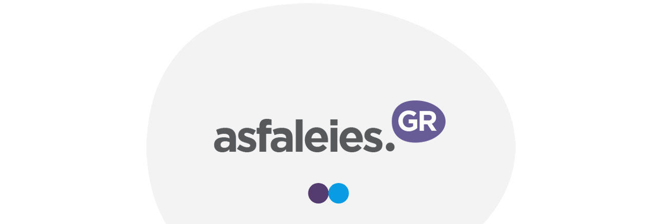

--- FILE ---
content_type: text/html; charset=utf-8
request_url: https://www.asfaleies.gr/Blog?page=3
body_size: 29848
content:
<!DOCTYPE html>
<html>
<head>
    <meta charset="utf-8" />
    <meta name="viewport" content="width=device-width, initial-scale=1.0">
    <title>Blog - asfaleies.gr </title> 
    <link rel="icon" href="/Images/FavIcon/1.png" type="image/png" />
    <meta name="description" content="Στο asfaleies.gr συνεργαζόμαστε με Ασφαλιστικές Εταιρείες για Ασφάλεια Αυτοκινήτου, Φορτηγού, Μηχανής. Βρες την Καλύτερη Τιμή &amp; Κλείσε online Ασφάλιση μόνο με 3 βήματα." />
    <meta name="keywords" content="ασφάλεια αυτοκινήτου, ασφάλειες αυτοκινήτου, ασφάλεια οχήματος,  φθηνή ασφάλεια αυτοκινήτου 12μηνη,  ασφάλεια αυτοκινήτου σύγκριση τιμών, εξάμηνη ασφάλεια αυτοκινήτου, ασφάλεια αυτοκινήτου online, ασφάλεια μοτο, ασφάλεια μοτοσυκλέτας, ασφάλεια μηχανής, ασφάλεια φορτηγού, ασφάλεια αγροτικού" />
    <meta name="title" content="asfaleies.gr " />
    <meta name="author" content="Asfaleies.gr" />
    <meta name="robots" content="all">
    <meta property="fb:app_id" content="0" />
    <meta property="og:url" content="https://www.asfaleies.gr" />
    <meta property="og:type" content="website" />
    <meta property="og:title" content="asfaleies.gr " />
    <meta property="og:image" content="https://www.asfaleies.gr/Content/images/mac_asfaleies.jpg" />
    <meta property="og:description" content="Στο asfaleies.gr συνεργαζόμαστε με Ασφαλιστικές Εταιρείες για Ασφάλεια Αυτοκινήτου, Φορτηγού, Μηχανής. Βρες την Καλύτερη Τιμή &amp; Κλείσε online Ασφάλιση μόνο με 3 βήματα." />

    <meta name="facebook-domain-verification" content="rycc05fyy8rpvp70ufnh1srxxiw5ki" />

    <link rel="stylesheet" type="text/css" href="//fonts.googleapis.com/css?family=Open+Sans:400,500,600,700,800,900" />
    
    <link href="/Content/itworxcss?v=3mUB79n_mrJKFsFy05l7g5ozn1mi4SUThyJh2ubI10o1" rel="stylesheet"/>

    <link rel="stylesheet" href="/Content/css/font-awesome.css?v=4.6.7">
    <link rel="stylesheet" href="/Content/css/jquery.cookiebar.css?v=4.6.7">
    <link rel="stylesheet" href="/Content/css/main.css?v=4.6.7">

    <link rel="stylesheet" href="/Content/css/vendors/jquery.fancybox.css?v=4.6.7" />
    <link href="/Content/AdminWorx/plugins/iCheck/custom.css?v=4.6.7" rel="stylesheet" />
    <link rel="stylesheet" href="/Content/css/site.css?v=4.6.7">
    <link rel="stylesheet" href="/Content/css/responsive.css?v=4.6.7">

    <link rel="stylesheet" href="/Content/css/hover.css?v=4.6.7">
    
    <script src="/Scripts/jquery-1.10.2.js"></script>
    <script src="/bundles/modernizr?v=w9fZKPSiHtN4N4FRqV7jn-3kGoQY5hHpkwFv5TfMrus1"></script>

    <script src="/Content/AdminWorx/Scripts/plugins/fullcalendar/moment.min.js"></script>


    <!-- Google tag (gtag.js) -->
    <script async src="https://www.googletagmanager.com/gtag/js?id=G-SLS0782Z65"></script>
    <script>
        window.dataLayer = window.dataLayer || [];
        function gtag() { dataLayer.push(arguments); }
        gtag('js', new Date());
        gtag('config', 'G-SLS0782Z65');
    </script>

    <style type="text/css">

        @media only screen and (max-width: 700px) {
            #onweb_chatimage_div {
                right: 50px !important;
            }

            #back-top {
                left: 20px;
                right: 0;
            }
        }
    </style>
    <!-- Facebook Pixel Code -->
    <script>
        !function (f, b, e, v, n, t, s) {
            if (f.fbq) return; n = f.fbq = function () {
                n.callMethod ?
                    n.callMethod.apply(n, arguments) : n.queue.push(arguments)
            };
            if (!f._fbq) f._fbq = n; n.push = n; n.loaded = !0; n.version = '2.0';
            n.queue = []; t = b.createElement(e); t.async = !0;
            t.src = v; s = b.getElementsByTagName(e)[0];
            s.parentNode.insertBefore(t, s)
        }(window, document, 'script',
            'https://connect.facebook.net/en_US/fbevents.js');
        fbq('init', '5212864775495824');
        fbq('track', 'PageView');
    </script>
    <noscript>
        <img height="1" width="1" src="https://www.facebook.com/tr?id=5212864775495824&ev=PageView&noscript=1" />
    </noscript>
    <!-- End Facebook Pixel Code -->
    <!-- Google Tag Manager -->
    <script>
        (function (w, d, s, l, i) {
            w[l] = w[l] || []; w[l].push({
                'gtm.start':

                    new Date().getTime(), event: 'gtm.js'
            }); var f = d.getElementsByTagName(s)[0],

                j = d.createElement(s), dl = l != 'dataLayer' ? '&l=' + l : ''; j.async = true; j.src =

                    'https://www.googletagmanager.com/gtm.js?id=' + i + dl; f.parentNode.insertBefore(j, f);

        })(window, document, 'script', 'dataLayer', 'GTM-T3MP3DC');</script>
    <!-- End Google Tag Manager -->


    <script id="Cookiebot" src="https://consent.cookiebot.com/uc.js" data-cbid="deb90b21-86bc-41e9-b469-c8e2c9246091" data-blockingmode="auto" type="text/javascript"></script>

</head>
<body style="background-color:#f1f1f1">
    <!-- Google Tag Manager (noscript) --> 
    <noscript>
        <iframe src="https://www.googletagmanager.com/ns.html?id=GTM-T3MP3DC"
                height="0" width="0" style="display:none;visibility:hidden"></iframe>
    </noscript>

    <!-- End Google Tag Manager (noscript) -->
    <script type="text/javascript">
        var isDebugMode = true;
    </script>
    <div id="wrapper">
        <!-- Page Loader -->
        <div id="pre-loader" class="loader-container">
            <div class="loader" style="padding:175px 0;">
                <img src="/Content/images/logo_gray_m.png" class="loadingpanel_image" alt="www.asfaleies.gr">
                <br />
                <img src="/Content/images/svg/rings.svg" class="rings" alt="Asfaleies.gr Loading">
            </div>
        </div>
        <!-- Offers Loader -->
        <div id="offers-loader" class="loader-container" style="background:rgba(255, 255, 255, 0.8); display:none">
            <div class="loader">
                <h1 class="color_blue">Το έχουμε!</h1>
                <br />
                <h3 id="offers-loader-message" class="color_purple font-bold">Σε πολύ λίγο θα σας φέρουμε <br /><strong>προσωποποιημένες προσφορές</strong> για να διαλέξετε την καλύτερη!</h3>

                <img src="/Content/images/logo_gray_b.png?w=200" class="loadingpanel_image" alt="www.asfaleies.gr">

                <img src="/Content/images/svg/rings.svg" class="rings" alt="Asfaleies.gr Loading">
                <br /><h4 class="color_blue" style="font-weight:800">Παρακαλώ περιμένετε..</h4>
            </div>
        </div>
        <!-- Offers Loader -->
        <div id="offers-loader-quick" class="loader-container" style="background:rgba(255, 255, 255, 0.9); display:none;">
            <div class="loader" style="width:85%; max-width:600px; height:auto; text-align:center">
                <img src="/Content/images/logo_gray_b.png?w=250" class="loadingpanel_image" alt="www.asfaleies.gr">
                <br />
                <h3 class="color_purple font-bold" id="offer_loaderquick_text">Υπολογίζουμε την καινούρια τιμή του πακέτου!</h3>
                <br />
                <img src="/Content/images/svg/rings.svg" class="rings" alt="Asfaleies.gr Loading">
                <br /><h4 class="color_blue">Παρακαλώ περιμένετε...</h4>
            </div>
        </div>
        <div class="w1">



  <!-- mt -header style14 start from here -->
<header class="style14" id="mt-header">

    <!-- mt top bar start from here -->
    
    <!-- mt top bar end here -->

    <div class="container">
        <div class="row">
            <div class="col-xs-12">
                <!-- mt bottom bar start from here -->
                <div class="mt-bottom-bar" >
                    <!-- mt logo start from here -->
                    <div class="mt-logo"><a href="/"><img alt="asfaleies.gr" src="/Content/images/logo_b.png" style="height:70px; width:auto;" class="logo"></a></div>
                    <!-- mt icon list start from here -->
                    <ul class="mt-icon-list">
                       
                        <li class="hidden-md hidden-lg">
                            <a href="#" class="bar-opener big mobile-toggle">
                                <span class="bar"></span>
                                <span class="bar small"></span>
                                <span class="bar"></span>
                            </a>
                        </li>
                    </ul><!-- mt icon list end here -->
                    <!-- navigation start here -->
                    <nav id="nav">
                        

                        <ul style="margin-top:10px">
                            
                            <li><a href="/Insurance/InsuranceForm?vehicletype=car" class="topmenu_links_a"><img class="head_icons" src="/Content/images/car.png" /> ΑΥΤΟ</a></li>
                            <li><a href="/Insurance/InsuranceForm?vehicletype=moto" class="topmenu_links_a"><img class="head_icons" src="/Content/images/moto.png" /> MOTO</a></li>
                            <li><a href="/Insurance/InsuranceForm?vehicletype=truck" class="topmenu_links_a"><img class="head_icons" src="/Content/images/truck.png" /> ΦΟΡΤΗΓΟ</a></li>
                            

                        </ul>
                    </nav><!-- navigation end here -->
                </div><!-- mt bottom bar end here -->
            </div>
        </div>
    </div>
    <span class="mt-side-over"></span>
</header>
<!-- mt -header style14 end here -->


<section class="mt-contact-banner mt-banner-22 wow fadeInUp" data-wow-delay="0.4s" style="min-height:140px; background-image: url(../../Content/images/menu_bg.jpg);">
    <div class="container">
        <div class="row">
        </div>
    </div>
</section>

            <div id="maincontent">
                <section class="mt-detail-sec toppadding-zero">
                    <div class="row">
                        



<link rel="stylesheet" href="/Content/PagedList.css" />

<section class="mt-contact-banner wow fadeInUp" data-wow-delay="0.4s" style="background-image: url(../../Content/images/intro_bg.jpg);">
    <div class="container">
        <div class="row">
            <div class="col-xs-12 text-center">
                <h1>BLOG</h1>
                <nav class="breadcrumbs">
                    <ul class="list-unstyled">
                        <li><a href="/">ΑΡΧΙΚΗ <i class="fa fa-angle-right"></i></a></li>
                        <li>BLOG</li>
                    </ul>
                </nav>
            </div>
        </div>
    </div>
</section> 

<input type="hidden" id="PageNumber" value="3" />

<div class="container blog_maincontainer" style="margin-top:50px;">
    <div class="row">

            <div class="col-xs-12">

                <article class="blog-post style2">
                    <div class="img-holder">
                        <a href="/ProvoliBlog/anasfalista-oximata-telos" style="display:block; overflow:hidden">
                            <img src="/Images/News/ba52cacc-47a6-4202-99e6-0f519ce77de2Sto-stoxastro-ths-AADE-ta-anasfalista.jpg?w=420&h=220&mode=crop&scale=both&ancor=middlecenter" onError="this.onerror=null;this.src='/Content/images/nophoto_product.jpg?w=420&h=220&mode=crop&scale=both&ancor=middlecenter';" alt="Ανασφάλιστα οχήματα ΤΕΛΟΣ">
                        </a>
                    </div>
                    <div class="blog-txt">
                        <h2 style="text-transform:initial"><a href="/ProvoliBlog/anasfalista-oximata-telos" style="text-transform:initial">Ανασφάλιστα οχήματα ΤΕΛΟΣ</a></h2>
                        <ul class="list-unstyled blog-nav">
                            <li> <a href="#"><i class="fa fa-calendar-o"></i> 06 / 01 / 2024</a></li>
                                <li> <a href="#"><i class="fa fa-share-alt"></i> 1666</a></li>                            <li> <i class="fa fa-tags"></i></li>
                        </ul>
                        <p></p>
                        <a href="/ProvoliBlog/anasfalista-oximata-telos" class="btn-more">Διαβαστε Περισσοτερα</a>
                    </div>
                </article>



            </div>
            <div class="clearfix"></div>
            <div class="col-xs-12">

                <article class="blog-post style2">
                    <div class="img-holder">
                        <a href="/ProvoliBlog/idou-oi-nees-pinakides-autokinitwn" style="display:block; overflow:hidden">
                            <img src="/Images/News/51acad9d-8727-4a42-b355-938da3a70723Πρότυπο για Blog (12).jpg?w=420&h=220&mode=crop&scale=both&ancor=middlecenter" onError="this.onerror=null;this.src='/Content/images/nophoto_product.jpg?w=420&h=220&mode=crop&scale=both&ancor=middlecenter';" alt="Ιδού οι νέες πινακίδες αυτοκινήτων">
                        </a>
                    </div>
                    <div class="blog-txt">
                        <h2 style="text-transform:initial"><a href="/ProvoliBlog/idou-oi-nees-pinakides-autokinitwn" style="text-transform:initial">Ιδού οι νέες πινακίδες αυτοκινήτων</a></h2>
                        <ul class="list-unstyled blog-nav">
                            <li> <a href="#"><i class="fa fa-calendar-o"></i> 10 / 12 / 2023</a></li>
                                <li> <a href="#"><i class="fa fa-share-alt"></i> 860</a></li>                            <li> <i class="fa fa-tags"></i></li>
                        </ul>
                        <p></p>
                        <a href="/ProvoliBlog/idou-oi-nees-pinakides-autokinitwn" class="btn-more">Διαβαστε Περισσοτερα</a>
                    </div>
                </article>



            </div>
            <div class="clearfix"></div>
            <div class="col-xs-12">

                <article class="blog-post style2">
                    <div class="img-holder">
                        <a href="/ProvoliBlog/allages-sto-sustima-amesis-plirwmis-(filikosdiakanonismos)" style="display:block; overflow:hidden">
                            <img src="/Images/News/9550ba91-3d4b-4493-b2fd-edc3407ff3c9Πρότυπο για Blog (11).jpg?w=420&h=220&mode=crop&scale=both&ancor=middlecenter" onError="this.onerror=null;this.src='/Content/images/nophoto_product.jpg?w=420&h=220&mode=crop&scale=both&ancor=middlecenter';" alt="Αλλαγές στο Σύστημα Άμεσης Πληρωμής   (ΦιλικόςΔιακανονισμός)">
                        </a>
                    </div>
                    <div class="blog-txt">
                        <h2 style="text-transform:initial"><a href="/ProvoliBlog/allages-sto-sustima-amesis-plirwmis-(filikosdiakanonismos)" style="text-transform:initial">Αλλαγές στο Σύστημα Άμεσης Πληρωμής   (ΦιλικόςΔιακανονισμός)</a></h2>
                        <ul class="list-unstyled blog-nav">
                            <li> <a href="#"><i class="fa fa-calendar-o"></i> 04 / 12 / 2023</a></li>
                                <li> <a href="#"><i class="fa fa-share-alt"></i> 858</a></li>                            <li> <i class="fa fa-tags"></i></li>
                        </ul>
                        <p></p>
                        <a href="/ProvoliBlog/allages-sto-sustima-amesis-plirwmis-(filikosdiakanonismos)" class="btn-more">Διαβαστε Περισσοτερα</a>
                    </div>
                </article>



            </div>
            <div class="clearfix"></div>
            <div class="col-xs-12">

                <article class="blog-post style2">
                    <div class="img-holder">
                        <a href="/ProvoliBlog/pinakides-kukloforias--ti-simainoun-ta-grammata-pws-diavazontai-swsta" style="display:block; overflow:hidden">
                            <img src="/Images/News/72bd0434-9844-4856-9768-6f186f63f607Πρότυπο για Blog (11).jpg?w=420&h=220&mode=crop&scale=both&ancor=middlecenter" onError="this.onerror=null;this.src='/Content/images/nophoto_product.jpg?w=420&h=220&mode=crop&scale=both&ancor=middlecenter';" alt="Πινακίδες κυκλοφορίας: Τι σημαίνουν τα γράμματα - Πως διαβάζονται σωστά">
                        </a>
                    </div>
                    <div class="blog-txt">
                        <h2 style="text-transform:initial"><a href="/ProvoliBlog/pinakides-kukloforias--ti-simainoun-ta-grammata-pws-diavazontai-swsta" style="text-transform:initial">Πινακίδες κυκλοφορίας: Τι σημαίνουν τα γράμματα - Πως διαβάζονται σωστά</a></h2>
                        <ul class="list-unstyled blog-nav">
                            <li> <a href="#"><i class="fa fa-calendar-o"></i> 10 / 11 / 2023</a></li>
                                <li> <a href="#"><i class="fa fa-share-alt"></i> 5305</a></li>                            <li> <i class="fa fa-tags"></i></li>
                        </ul>
                        <p>Όλα τα αυτοκίνητα που κυκλοφορούν στους δρόμους πρέπει να έχουν πινακίδα αριθμού κυκλοφορίας. Τι σημαίνουν όμως τα γράμματα και οι αριθμοί που αναγράφονται πάνω σε αυτή;﻿</p>
                        <a href="/ProvoliBlog/pinakides-kukloforias--ti-simainoun-ta-grammata-pws-diavazontai-swsta" class="btn-more">Διαβαστε Περισσοτερα</a>
                    </div>
                </article>



            </div>
            <div class="clearfix"></div>
            <div class="col-xs-12">

                <article class="blog-post style2">
                    <div class="img-holder">
                        <a href="/ProvoliBlog/-ti-mporw-na-odigisw-me-to-diplwma-odigisis-pou-kai-pote-den-isxuei" style="display:block; overflow:hidden">
                            <img src="/Images/News/32803591-c9df-4990-b5c7-b9b847e5ae55Πρότυπο για Blog (11).jpg?w=420&h=220&mode=crop&scale=both&ancor=middlecenter" onError="this.onerror=null;this.src='/Content/images/nophoto_product.jpg?w=420&h=220&mode=crop&scale=both&ancor=middlecenter';" alt=" Τι  μπορώ  να  οδηγήσω  με  το  δίπλωμα  οδήγησης - Πού και πότε δεν ισχύει">
                        </a>
                    </div>
                    <div class="blog-txt">
                        <h2 style="text-transform:initial"><a href="/ProvoliBlog/-ti-mporw-na-odigisw-me-to-diplwma-odigisis-pou-kai-pote-den-isxuei" style="text-transform:initial"> Τι  μπορώ  να  οδηγήσω  με  το  δίπλωμα  οδήγησης - Πού και πότε δεν ισχύει</a></h2>
                        <ul class="list-unstyled blog-nav">
                            <li> <a href="#"><i class="fa fa-calendar-o"></i> 13 / 09 / 2023</a></li>
                                <li> <a href="#"><i class="fa fa-share-alt"></i> 1764</a></li>                            <li> <i class="fa fa-tags"></i></li>
                        </ul>
                        <p></p>
                        <a href="/ProvoliBlog/-ti-mporw-na-odigisw-me-to-diplwma-odigisis-pou-kai-pote-den-isxuei" class="btn-more">Διαβαστε Περισσοτερα</a>
                    </div>
                </article>



            </div>
            <div class="clearfix"></div>
            <div class="col-xs-12">

                <article class="blog-post style2">
                    <div class="img-holder">
                        <a href="/ProvoliBlog/kalws-orises-hellas-direct-!!!" style="display:block; overflow:hidden">
                            <img src="/Images/News/91e6ff82-4367-489f-9593-6ba095c3a542HD.png?w=420&h=220&mode=crop&scale=both&ancor=middlecenter" onError="this.onerror=null;this.src='/Content/images/nophoto_product.jpg?w=420&h=220&mode=crop&scale=both&ancor=middlecenter';" alt="Καλώς όρισες Hellas Direct !!!">
                        </a>
                    </div>
                    <div class="blog-txt">
                        <h2 style="text-transform:initial"><a href="/ProvoliBlog/kalws-orises-hellas-direct-!!!" style="text-transform:initial">Καλώς όρισες Hellas Direct !!!</a></h2>
                        <ul class="list-unstyled blog-nav">
                            <li> <a href="#"><i class="fa fa-calendar-o"></i> 01 / 09 / 2023</a></li>
                                <li> <a href="#"><i class="fa fa-share-alt"></i> 833</a></li>                            <li> <i class="fa fa-tags"></i></li>
                        </ul>
                        <p></p>
                        <a href="/ProvoliBlog/kalws-orises-hellas-direct-!!!" class="btn-more">Διαβαστε Περισσοτερα</a>
                    </div>
                </article>



            </div>
            <div class="clearfix"></div>


        <div class="clearfix"></div>

        <div class="row">
            <div class="col-md-12" style="text-align:center;">
                <div class="pagination-container"><ul class="pagination"><li class="PagedList-skipToPrevious"><a href="/Blog?page=2" rel="prev">«</a></li><li><a href="/Blog?page=1">1</a></li><li><a href="/Blog?page=2">2</a></li><li class="active"><a>3</a></li><li><a href="/Blog?page=4">4</a></li><li><a href="/Blog?page=5">5</a></li><li><a href="/Blog?page=6">6</a></li><li><a href="/Blog?page=7">7</a></li><li><a href="/Blog?page=8">8</a></li><li><a href="/Blog?page=9">9</a></li><li><a href="/Blog?page=10">10</a></li><li class="disabled PagedList-ellipses"><a>&#8230;</a></li><li class="PagedList-skipToNext"><a href="/Blog?page=4" rel="next">»</a></li><li class="PagedList-skipToLast"><a href="/Blog?page=20">»»</a></li></ul></div>

            </div>
        </div>

    </div>

   

</div>


                    </div>
                </section>
            </div>


<style type="text/css">
    .hover_fb:hover {
        color: #3B5998 !important;
    }
    .hover_insta:hover {
        color: #a62cb4 !important;
    }
    .hover_twitter:hover {
        color: #1DA1F2 !important;
    }
    .colfloat_footer{
        display:inline-block; width:auto;
        margin:15px;
    }
</style>

<footer id="mt-footer" class="style2 wow fadeInUp" data-wow-delay="0.4s">
    <div class="footer-holder dark" style="background-color:#262B2D">
        <div class="container">
            <div class="row">
                <div class="col-xs-12 col-sm-5 col-md-2 mt-paddingbottomxs">
                    <div class="f-widget-about" style="margin-top:-50px">
                        <div class="logo">
                            <a href="/Insurance"><img src="/Content/images/logo_footer.png" alt="Asfaleies.gr" style="width:auto"></a>
                        </div>
                    </div>
                </div>
                <nav class="col-xs-12 col-sm-7 col-md-10 mt-paddingbottomxs text-center">




                    <div class="colfloat_footer">
                        <h3 class="f-widget-heading"><a href="/Epikoinonia">Επικοινωνία</a></h3>
                    </div>
                    <div class="colfloat_footer">
                        <h3 class="f-widget-heading"><a href="/Blog">Blog</a></h3>
                    </div>

                        <div class="colfloat_footer">
                            <h3 class="f-widget-heading"><a href="/Keimena/faqs">FAQs</a></h3>
                        </div>
                        <div class="colfloat_footer">
                            <h3 class="f-widget-heading"><a href="/Keimena/tropoi-plirwmis">Τρόποι πληρωμής</a></h3>
                        </div>
                        <div class="colfloat_footer">
                            <h3 class="f-widget-heading"><a href="/Keimena/pws-leitourgei">Πως Λειτουργεί</a></h3>
                        </div>
                        <div class="colfloat_footer">
                            <h3 class="f-widget-heading"><a href="/Keimena/i-etairia">Η Εταιρία</a></h3>
                        </div>
                        <div class="colfloat_footer">
                            <h3 class="f-widget-heading"><a href="/Keimena/oroi-xrisis">Όροι Χρήσης</a></h3>
                        </div>


                </nav>
            </div>
            <div class="col-xs-12 text-center" style="margin-bottom:10px">
                <ul class="list-unstyled social-network social-icon">
                    <li>Το Asfaleies.gr στα social:</li>
                        <li><a class="hover_fb" href="https://www.facebook.com/asfaleies.gr/" target="_blank"><i class="fa fa-facebook fa-2x"></i></a></li>

                        <li><a class="hover_insta" href="https://www.instagram.com/p/BkdNbyBAKKk/" target="_blank"><i class="fa fa-instagram fa-2x"></i></a></li>


                        <li><a class="hover_twitter" href="https://twitter.com/AsfaleiesG" target="_blank"><i class="fa fa-twitter fa-2x"></i></a></li>
                    
                </ul>
            </div>
            <div class="col-xs-12 text-center">
                <img src="/Content/images/viva.svg" style="max-width:420px; margin:0 auto 40px auto"/>
            </div>
            <div class="col-xs-12 text-center copyright">
                © 2026 Asfaleies.gr | CREATED BY <a href="https://www.itworx.gr">ITWORX</a>
            </div>
        </div>
    </div>
</footer>
        </div>
        <span id="back-top" class="fa fa-arrow-up"></span>
    </div>
    <script src="/Scripts/bootstrap.min.js"></script>
    <script src="https://cdnjs.cloudflare.com/ajax/libs/slick-carousel/1.6.0/slick.js"></script>
    <script src="/Content/js/plugins.js?v=4.6.7"></script>
    <script src="/Content/js/jquery.main.js?v=4.6.7"></script>
    <script src="/Content/AdminWorx/Scripts/plugins/sweetalert/sweetalert.min.js"></script>
    <script src="/Content/AdminWorx/Scripts/plugins/iCheck/icheck.min.js"></script>
    <script src="https://code.jquery.com/ui/1.12.0/jquery-ui.min.js"
            integrity="sha256-eGE6blurk5sHj+rmkfsGYeKyZx3M4bG+ZlFyA7Kns7E="
            crossorigin="anonymous"></script>
    
    <script src="/Content/js/jquery.unobtrusive-ajax.js"></script>
    <script src="/Content/js/jquery.validate.js"></script>
    <script src="/Content/js/jquery.fancybox.js?v=4.6.7"></script>
    <script src="/Content/js/jquery.cookiebar.js"></script>


    <script type="text/javascript">
        $("[data-fancybox]").fancybox({
        });
        $(document).ready(function () {
            $('.myicheck').iCheck({
                checkboxClass: 'icheckbox_square-green',
                radioClass: 'iradio_square-green',
                increaseArea: '20%' // optional
            });

            //$.cookieBar({
            //    message: "Τα Cookies μας βοηθούν να κάνουμε την εμπειρία σου στο Asfaleies.gr μοναδική! Σε περίπτωση που συνεχίσεις να πλοηγείσαι στην ιστοσελίδα μας τότε συμφωνείς με την χρήση των cookies. Για περισσότερες πληροφορίες πάτησε<a href='/Keimena/oroi-xrisis'>εδώ.</a>",
            //    acceptText: "Αποδέχομαι"
            //});
        });

        function text_toupper(obj) {
            var newval = $(obj).val().toUpperCase();
            $(obj).val(newval);
        }

        function text_touppergreek(obj) {
            var newval = $(obj).val().toUpperCase();
            newval = newval.replace(/[^α-ωΑ-Ω 0-9]+/gi, '');
            $(obj).val(newval);
        }
    </script>
    

    <script type="text/javascript">
        var onWebChat = {
            ar: [], set: function (a, b) {
                if (typeof onWebChat_ === "undefined") {
                    this.ar.
                        push([a, b]);
                } else { onWebChat_.set(a, b); }
            }, get: function (a) { return (onWebChat_.get(a)); }, w
                : (function () {
                    var ga = document.createElement('script'); ga.type = 'text/javascript'; ga.
                        async = 1; ga.src = ('https:' == document.location.protocol ? 'https:' : 'http:') +
                            '//www.onwebchat.com/clientchat/723dce0d649bc461bfb4daaede39b34b';
                    var s = document.getElementsByTagName('script')[0]; s.parentNode.insertBefore(ga, s);
                })()
        }
    </script>

</body>
</html>

--- FILE ---
content_type: text/css
request_url: https://www.asfaleies.gr/Content/css/jquery.cookiebar.css?v=4.6.7
body_size: 670
content:
#cookie-bar {
    background: #00a1e6;
    height: auto;
    line-height: 24px;
    color: #f7f7f7;
    text-align: center;
    padding: 3px 0;
    z-index: 8000000000;
}
#cookie-bar.fixed {position:fixed; top:0; left:0; width:100%;}
#cookie-bar.fixed.bottom {bottom:0; top:auto;}
#cookie-bar p {margin:0; padding:20px; color:white !important; font-size: 15px; text-align:center!important;}
#cookie-bar a {color:#ffffff; display:inline-block; border-radius:3px; text-decoration:none; padding:10px; margin-left:0px; font-size: 15px;}
    #cookie-bar .cb-enable {
        background: #5e3e7d;
    }
#cookie-bar .cb-enable:hover {background:rgba(177, 177, 177, 0.8);}
#cookie-bar .cb-disable {background:#990000;}
#cookie-bar .cb-disable:hover {background:#bb0000;}
#cookie-bar .cb-policy {background:#0033bb;}
#cookie-bar .cb-policy:hover {background:#0055dd;}

--- FILE ---
content_type: text/css
request_url: https://www.asfaleies.gr/Content/css/main.css?v=4.6.7
body_size: 246603
content:
@charset "UTF-8";
/*------------------------------------------------------------------
  [Master Stylesheet]

  Project:    Schon
  Version:    1.0
  Primary use:  HTML Template for Schon
-------------------------------------------------------------------*/
/*------------------------------------------------------------------

1. import files
2. Body
3. Wrapper / #wrapper
3. Mt Header / #mt-header
4. Mt Top Bar / .mt-top-bar
4. Main / #main
5. Mt Bottom Bar / .mt-bottom-bar
5. Mt Error Section / .mt-error-sec
6. Nav / #nav
6. Mt Newsletter Popup / .mt-newsletter-popup
7. Popup Holder / .popup-holder
7. Mt Nav Holder / .mt-nav-holder
8. Fancybox Skin / .fancybox-skin
8. Mt Side Over / .mt-side-over
9. Mt Map Holder / .mt-map-holder
10. Mt Map Descrp / .mt-map-descrp
11. Mt Contact Detial / .mt-contact-detial
12. Mt Form Section / .mt-form-sec
13. Mt Contact Banner / .mt-contact-banner
14. Mt About Section / .mt-about-sec
15. Mt Team Section / .mt-team-sec
16. Mt Workspace Section / .mt-workspace-sec
17. Mt Process Section / .mt-process-sec
18. Mt seller Section / .mt-seller-sec
19. Mt Heading / .mt-heading
20. Mt Heading2 / .mt-heading2
21. Mt Patners / .mt-patners
23. Mt Product1 / .mt-product1
24. Mt Product2 / .mt-product2
25. product-3 / .product-3
26. Mt product4 / .mt-product4
27. Product Area / .product-area
28. Mt Producttabs / .mt-producttabs
29. Mt Bestseller / .mt-bestseller
30. Mt Smallproducts / .mt-smallproducts
31. Mt Productsc / .mt-productsc
32. Mt Productscrollbar / .mt-productscrollbar
33. js tab hidden / .js-tab-hidden
34. Mt Detail Section / .mt-detail-sec
35. Mt Product Table / .mt-product-table
36. product detail ab / .product-detail-tab
37. product comment / .product-comment
38. related products / .related-products
39. mt shoplist header / .mt-shoplist-header
40. Mt productlisthold / .mt-productlisthold
41. Mt pagination / .mt-pagination
42. product post / .product-post
43. banner frame / .banner-frame
44. banner 1 / .banner-1
45. Baners / .banner-2
46. banner 2 / .banner-2
47. banner 3 / .banner-3
48. banner 4 / .banner-4
49. banner 5 / .banner-5
50. banner 6 / .banner-6
51. banner 7 / .banner-7
52. banner 8 / .banner-8
53. banner 9 / .banner-9
54. banner 12 / .banner-12
55. banner 13 / .banner-13
56. banner 15 / .banner-15
57. banner 17 / .banner-17
58. banner 18 / .banner-18
59. banner 19 / .banner-19
60. banner 20 / .banner-20
61. banner 21 / .banner-21
62. Mt Blog Detail / .mt-blog-detail
63. Mt Blog Post / .mt-blog-post
64. Btn Holder / .btn-holder
65. Widget / .widget
66. Mt Author Box / .mt-author-box
67. Mt Comments Section / .mt-comments-section
68. Post Blog / .post-blog
69. Loading Holder / .loading-holder
70. Blog Isotops / #blog-isotops
71. Mt Footer / #mt-footer
72. Mt Footer / #mt-footer
73. Sidebar / #sidebar
74. Shop Widget / .shop-widget
75. Nice Form / .nice-form
76. Mt Main Slider / .mt-main-slider
77. Mt Mainslider2 / .mt-mainslider2
78. Mt Mainslider3 / .mt-mainslider3
79. Mt Mainslider4 / .mt-mainslider4
80. Slider 1 / .slider-1
81. Slider 3 / .slider-3
82. Slider 5 / .slider-5
83. Slider 7 / .slider-7
84. Coming Soon

-------------------------------------------------------------------*/

body{
    color:#464646;
}

.mt-product1 .links, .mt-product2 .links, .product-3 .color-box, .product-3 .links {
  margin: 0;
  padding: 0;
  list-style: none;
}

#wrapper {
  width: 100%;
  overflow: hidden;
  position: relative;
}

.clearfix:after, #mt-footer:after, #mt-footer .f-holder:after, .f-promo-box .f-widget-item:after, .mt-product2 .links:after, .mt-detail-sec .block li:after, .mt-product-table:after, .mt-shoplist-header:after, .mt-blog-detail .header:after, .mt-error-sec:after, .mt-newsletter-popup:after, .mt-newsletter-popup .holder:after, .mt-map-descrp:after, .mt-contact-detail .txt-wrap:after, .mt-about-sec:after, .mt-seller-sec:after, #sidebar:after {
  content: '';
  display: block;
  clear: both;
}

.mt-top-bar a, .mt-bottom-bar a, .mt-bottom-bar .bar-opener .bar, .mt-bottom-bar .mt-search-box .fa, #nav > ul > li.drop > a:after, #nav .mt-dropmenu, #nav .s-drop, .mt-nav-holder a, .mt-mdropover, .mt-side-over, .mt-side-menu .side-close span, .mt-search-popup .search-close span, .btn-type1, .btn-type2, .btn-type3, .btn-type4 {
  -webkit-transition: all 0.3s ease-in-out;
  -o-transition: all 0.3s ease-in-out;
  transition: all 0.3s ease-in-out;
}

/* // justify nav
%justify {
 text-align: justify; 
 font-size: 1px;
 line-height: 0px;
 > * {
  display: inline-block;
  vertical-align: top;
  text-align: left;
  font-size: $font-size-base;
  line-height: $line-height-base;
 }
 &:after { 
  content: '';
  width: 100%;
  display: inline-block;
  vertical-align: top;
 }
} */
.ellipsis {
  white-space: nowrap;
  /* 1 */
  -o-text-overflow: ellipsis;
  text-overflow: ellipsis;
  /* 2 */
  overflow: hidden;
}

#wrapper {
  padding: 0;
}

.w1 {
  -moz-transition: all 0.4s linear;
  -webkit-transition: all 0.4s linear;
  -o-transition: all 0.4s linear;
  transition: all 0.4s linear;
}

a:focus,
a:hover {
  border: 0;
  outline: none;
  outline-offset: 0;
  text-decoration: none;
}

body {
    font-family: 'Open Sans', "Arial", "Helvetica", sans-serif !important;
}

/*------------------------------------------------------------------
3. Mt Header / #mt-header
-------------------------------------------------------------------*/
#mt-header {
  z-index: 4;
  position: relative;
}

#mt-header a:hover {
  text-decoration: none;
}

#mt-header .icon-heart {
  position: relative;
  top: 2px;
}

#mt-header .icon-magnifier {
  position: relative;
  top: 2px;
}

#mt-header.style2 .mt-logo {
  float: none;
  margin: 0 auto;
  display: block;
}

#mt-header.style2 #nav {
  margin: 0;
  float: none;
}

#mt-header.style2 #nav ul {
  float: none;
}

#mt-header.style3 .mt-top-bar {
  padding: 0;
  background: #282828;
}

#mt-header.style3 .tel {
  color: #a1a1a1;
  font-size: 12px;
  padding: 9px 12px;
  margin: 0 22px 0 0;
}

#mt-header.style3 .tel .fa {
  font-size: 12px;
  margin: 0 4px 0 0;
}

#mt-header.style3 .tel.active, #mt-header.style3 .tel:hover {
  background: #3f3e43;
}

#mt-header.style3 .mt-bottom-bar {
  padding: 31px 0;
}

#mt-header.style3 #nav {
  margin: 10px 0 0;
}

#mt-header.style4 .mt-bottom-bar {
  padding: 18px 19px 19px 18px;
}

#mt-header.style4 #nav {
  margin: 9px -12px 0 0;
}

#mt-header.style4 .tel {
  float: left;
  color: #2e2e2e;
  letter-spacing: 1px;
  margin: 10px 0 0 39px;
  font: 700 12px/19px "Oxygen", sans-serif;
}

#mt-header.style4 .tel .fa {
  font-size: 14px;
  margin: 0 9px 0 0;
}

#mt-header.style5 .mt-bottom-bar {
  padding: 0;
}

#mt-header.style5 #nav {
  margin: 17px 0 0;
  text-transform: capitalize;
}

#mt-header.style5 #nav > ul > li {
  margin: 0 18px 0 2px;
}

#mt-header.style5 #nav > ul > li.drop {
  margin: 0 9px 0 0;
}

#mt-header.style5 #nav .mt-dropmenu {
  top: 68px;
}

#mt-header.style5 .mt-icon-list li {
  margin: 13px 27px 0 0;
}

#mt-header.style5 .icon-magnifier {
  width: 25px;
  height: 25px;
  color: #2e2e2e;
  display: block;
  font-size: 11px;
  border-radius: 50%;
  padding: 6px 0 0 6px;
  border: 1px solid #2e2e2e;
}

#mt-header.style5 .icon-magnifier:hover {
  color: #ff6060;
  border-color: #ff6060;
}

#mt-header.style5 .mt-logo {
  margin: 32px 0 0;
}

#mt-header.style5 .tel {
  float: left;
  color: #2e2e2e;
  letter-spacing: 1px;
  margin: 42px 0 0 19px;
  font: 700 12px/19px "Oxygen", sans-serif;
}

#mt-header.style6 {
  background: #fff;
}

#mt-header.style6 .mt-top-bar {
  color: #a1a1a1;
  padding: 12px 0 4px;
  background: transparent;
  border-bottom: 1px solid #f2f2f2;
}

#mt-header.style6 .mt-top-bar a {
  color: #a1a1a1;
}

#mt-header.style6 .mt-top-bar a:hover {
  color: #ff6060;
}

#mt-header.style6 .tel {
  margin: 0 53px 0 0;
}

#mt-header.style6 .mt-top-lang {
  border-color: #dadada;
}

#mt-header.style6 .mt-logo {
  float: none;
  margin: 0 auto;
  display: block;
}

#mt-header.style6 .mt-bottom-bar {
  padding: 33px 0 28px;
}

#mt-header.style6 .mt-icon-list li {
  margin-top: -6px;
}

#mt-header.style6 .mt-icon-list a {
  color: #a1a1a1;
}

#mt-header.style6 .mt-icon-list a:hover {
  color: #ff6060;
}

#mt-header.style6 .cart-opener .num {
  background: #7e7e7e;
}

#mt-header.style6 .bar-opener {
  border-color: #a1a1a1;
}

#mt-header.style6 .bar-opener .bar {
  float: left;
  background: #a1a1a1;
}

#mt-header.style6 .bar-opener.active, #mt-header.style6 .bar-opener:hover {
  border-color: #ff6060;
}

#mt-header.style6 .bar-opener.active .bar, #mt-header.style6 .bar-opener:hover .bar {
  background: #ff6060;
}

#mt-header.style7 .mt-top-bar {
  padding: 0;
}

#mt-header.style7 .tel {
  color: #a1a1a1;
  font-size: 12px;
  padding: 9px 12px;
  margin: 0 22px 0 0;
}

#mt-header.style7 .tel .fa {
  font-size: 12px;
  margin: 0 4px 0 0;
}

#mt-header.style7 .tel.active, #mt-header.style7 .tel:hover {
  background: #3f3e43;
}

#mt-header.style7 .mt-bottom-bar {
  padding: 22px 0;
}

#mt-header.style7 .mt-icon-list {
  margin: 0 13px 0 0;
}

#mt-header.style7 #nav {
  margin: 9px 40px 0 0;
}

#mt-header.style8 .mt-top-bar {
  color: #a1a1a1;
  padding: 12px 0 4px;
  background: transparent;
  border-bottom: 1px solid #dadada;
}

#mt-header.style8 .mt-top-bar a {
  color: #a1a1a1;
}

#mt-header.style8 .mt-top-bar a:hover {
  color: #ff6060;
}

#mt-header.style8 .tel {
  margin: 0 53px 0 0;
}

#mt-header.style8 .mt-top-lang {
  border-color: #dadada;
}

#mt-header.style8 .mt-icon-list li {
  margin-top: -6px;
}

#mt-header.style8 .mt-icon-list a {
  color: #a1a1a1;
}

#mt-header.style8 .mt-icon-list a:hover {
  color: #ff6060;
}

#mt-header.style8 .cart-opener .num {
  background: #7e7e7e;
}

#mt-header.style8 .bar-opener {
  border-color: #a1a1a1;
}

#mt-header.style8 .bar-opener .bar {
  background: #a1a1a1;
}

#mt-header.style8 .bar-opener.active, #mt-header.style8 .bar-opener:hover {
  border-color: #ff6060;
}

#mt-header.style8 .bar-opener.active .bar, #mt-header.style8 .bar-opener:hover .bar {
  background: #ff6060;
}

#mt-header.style8 .mt-logo {
  float: none;
  margin: 0 auto;
  display: block;
}

#mt-header.style8 #nav {
  margin: 0;
  float: none;
}

#mt-header.style8 #nav > ul {
  float: none;
}

#mt-header.style8 #nav > ul > li > a {
  color: #5b5b5b;
}

#mt-header.style8 #nav > ul > li > a:hover {
  color: #ff6060;
}

#mt-header.style8 #nav > ul > li:hover > a {
  color: #fff;
}

#mt-header.style8 .mt-top-social {
  font-size: 14px;
  padding: 2px 0 0;
}

#mt-header.style8 .mt-top-social a {
  color: #a1a1a1;
}

#mt-header.style8 .mt-top-social a:hover {
  color: #ff6060;
}

#mt-header.style8 .mt-bottom-bar {
  padding: 36px 0 25px;
  background: transparent;
  border-bottom: 1px solid #dadada;
}

#mt-header.style8 .mt-nav-holder {
  padding: 30px 0;
}

#mt-header.style9 {
  background: #fff;
}

#mt-header.style9 .mt-logo {
  float: none;
  margin: 0 auto;
  display: block;
}

#mt-header.style9 .mt-bottom-bar {
  padding: 33px 0 28px;
}

#mt-header.style9 .mt-icon-list li {
  margin-top: -6px;
}

#mt-header.style9 .mt-icon-list.right {
  margin: -5px 0 0;
}

#mt-header.style9 #nav {
  float: left;
  margin: 5px 0 0 34px;
}

#mt-header.style9 #nav .mt-dropmenu {
  padding: 25px 0 0;
}

#mt-header.style10 .mt-top-bar {
  color: #8f8d8c;
  background: transparent;
  padding: 23px 28px 5px 33px;
  border-bottom: 1px solid rgba(238, 238, 238, 0.22);
}

#mt-header.style10 .mt-top-bar a {
  color: #8f8d8c;
}

#mt-header.style10 .mt-top-bar a:hover {
  color: #ff6060;
}

#mt-header.style10 .mt-bottom-bar {
  background: transparent;
  padding: 33px 16px 36px 30px;
  border-bottom: 1px solid rgba(238, 238, 238, 0.22);
}

#mt-header.style10 .mt-top-lang {
  border: 0;
}

#mt-header.style10 .mt-top-social {
  padding: 4px 0 0;
}

#mt-header.style10 .mt-top-social a {
  color: #fff;
}

#mt-header.style10 .mt-top-social a:hover {
  color: #ff6060;
}

#mt-header.style10 .mt-icon-list {
  margin-top: -5px;
}

#mt-header.style10 .mt-icon-list li {
  margin: 0 0 0 21px;
}

#mt-header.style10 .mt-icon-list a {
  color: #fff;
}

#mt-header.style10 .mt-icon-list a:hover {
  color: #ff6060;
}

#mt-header.style10 .bar-opener {
  border-color: transparent;
}

#mt-header.style10 .bar-opener .bar {
  background: #fff;
}

#mt-header.style10 .bar-opener.active .bar,
#mt-header.style10 .bar-opener:hover .bar {
  background: #ff6060;
}

#mt-header.style10 .mt-logo {
  float: none;
  margin: 0 auto;
  display: block;
}

#mt-header.style10 #nav {
  margin: 0;
  float: none;
}

#mt-header.style10 #nav > ul {
  float: none;
}

#mt-header.style10 #nav > ul > li > a {
  color: #fff;
}

#mt-header.style10 #nav > ul > li > a:hover {
  color: #ff6060;
}

#mt-header.style10 #nav > ul > li:hover > a {
  color: #fff;
}

#mt-header.style10 .mt-nav-holder {
  padding: 34px 0;
}

#mt-header.style11 .mt-bottom-bar {
  background: transparent;
  padding: 70px 16px 70px 30px;
}

#mt-header.style11 .mt-icon-list {
  margin-top: -5px;
}

#mt-header.style11 .mt-icon-list li {
  margin: 0 0 0 21px;
}

#mt-header.style11 .mt-icon-list a {
  color: #fff;
}

#mt-header.style11 .mt-icon-list a:hover {
  color: #ff6060;
}

#mt-header.style11 .bar-opener {
  border-color: transparent;
}

#mt-header.style11 .bar-opener .bar {
  background: #fff;
}

#mt-header.style11 .bar-opener.active .bar,
#mt-header.style11 .bar-opener:hover .bar {
  background: #ff6060;
}

#mt-header.style12 .mt-top-bar {
  color: #8f8d8c;
  background: transparent;
  padding: 23px 28px 5px 33px;
  border-bottom: 1px solid rgba(238, 238, 238, 0.22);
}

#mt-header.style12 .mt-top-bar a {
  color: #8f8d8c;
}

#mt-header.style12 .mt-top-bar a:hover {
  color: #ff6060;
}

#mt-header.style12 .mt-bottom-bar {
  background: transparent;
  padding: 35px 35px 36px 30px;
  border-bottom: 1px solid rgba(238, 238, 238, 0.22);
}

#mt-header.style12 .mt-top-lang {
  border: 0;
}

#mt-header.style12 .mt-top-social {
  margin: 0;
  font-size: 13px;
}

#mt-header.style12 .tel {
  float: left;
  color: #fff;
  margin: 6px 0 0 5px;
  letter-spacing: 1px;
  font: 700 14px/20px "Oxygen", sans-serif;
}

#mt-header.style12 .tel .fa {
  font-size: 14px;
  margin: 0 12px 0 0;
}

#mt-header.style12 .mt-icon-list {
  margin-top: -5px;
}

#mt-header.style12 .mt-icon-list li {
  margin: 0 0 0 15px;
}

#mt-header.style12 .mt-icon-list a {
  color: #fff;
}

#mt-header.style12 .mt-icon-list a:hover {
  color: #ff6060;
}

#mt-header.style12 .bar-opener {
  border-color: transparent;
}

#mt-header.style12 .bar-opener .bar {
  background: #fff;
}

#mt-header.style12 .bar-opener.active .bar,
#mt-header.style12 .bar-opener:hover .bar {
  background: #ff6060;
}

#mt-header.style12 .mt-logo {
  float: none;
  margin: 0 auto;
  display: block;
}

#mt-header.style12 #nav {
  margin: 0;
  float: none;
}

#mt-header.style12 #nav > ul {
  float: none;
}

#mt-header.style12 #nav > ul > li > a {
  color: #fff;
}

#mt-header.style12 #nav > ul > li > a:hover {
  color: #ff6060;
}

#mt-header.style12 #nav > ul > li:hover > a {
  color: #fff;
}

#mt-header.style12 .mt-nav-holder {
  padding: 34px 0;
}

#mt-header.style13 .mt-bottom-bar {
  padding: 48px 26px 43px 47px;
}

#mt-header.style13 #nav {
  margin: 12px -3px 0 0;
}

#mt-header.style13 .mt-icon-list li {
  margin: 5px 0 0 17px;
}

#mt-header.style13 .bar-opener.big {
  border-color: #fff;
  padding: 3px 4px 0 0;
}

#mt-header.style13 .tel {
  float: left;
  color: #2e2e2e;
  letter-spacing: 1px;
  margin: 10px 0 0 23px;
  font: 700 12px/19px "Oxygen", sans-serif;
}

#mt-header.style13 .tel .fa {
  font-size: 14px;
  margin: 0 9px 0 0;
}

#mt-header.style14 {
  top: 0;
  left: 0;
  right: 0;
  position: fixed;
}

#mt-header.style14-nosticky {
  top: 0;
  left: 0;
  right: 0;
  position: absolute;
}

#mt-header.style14 .mt-top-bar {
  padding: 3px 20px;
  background: transparent;
}

#mt-header.style14 .mt-bottom-bar {
  float: left;
  width: 100%;
  z-index: 1;
  position: relative;
  padding: 10px 10px 10px 30px;
}

#mt-header.style14 .mt-bottom-bar:after {
  top: 0;
  bottom: 0;
  left: -14px;
  z-index: -1;
  content: "";
  right: -9999px;

  position: absolute;
}

#mt-header.style14 .mt-logo {
  margin: 5px 0 0;
}

#mt-header.style14 #nav {
  margin: 30px -5px 0 0;
}

#mt-header.style14 #nav .mt-dropmenu {
  top: 55px;
}

#mt-header.style14 .mt-icon-list li {
  margin: 5px 2px 0 18px;
}

#mt-header.style14 .bar-opener.big {
  border-color: #fff;
  padding: 6px 3px;
}

#mt-header.style15 .mt-top-bar {
  background: transparent;
  padding: 24px 21px 4px 54px;
}

#mt-header.style15 .mt-bottom-bar {
  background: transparent;
  padding: 8px 10px 42px 67px;
}

#mt-header.style15 .tel {
  float: right;
  color: #5b5b5b;
}

#mt-header.style15 .tel .fa {
  font-size: 12px;
  margin: 0 12px 0 28px;
}

#mt-header.style15 .mt-top-lang {
  border-left: 0;
  color: #5b5b5b;
  margin: 3px 0 8px;
  padding: 0 25px 1px 0;
  border-right: 1px solid #5b5b5b;
}

#mt-header.style15 .mt-top-lang .lang-opener {
  color: #5b5b5b;
}

#mt-header.style15 .mt-top-lang .lang-opener:hover {
  color: #ff6060;
}

#mt-header.style15 .mt-icon-list li {
  margin: 1px 6px 0 17px;
}

#mt-header.style15 .mt-icon-list a {
  color: #fff;
}

#mt-header.style15 .mt-icon-list a:hover {
  color: #ff6060;
}

#mt-header.style15 #nav {
  margin: 9px 0 0;
}

#mt-header.style15 #nav > ul > li > a {
  color: #fff;
}

#mt-header.style15 #nav > ul > li > a:hover {
  color: #ff6060;
}

#mt-header.style15 #nav > ul > li:hover > a {
  color: #fff;
}

#mt-header.style15 .bar-opener {
  border-color: transparent;
}

#mt-header.style15 .bar-opener .bar {
  background: #fff;
}

#mt-header.style15 .bar-opener.active .bar,
#mt-header.style15 .bar-opener:hover .bar {
  background: #ff6060;
}

#mt-header.style16 .mt-top-bar {
  background: none;
}

#mt-header.style17 {
  color: #a1a1a1;
}

#mt-header.style17 .mt-top-bar {
  padding: 10px 0;
  background: #f2f2f2;
}

#mt-header.style17 .mt-top-bar .tel {
  color: #a1a1a1;
  margin: 0 46px 0 0;
  font-family: 'Open Sans', sans-serif;
}

#mt-header.style17 .mt-top-bar .tel:hover {
  color: #ff6060;
}

#mt-header.style17 .mt-top-bar .tel .fa {
  font-size: 12px;
  margin: 0 3px 0 0;
}

#mt-header.style17 .mt-bottom-bar {
  padding: 26px 0 34px;
}

#mt-header.style17 .mt-bottom-bar .mt-logo {
  margin: 6px 0 0;
}

#mt-header.style17 .mt-bottom-bar .mt-icon-list {
  padding: 0 12px 0 0;
}

#mt-header.style17 .container-fluid {
  margin: 0 auto;
  max-width: 1485px;
}

#mt-header.style18 {
  background: #fff;
}

#mt-header.style18 .mt-top-bar {
  color: #e6e6e6;
  padding: 9px 0 4px;
  background: #3d3d3d;
}

#mt-header.style18 .mt-top-bar a {
  color: #e6e6e6;
}

#mt-header.style18 .mt-top-bar a:hover {
  color: #ff6060;
}

#mt-header.style18 .tel {
  margin: 0 53px 0 0;
}

#mt-header.style18 .mt-top-lang {
  border-color: #dadada;
}

#mt-header.style18 .mt-logo {
  float: none;
  margin: 0 auto;
  display: block;
}

#mt-header.style18 .mt-bottom-bar {
  padding: 33px 0 28px;
}

#mt-header.style18 .mt-icon-list li {
  margin-top: -6px;
}

#mt-header.style18 .mt-icon-list li.drop.open > a {
  color: #fff;
}

#mt-header.style18 .mt-icon-list a {
  color: #7e7e7e;
}

#mt-header.style18 .mt-icon-list a:hover {
  color: #ff6060;
}

#mt-header.style18 .mt-icon-list .btn-type3 {
  color: #fff;
}

#mt-header.style18 .mt-icon-list .btn-type3:hover {
  color: #000;
}

#mt-header.style18 .mt-icon-list .btn-type2 {
  color: #000;
}

#mt-header.style18 .mt-icon-list .btn-type2:hover {
  color: #fff;
}

#mt-header.style18 .cart-opener .num {
  background: #7e7e7e;
}

#mt-header.style18 .bar-opener {
  border-color: #7e7e7e;
}

#mt-header.style18 .bar-opener .bar {
  float: left;
  background: #7e7e7e;
}

#mt-header.style18 .bar-opener.active, #mt-header.style18 .bar-opener:hover {
  border-color: #ff6060;
}

#mt-header.style18 .bar-opener.active .bar, #mt-header.style18 .bar-opener:hover .bar {
  background: #ff6060;
}

#mt-header.style19 .mt-top-bar {
  color: #a1a1a1;
  padding: 9px 0 7px;
  background: #f2f2f2;
}

#mt-header.style19 .mt-top-bar a {
  color: #a1a1a1;
}

#mt-header.style19 .mt-top-bar a:hover {
  color: #ff6060;
}

#mt-header.style19 .tel {
  margin: 0 41px 0 0;
}

#mt-header.style19 .mt-top-lang {
  border-color: #dadada;
}

#mt-header.style19 .mt-icon-list {
  margin: -12px 4px 0 0;
}

#mt-header.style19 .mt-icon-list li {
  margin-top: -6px;
}

#mt-header.style19 .mt-icon-list a {
  color: #7e7e7e;
}

#mt-header.style19 .mt-icon-list a:hover {
  color: #ff6060;
}

#mt-header.style19 .cart-opener .num {
  background: #7e7e7e;
}

#mt-header.style19 .bar-opener {
  border-color: #a1a1a1;
}

#mt-header.style19 .bar-opener .bar {
  background: #a1a1a1;
}

#mt-header.style19 .bar-opener.active, #mt-header.style19 .bar-opener:hover {
  border-color: #ff6060;
}

#mt-header.style19 .bar-opener.active .bar, #mt-header.style19 .bar-opener:hover .bar {
  background: #ff6060;
}

#mt-header.style19 .mt-logo {
  float: none;
  margin: 0 auto;
  display: block;
}

#mt-header.style19 #nav {
  margin: 0;
  float: none;
}

#mt-header.style19 #nav > ul {
  float: none;
}

#mt-header.style19 #nav > ul > li > a {
  color: #5b5b5b;
}

#mt-header.style19 #nav > ul > li > a:hover {
  color: #ff6060;
}

#mt-header.style19 #nav > ul > li:hover.drop > a {
  color: #fff;
}

#mt-header.style19 #nav .mt-dropmenu {
  padding: 21px 0 0;
}

#mt-header.style19 .mt-top-social {
  font-size: 14px;
  padding: 2px 0 0;
}

#mt-header.style19 .mt-top-social a {
  color: #7e7e7e;
}

#mt-header.style19 .mt-top-social a:hover {
  color: #ff6060;
}

#mt-header.style19 .mt-bottom-bar {
  padding: 36px 0 25px;
  background: transparent;
  border-bottom: 1px solid #dadada;
}

#mt-header.style19 .mt-nav-holder {
  padding: 30px 0;
}

    #mt-header.sticky .mt-bottom-bar {
        top: 0;
        left: 0;
        right: 0;
        position: relative;

    }
    #mt-header.sticky {
        background: #553b74b3;
    }

#mt-header.sticky.style19 .mt-bottom-bar {
  position: static;
}

#mt-header.sticky.style19 .mt-nav-holder {
  top: 0;
  left: 0;
  right: 0;
  position: fixed;
  background: #fff;
}

/*------------------------------------------------------------------
4. Mt Top Bar / .mt-top-bar
-------------------------------------------------------------------*/
.mt-top-bar {
  color: #fff;
  background: #000;
  padding: 12px 30px 4px 54px;
}

.mt-top-bar a {
  color: #fff;
}

.mt-top-bar a:hover {
  color: #ff6060;
}
/*
.mt-top-bar .tel {
  float: left;
  letter-spacing: 1px;
  font: 700 12px/19px "Oxygen", sans-serif;
}*/

.mt-top-bar .tel .fa {
  font-size: 14px;
  margin: 0 9px 0 0;
}

.mt-top-bar .mt-top-social {
  padding: 0;
  float: left;
  list-style: none;
  margin: 0 0 0 44px;
}

.mt-top-bar .mt-top-social li {
  float: left;
  margin: 0 10px 0 3px;
}

.mt-top-bar .account {
  float: right;
  letter-spacing: 1px;
  font: 11px/20px "Oxygen", sans-serif;
}

.mt-top-bar .account a {
  font-weight: 700;
}

.mt-top-bar .mt-top-lang {
  float: right;
  position: relative;
  z-index: 3;
  padding: 0 0 1px 16px;
  margin: 3px 0 8px 16px;
  border-left: 1px solid #808080;
  font: 11px/14px "Oxygen", sans-serif;
}

.mt-top-bar .mt-top-lang:hover .drop {
  display: block;
}

.mt-top-bar .mt-top-lang .lang-opener {
  letter-spacing: 1px;
}

.mt-top-bar .mt-top-lang .lang-opener .fa {
  font-size: 13px;
  margin: 0 0 0 2px;
}

.mt-top-bar .mt-top-lang .drop {
  top: 100%;
  right: 0;
  width: 84px;
  display: none;
  position: absolute;
}

.mt-top-bar .mt-top-lang ul {
  overflow: hidden;
  margin: 0;
  text-align: left;
  padding: 10px 10px 10px 18px;
  background: #3d3d3d;
}

.mt-top-bar .mt-top-lang ul li {
  display: block;
}

.mt-top-bar .mt-top-list {
  margin: 0;
  padding: 0;
  float: right;
  list-style: none;
  letter-spacing: 1px;
  font: 700 11px/20px "Oxygen", sans-serif;
}

.mt-top-bar .mt-top-list li {
  float: left;
}

.mt-top-bar .mt-top-list li.active a {
  background: #3f3e43;
}

.mt-top-bar .mt-top-list a {
  color: #a1a1a1;
  display: block;
  padding: 9px 19px;
}

.mt-top-bar .mt-top-list a:hover {
  background: #3f3e43;
}

.mt-top-bar .mt-top-list2 {
  margin: 0;
  padding: 0;
  width: 100%;
  float: right;
  list-style: none;
  letter-spacing: 1px;
  font: 700 11px/18px 'Open Sans', sans-serif;
}

.mt-top-bar .mt-top-list2 li {
  float: right;
  padding: 0 11px;
  margin: 0 0 0 4px;
  border-left: 1px solid #dbdbdb;
}

.mt-top-bar .mt-top-list2 li:last-child {
  border: 0;
}

.mt-top-bar .mt-top-list2 a {
  color: #a1a1a1;
}

.mt-top-bar .mt-top-list2 a:hover {
  color: #ff6060;
}

/*------------------------------------------------------------------
5. Mt Bottom Bar / .mt-bottom-bar
-------------------------------------------------------------------*/
.mt-bottom-bar {
  /*background: #fff;*/
  padding: 42px 31px 42px 48px;
  -moz-transition: all 0.4s linear;
  -webkit-transition: all 0.4s linear;
  -o-transition: all 0.4s linear;
  transition: all 0.4s linear;
}

.mt-bottom-bar .mt-holder {
  float: left;
  width: 100%;
}

.mt-bottom-bar .mt-top-social {
  margin: 0;
  float: left;
  font-size: 19px;
  padding: 9px 0 0;
  list-style: none;
}

.mt-bottom-bar .mt-top-social li {
  float: left;
  margin: 0 12px 0 3px;
}

.mt-bottom-bar .mt-top-social a {
  color: #2f2f2f;
}

.mt-bottom-bar .mt-top-social a:hover {
  color: #ff6060;
  text-decoration: none;
}

.mt-bottom-bar .mt-logo {
  float: left;
}

.mt-bottom-bar .mt-logo img {
  display: block;
}

.mt-bottom-bar .mt-icon-list {
  margin: 0;
  padding: 0;
  float: right;
  font-size: 24px;
  list-style: none;
}

.mt-bottom-bar .mt-icon-list li {
  position: relative;
  margin: 5px 0 0 15px;
  display: inline-block;
  vertical-align: middle;
}

.mt-bottom-bar .mt-icon-list li > a {
  color: #2f2f2f;
}

    .mt-bottom-bar .mt-icon-list li > a:hover {
        color: #00a1e6;
        text-decoration: none;
    }

.mt-bottom-bar .mt-icon-list li.drop.open > a {
  z-index: 5;
  color: #fff;
}

.mt-bottom-bar .mt-icon-list li.drop.open > a:after {
  width: 0;
  top: 83%;
  left: 50%;
  height: 0;
  content: " ";
  margin-left: -13px;
  position: absolute;
  pointer-events: none;
  border: solid transparent;
  border-color: rgba(255, 255, 255, 0);
  border-bottom-color: #fff;
  border-width: 13px;
}

.mt-bottom-bar .mt-icon-list li.open .mt-drop {
  opacity: 1;
  visibility: visible;
}

.mt-bottom-bar .mt-icon-list li.open .mt-mdropover {
  opacity: 1;
  visibility: visible;
}

.mt-bottom-bar .mt-icon-list.right {
  float: left;
}

.mt-bottom-bar .mt-icon-list.right .bar-opener .bar {
  float: left;
}

.mt-bottom-bar .mt-icon-list .mt-drop {
  top: 100%;
  z-index: 2;
  opacity: 0;
  width: 380px;
  right: -49px;
  position: absolute;
  visibility: hidden;
}

.mt-bottom-bar .mt-icon-list .mt-drop .mt-drop-sub {
  margin: 18px 0 0;
  background: #fff;
}

.mt-bottom-bar .mt-icon-list .mt-drop .mt-side-widget {
  padding: 52px 24px 45px 37px;
}

.mt-bottom-bar .cart-opener {
  display: block;
  position: relative;
}

.mt-bottom-bar .cart-opener .num {
  width: 22px;
  right: -12px;
  bottom: -2px;
  height: 22px;
  color: #fff;
  text-align: center;
  background: #2e2e2e;
  position: absolute;
  border-radius: 50%;
  border: 2px solid #fff;
  font: 11px/15px "Montserrat", sans-serif;
}

.mt-bottom-bar .bar-opener {
  width: 30px;
  height: 30px;
  display: block;
  font-size: 23px;
  text-align: right;
  border-radius: 50%;
  padding: 6px 4px 0 0;
  border: 2px solid #000;
}

.mt-bottom-bar .bar-opener .bar {
  height: 2px;
  width: 11px;
  float: right;
  background: #fff;
  margin: 0 0 1px 5px;
}

.mt-bottom-bar .bar-opener .bar.small {
  width: 7px;
}

    .mt-bottom-bar .bar-opener.active, .mt-bottom-bar .bar-opener:hover {
        border-color: #00a1e6;
    }

    .mt-bottom-bar .bar-opener.active .bar, .mt-bottom-bar .bar-opener:hover .bar {
        background: #00a1e6;
    }

.mt-bottom-bar .bar-opener.big .bar {
  width: 20px;
  margin: 0 0 3px 5px;
}

.mt-bottom-bar .bar-opener.big .bar.small {
  width: 17px;
}

.mt-bottom-bar .mt-sh-cart {
  width: 180px;
  float: right;
  color: #000;
  margin: 0 0 0 31px;
  position: relative;
  letter-spacing: 1px;
  padding: 2px 0 0 42px;
  font: 11px/15px "Montserrat", sans-serif;
}

.mt-bottom-bar .mt-sh-cart .icon-handbag {
  top: 5px;
  left: 5px;
  font-size: 24px;
  position: absolute;
}

.mt-bottom-bar .mt-sh-cart strong {
  display: block;
  margin: 0 0 2px;
  font-size: 12px;
}

.mt-bottom-bar .mt-sh-cart span {
  display: block;
}

.mt-bottom-bar .mt-sh-cart2 {
  float: right;
  width: 103px;
  height: 85px;
  color: #fff;
  padding: 22px 0 0;
  text-align: center;
  background: #414544;
  letter-spacing: 1px;
  font: 700 11px/25px "Oxygen", sans-serif;
}

.mt-bottom-bar .mt-sh-cart2 span {
  display: block;
}

.mt-bottom-bar .mt-sh-cart2 .icon-handbag {
  font-size: 24px;
}

.mt-bottom-bar .mt-top-list {
  margin: 0;
  padding: 0;
  width: 100%;
  float: right;
  list-style: none;
  letter-spacing: 1px;
  font: 700 11px/18px "Oxygen", sans-serif;
}

.mt-bottom-bar .mt-top-list li {
  float: right;
  margin: 0 9px 0 3px;
  padding: 0 10px 0 15px;
  border-left: 1px solid #dbdbdb;
}

.mt-bottom-bar .mt-top-list li:last-child {
  border: 0;
}

.mt-bottom-bar .mt-top-list a {
  color: #8a8a8a;
}

.mt-bottom-bar .mt-top-list a:hover {
  color: #ff6060;
}

.mt-bottom-bar .mt-nav-box {
  width: 68%;
  float: right;
  padding: 18px 0 0 0;
}

.mt-bottom-bar .mt-search-box {
  width: 52.5%;
  float: right;
  position: relative;
  border-radius: 14px;
  margin: 4px 3.1% 0 0;
  border: 2px solid #000;
  padding: 5px 50px 4px 23px;
}

.mt-bottom-bar .mt-search-box ::-webkit-input-placeholder {
  color: #919191;
}

.mt-bottom-bar .mt-search-box ::-moz-placeholder {
  opacity: 1;
  color: #919191;
}

.mt-bottom-bar .mt-search-box :-moz-placeholder {
  color: #919191;
}

.mt-bottom-bar .mt-search-box :-ms-input-placeholder {
  color: #919191;
}

.mt-bottom-bar .mt-search-box .placeholder {
  color: #919191;
}

.mt-bottom-bar .mt-search-box input {
  border: 0;
  margin: 0;
  padding: 0;
  width: 100%;
  float: left;
  height: 20px;
  outline: none;
  color: #919191;
  background: transparent;
  font: 12px/20px 'Open Sans', sans-serif;
}

.mt-bottom-bar .mt-search-box .fa {
  top: 6px;
  border: 0;
  right: 10px;
  color: #000;
  font-size: 16px;
  background: none;
  position: absolute;
}

.mt-bottom-bar .mt-search-box .fa:hover {
  color: #ff6060;
}

/*------------------------------------------------------------------
6. Nav / #nav
-------------------------------------------------------------------*/
#nav {
  float: right;
  margin: 12px 0 0;
  text-transform: uppercase;
  font: 14px/20px "Montserrat", sans-serif;
}

#nav > ul {
  margin: 0;
  padding: 0;
  float: right;
  list-style: none;
}

#nav > ul > li {
  position: relative;
  vertical-align: top;
  margin: 0 8px 0 7px;
  display: inline-block;
}

#nav > ul > li .mt-mdropover {
  pointer-events: none;
}

#nav > ul > li > a {
  color: white;
  position: relative;
  letter-spacing: 0px;
}

    #nav > ul > li > a:hover {
        color: #009ee8;
        text-decoration: none;
    }

#nav > ul > li.drop {
  position: static;
  margin: 0 29px 0 0;
}

#nav > ul > li.drop > a:after {
  width: 0;
  top: 100%;
  left: 50%;
  height: 0;
  opacity: 0;
  content: " ";
  visibility: hidden;
  margin-left: -13px;
  position: absolute;
  pointer-events: none;
  border: solid transparent;
  border-color: rgba(255, 255, 255, 0);
  border-bottom-color: #fff;
  border-width: 13px;
}

#nav > ul > li.drop:hover > a {
  z-index: 5;
  color: #fff;
}

#nav > ul > li.drop:hover > a:after {
  visibility: visible;
  opacity: 1;
}

#nav > ul > li:hover .mt-dropmenu {
  opacity: 1;
  visibility: visible;
}

#nav > ul > li:hover .mt-mdropover {
  opacity: 1;
  visibility: visible;
}

#nav > ul > li:hover .s-drop {
  opacity: 1;
  visibility: visible;
  top: 100%;
}

#nav > ul > li.dark > a:after {
  border-bottom-color: #000 !important;
}

#nav > ul > li.dark .mt-frame {
  background: #000 !important;
}

#nav > ul > li.dark .title {
  color: #c5c5c5;
}

#nav > ul > li.dark .title a {
  color: #c5c5c5;
}

#nav > ul > li.dark .title a:hover {
  color: #ff6060;
}

#nav > ul > li.dark .title:after {
  background: #c5c5c5;
}

#nav > ul > li.dark .mt-dropmenu a {
  color: #909295;
}

#nav > ul > li.dark .mt-dropmenu a:hover {
  color: #ff6060;
}

#nav .mt-dropmenu {
  top: 24px;
  z-index: 5;
  opacity: 0;
  left: -9999px;
  right: -9999px;
  padding: 30px 0 0;
  visibility: hidden;
  position: absolute;
}

#nav .mt-dropmenu .sub-dropcont {
  overflow: hidden;
  margin: 0 0 31px;
}

#nav .mt-dropmenu .sub-drop {
  overflow: hidden;
}

#nav .mt-dropmenu .title {
  display: block;
  color: #535353;
  margin: 0 0 18px;
  padding: 0 0 4px;
  position: relative;
  pointer-events: none;
  font: 16px/20px "Montserrat", sans-serif;
}

#nav .mt-dropmenu .title a {
  color: #535353;
}

#nav .mt-dropmenu .title a:hover {
  color: #ff6060;
}

#nav .mt-dropmenu .title:after {
  left: 0;
  bottom: 0;
  height: 2px;
  width: 68px;
  content: "";
  position: absolute;
  background: #5a5a5a;
}

#nav .mt-dropmenu .title.small:after {
  width: 34px;
}

#nav .mt-dropmenu ul {
  margin: 0;
  padding: 0;
  overflow: hidden;
  list-style: none;
  text-transform: lowercase;
  font: 300 14px/20px 'Open Sans', sans-serif;
}

#nav .mt-dropmenu ul li {
  margin: 0 0 4px;
  text-transform: capitalize;
}

#nav .mt-dropmenu ul a {
  color: #757575;
}

#nav .mt-dropmenu ul a:hover {
  color: #ff6060;
}

#nav .mt-dropmenu .mt-frame {
  margin: 0 auto;
  overflow: hidden;
  max-width: 1200px;
  background: #fff;
  background-size: cover;
  padding: 69px 72px 26px;
  background-repeat: no-repeat;
  background-position: 50% 100%;
}

#nav .mt-dropmenu .mt-frame .mt-f-box {
  overflow: hidden;
}

#nav .mt-dropmenu .mt-col-3 {
  float: left;
  width: 23.3%;
}

#nav .mt-dropmenu .mt-col-3.promo {
  width: 30%;
  padding: 0 0 0 1.9%;
}

#nav .mt-dropmenu .mt-col-3.coll5 {
  width: 20%;
}

#nav .mt-dropmenu .mt-promobox-h {
  overflow: hidden;
  padding: 30px 0 20px;
}

#nav .mt-dropmenu .mt-promobox-h .mt-promobox {
  float: left;
  padding: 0 0 20px;
}

#nav .mt-dropmenu .mt-promobox-h .mt-promobox:nth-child(even) {
  float: right;
}

#nav .s-drop {
  left: 0;
  top: 140%;
  margin: 0;
  opacity: 0;
  width: 220px;
  list-style: none;
  text-align: left;
  padding: 28px 0 0;
  visibility: hidden;
  position: absolute;
  font: 300 12px/35px 'Open Sans', sans-serif;
}

#nav .s-drop ul {
  margin: 0;
  padding: 0;
  list-style: none;
}

#nav .s-drop ul > li {
  padding: 0 15px;
  position: relative;
  border-bottom: 1px solid #eee;
}

#nav .s-drop ul > li.drop:before {
  top: 7px;
  right: 10px;
  color: #2e2e2e;
  font-size: 11px;
  content: "\f105";
  position: absolute;
  font-family: "FontAwesome";
}

#nav .s-drop ul > li:hover .s-drop {
  opacity: 1 !important;
  visibility: visible !important;
  top: 0 !important;
}

#nav .s-drop ul > li:last-child {
  border-bottom: 0;
}

#nav .s-drop > ul {
  padding: 5px 0;
  background: #fff;
  border: 1px solid #eee;
}

#nav .s-drop a {
  display: block;
  color: #2e2e2e;
  position: relative;
  letter-spacing: 1px;
}

#nav .s-drop .s-drop {
  left: 100%;
  background: #fff;
  top: 140% !important;
  opacity: 0 !important;
  border: 1px solid #eee;
  visibility: hidden !important;
}

/*------------------------------------------------------------------
7. Mt Nav Holder / .mt-nav-holder
-------------------------------------------------------------------*/
.mt-nav-holder {
  padding: 21px 0;
}

.marginzero {
  margin: 0 !important;
}

.bgblack {
  background: #000 !important;
}

.mt-mdropover {
  top: 0;
  left: 0;
  right: 0;
  bottom: 0;
  opacity: 0;
  z-index: 1;
  position: fixed;
  visibility: hidden;
  background: rgba(0, 0, 0, 0.5);
}

/*------------------------------------------------------------------
8. Mt Side Over / .mt-side-over
-------------------------------------------------------------------*/
.mt-side-over {
  top: 0;
  left: 0;
  right: 0;
  bottom: 0;
  opacity: 0;
  z-index: 5;
  position: fixed;
  visibility: hidden;
  background: rgba(0, 0, 0, 0.5);
}

.mt-side-over.active {
  opacity: 1;
  visibility: visible;
}

/*------------------------------------------------------------------
9. Mt Side Menu / .mt-side-menu
-------------------------------------------------------------------*/
.mt-side-menu {
  top: 0;
  right: 0;
  bottom: 0;
  width: 700px;
  max-width:90%;
  z-index: 9999;
  position: fixed;
  overflow-y: auto;
  background: #ffffff;
  transform: translateX(700px);
  -ms-transform: translateX(700px);
  -webkit-transform: translateX(700px);
  -moz-transition: all 0.4s linear;
  -webkit-transition: all 0.4s linear;
  -o-transition: all 0.4s linear;
  transition: all 0.4s linear;
}

.mt-side-menu .side-close {
  top: 38px;
  right: 30px;
  width: 16px;
  height: 16px;
  position: absolute;
}

.mt-side-menu .side-close span {
  height: 2px;
  width: 16px;
  display: block;
  background: #9d9d9d;
  transform: rotate(45deg);
  -o-transform: rotate(45deg);
  -moz-transform: rotate(45deg);
  -ms-transform: rotate(45deg);
  -webkit-transform: rotate(45deg);
}

.mt-side-menu .side-close span + span {
  margin: -2px 0 0;
  transform: rotate(-45deg);
  -o-transform: rotate(-45deg);
  -moz-transform: rotate(-45deg);
  -ms-transform: rotate(-45deg);
  -webkit-transform: rotate(-45deg);
}

.mt-side-menu .side-close:hover span {
  background: #ff6060;
}

.mt-side-menu .mt-side-title {
  color: #777;
  display: block;
  margin: 0 0 20px;
  background: #f0f0f0;
  text-transform: uppercase;
  padding: 30px 50px 24px 20px;
  font: 18px/20px "Montserrat", sans-serif;
}

.side-col-active .mt-side-menu .mt-mdropover {
  opacity: 1;
  visibility: visible;
}

.side-col-active .w1 {
  transform: translateX(-700px);
  -ms-transform: translateX(-700px);
  -webkit-transform: translateX(-700px);
}

.right-side.side-col-active .w1 {
  transform: translateX(700px);
  -ms-transform: translateX(700px);
  -webkit-transform: translateX(700px);
}

.right-side .mt-side-menu {
  left: 0;
  right: auto;
  transform: translateX(-703px);
  -ms-transform: translateX(-703px);
  -webkit-transform: translateX(-703px);
}

.mt-side-widget {
  color: #7d7d7d;
  overflow: hidden;
  padding: 10px;
}

.mt-side-widget.borderbottom {
  border-bottom: 1px solid #e6e6e6;
}

.mt-side-widget .mt-side-subtitle {
  display: block;
  margin: 0 0 10px;
  text-transform: uppercase;
  font: 18px/20px "Montserrat", sans-serif;
}

.mt-side-widget p {
  margin: 0;
}

.mt-side-widget header {
  overflow: hidden;
  margin: 0 0 35px;
}

.mt-side-widget form {
  overflow: hidden;
  position: relative;
  margin: 0 0 0 -6px;
}

.mt-side-widget form ::-webkit-input-placeholder {
  color: #909090;
}

.mt-side-widget form ::-moz-placeholder {
  opacity: 1;
  color: #909090;
}

.mt-side-widget form :-moz-placeholder {
  color: #909090;
}

.mt-side-widget form :-ms-input-placeholder {
  color: #909090;
}

.mt-side-widget form .placeholder {
  color: #909090;
}

.mt-side-widget form .checkbox {
  top: 0;
  left: 0;
  opacity: 0;
  z-index: -9;
  visibility: hidden;
  position: absolute;
}

.mt-side-widget form .box {
  float: left;
  width: 100%;
  margin: 0 0 16px;
  padding: 5px 9px 0 7px;
}

.mt-side-widget form .left {
  float: left;
  position: relative;
}

.mt-side-widget form .left label {
  margin: 0;
  color: #9a9a9a;
  position: relative;
  padding: 0 0 0 18px;
  font: 11px/18px "Oxygen", sans-serif;
}

.mt-side-widget form .left label:after {
  left: 0;
  top: 3px;
  content: "";
  width: 10px;
  height: 10px;
  position: absolute;
  background: #dadada;
}

.mt-side-widget form .left label:before {
  top: -1px;
  left: 1px;
  z-index: 2;
  display: none;
  font-size: 8px;
  color: #ff6060;
  content: "\f00c";
  position: absolute;
  font-family: 'FontAwesome';
}

.mt-side-widget form .left .checkbox:checked + label:before {
  display: block;
}

.mt-side-widget form .help {
  float: right;
  color: #9a9a9a;
  font: 12px/18px "Oxygen", sans-serif;
}

.mt-side-widget form .help:hover {
  color: #ff6060;
}

.mt-side-widget .input {
  border: 0;
  float: left;
  width: 100%;
  height: 38px;
  outline: none;
  color: #909090;
  margin: 0 0 11px;
  padding: 9px 22px;
  background: #f0f0f0;
  border-radius: 30px;
  font: 300 14px/20px 'Open Sans', sans-serif;
}

.mt-side-widget .fa-search {
  border: 0;
  top: 14px;
  right: 16px;
  color: #909090;
  font-size: 12px;
  background: none;
  position: absolute;
  -moz-transition: all 0.3s linear;
  -webkit-transition: all 0.3s linear;
  -o-transition: all 0.3s linear;
  transition: all 0.3s linear;
}

.mt-side-widget .fa-search:hover {
  color: #ff6060;
}

.mt-side-widget .cart-row {
  overflow: hidden;
  margin: 0 0 17px;
  position: relative;
}

.mt-side-widget .cart-row .close {
  top: 10px;
  right: 15px;
  color: #ff6060;
  font-size: 14px;
  position: absolute;
  -moz-transition: all 0.4s linear;
  -webkit-transition: all 0.4s linear;
  -o-transition: all 0.4s linear;
  transition: all 0.4s linear;
}

.mt-side-widget .cart-row .close:hover {
  color: #000;
  text-decoration: none;
}

.mt-side-widget .cart-row .img {
  width: 74px;
  float: left;
  margin: 0 13px 0 9px;
}

.mt-side-widget .cart-row .cart-btn-row {
  overflow: hidden;
}

.mt-side-widget .cart-row .mt-h {
  overflow: hidden;
  padding: 6px 0 0;
}

.mt-side-widget .mt-h-title {
  display: block;
  color: #757575;
  font: 600 14px/20px 'Open Sans', sans-serif;
}

.mt-side-widget .mt-h-title a {
  color: #757575;
  -moz-transition: all 0.4s linear;
  -webkit-transition: all 0.4s linear;
  -o-transition: all 0.4s linear;
  transition: all 0.4s linear;
}

.mt-side-widget .mt-h-title a:hover {
  color: #ff6060;
  text-decoration: none;
}

.mt-side-widget .price {
  color: #010101;
  font: 600 15px/20px 'Open Sans', sans-serif;
}

.mt-side-widget .price a {
  color: #757575;
  -moz-transition: all 0.4s linear;
  -webkit-transition: all 0.4s linear;
  -o-transition: all 0.4s linear;
  transition: all 0.4s linear;
}

.mt-side-widget .price a:hover {
  color: #ff6060;
  text-decoration: none;
}

.mt-side-widget .cart-row-total {
  color: #757575;
  overflow: hidden;
  margin: 0 0 20px;
  padding: 16px 21px 0 10px;
  border-top: 1px solid #eee;
  font: 600 14px/26px 'Open Sans', sans-serif;
}

.mt-side-widget .mt-total {
  float: left;
}

.mt-side-widget .mt-total-txt {
  float: right;
  color: #010101;
  font: 600 15px/20px 'Open Sans', sans-serif;
}

.mt-side-widget .cart-btn-row {
  overflow: hidden;
  padding: 22px 0 0;
  border-top: 1px solid #eee;
}

.mt-side-widget .cart-btn-row a {
  margin: 0 16px 0 10px;
}

.mt-side-widget .btn-type3 {
  padding: 5px 22px;
  font: 14px/20px "Montserrat", sans-serif;
}

.or-divider {
  color: #808080;
  overflow: hidden;
  position: relative;
  text-align: center;
  text-transform: uppercase;
  font: 700 14px/20px "Montserrat", sans-serif;
}

.or-divider .txt {
  width: 46px;
  height: 46px;
  margin: 0 auto;
  display: block;
  padding: 10px 0 0;
  border-radius: 50%;
  position: relative;
  background: #f8f8f8;
  border: 1px solid #e6e6e6;
}

.or-divider .txt:after {
  top: 50%;
  z-index: -1;
  height: 1px;
  content: "";
  left: -9999px;
  right: -9999px;
  position: absolute;
  border-top: 1px solid #e6e6e6;
}

.mt-side-nav {
  overflow: hidden;
  text-transform: uppercase;
  font: 18px/20px "Montserrat", sans-serif;
}

.mt-side-nav .drop {
  max-height: 0;
  font-size: 15px;
  overflow: hidden;
  -moz-transition: all 0.4s linear;
  -webkit-transition: all 0.4s linear;
  -o-transition: all 0.4s linear;
  transition: all 0.4s linear;
}

.mt-side-nav .drop ul {
  padding: 10px 15px;
}

.mt-side-nav .drop li {
  margin: 0 0 10px;
}

.mt-side-nav .drop.open {
  max-height: 999px;
}

.mt-side-nav ul {
  margin: 0;
  padding: 0;
  list-style: none;
}

.mt-side-nav ul li {
  margin: 0 0 5px;
}

.mt-side-nav a {
  color: #7d7d7d;
  -moz-transition: all 0.3s linear;
  -webkit-transition: all 0.3s linear;
  -o-transition: all 0.3s linear;
  transition: all 0.3s linear;
}

.mt-side-nav a:hover {
  color: #ff6060;
  text-decoration: none;
}

.mt-side-nav.small {
  text-transform: lowercase;
  text-transform: capitalize;
  font: 16px/20px "Montserrat", sans-serif;
}

.mt-search-popup {
  top: 0;
  left: 0;
  right: 0;
  bottom: 0;
  z-index: 4;
  opacity: 0;
  position: fixed;
  visibility: hidden;
  text-align: center;
  background: #f8f8f8;
  -moz-transition: all 0.4s linear;
  -webkit-transition: all 0.4s linear;
  -o-transition: all 0.4s linear;
  transition: all 0.4s linear;
}

.mt-search-popup .mt-holder {
  width: 100%;
  height: 100vh;
  display: table;
  vertical-align: middle;
}

.mt-search-popup .mt-frame {
  display: table-cell;
  vertical-align: middle;
}

.mt-search-popup .mt-frame form {
  width: 770px;
  margin: 0 auto;
  position: relative;
  border-left: 1px solid #bdbdbd;
}

.mt-search-popup .icon-microphone {
  top: 20px;
  right: 43px;
  color: #9d9d9d;
  font-size: 23px;
  position: absolute;
  -moz-transition: all 0.4s linear;
  -webkit-transition: all 0.4s linear;
  -o-transition: all 0.4s linear;
  transition: all 0.4s linear;
}

.mt-search-popup .icon-microphone:hover {
  color: #ff6060;
}

.mt-search-popup .icon-magnifier {
  border: 0;
  top: 19px;
  right: 5px;
  padding: 0;
  outline: none;
  color: #9d9d9d;
  font-size: 23px;
  position: absolute;
  background: transparent;
  -moz-transition: all 0.4s linear;
  -webkit-transition: all 0.4s linear;
  -o-transition: all 0.4s linear;
  transition: all 0.4s linear;
}

.mt-search-popup .icon-magnifier:hover {
  color: #ff6060;
}

.mt-search-popup input {
  margin: 0;
  border: 0;
  float: left;
  width: 100%;
  height: 60px;
  outline: none;
  color: #9d9d9d;
  background: none;
  padding: 15px 73px 15px 23px;
  font: 300 25px/30px 'Open Sans', sans-serif;
}

.mt-search-popup input ::-webkit-input-placeholder {
  color: #9d9d9d;
}

.mt-search-popup input ::-moz-placeholder {
  opacity: 1;
  color: #9d9d9d;
}

.mt-search-popup input :-moz-placeholder {
  color: #9d9d9d;
}

.mt-search-popup input :-ms-input-placeholder {
  color: #9d9d9d;
}

.mt-search-popup input .placeholder {
  color: #9d9d9d;
}

.mt-search-popup .search-close {
  right: 50%;
  width: 16px;
  height: 16px;
  bottom: 100px;
  position: fixed;
}

.mt-search-popup .search-close span {
  height: 2px;
  width: 16px;
  display: block;
  background: #9d9d9d;
  transform: rotate(45deg);
  -o-transform: rotate(45deg);
  -moz-transform: rotate(45deg);
  -ms-transform: rotate(45deg);
  -webkit-transform: rotate(45deg);
}

.mt-search-popup .search-close span + span {
  margin: -2px 0 0;
  transform: rotate(-45deg);
  -o-transform: rotate(-45deg);
  -moz-transform: rotate(-45deg);
  -ms-transform: rotate(-45deg);
  -webkit-transform: rotate(-45deg);
}

.mt-search-popup .search-close:hover span {
  background: #ff6060;
}

.search-active .mt-search-popup {
  opacity: 1;
  visibility: visible;
}

.btn-type1 {
  border: 0;
  outline: none;
  color: #fff;
  padding: 8px 22px;
  background: #808080;
  border-radius: 18px;
  vertical-align: top;
  display: inline-block;
  font: 300 14px/20px 'Open Sans', sans-serif;
}

.btn-type1:hover {
  background: #ff6060;
}

.btn-type2 {
  outline: none;
  color: #000;
  padding: 5px 22px;
  border-radius: 18px;
  vertical-align: top;
  display: inline-block;
  background: transparent;
  border: 1px solid #000;
  text-transform: uppercase;
  font: 14px/20px "Montserrat", sans-serif;
}

.btn-type2:focus, .btn-type2:hover {
  color: #fff;
  background: #000;
  border: 1px solid #000;
}

.btn-type3 {
  outline: none;
  color: #fff;
  padding: 9px 20px;
  background: #000;
  border-radius: 21px;
  vertical-align: top;
  display: inline-block;
  border: 1px solid #000;
  text-transform: uppercase;
  font: 300 14px/20px 'Open Sans', sans-serif;
}

.btn-type3:focus, .btn-type3:hover {
  color: #000;
  background: transparent;
  border: 1px solid #000;
}

.btn-type4 {
  color: #aaa;
  outline: none;
  padding: 5px 22px;
  border-radius: 21px;
  vertical-align: top;
  display: inline-block;
  background: transparent;
  border: 1px solid #d1d1d1;
  text-transform: uppercase;
  font: 700 12px/20px 'Open Sans', sans-serif;
}

.btn-type4:focus, .btn-type4:hover {
  color: #fff;
  background: #000;
  border: 1px solid #000;
}

/*------------------------------------------------------------------
71. Mt Footer / #mt-footer
-------------------------------------------------------------------*/
#mt-footer.montserrat {
  font-family: "Montserrat", sans-serif;
}

#mt-footer.montserrat .f-widget-heading {
  text-transform: uppercase;
}

#mt-footer.fullwidth {
  width: 100% !important;
  max-width: 100% !important;
}

#mt-footer.style1 {
  margin: 0 auto;
  max-width: 1600px;
}

#mt-footer.style1 .footer-holder {
  padding: 76px 0 70px;
}

#mt-footer.style2 .footer-holder {
  padding: 51px 0 60px;
}

#mt-footer.style2 .f-widget-about p {
  margin: 0 0 33px;
}

#mt-footer.style2 .f-widget-about .address-list li:first-child {
  margin: 0 0 20px;
}

#mt-footer.style2 .footer-area {
  padding: 24px 0 20px;
}

#mt-footer.style3 .divider {
  padding-top: 50px;
  padding-bottom: 26px;
}

#mt-footer.style3 .f-widget-about p {
  margin: 0 0 32px;
}

#mt-footer.style3 .f-widget-newsletter p {
  margin: 0 0 23px;
}

#mt-footer.style3 .f-widget-newsletter .newsletter-form {
  margin: 0 0 30px;
}

#mt-footer.style4 {
  margin: 0 auto;
  max-width: 1600px;
}

#mt-footer.style4 .f-promo-box {
  padding: 27px 0 65px;
}

#mt-footer.style4 .footer-holder {
  background: #f6f6f6;
  padding: 73px 0 57px;
}

#mt-footer.style4 .f-widget-about p {
  margin: 0 0 32px;
}

#mt-footer.style4 .f-widget-newsletter p {
  margin: 0 0 23px;
}

#mt-footer.style4 .f-widget-newsletter .newsletter-form {
  margin: 0 0 30px;
}

#mt-footer.style5 {
  margin: 0 auto;
  max-width: 1200px;
}

#mt-footer.style5 .footer-holder {
  padding: 130px 11% 100px 9%;
}

#mt-footer.style5 .f-widget-newsletter .newsletter-form {
  width: 210px;
}

#mt-footer.style6 .footer-holder {
  padding: 83px 0 29px;
}

#mt-footer.style6 .footer-holder .f-widget-heading {
  margin: 0 0 15px;
}

#mt-footer.style6 .nav-widget-1 .f-widget-nav li {
  margin: 0 0 8px;
}

#mt-footer.style6 .f-widget-about {
  padding: 10px 0 0;
}

#mt-footer.style6 .logo {
  margin: 0 0 58px;
}

#mt-footer.style6 .footer-area p {
  color: #8f8f8f;
  letter-spacing: 1px;
  font: 11px/20px 'Open Sans', sans-serif;
}

#mt-footer.style6 .bank-card-2.align-center {
  margin: 0 auto 7px;
}

#mt-footer.style7 .footer-holder {
  padding: 70px 0 61px;
}

#mt-footer.style7 .f-widget-about p {
  margin: 0 0 32px;
}

#mt-footer.style7 .f-widget-newsletter p {
  margin: 0 0 23px;
}

#mt-footer.style7 .f-widget-newsletter .newsletter-form {
  margin: 0 0 30px;
}

#mt-footer.style8 {
  margin: 0 auto;
  max-width: 1203px;
}

#mt-footer.style8 .logo {
  margin: 0 0 42px;
}

#mt-footer.style8 .footer-holder {
  padding: 86px 0 70px 68px;
}

#mt-footer.style8 .f-widget-about .address-list {
  margin: 0 0 43px;
}

#mt-footer.style8 .f-widget-about .address-list li:first-child {
  margin: 0 0 19px;
}

#mt-footer.style9 {
  margin: 0 auto;
  max-width: 1200px;
}

#mt-footer.style9 p {
  margin: 0 0 22px;
}

#mt-footer.style9 .social-network {
  font-size: 18px;
}

#mt-footer.style9 .footer-holder {
  padding: 135px 38px 110px 121px;
}

#mt-footer.style9 .footer-holder .f-widget-heading.follow {
  margin: 0 0 7px;
  padding: 0;
}

#mt-footer.style9 .footer-area {
  padding: 22px 0 20px;
}

#mt-footer.style9 .bank-card {
  float: none;
  margin: 0 auto;
}

#mt-footer.style9 .f-widget-newsletter .newsletter-form {
  margin: 0 0 33px;
}

#mt-footer .divider {
  border-width: 1px 0;
  border-style: solid;
  padding-bottom: 20px;
  padding-top: 20px;
  border-color: #e8e8e8;
}

#mt-footer .dark {
  background: #f6f6f6;
  position: relative;
}

#mt-footer .dark .divider {
  padding-top: 0;
  padding-bottom: 40px;
  border-width: 0 0 1px;
}

#mt-footer .light {
  background: #3e3e3e;
  position: relative;
  border-bottom: none;
}

#mt-footer .light .f-widget-about .address-list a {
  -webkit-transition: all 0.25s linear;
  -o-transition: all 0.25s linear;
  transition: all 0.25s linear;
}

#mt-footer .light .f-widget-about .address-list a:hover {
  color: #fff;
}

#mt-footer .light .nav-widget-1 .f-widget-nav a {
  -webkit-transition: all 0.25s linear;
  -o-transition: all 0.25s linear;
  transition: all 0.25s linear;
}

#mt-footer .light .nav-widget-1 .f-widget-nav a:hover {
  color: #fff;
}

#mt-footer .light .divider {
  padding-top: 0;
  padding-bottom: 40px;
  border-width: 0 0 1px;
}

#mt-footer .logo {
  width: 112px;
  margin: 0 0 23px;
  display: inline-block;
  vertical-align: top;
}

#mt-footer p {
  margin: 0;
}

#mt-footer .f-holder .f-widget-heading {
  font-size: 16px;
  line-height: 16px;
  margin: 0 0 35px;
  font-weight: 700;
  color: #575757;
}

#mt-footer .f-holder .f-nav-holder {
  padding-top: 100px;
  padding-bottom: 100px;
}

#mt-footer .f-holder .f-nav-holder.dark:before {
  right: 0;
}

#mt-footer .f-holder .f-about {
  min-height: 357px;
  background-position: 50% 50%;
  background-size: cover;
  padding-top: 80px;
  margin: 40px 0 0;
  color: #fff;
  background: #8b8b8b;
}

#mt-footer .f-holder .f-about .address-list a {
  -webkit-transition: all 0.25s linear;
  -o-transition: all 0.25s linear;
  transition: all 0.25s linear;
  color: #fff;
}

#mt-footer .f-holder .f-about .address-list a:hover {
  color: #000;
}

#mt-footer .footer-holder {
  padding: 40px 0 0;
}

#mt-footer .footer-holder .bg-dark {
  position: relative;
  padding: 60px 0;
  background: #f6f6f6;
}

#mt-footer .footer-holder .bg-dark:before {
  position: absolute;
  content: "";
  z-index: -1;
  left: auto;
  top: 0;
  bottom: auto;
  right: -75px;
  border-style: solid;
  border-width: 0 0 331px 75px;
  border-color: transparent transparent rgba(255, 255, 255, 0.8);
  z-index: 1;
}

#mt-footer .footer-holder.black {
  background: #000;
  position: relative;
  border-bottom: none;
  color: #666;
}

#mt-footer .footer-holder.black .nav-widget-1 .f-widget-nav li a {
  -webkit-transition: all 0.25s linear;
  -o-transition: all 0.25s linear;
  transition: all 0.25s linear;
}

#mt-footer .footer-holder.black .nav-widget-1 .f-widget-nav li a:hover {
  color: #fff;
}

#mt-footer .footer-holder.black .social-icon a {
  -webkit-transition: all 0.25s linear;
  -o-transition: all 0.25s linear;
  transition: all 0.25s linear;
}

#mt-footer .footer-holder.black .social-icon a:hover {
  color: #fff;
}

#mt-footer .footer-holder.black a {
  color: #666;
}

#mt-footer .footer-holder.black .f-widget-heading {
  color: #fff;
}

#mt-footer .footer-holder .f-widget-heading {
  font-size: 14px;
  line-height: 16px;
  margin: 0 0 35px;
  font-weight: 700;
  color: #575757;
}

#mt-footer .footer-holder .f-widget-heading.heading {
  color: #000;
}

#mt-footer .footer-holder .f-widget-heading.follow {
  display: block;
  margin: 0 0 20px;
  padding: 0 5px 0 0;
}

#mt-footer .footer-holder.light .f-widget-heading {
  color: #fff;
}

#mt-footer .footer-area {
  padding: 31px 0 20px;
}

#mt-footer .footer-area .logo {
  margin: 0 auto 20px;
}

#mt-footer .footer-area .copyright {
  margin: -70px 0 0;
}

#mt-footer .footer-area .copyright a {
  -webkit-transition: all 0.25s linear;
  -o-transition: all 0.25s linear;
  transition: all 0.25s linear;
  color: #868686;
}

#mt-footer .footer-area .copyright a:hover {
  color: #ff6060;
}

#mt-footer .footer-area .copy-right p a {
  -webkit-transition: all 0.25s linear;
  -o-transition: all 0.25s linear;
  transition: all 0.25s linear;
  color: #868686;
}

#mt-footer .footer-area .copy-right p a:hover {
  color: #ff6060;
}

#mt-footer .footer-area p {
  margin: 0 0 15px;
}

#mt-footer .footer-area p a {
  font-weight: 700;
  color: #000;
  -moz-transition: all 0.4s linear;
  -webkit-transition: all 0.4s linear;
  -o-transition: all 0.4s linear;
  transition: all 0.4s linear;
}

#mt-footer .footer-area p a:hover {
  color: #ff6060;
}

#mt-footer .bank-card-2 {
  width: 140px;
  float: right;
  padding: 4px 0 0;
}

#mt-footer .bank-card-2.align-center {
  margin: 0 auto 20px;
  float: none;
}

#mt-footer .bank-card-2.pull-left {
  float: left;
  margin: -80px 0 0;
}

#mt-footer .bank-card {
  width: 265px;
  float: right;
  margin: -5px 0 0;
}

#mt-footer .bank-card.align-center {
  margin: 0 auto;
  float: none;
}

#mt-footer .bank-card img {
  height: auto;
  display: block;
  max-width: 100%;
}

#mt-footer .f-widget-about {
  color: #a0a0a0;
}

#mt-footer .f-widget-about p {
  margin: 0 0 25px;
}

#mt-footer .f-widget-about .address-list {
  overflow: hidden;
  margin: 0 0 20px;
  padding: 0;
}

#mt-footer .f-widget-about .address-list.align-right {
  margin: -4px 0 30px;
}

#mt-footer .f-widget-about .address-list.align-right .fa-map-marker,
#mt-footer .f-widget-about .address-list.align-right .fa-phone,
#mt-footer .f-widget-about .address-list.align-right .fa-envelope-o,
#mt-footer .f-widget-about .address-list.align-right address {
  float: right;
}

#mt-footer .f-widget-about .address-list.align-right .fa-map-marker {
  margin: 4px 0 0 13px;
}

#mt-footer .f-widget-about .address-list.align-right .fa-phone {
  margin: 1px 0 0 9px;
}

#mt-footer .f-widget-about .address-list.align-right .fa-envelope-o {
  margin: 3px 0 0 7px;
}

#mt-footer .f-widget-about .address-list li {
  display: block;
  overflow: hidden;
}

#mt-footer .f-widget-about .address-list li:first-child {
  margin: 0 0 14px;
}

#mt-footer .f-widget-about .address-list li a {
  -webkit-transition: all 0.25s linear;
  -o-transition: all 0.25s linear;
  transition: all 0.25s linear;
}

#mt-footer .f-widget-about .address-list li a:hover {
  color: #ff6060;
}

#mt-footer .f-widget-about .address-list address {
  float: left;
  margin: 0;
  font-style: normal;
}

#mt-footer .f-widget-about .address-list .fa-map-marker,
#mt-footer .f-widget-about .address-list .fa-phone,
#mt-footer .f-widget-about .address-list .fa-envelope-o {
  float: left;
}

#mt-footer .f-widget-about .address-list .fa-map-marker {
  margin: 4px 13px 0 0;
}

#mt-footer .f-widget-about .address-list .fa-phone {
  margin: 1px 9px 0 0;
}

#mt-footer .f-widget-about .address-list .fa-envelope-o {
  margin: 3px 7px 0 0;
}

#mt-footer .nav-widget-1 {
  width: 33.3%;
  float: left;
}

#mt-footer .nav-widget-1.f-nav {
  width: 25%;
}

#mt-footer .nav-widget-1 .f-widget-nav {
  overflow: hidden;
  margin: 0;
}

#mt-footer .nav-widget-1 .f-widget-nav li {
  overflow: hidden;
  display: block;
  margin: 0 0 13px;
}

#mt-footer .nav-widget-1 .f-widget-nav li a {
  -webkit-transition: all 0.25s linear;
  -o-transition: all 0.25s linear;
  transition: all 0.25s linear;
}

#mt-footer .nav-widget-1 .f-widget-nav li a:hover {
  color: #ff6060;
}

#mt-footer .f-widget-newsletter .holder {
  overflow: hidden;
}

#mt-footer .f-widget-newsletter .newsletter-form {
  width: 218px;
  height: 30px;
  float: right;
  margin: 0 0 50px;
  overflow: hidden;
  border-width: 1px;
  border-style: solid;
  border-radius: 25px;
  border-color: #868686;
}

#mt-footer .f-widget-newsletter .newsletter-form ::-webkit-input-placeholder {
  color: #8c8c8c;
}

#mt-footer .f-widget-newsletter .newsletter-form ::-moz-placeholder {
  opacity: 1;
  color: #8c8c8c;
}

#mt-footer .f-widget-newsletter .newsletter-form :-moz-placeholder {
  color: #8c8c8c;
}

#mt-footer .f-widget-newsletter .newsletter-form :-ms-input-placeholder {
  color: #8c8c8c;
}

#mt-footer .f-widget-newsletter .newsletter-form .placeholder {
  color: #8c8c8c;
}

#mt-footer .f-widget-newsletter .newsletter-form.form2 {
  border: none;
  width: 255px;
  height: auto;
}

#mt-footer .f-widget-newsletter .newsletter-form.form2 .form-control {
  width: 66%;
  height: 42px;
  border-radius: 25px 0 0 25px;
  background: #fff;
}

#mt-footer .f-widget-newsletter .newsletter-form.form2 button {
  font-size: 11px;
  line-height: 13px;
  height: 42px;
  padding: 0;
  width: 34%;
  background: #696969;
  color: #fff;
  border-radius: 0 25px 25px 0;
  -webkit-transition: all 0.25s linear;
  -o-transition: all 0.25s linear;
  transition: all 0.25s linear;
}

#mt-footer .f-widget-newsletter .newsletter-form.form2 button:hover {
  background: #ff6060;
}

#mt-footer .f-widget-newsletter .newsletter-form .form-control {
  width: 88%;
  height: 30px;
  float: left;
  background: none;
  border: none;
  -webkit-box-shadow: none;
  box-shadow: none;
  color: #8c8c8c;
  outline: none;
  font-weight: 200;
  padding: 7px 10px 7px 22px;
  font: 700 11px/16px "Montserrat", sans-serif;
}

#mt-footer .f-widget-newsletter .newsletter-form button {
  float: left;
  background: none;
  border: none;
  outline: none;
  font: 700 11px/16px "Montserrat", sans-serif;
  width: 6%;
  padding: 6px 0 0 0;
}

#mt-footer .social-network.social-icon {
  font-size: 18px;
  line-height: 20px;
}

#mt-footer .social-network li {
  display: inline-block;
  vertical-align: middle;
  margin: 0 6px 0 2px;
}

#mt-footer .f-widget-news .news-articles {
  overflow: hidden;
}

#mt-footer .f-widget-news .news-articles .news-column {
  margin: 0 0 26px;
  color: #a0a0a0;
}

#mt-footer .f-widget-news .news-articles .fa-twitter {
  float: left;
  font-size: 18px;
  line-height: 20px;
  margin: 4px 10px 0 0;
}

#mt-footer .f-widget-news .news-articles .txt-box {
  overflow: hidden;
  line-height: 23px;
}

#mt-footer .f-widget-news .news-articles .txt-box a {
  font-weight: bold;
  -webkit-transition: all 0.25s linear;
  -o-transition: all 0.25s linear;
  transition: all 0.25s linear;
}

#mt-footer .f-widget-news .news-articles .txt-box a:hover {
  color: #ff6060;
}

#mt-footer .f-widget-tabs .tabs li {
  float: left;
  margin: 0 3px 6px 0;
}

#mt-footer .f-widget-tabs .tabs li a {
  padding: 1px 15px;
  display: block;
  border-radius: 25px;
  border: 1px solid #c1c1c1;
  -webkit-transition: all 0.25s linear;
  -o-transition: all 0.25s linear;
  transition: all 0.25s linear;
}

#mt-footer .f-widget-tabs .tabs li a:hover {
  background: #ff6060;
  color: #fff;
}

#mt-footer .f-widget-nav2 li {
  float: left;
  margin: 0 26px 0 0;
}

#mt-footer .f-widget-nav2 a {
  -webkit-transition: all 0.25s linear;
  -o-transition: all 0.25s linear;
  transition: all 0.25s linear;
}

#mt-footer .f-widget-nav2 a:hover {
  color: #ff6060;
}

#mt-footer .social-network a {
  -webkit-transition: all 0.25s linear;
  -o-transition: all 0.25s linear;
  transition: all 0.25s linear;
}

#mt-footer .social-network a:hover {
  color: #ff6060;
}

/*------------------------------------------------------------------
72. Mt Footer / #mt-footer
-------------------------------------------------------------------*/
.f-promo-box {
  padding: 65px 0 0;
}

.f-promo-box.light .f-widget-item .widget-icon,
.f-promo-box.light .f-widget-item .f-promo-box-heading {
  color: #fff;
}

.f-promo-box.light .f-widget-item .txt-holder {
  color: #a0a0a0;
}

.f-promo-box .subcrib-form {
  width: 305px;
  height: 42px;
  float: right;
  overflow: hidden;
  border-radius: 25px;
}

.f-promo-box .subcrib-form .form-control {
  width: 71.4%;
  height: 42px;
  float: left;
  background: #fff;
  color: #696969;
  border-radius: 25px 0 0 25px;
  border: none;
  -webkit-box-shadow: none;
  box-shadow: none;
  outline: none;
  font-size: 13px;
  line-height: 15px;
  font-weight: 700;
  padding: 7px 10px 7px 22px;
}

.f-promo-box .subcrib-form button {
  float: left;
  border: none;
  background: #696969;
  color: #fff;
  outline: none;
  border-radius: 0 25px 25px 0;
  font-size: 11px;
  line-height: 13px;
  font-weight: 700;
  width: 28.5%;
  height: 42px;
  letter-spacing: 1px;
  padding: 2px 0 0 0;
  -webkit-transition: all 0.25s linear;
  -o-transition: all 0.25s linear;
  transition: all 0.25s linear;
}

.f-promo-box .subcrib-form button:hover {
  background: #ff6060;
}

.f-promo-box .social-network {
  font-size: 31px;
  line-height: 33px;
  margin: 0 0 0 40px;
  float: left;
}

.f-promo-box .social-network li {
  margin: 0 11px 0 3px;
}

.f-promo-box .f-widget-item.border {
  position: relative;
  padding: 0 10px 0 0;
}

.f-promo-box .f-widget-item.border:before {
  position: absolute;
  content: "";
  z-index: -1;
  left: -36px;
  top: 0;
  bottom: auto;
  right: auto;
  width: 1px;
  height: 53px;
  z-index: 0;
  background: #e0e0e0;
}

.f-promo-box .f-widget-item .txt-holder {
  font-size: 12px;
  line-height: 20px;
  overflow: hidden;
  font-family: "Oxygen", sans-serif;
  letter-spacing: 1px;
  color: #353535;
}

.f-promo-box .f-widget-item .f-promo-box-heading {
  font-size: 16px;
  line-height: 20px;
  font-weight: 700;
  letter-spacing: 0;
  margin: 0 0 1px;
  color: #353535;
  text-transform: uppercase;
  font-family: "Montserrat", sans-serif;
}

.f-promo-box .f-widget-item .txt {
  font-size: 18px;
  line-height: 20px;
  float: left;
  color: #353535;
  font-weight: 700;
  padding: 11px 0 0;
  text-transform: uppercase;
  font-family: "Montserrat", sans-serif;
}

.f-promo-box .f-widget-item .widget-icon {
  float: left;
  margin: 0 23px 0 0;
  font-size: 45px;
  line-height: 50px;
  color: #838182;
}

.f-promo-box .f-widget-item .widget-icon.light-gray {
  color: #bebebe;
}

.f-promo-box .f-widget-item .fa-money {
  top: -4px;
  position: relative;
}

.f-promo-box.style2 {
  padding: 56px 0 17px;
}

/*------------------------------------------------------------------
76. Mt Main Slider / .mt-main-slider
-------------------------------------------------------------------*/
.mt-main-slider {
  padding: 0 20px;
  overflow: hidden;
  background: #f6f6f6;
}

.mt-main-slider .slider .img {
  display: block;
  width: 100%;
  height: auto;
}

.mt-main-slider .holder {
  position: relative;
  background-size: cover;
  background-position: 50% 50%;
  background-repeat: no-repeat;
}

.mt-main-slider .title {
  display: block;
  color: #818182;
  margin: 0 0 12px;
  font-weight: 600;
  letter-spacing: 4px;
  text-transform: uppercase;
  font-size: 14px;
  line-height: 16px;
}

.mt-main-slider h1 {
  color: #3b3b3b;
  margin: 0 0 -7px;
  font-weight: 700;
  text-transform: uppercase;
  font-size: 65px;
  line-height: 68px;
  font-family: "Montserrat", sans-serif;
}

.mt-main-slider h2 {
  color: #7a7a7a;
  margin: 0 0 12px;
  font-weight: 700;
  font-size: 51px;
  line-height: 54px;
  font-family: "Montserrat", sans-serif;
}

.mt-main-slider .text {
  float: left;
  max-width: 600px;
  padding: 162px 0 103px;
}

.mt-main-slider .text.centerize {
  float: none;
  margin: 0 auto;
}

.mt-main-slider .text.right {
  float: right;
}

.mt-main-slider .txt {
  color: #818182;
  max-width: 345px;
  padding: 5px 0 0;
  font-style: italic;
  margin: 0 auto 81px;
  font-size: 16px;
  line-height: 21px;
}

.mt-main-slider .shop {
  color: #818182;
  padding: 0 10px;
  margin: 0 0 20px;
  font-weight: bold;
  position: relative;
  text-decoration: none;
  text-transform: uppercase;
  font-size: 16px;
  line-height: 18px;
  font-family: "Montserrat", sans-serif;
  -moz-transition: all 0.4s linear;
  -webkit-transition: all 0.4s linear;
  -o-transition: all 0.4s linear;
  transition: all 0.4s linear;
  display: inline-block;
  vertical-align: middle;
}

.mt-main-slider .shop:after, .mt-main-slider .shop:before {
  top: 8px;
  left: 100%;
  height: 1px;
  width: 30px;
  content: '';
  position: absolute;
  background: #818182;
  -moz-transition: all 0.4s linear;
  -webkit-transition: all 0.4s linear;
  -o-transition: all 0.4s linear;
  transition: all 0.4s linear;
}

.mt-main-slider .shop:before {
  left: auto;
  right: 100%;
}

.mt-main-slider .shop:hover {
  color: #ff6060;
}

.mt-main-slider .shop:hover:after, .mt-main-slider .shop:hover:before {
  width: 50px;
  background: #ff6060;
}

.mt-main-slider .slick-dots {
  left: 0;
  right: 0;
  bottom: 20px;
}

.mt-main-slider .slick-dots li {
  margin: 0 2px 2px;
  border-radius: 100%;
  width: 16px;
  height: 16px;
  border: 2px solid #d2d2d2;
  -moz-transition: all 0.4s linear;
  -webkit-transition: all 0.4s linear;
  -o-transition: all 0.4s linear;
  transition: all 0.4s linear;
}

.mt-main-slider .slick-dots li:hover, .mt-main-slider .slick-dots li.slick-active {
  border-color: #aeaeae;
}

.mt-main-slider .slick-dots li button {
  display: none;
}

.mt-main-slider .slick-prev,
.mt-main-slider .slick-next {
  display: none !important;
}

/*------------------------------------------------------------------
77. Mt Mainslider2 / .mt-mainslider2
-------------------------------------------------------------------*/
.mt-mainslider2 {
  max-width: 1460px;
  margin: 0 auto 13px;
}

.mt-mainslider2 .holder {
  background: #f6f6f6;
  position: relative;
}

.mt-mainslider2 .img {
  display: block;
  width: 100%;
  height: auto;
}

.mt-mainslider2 .caption {
  top: 0;
  left: 0;
  right: 0;
  bottom: 0;
  position: absolute;
}

.mt-mainslider2 .caption.add h1 {
  font-size: 58px;
}

.mt-mainslider2 .caption.add h2 {
  letter-spacing: 9px;
  margin: 0 -10px 8px 0;
  font: 200 58px/60px 'Open Sans', sans-serif;
}

.mt-mainslider2 .caption.add2 h1 {
  font-size: 58px;
  line-height: 60px;
  font-family: 'Open Sans', sans-serif;
}

.mt-mainslider2 .caption.add2 h2 {
  letter-spacing: -1px;
  margin: 4px 0 28px -2px;
  font: 200 58px/60px 'Open Sans', sans-serif;
}

.mt-mainslider2 .c1 {
  display: table;
  width: 100%;
  height: 100%;
}

.mt-mainslider2 .c2 {
  display: table-cell;
  vertical-align: middle;
  width: 100%;
}

.mt-mainslider2 .text {
  width: 52%;
  float: left;
  padding: 0 15px;
  padding: 0 15px 92px 97px;
}

.mt-mainslider2 .text.right {
  float: right;
  padding: 0 15px;
  text-align: center;
}

.mt-mainslider2 .text.right .txt {
  margin: 0 auto;
}

.mt-mainslider2 .price {
  color: #535353;
  display: block;
  font: 28px/30px "Montserrat", sans-serif;
}

.mt-mainslider2 .price sub {
  bottom: 0;
  font-size: 19px;
}

.mt-mainslider2 .txt {
  max-width: 65%;
}

.mt-mainslider2 .title {
  display: block;
  color: #818182;
  margin: 0 0 12px;
  letter-spacing: 4px;
  text-transform: uppercase;
  font: 600 14px/16px 'Open Sans', sans-serif;
}

.mt-mainslider2 .sub-title {
  display: block;
  color: #535353;
  margin: 0 0 10px;
  letter-spacing: 4px;
  text-transform: uppercase;
  font: 600 14px/16px 'Open Sans', sans-serif;
}

.mt-mainslider2 h1 {
  color: #3b3b3b;
  margin: 0 0 -10px;
  font: 700 65px/70px "Montserrat", sans-serif;
}

.mt-mainslider2 h2 {
  margin: 0;
  color: #7a7a7a;
  font: 700 51px/60px "Montserrat", sans-serif;
}

.mt-mainslider2 p {
  margin: 0;
  color: #818182;
  font: italic 300 16px/20px 'Open Sans', sans-serif;
}

.mt-mainslider2 .slick-dots {
  left: 65px;
  width: auto;
  right: 65px;
  bottom: 65px;
  text-align: right;
  position: absolute;
}

.mt-mainslider2 .slick-dots li {
  border-radius: 100%;
  width: 17px;
  height: 17px;
  border: 2px solid #d2d2d2;
}

.mt-mainslider2 .slick-dots li.slick-active {
  border-color: #aeaeae;
}

.mt-mainslider2 .slick-dots button {
  display: none;
}

.mt-mainslider2 .slick-prev,
.mt-mainslider2 .slick-next {
  display: none !important;
}

/*------------------------------------------------------------------
78. Mt Mainslider3 / .mt-mainslider3
-------------------------------------------------------------------*/
.mt-mainslider3 {
  color: #2e2e2e;
  overflow: hidden;
  max-width: 100%;
  margin: 0 auto;
  font: 14px/20px 'Open Sans', sans-serif;
}

.mt-mainslider3 .img {
  display: block;
  width: 100%;
  height: auto;
}

.mt-mainslider3 .holder {
  position: relative;
  overflow: hidden;
}

.mt-mainslider3 .txt-wrap {
  top: 20%;
  left: 5%;
  right: 5%;
  bottom: 0;
  color: #535353;
  position: absolute;
  padding: 43px 0 0 42px;
}

.mt-mainslider3 .txt-wrap.right {
  text-align: right;
  padding: 105px 29px 0 0;
}

.mt-mainslider3 .txt-wrap.right .txt {
  float: right;
  max-width: 320px;
  margin: 0 5px 0 0;
}

.mt-mainslider3 .txt-wrap.right h1 {
  margin: -10px 2px -9px 0;
  font-family: "Montserrat", sans-serif;
}

.mt-mainslider3 .txt-wrap.right h2 {
  letter-spacing: 9px;
  margin: 0 -10px 8px 0;
}

.mt-mainslider3 .c1 {
  display: table;
  width: 100%;
  height: 100%;
}

.mt-mainslider3 .c2 {
  display: table-cell;
  vertical-align: middle;
}

.mt-mainslider3 .title {
  display: block;
  color: #6a6a6a;
  margin: 10px 0 10px;
  /*letter-spacing: 4px;*/
  text-transform: uppercase;
  font: 400 14px/16px 'Open Sans', sans-serif;
  line-height:14px !important;
}

.mt-mainslider3 h1 {
  color: #535353;
  margin: 0 0 15px 0px;
  letter-spacing: -1.6px;
  font: 700 58px/60px 'Open Sans', sans-serif;
}

.mt-mainslider3 h2 {
  color: #535353;
  margin: 0 0 29px -5px;
  letter-spacing: -1px;
  font: 200 58px/60px 'Open Sans', sans-serif;
}

.mt-mainslider3 .price {
  color: #535353;
  display: block;
  font: 28px/30px "Montserrat", sans-serif;
}

.mt-mainslider3 .price sub {
  bottom: 0;
  font-size: 19px;
}

.mt-mainslider3 .slick-dots {
  left: 0;
  right: 0;
  z-index: 1;
  bottom: 20px;
  position: absolute;
}

.mt-mainslider3 .slick-dots li {
  width: 17px;
  height: 17px;
  border-radius: 100%;
  border: 2px solid #d2d2d2;
}

.mt-mainslider3 .slick-dots li.slick-active {
  border-color: #aeaeae;
}

.mt-mainslider3 .slick-dots li button {
  display: none;
}

/*------------------------------------------------------------------
79. Mt Mainslider4 / .mt-mainslider4
-------------------------------------------------------------------*/
.mt-mainslider4 {
  background: #e2e2e2;
  margin: 0 0 40px;
}

.mt-mainslider4 .img {
  float: left;
  width: 61.3%;
  margin: 5.6% 0 3%;
}

.mt-mainslider4 .img img {
  display: block;
  width: 100%;
  height: auto;
}

.mt-mainslider4 .holder {
  overflow: hidden;
}

.mt-mainslider4 .holder.right .txt {
  float: left;
  text-align: left;
}

.mt-mainslider4 .holder.right .img {
  float: right;
}

.mt-mainslider4 .price {
  display: block;
  color: #535353;
  font: 27px/30px "Montserrat", sans-serif;
}

.mt-mainslider4 .price sub {
  bottom: 0;
  font-size: 19px;
}

.mt-mainslider4 .txt {
  float: right;
  width: 14.3%;
  color: #535353;
  margin: 14.3% 0 0;
  text-align: right;
}

.mt-mainslider4 .txt .sub-title {
  display: block;
  margin: 0 0 11px;
  font-weight: 700;
  letter-spacing: 4px;
  font-size: 14px;
  line-height: 16px;
}

.mt-mainslider4 .txt h1 {
  margin: 0 0 5px -4px;
  letter-spacing: -1.5px;
  text-transform: uppercase;
  font: 700 58px/59px 'Open Sans', sans-serif;
}

.mt-mainslider4 .txt h2 {
  margin: 0 0 31px -3px;
  letter-spacing: -1.3px;
  text-transform: uppercase;
  font: 100 58px/59px 'Open Sans', sans-serif;
}

.mt-mainslider4 .txt p {
  margin: 0;
}

.mt-mainslider4 .slick-prev,
.mt-mainslider4 .slick-next {
  display: none !important;
}

.mt-mainslider4 .slick-dots {
  left: 0;
  right: auto;
  width: auto;
  bottom: 98px;
  text-align: right;
}

.mt-mainslider4 .slick-dots li {
  margin: 0 2px 0 0;
  border-radius: 100%;
  width: 17px;
  height: 17px;
  border: 2px solid #d2d2d2;
}

.mt-mainslider4 .slick-dots li:hover, .mt-mainslider4 .slick-dots li.slick-active {
  border-color: #aeaeae;
}

.mt-mainslider4 .slick-dots li button {
  display: none;
}

.mt-mainslider4.add .txt {
  width: 38%;
}

.mt-mainslider4.add .txt h1,
.mt-mainslider4.add .txt h2 {
  text-transform: none;
}

/*------------------------------------------------------------------
80. Slider 1 / .slider-1
-------------------------------------------------------------------*/
.slider-1 {
  overflow: hidden;
}

.slider-1 .slider .img {
  display: block;
  width: 100%;
  height: auto;
}

.slider-1 .slider .holder {
  position: relative;
  overflow: hidden;
}

.slider-1 .slider .image {
  float: left;
  width: 50%;
}

.slider-1 .slider .text {
  float: right;
  width: 50%;
}

.slider-1 .slider .txt-wrap {
  position: absolute;
  left: 5%;
  right: 5%;
  bottom: 0;
  top: 20%;
  color: #535353;
}

.slider-1 .slider .txt-wrap.right {
  text-align: right;
}

.slider-1 .slider .txt-wrap.right .txt {
  max-width: 31%;
  float: right;
}

.slider-1 .slider .txt-wrap.right p {
  max-width: 100%;
}

.slider-1 .slider .txt-wrap .title,
.slider-1 .slider .txt-wrap h1,
.slider-1 .slider .txt-wrap h2 {
  color: #535353;
}

.slider-1 .slider .txt-wrap .price {
  display: block;
  color: #535353;
  font-size: 28px;
  line-height: 30px;
}

.slider-1 .slider .txt-wrap .price sub {
  bottom: 0;
}

.slider-1 .slider .caption {
  position: absolute;
  left: 0;
  right: 0;
  top: 0;
  bottom: 0;
  z-index: 1;
  text-align: center;
  color: #fff;
  font-size: 16px;
  line-height: 21px;
}

.slider-1 .slider .c1 {
  display: table;
  width: 100%;
  height: 100%;
}

.slider-1 .slider .c2 {
  display: table-cell;
  vertical-align: middle;
}

.slider-1 .slider .title {
  display: block;
  color: #fff;
  margin: 0 auto 10px;
  width: 40%;
  text-transform: uppercase;
  font-size: 14px;
  line-height: 16px;
  display: inline-block;
  vertical-align: middle;
}

.slider-1 .slider .title span {
  display: inline-block;
  vertical-align: middle;
  padding: 0 15px;
  position: relative;
}

.slider-1 .slider .title span:after, .slider-1 .slider .title span:before {
  position: absolute;
  left: 100%;
  top: 7px;
  height: 1px;
  background: #fff;
  width: 100%;
  content: '';
}

.slider-1 .slider .title span:after {
  left: auto;
  right: 100%;
}

.slider-1 .slider h1 {
  margin: 0;
  color: #dec6a9;
  font-weight: normal;
  font-size: 65px;
  line-height: 65px;
}

.slider-1 .slider h1 span {
  display: block;
  font-weight: bold;
  font-size: 52px;
  line-height: 52px;
}

.slider-1 .slider h2 {
  margin: 0;
  color: #fff;
  font-weight: 200;
  font-size: 51px;
  line-height: 51px;
}

.slider-1 .slider p {
  margin: 0 auto;
  max-width: 30%;
}

.slider-1 .slider .btn .shop {
  text-transform: uppercase;
  text-decoration: none;
  color: #fff;
  font-size: 16px;
  line-height: 18px;
  display: inline-block;
  vertical-align: middle;
  position: relative;
  padding: 0 15px;
  -moz-transition: all ease 0.5s;
  -webkit-transition: all ease 0.5s;
  -o-transition: all ease 0.5s;
  transition: all ease 0.5s;
}

.slider-1 .slider .btn .shop:after, .slider-1 .slider .btn .shop:before {
  position: absolute;
  left: 100%;
  top: 7px;
  height: 1px;
  content: '';
  background: #fff;
  width: 100%;
}

.slider-1 .slider .btn .shop:before {
  left: auto;
  right: 100%;
}

.slider-1 .slider .btn .shop:hover {
  padding: 0 25px;
}

.slider-1 .slick-dots {
  position: absolute;
  left: 0;
  right: 0;
  bottom: 20px;
  z-index: 1;
}

.slider-1 .slick-dots li {
  width: 17px;
  height: 17px;
  border: 2px solid #fff;
  border-radius: 100%;
}

.slider-1 .slick-dots li.slick-active {
  border-color: #dec7a9;
}

.slider-1 .slick-dots li button {
  display: none;
}

/*------------------------------------------------------------------
81. Slider 3 / .slider-3
-------------------------------------------------------------------*/
.slider-3 .slider.center .slick-slide {
  opacity: 0.5;
}

.slider-3 .slider.center .slick-slide.slick-active {
  opacity: 1;
}

.slider-3 .holder {
  opacity: 0.7;
  position: relative;
  -moz-transition: all 0.4s linear;
  -webkit-transition: all 0.4s linear;
  -o-transition: all 0.4s linear;
  transition: all 0.4s linear;
}

.slider-3 .holder.slick-current {
  opacity: 1;
}

.slider-3 .holder.slick-current .c2 {
  opacity: 1;
  visibility: visible;
}

.slider-3 .img {
  overflow: hidden;
}

.slider-3 .img img {
  display: block;
  width: 100%;
  height: auto;
}

.slider-3 .caption {
  position: absolute;
  left: 0;
  right: 0;
  top: 0;
  bottom: 0;
  text-align: center;
  background: rgba(0, 0, 0, 0.4);
}

.slider-3 .c1 {
  display: table;
  width: 100%;
  height: 100%;
}

.slider-3 .c2 {
  opacity: 0;
  visibility: hidden;
  padding: 107px 20px 20px;
  display: table-cell;
  vertical-align: middle;
  -moz-transition: all 0.4s linear;
  -webkit-transition: all 0.4s linear;
  -o-transition: all 0.4s linear;
  transition: all 0.4s linear;
}

.slider-3 h1 {
  color: #fff;
  margin: 0 0 25px;
  font-weight: 300;
  letter-spacing: 37px;
  text-transform: uppercase;
  font-size: 69px;
  line-height: 69px;
}

.slider-3 h2 {
  color: #bcb569;
  margin: 0 0 36px;
  font-weight: 600;
  letter-spacing: 2.2px;
  font: 600 48px/50px 'Open Sans', sans-serif;
}

.slider-3 .shop {
  color: #fff;
  border-radius: 23px;
  text-decoration: none;
  border: 2px solid #fff;
  padding: 11px 26px 10px;
  text-transform: uppercase;
  font: 16px/20px "Montserrat", sans-serif;
  display: inline-block;
  vertical-align: middle;
  -moz-transition: all 0.4s linear;
  -webkit-transition: all 0.4s linear;
  -o-transition: all 0.4s linear;
  transition: all 0.4s linear;
}

.slider-3 .shop:hover {
  background: #ff6060;
  border-color: #ff6060;
}

.slider-3 .slick-dots {
  position: absolute;
  left: 0;
  right: 0;
  bottom: 57px;
}

.slider-3 .slick-dots li {
  width: 91px;
  height: 3px;
  background: #fff;
}

.slider-3 .slick-dots li.slick-active {
  background: #bcb569;
}

.slider-3 .slick-dots button {
  display: none;
}

.slider-3 .slick-prev,
.slider-3 .slick-next {
  display: none !important;
}

/*------------------------------------------------------------------
82. Slider 5 / .slider-5
-------------------------------------------------------------------*/
.slider-5 {
  margin: 0 0 20px;
  overflow: hidden;
  background: #f3f3f3;
}

.slider-5 .txt {
  float: left;
  width: 50%;
  margin-top: 10%;
}

.slider-5 .title {
  display: block;
  font-weight: 600;
  color: #6a6a6a;
  text-transform: uppercase;
  font-size: 14px;
  line-height: 16px;
}

.slider-5 h1 {
  margin: 0;
  color: #535353;
  font-weight: 600;
  font-size: 59px;
  line-height: 59px;
}

.slider-5 h2 {
  margin: 0;
  font-size: 59px;
  line-height: 59px;
}

.slider-5 .img {
  float: right;
  width: 50%;
}

.slider-5 .img img {
  display: block;
  width: 100%;
  height: auto;
}

.slider-5 .price {
  display: block;
  color: #535353;
  font-size: 27px;
  line-height: 30px;
}

.slider-5 sub {
  bottom: 0;
}

.slider-5 .slick-dots {
  left: 0;
  right: 0;
  bottom: 0;
  text-align: left;
}

.slider-5 .slick-dots li {
  width: 17px;
  height: 17px;
  border: 2px solid #d2d2d2;
  border-radius: 100%;
}

.slider-5 .slick-dots li.slick-active {
  border-color: #aeaeae;
}

.slider-5 .slick-dots li button {
  display: none;
}

.slider-5 .slick-prev,
.slider-5 .slick-next {
  display: none !important;
}

/*------------------------------------------------------------------
83. Slider 7 / .slider-7
-------------------------------------------------------------------*/
.slider-7 {
  float: left;
  width: 765px;
  margin: 0 11px;
}

.slider-7 .slider img {
  display: block;
  width: 100%;
  height: auto;
}

.slider-7 .slider .s-holder {
  position: relative;
}

.slider-7 .slider .s-box {
  position: absolute;
  left: 7.6%;
  right: 5%;
  top: 12%;
}

.slider-7 .slider .s-title {
  display: block;
  font-weight: 600;
  color: #6a6a6a;
  font-size: 14px;
  line-height: 16px;
  margin: 0 0 10px;
  letter-spacing: 4px;
}

.slider-7 .slider .heading {
  display: block;
  color: #535353;
  font-weight: 600;
  margin: 0 0 3px -7px;
  letter-spacing: -1px;
  font-size: 59px;
  line-height: 59px;
}

.slider-7 .slider .heading.add {
  font-weight: 200;
  letter-spacing: -2px;
  margin: 0 0 6px -5px;
}

.slider-7 .slider .s-txt {
  max-width: 50%;
  color: #6a6a6a;
  font-size: 14px;
  line-height: 21px;
  margin: 0 0 0 -3px;
}

.slider-7 .slider .s-shop {
  display: inline-block;
  vertical-align: top;
  text-decoration: none;
  color: #535353;
  text-transform: uppercase;
  font-size: 14px;
  line-height: 16px;
  font-weight: bold;
  margin: 20px 0 0;
}

.slider-7 .slick-dots {
  left: 58px;
  right: auto;
  width: auto;
  bottom: 40px;
}

.slider-7 .slick-dots li {
  margin: 0 2px 0 0;
  border-radius: 100%;
  width: 17px;
  height: 17px;
  border: 2px solid #d2d2d2;
}

.slider-7 .slick-dots li.slick-active {
  border-color: #aeaeae;
}

.slider-7 .slick-dots li button {
  display: none;
}

.slider-7 .slick-prev,
.slider-7 .slick-next {
  display: none !important;
}

/*------------------------------------------------------------------
43. banner frame / .banner-frame
-------------------------------------------------------------------*/
.banner-frame {
  margin: 0 -11px;
  overflow: hidden;
  padding: 23px 0 0;
}

.banner-frame img {
  max-width: 100%;
}

.banner-frame .holder {
  top: 0;
  left: 0;
  right: 0;
  bottom: 0;
  position: absolute;
  padding: 42px 38px 20px 41px;
}

.banner-frame h2 {
  margin: 0 0 3px;
  text-transform: uppercase;
  font-weight: 300;
  letter-spacing: 4.6px;
  font-size: 24px;
  line-height: 28px;
}

.banner-frame .mt-stars {
  margin: 0;
  padding: 0;
  line-height: 1;
  font-size: 12px;
  list-style: none;
}

.banner-frame .mt-stars li {
  margin: 0 1px 0 0;
  display: inline-block;
  vertical-align: middle;
}

.banner-frame .mt-stars .fa {
  color: #c8a760;
}

.banner-frame .mt-stars .fa-star-o {
  color: #d6d6d6;
}

.banner-frame .btn-shop {
  color: #878787;
  font-size: 14px;
  margin: 40px 0 0;
  line-height: 16px;
  text-decoration: none;
  letter-spacing: -0.8px;
  text-transform: uppercase;
  font-family: "Montserrat", sans-serif;
  -moz-transition: all 0.4s linear;
  -webkit-transition: all 0.4s linear;
  -o-transition: all 0.4s linear;
  transition: all 0.4s linear;
  display: inline-block;
  vertical-align: middle;
}

.banner-frame .btn-shop span,
.banner-frame .btn-shop .fa {
  color: #878787;
  -moz-transition: all 0.4s linear;
  -webkit-transition: all 0.4s linear;
  -o-transition: all 0.4s linear;
  transition: all 0.4s linear;
  display: inline-block;
  vertical-align: middle;
}

.banner-frame .btn-shop span {
  margin: 0 11px 0 0;
}

.banner-frame .btn-shop .fa {
  text-align: center;
  border-radius: 100%;
  border: 1px solid #878787;
  width: 24px;
  height: 24px;
  font-size: 17px;
  line-height: 21px;
}

.banner-frame .btn-shop.add {
  margin: 0;
}

.banner-frame .btn-shop:hover {
  color: #ff6060;
  text-decoration: none;
}

.banner-frame .btn-shop:hover span,
.banner-frame .btn-shop:hover .fa {
  color: #ff6060;
  border-color: #ff6060;
}

.banner-frame .discount {
  color: #fff;
  float: right;
  width: 129px;
  height: 129px;
  font-weight: bold;
  text-align: center;
  border-radius: 100%;
  background: #eed24c;
  font-size: 37px;
  line-height: 40px;
  font-family: "Montserrat", sans-serif;
}

.banner-frame .discount span {
  display: block;
  padding: 44px 0 0;
}

.banner-frame .price {
  display: block;
  color: #9f9f9f;
  padding: 12px 0 19px;
  letter-spacing: -1.5px;
  font-size: 17px;
  line-height: 23px;
  font-family: "Montserrat", sans-serif;
}

.banner-frame .shop {
  right: 38px;
  bottom: 24px;
  color: #878787;
  position: absolute;
  text-decoration: none;
  font-family: "Montserrat", sans-serif;
  -moz-transition: all 0.4s linear;
  -webkit-transition: all 0.4s linear;
  -o-transition: all 0.4s linear;
  transition: all 0.4s linear;
  display: inline-block;
  vertical-align: middle;
}

.banner-frame .shop:hover {
  color: #ff6060;
  text-decoration: none;
}

.banner-frame .shop:hover .fa {
  border-color: #ff6060;
}

.banner-frame .right {
  text-align: right;
}

.banner-frame .white {
  color: #fff;
}

.banner-frame h3 {
  margin: 0 0 10px;
  font: 700 21px/28px "Montserrat", sans-serif;
}

.banner-frame.nospace {
  margin: 0;
}

.banner-frame.nospace .banner-9,
.banner-frame.nospace .banner-10,
.banner-frame.nospace .banner-11 {
  margin: 0;
  width: 33.33%;
}

/*------------------------------------------------------------------
44. banner 1 / .banner-1
-------------------------------------------------------------------*/
.banner-1 {
  float: left;
  width: 385px;
  position: relative;
}

.banner-1 .holder {
  padding: 39px 38px 20px 41px;
}

/*------------------------------------------------------------------
45. Baners / .banner-2
-------------------------------------------------------------------*/
.banner-1,
.banner-2,
.banner-3,
.banner-4,
.banner-5,
.banner-6,
.banner-7,
.banner-8,
.banner-9,
.banner-10,
.banner-11,
.banner-12,
.banner-13,
.banner-14,
.banner-15,
.banner-16,
.banner-17,
.banner-18,
.banner-19 {
  float: left;
  margin: 0 11px;
  position: relative;
}

.banner-2,
.banner-7,
.banner-17,
.banner-18 {
  margin-bottom: 20px;
}

.banner-box {
  float: left;
}

.banner-box.first {
  width: 408px;
}

.banner-box.two {
  width: 294px;
}

.banner-box.third {
  width: 434px;
}

.banner-box.fourth {
  width: 814px;
}

.banner-box.fifth {
  width: 398px;
}

.banner-box.sixth {
  width: 100%;
}

/*------------------------------------------------------------------
46. banner 2 / .banner-2
-------------------------------------------------------------------*/
.banner-2 .holder {
  padding: 33px 38px 20px 35px;
}

.banner-2 .price {
  padding: 27px 0 0;
}

/*------------------------------------------------------------------
47. banner 3 / .banner-3
-------------------------------------------------------------------*/
.banner-3 .holder {
  padding: 31px 26px 20px 41px;
}

.banner-3 h2 {
  text-transform: none;
  letter-spacing: 4.9px;
}

.banner-3 .shop {
  right: 36px;
  bottom: 32px;
  letter-spacing: -0.6px;
}

/*------------------------------------------------------------------
48. banner 4 / .banner-4
-------------------------------------------------------------------*/
.banner-4 {
  width: 385px;
}

.banner-4 .holder {
  padding: 33px 38px 20px 35px;
}

.banner-4 .price {
  padding: 12px 0 26px;
}

/*------------------------------------------------------------------
49. banner 5 / .banner-5
-------------------------------------------------------------------*/
.banner-5 {
  width: 588px;
}

.banner-5 .holder {
  padding: 0;
}

.banner-5 .texts {
  position: absolute;
  padding: 2px 8px;
  line-height: 21px;
  max-width: 65%;
  bottom: 71px;
  right: 56px;
  left: 56px;
}

.banner-5 .texts .title {
  display: inline-block;
  vertical-align: middle;
  text-transform: uppercase;
  background: #535353;
  padding: 3px 5px 4px;
  font-weight: 600;
  color: #fff;
  margin: 0 0 3px;
  letter-spacing: 4.1px;
}

.banner-5 .texts h3 {
  margin: 0 0 8px;
  font: 300 55px/60px 'Open Sans', sans-serif;
}

.banner-5 .texts h3 strong {
  display: block;
  font: 700 57px/62px "Montserrat", sans-serif;
}

.banner-5 .texts p {
  margin: 0 0 18px 2px;
}

.banner-5 .texts .price-add {
  display: block;
  font: 30px/35px "Montserrat", sans-serif;
}

/*------------------------------------------------------------------
50. banner 6 / .banner-6
-------------------------------------------------------------------*/
.banner-6 {
  width: 276px;
}

.banner-6 .holder {
  padding: 24px 33px 28px 23px;
}

.banner-6 .sub-title {
  display: block;
  font-weight: 600;
  letter-spacing: 4px;
  margin: 0 0 21px;
  letter-spacing: 4.2px;
}

.banner-6 .btn-shop {
  position: absolute;
  bottom: 30px;
  left: 31px;
  right: 31px;
}

.banner-6 .btn-shop span,
.banner-6 .btn-shop .fa {
  color: #fff;
}

.banner-6 .btn-shop .fa {
  border-color: #fff;
}

.banner-6 h3 {
  letter-spacing: 1px;
}

.banner-6 .offer {
  position: absolute;
  right: 19px;
  top: 50%;
  width: 129px;
  height: 129px;
  border-radius: 100%;
  background: #62c5de;
  text-align: center;
  padding: 34px 0 0;
  letter-spacing: 1px;
}

.banner-6 .offer .price-less {
  display: inline-block;
  vertical-align: middle;
  position: relative;
  font-size: 16px;
  line-height: 18px;
  color: rgba(255, 255, 255, 0.57);
}

.banner-6 .offer .price-less:after {
  position: absolute;
  left: 0;
  right: 0;
  top: 10px;
  height: 1px;
  content: '';
  background: rgba(255, 255, 255, 0.57);
}

.banner-6 .offer .prices {
  display: block;
  font-size: 29px;
  line-height: 32px;
}

/*------------------------------------------------------------------
51. banner 7 / .banner-7
-------------------------------------------------------------------*/
.banner-7 {
  width: 294px;
}

.banner-7 .holder {
  padding: 26px 26px 28px;
}

.banner-7 h2 {
  margin: 0 0 1px;
  color: #939393;
  font-size: 18px;
  line-height: 28px;
}

.banner-7 .price-tag {
  position: absolute;
  right: 29px;
  bottom: 29px;
}

.banner-7 .price {
  color: #991015;
  padding: 10px 0 11px;
  font-size: 27px;
  line-height: 30px;
}

.banner-7 .shop-now {
  color: #fff;
  background: #2e2d32;
  text-transform: uppercase;
  display: inline-block;
  vertical-align: middle;
  text-decoration: none;
  padding: 2px 9px 1px;
  letter-spacing: 1px;
  -moz-transition: all 0.4s linear;
  -webkit-transition: all 0.4s linear;
  -o-transition: all 0.4s linear;
  transition: all 0.4s linear;
}

.banner-7 .shop-now:hover {
  background: #ff6060;
}

/*------------------------------------------------------------------
52. banner 8 / .banner-8
-------------------------------------------------------------------*/
.banner-8 {
  width: 294px;
}

.banner-8 .holder {
  padding: 29px 24px 28px;
}

.banner-8 h2 {
  color: #2b3d66;
  margin: 0 0 46px;
  font-size: 18px;
  line-height: 28px;
}

.banner-8 .price-tag {
  padding: 0;
}

.banner-8 .price-tag .price-off {
  display: block;
  color: #9f9f9f;
  display: inline-block;
  vertical-align: middle;
  font-size: 18px;
  line-height: 20px;
  position: relative;
  padding: 0 5px;
  margin: 4px 0 6px;
}

.banner-8 .price-tag .price-off:after {
  position: absolute;
  left: 0;
  right: 0;
  top: 10px;
  content: '';
  height: 1px;
  background: #9f9f9f;
}

.banner-8 .price-tag .price {
  padding: 0;
  color: #2c3d65;
  font-size: 27px;
  line-height: 30px;
}

.banner-8 .btn-shop {
  margin: 16px 0 0 -3px;
}

.banner-8 .btn-shop span {
  color: #2c3d65;
  text-transform: uppercase;
}

.banner-8 .btn-shop .fa {
  color: #2c3d65;
  border-color: #2c3d65;
}

/*------------------------------------------------------------------
53. banner 9 / .banner-9
-------------------------------------------------------------------*/
.banner-9,
.banner-10,
.banner-11 {
  width: 385px;
}

.banner-9 .holder,
.banner-10 .holder,
.banner-11 .holder {
  padding: 36px 38px 28px;
}

.banner-9 h2,
.banner-10 h2,
.banner-11 h2 {
  color: #b7b7b7;
  font-weight: 600;
  margin: 0 0 15px;
  letter-spacing: 5px;
  text-transform: lowercase;
  text-transform: capitalize;
  font-size: 16px;
  line-height: 18px;
}

.banner-9 h2 strong,
.banner-10 h2 strong,
.banner-11 h2 strong {
  display: block;
  color: #535353;
  padding: 4px 0 0;
  letter-spacing: 2px;
  text-transform: uppercase;
  font: 700 24px/26px "Montserrat", sans-serif;
}

.banner-9 .btn-shop,
.banner-10 .btn-shop,
.banner-11 .btn-shop {
  margin: 58px 0 0;
}

.banner-9 .btn-shop .fa,
.banner-10 .btn-shop .fa,
.banner-11 .btn-shop .fa {
  width: 18px;
  height: 18px;
  font-size: 14px;
  line-height: 18px;
}

.banner-9 .btn-shop span,
.banner-10 .btn-shop span,
.banner-11 .btn-shop span {
  margin: 0 7px 0 0;
}

.banner-9 .btn-area,
.banner-10 .btn-area,
.banner-11 .btn-area {
  position: absolute;
  left: 28px;
  bottom: 28px;
}

/*------------------------------------------------------------------
54. banner 12 / .banner-12
-------------------------------------------------------------------*/
.banner-12 {
  margin-bottom: 25px;
}

.banner-12 h2 span {
  display: block;
  margin: 0 0 5px;
  font-weight: 600;
  text-transform: none;
  font-size: 16px;
  line-height: 18px;
}

.banner-12 .btn-shop {
  position: absolute;
  right: 38px;
  bottom: 33px;
}

.banner-12 .btn-shop span,
.banner-12 .btn-shop .fa {
  color: #fff;
}

.banner-12 .btn-shop .fa {
  border-color: #fff;
  background: #b1de89;
}

.banner-12 .btn-shop .fa:hover {
  border-color: #ff6060;
}

/*------------------------------------------------------------------
55. banner 13 / .banner-13
-------------------------------------------------------------------*/
.banner-13 .holder {
  padding: 39px 39px 20px;
}

.banner-13 h2 {
  letter-spacing: 2px;
}

.banner-13 h2 span {
  display: block;
  color: #b7b7b7;
  font-weight: 600;
  letter-spacing: 5px;
  text-transform: none;
  padding: 0 3px 6px 0;
  font-size: 16px;
  line-height: 18px;
}

.banner-13 h2 strong {
  font: 700 24px/25px "Montserrat", sans-serif;
}

.banner-13 .btn-shop {
  position: absolute;
  right: 38px;
  bottom: 35px;
}

/*------------------------------------------------------------------
56. banner 15 / .banner-15
-------------------------------------------------------------------*/
.banner-15 {
  width: 589px;
}

.banner-15 .holder {
  padding: 56px 37px 20px 20px;
}

.banner-15 h2 {
  color: #b7b7b7;
  font-size: 16px;
  line-height: 18px;
}

.banner-15 h2 strong {
  display: block;
  color: #535353;
  padding: 3px 0 0;
  font-size: 24px;
  line-height: 26px;
}

.banner-15 .btn-shop {
  right: 38px;
  bottom: 51px;
  position: absolute;
}

/*------------------------------------------------------------------
57. banner 17 / .banner-17
-------------------------------------------------------------------*/
.banner-17,
.banner-18 {
  width: 385px;
}

.banner-17 h4 {
  margin: 24% 0 0 10%;
  letter-spacing: 23px;
  text-align: center;
  font-weight: bold;
  font-size: 52px;
  line-height: 54px;
}

/*------------------------------------------------------------------
58. banner 18 / .banner-18
-------------------------------------------------------------------*/
.banner-18 .holder {
  padding: 35px 31px 20px 41px;
}

.banner-18 h2 {
  color: #5f3b34;
  margin: 0 0 11px;
  letter-spacing: 1.6px;
  font: 700 18px/28px "Montserrat", sans-serif;
}

.banner-18 .price-off {
  color: #9f9f9f;
  padding: 0 3px;
  position: relative;
  margin: 20px 0 1px;
  font: 18px/20px "Montserrat", sans-serif;
  display: inline-block;
  vertical-align: middle;
}

.banner-18 .price-off:after {
  left: 0;
  right: 0;
  top: 10px;
  content: '';
  height: 1px;
  position: absolute;
  background: #9f9f9f;
}

.banner-18 .price {
  padding: 0;
  color: #603b34;
  font: 23px/26px "Montserrat", sans-serif;
}

.banner-18 .btn-shop {
  margin: 36px 0 0;
  text-decoration: none;
}

.banner-18 .btn-shop .icon-shop {
  color: #e5aa6f;
  display: inline-block;
  vertical-align: middle;
}

.banner-18 .btn-shop .icon-shop {
  font-size: 16px;
  line-height: 18px;
}

.banner-18 .btn-shop span {
  margin: 0;
  color: #e5aa6f;
  text-transform: uppercase;
  font-size: 13px;
  line-height: 16px;
}

/*------------------------------------------------------------------
59. banner 19 / .banner-19
-------------------------------------------------------------------*/
.banner-19 {
  width: 792px;
  font: 14px/21px 'Open Sans', "Arial", "Helvetica", sans-serif;
}

.banner-19 .holder {
  padding: 102px 38px 22px 73px;
}

.banner-19 .txt {
  max-width: 48%;
}

.banner-19 .heading {
  color: #6a6a6a;
  display: block;
  padding: 0 4px 11px;
  letter-spacing: 4.1px;
  text-transform: uppercase;
  font: 600 14px/16px 'Open Sans', "Arial", "Helvetica", sans-serif;
}

.banner-19 h3 {
  margin: 0 0 8px;
  font: 100 58px/60px 'Open Sans', "Arial", "Helvetica", sans-serif;
}

.banner-19 h3 strong {
  display: block;
  font-weight: 600;
}

.banner-19 p {
  margin: 0 0 37px;
}

.banner-19 .now {
  color: #fff;
  padding: 9px 25px;
  background: #535353;
  border-radius: 20px;
  text-decoration: none;
  letter-spacing: -0.4px;
  text-transform: uppercase;
  font: 13px/16px "Montserrat", sans-serif;
  -moz-transition: all 0.4s linear;
  -webkit-transition: all 0.4s linear;
  -o-transition: all 0.4s linear;
  transition: all 0.4s linear;
}

.banner-19 .now:hover {
  color: #fff;
  background: #ff6060;
}

/*------------------------------------------------------------------
60. banner 20 / .banner-20
-------------------------------------------------------------------*/
.banner-20 {
  position: relative;
  margin: 0 0 20px 11px;
}

.banner-20 h2 {
  margin: 0 0 14px;
  color: #2b3d66;
  font-weight: bold;
  text-transform: uppercase;
  font-size: 21px;
  line-height: 24px;
}

.banner-20 p {
  margin: 0 0 11px;
}

.banner-20 .price-off {
  color: #fff;
  margin: 0 0 8px;
  padding: 0 5px;
  position: relative;
  font-size: 18px;
  line-height: 20px;
  display: inline-block;
  vertical-align: middle;
}

.banner-20 .price-off:after {
  position: absolute;
  left: 0;
  right: 0;
  top: 10px;
  height: 1px;
  content: '';
  background: #fff;
}

.banner-20 .price {
  color: #2c3d65;
  padding: 0 0 32px;
  font-size: 27px;
  line-height: 30px;
}

.banner-20 .card {
  color: #2d4169;
  font-weight: bold;
  padding: 8px 27px;
  border-radius: 20px;
  text-decoration: none;
  letter-spacing: 0.7px;
  border: 2px solid #2c3d65;
  font-size: 13px;
  line-height: 16px;
  -moz-transition: all 0.4s linear;
  -webkit-transition: all 0.4s linear;
  -o-transition: all 0.4s linear;
  transition: all 0.4s linear;
  display: inline-block;
  vertical-align: middle;
}

.banner-20 .card:hover {
  color: #fff;
  background: #ff6060;
  border-color: #ff6060;
}

/*------------------------------------------------------------------
61. banner 21 / .banner-21
-------------------------------------------------------------------*/
.banner-21 {
  position: relative;
  margin: 0 0 0 11px;
}

.banner-21 .holder {
  padding: 39px 38px 20px 41px;
}

.banner-21 .title {
  color: #6a6a6a;
  display: block;
  padding: 0 0 4px;
  font-weight: 600;
  letter-spacing: 4px; 
}

.banner-21 h2 {
  margin: 0 0 30px;
  text-transform: none;
  letter-spacing: -1.0px; 
}

.banner-21 h2 strong {
  font-weight: 600;
}

.banner-21 .view {
  color: #535353;
  font-weight: bold;
  padding: 8px 23px;
  border-radius: 20px;
  text-decoration: none;
  text-transform: uppercase;
  border: 2px solid #535353;
  font-size: 13px;
  line-height: 16px;
  -moz-transition: all 0.4s linear;
  -webkit-transition: all 0.4s linear;
  -o-transition: all 0.4s linear;
  transition: all 0.4s linear;
  display: inline-block;
  vertical-align: middle;
}

    .banner-21 .view:hover {
        color: #fff;
        background: #533c71;
        border-color: #533c71;
    }

/*------------------------------------------------------------------
23. Mt Product1 / .mt-product1
-------------------------------------------------------------------*/
.mt-product1 {
  display: inline-block;
  vertical-align: top;
}

.mt-product1.gray {
  background: #f8f8f8;
}

.mt-product1.style-1 .box:after {
  position: absolute;
  left: 0;
  right: 0;
  top: 0;
  bottom: 0;
  content: '';
  background: rgba(231, 198, 126, 0.68);
  -moz-transition: all ease 0.5s;
  -webkit-transition: all ease 0.5s;
  -o-transition: all ease 0.5s;
  transition: all ease 0.5s;
  opacity: 0;
  visibility: hidden;
}

.mt-product1.style-1 .links {
  background: none;
  border: 0;
}

.mt-product1.style-1 .links li + li {
  border-color: #fff;
}

.mt-product1.style-1 .links a {
  color: #fff;
  font-size: 24px;
}

.mt-product1.large .title {
  font-size: 18px;
}

.mt-product1.large .price {
  font-size: 23px;
}

.mt-product1.large .price .fa {
  font-size: 17px;
}

.mt-product1.large .caption .best-price {
  font-size: 17px;
}

.mt-product1.large .caption .off {
  font-size: 17px;
}

.mt-product1.large .caption .new {
  font-size: 17px;
}

.mt-product1.same-height .box {
  min-height: 255px;
}

.mt-product1:hover .links,
.mt-product1:hover .box :after {
  opacity: 1;
  visibility: visible;
}

.mt-product1 .box {
  margin: 0 0 11px;
  overflow: hidden;
  position: relative;
}

.mt-product1 .b1 {
  width: 100%;
  height: 235px;
  display: table;
}

.mt-product1 .b2 {
  display: table-cell;
  vertical-align: bottom;
}

.mt-product1 .caption {
  top: 44px;
  left: 0;
  text-align: left;
  position: absolute;
}

.mt-product1 .caption .off {
  color: #fff;
  display: block;
  padding: 3px 6px;
  margin-bottom: 1px;
  background: #b2cc29;
  font: 700 14px/16px "Montserrat", sans-serif;
}

.mt-product1 .caption .new {
  color: #fff;
  padding: 3px 6px;
  background: #000;
  text-transform: uppercase;
  font: 700 13px/16px "Montserrat", sans-serif;
}

.mt-product1 .caption .best-price {
  color: #fff;
  padding: 3px 6px;
  background: #fed062;
  font: 700 14px/16px "Montserrat", sans-serif;
}

.mt-product1 .txt {
  overflow: hidden;
}

.mt-product1 .title {
  display: block;
  margin: 0 0 5px;
  color: #757575;
  text-transform: capitalize;
  font: 600 14px/20px 'Open Sans', sans-serif;
}

.mt-product1 .title a {
  color: #757575;
  -moz-transition: all 0.4s linear;
  -webkit-transition: all 0.4s linear;
  -o-transition: all 0.4s linear;
  transition: all 0.4s linear;
}

.mt-product1 .title a:hover {
  color: #ff6060;
}

.mt-product1 .price {
  display: block;
  color: #010101;
  font: 600 17px/20px 'Open Sans', sans-serif;
}

.mt-product1 .price .fa {
  font-size: 13px;
  margin: 0 4px 0 0;
}

.mt-product1 del {
  display: block;
  color: #b3b3b3;
  font: 600 17px/20px 'Open Sans', sans-serif;
}

.mt-product1 del .fa {
  font-size: 13px;
  margin: 0 4px 0 0;
}

.mt-product1 .links {
  left: 0;
  right: 0;
  bottom: 0;
  z-index: 1;
  opacity: 0;
  width: 100%;
  display: table;
  font-size: 17px;
  background: #fff;
  visibility: hidden;
  position: absolute;
  text-align: center;
  border: 1px solid #eee;
  -moz-transition: all ease 0.5s;
  -webkit-transition: all ease 0.5s;
  -o-transition: all ease 0.5s;
  transition: all ease 0.5s;
}

.mt-product1 .links .icomoon {
  vertical-align: middle;
}

.mt-product1 .links .icon-heart {
  top: 4px;
  position: relative;
}

.mt-product1 .links.add {
  -webkit-box-shadow: 0 0 9px rgba(172, 172, 172, 0.35);
  box-shadow: 0 0 9px rgba(172, 172, 172, 0.35);
  padding: 10px 0;
  width: 79%;
  bottom: 30px;
  margin: 0 auto;
  max-width: 180px;
}

.mt-product1 .links.add .icon-handbag {
  font-size: 17px;
}

.mt-product1 .links.add li {
  display: inline-block;
  border-color: #ccc6c6;
}

.mt-product1 .links.add a {
  padding: 0 13px;
}

.mt-product1 .links li {
  display: table-cell;
  vertical-align: middle;
}

.mt-product1 .links li + li {
  border-left: 1px solid #eee;
}

.mt-product1 .links a {
  color: #8a8a8a;
  display: block;
  padding: 12px 9px;
  text-decoration: none;
  -moz-transition: all 0.4s linear;
  -webkit-transition: all 0.4s linear;
  -o-transition: all 0.4s linear;
  transition: all 0.4s linear;
}

.mt-product1 .links a .icon-handbag,
.mt-product1 .links a span {
  font-size: 15px;
  display: inline-block;
  vertical-align: middle;
}

.mt-product1 .links a span {
  font-size: 14px;
  margin: 0 -2px 0 10px;
}

.mt-product1 .links a:hover {
  color: #ff6060;
}

.mt-product1 .links .icon-heart,
.mt-product1 .links .icon-heart-empty {
  top: 3px;
  position: relative;
}

.mt-product1 .mt-stars {
  left: 0;
  margin: 0;
  padding: 0;
  right: 8px;
  bottom: -1px;
  line-height: 1;
  font-size: 12px;
  list-style: none;
  position: absolute;
}

.mt-product1 .mt-stars li {
  margin: 0 1px 0 0;
  display: inline-block;
  vertical-align: middle;
}

.mt-product1 .mt-stars .fa {
  color: #c8a760;
}

.mt-product1 .mt-stars .fa-star-o {
  color: #d6d6d6;
}

/*------------------------------------------------------------------
24. Mt Product2 / .mt-product2
-------------------------------------------------------------------*/
.mt-product2 {
  width: 213px;
  margin: 0 10px;
  display: inline-block;
  vertical-align: top;
}

.mt-product2:hover .links {
  opacity: 1;
  visibility: visible;
}

.mt-product2:hover img {
  opacity: 0.7;
}

.mt-product2:hover.style-2:after {
  opacity: 1;
  visibility: visible;
}

.mt-product2 img {
  -moz-transition: all 0.4s linear;
  -webkit-transition: all 0.4s linear;
  -o-transition: all 0.4s linear;
  transition: all 0.4s linear;
}

.mt-product2 .box {
  position: relative;
  margin: 0 0 14px;
}

.mt-product2 .links {
  text-align: center;
  position: absolute;
  left: 0;
  right: 0;
  top: 50%;
  margin: -24px 0 0;
  -moz-transition: all ease 0.5s;
  -webkit-transition: all ease 0.5s;
  -o-transition: all ease 0.5s;
  transition: all ease 0.5s;
  opacity: 0;
  visibility: hidden;
}

.mt-product2 .links li {
  margin: 0 5px;
  display: inline-block;
  vertical-align: middle;
}

.mt-product2 .links a {
  display: block;
  color: #6b6b6b;
  background: #fff;
  border-radius: 100%;
  text-decoration: none;
  width: 41px;
  height: 41px;
  font-size: 16px;
  line-height: 38px;
}

.mt-product2 .links a:hover {
  color: #ff6060;
}

.mt-product2 .txt {
  overflow: hidden;
  padding: 0 10px 15px;
}

.mt-product2 .title {
  display: block;
  color: #747474;
  font: 600 14px/20px 'Open Sans', sans-serif;
}

.mt-product2 .price {
  display: block;
}

.mt-product2 .price .fa,
.mt-product2 .price span {
  display: inline-block;
  vertical-align: middle;
  color: #000;
  font-size: 14px;
}

.mt-product2 .price span {
  font: 600 17px/20px 'Open Sans', sans-serif;
}

.mt-product2 .caption {
  left: 0;
  top: 36px;
  text-align: left;
  position: absolute;
}

.mt-product2 .caption .off {
  color: #fff;
  display: block;
  padding: 5px 8px;
  margin-bottom: 1px;
  background: #b2cc29;
  font: 700 17px/20px "Montserrat", sans-serif;
}

.mt-product2 .caption .new {
  color: #fff;
  padding: 5px 8px;
  background: #000;
  text-transform: uppercase;
  font: 700 17px/20px "Montserrat", sans-serif;
}

.mt-product2 .caption .best-price {
  color: #fff;
  padding: 5px 8px;
  background: #fed062;
  font: 700 17px/20px "Montserrat", sans-serif;
}

.mt-product2 .mt-stars {
  margin: 0;
  left: 20px;
  padding: 0;
  right: 8px;
  bottom: -1px;
  line-height: 1;
  font-size: 12px;
  list-style: none;
  position: absolute;
}

.mt-product2 .mt-stars li {
  margin: 0 1px 0 0;
  display: inline-block;
  vertical-align: middle;
}

.mt-product2 .mt-stars .fa {
  color: #c8a760;
}

.mt-product2 .mt-stars .fa-star-o {
  color: #d6d6d6;
}

.mt-product2 del {
  display: block;
  color: #b3b3b3;
  font: 600 17px/20px 'Open Sans', sans-serif;
}

.mt-product2 del .fa {
  font-size: 13px;
  margin: 0 4px 0 0;
}

.mt-product2.style-2 {
  position: relative;
}

.mt-product2.style-2:after {
  position: absolute;
  left: 0;
  right: 0;
  top: 0;
  bottom: 0;
  content: '';
  background: rgba(205, 255, 127, 0.73);
  -moz-transition: all ease 0.5s;
  -webkit-transition: all ease 0.5s;
  -o-transition: all ease 0.5s;
  transition: all ease 0.5s;
  opacity: 0;
  visibility: hidden;
}

.mt-product2.style-2 .links {
  text-align: right;
  margin: 0;
  top: 10px;
  right: 10px;
  z-index: 1;
}

.mt-product2.style-2 .links li {
  display: block;
  margin: 0 0 8px;
}

.mt-product2.style-2 .links a {
  border-radius: 0;
  text-align: center;
  display: inline-block;
  vertical-align: middle;
}

.mt-product2.large {
  width: 276px;
  margin: 0 19px 35px 10px;
}

.mt-product2.large .box {
  margin: 0 0 9px;
}

.mt-product2.large .txt {
  padding: 0 10px 25px 19px;
}

.mt-product2.large .txt .title {
  margin: 0 0 9px;
  font-size: 18px;
  line-height: 20px;
}

.mt-product2.large .txt .price .fa,
.mt-product2.large .txt .price span {
  font-size: 23px;
}

.mt-product2.bg-grey {
  background: #f5f5f5;
}

/*------------------------------------------------------------------
25. product-3 / .product-3
-------------------------------------------------------------------*/
.product-3 {
  margin: 0 10px;
  text-align: center;
  display: inline-block;
  vertical-align: top;
}

.product-3:hover .links {
  -webkit-box-shadow: 0 0 9px rgba(172, 172, 172, 0.35);
  box-shadow: 0 0 9px rgba(172, 172, 172, 0.35);
}

.product-3.hover2:hover .links {
  -webkit-box-shadow: none;
  box-shadow: none;
  background: #f6f6f6;
}

.product-3 .img {
  overflow: hidden;
  margin: 0 0 15px;
}

.product-3 .img img {
  display: block;
  margin: 0 auto;
}

.product-3 .txt {
  overflow: hidden;
  min-height: 77px;
}

.product-3 .title {
  display: block;
  color: #535353;
  margin: 0 0 12px;
  text-transform: uppercase;
  font: 18px/20px "Montserrat", sans-serif;
}

.product-3 .price {
  color: #a6a6a6;
  display: block;
  font: 700 20px/20px "Montserrat", sans-serif;
}

.product-3 .price .fa {
  font-size: 14px;
}

.product-3 .color-box {
  margin: 0 0 25px;
}

.product-3 .color-box li {
  display: inline-block;
  vertical-align: middle;
}

.product-3 .color-box li.active a {
  background: #fff;
  border: 1px solid transparent;
}

.product-3 .color-box li.active a.red {
  border-color: #bb4527;
}

.product-3 .color-box li.active a.blue {
  border-color: #40455c;
}

.product-3 .color-box li.active a.green {
  border-color: #7e8347;
}

.product-3 .color-box li.active a.yellow {
  border-color: #e3d158;
}

.product-3 .color-box li.active a.gray {
  border-color: #868c98;
}

.product-3 .color-box a {
  width: 24px;
  height: 24px;
  display: block;
  position: relative;
  border-radius: 100%;
}

.product-3 .color-box a:after {
  top: 2px;
  left: 2px;
  right: 2px;
  bottom: 2px;
  content: '';
  position: absolute;
  border-radius: 100%;
}

.product-3 .color-box a:hover {
  background: #fff;
  border: 1px solid transparent;
}

.product-3 .color-box a.red {
  border-color: #bb4527;
}

.product-3 .color-box a.red:after {
  background: #bb4527;
}

.product-3 .color-box a.blue {
  border-color: #40455c;
}

.product-3 .color-box a.blue:after {
  background: #40455c;
}

.product-3 .color-box a.green {
  border-color: #7e8347;
}

.product-3 .color-box a.green:after {
  background: #7e8347;
}

.product-3 .color-box a.yellow {
  border-color: #e3d158;
}

.product-3 .color-box a.yellow:after {
  background: #e3d158;
}

.product-3 .color-box a.gray {
  border-color: #868c98;
}

.product-3 .color-box a.gray:after {
  background: #868c98;
}

.product-3 p {
  color: #a8a8a8;
  font-size: 14px;
  line-height: 21px;
  font-weight: 300;
  margin: 0 0 49px;
}

.product-3 .links {
  padding: 10px;
  max-width: 165px;
  background: #fff;
  margin: 0 auto 20px;
  -moz-transition: all 0.4s linear;
  -webkit-transition: all 0.4s linear;
  -o-transition: all 0.4s linear;
  transition: all 0.4s linear;
}

.product-3 .links li {
  display: inline-block;
  vertical-align: middle;
  margin: 0 12px 0 12px;
  position: relative;
}

.product-3 .links li + li:after {
  top: 0;
  bottom: 0;
  width: 1px;
  left: -10px;
  content: '';
  position: absolute;
  background: #ccc6c6;
}

.product-3 .links a {
  color: #8a8a8a;
  font-size: 16px;
  line-height: 18px;
  text-decoration: none;
}

/*------------------------------------------------------------------
26. Mt product4 / .mt-product4
-------------------------------------------------------------------*/
.mt-product4 {
  overflow: hidden;
}

.mt-product4 .img {
  float: left;
  width: 80px;
  margin: 0 9px 0 0;
}

.mt-product4 .img img {
  display: block;
  width: 100%;
  height: auto;
}

.mt-product4 .mt-stars {
  margin: 0;
  padding: 0;
  line-height: 1;
  font-size: 12px;
  list-style: none;
}

.mt-product4 .mt-stars li {
  display: inline-block;
  vertical-align: middle;
}

.mt-product4 .mt-stars .fa {
  color: #c8a760;
}

.mt-product4 .mt-stars .fa-star-o {
  color: #d6d6d6;
}

.mt-product4 .text {
  overflow: hidden;
  padding: 13px 0 0;
}

.mt-product4 .text .frame {
  min-height: 33px;
}

.mt-product4 .text .frame strong {
  display: block;
  color: #959596;
  margin: 0 0 5px;
  font: 14px/16px "Montserrat", sans-serif;
}

.mt-product4 .text .frame strong a {
  color: #959596;
  -moz-transition: all 0.4s linear;
  -webkit-transition: all 0.4s linear;
  -o-transition: all 0.4s linear;
  transition: all 0.4s linear;
}

.mt-product4 .text .frame strong a:hover {
  color: #ff6060;
}

.mt-product4 .text .off {
  opacity: 0.6;
  color: #252528;
  margin: 0 13px 0 0;
  position: relative;
  font: 14px/18px "Montserrat", sans-serif;
  display: inline-block;
  vertical-align: middle;
}

.mt-product4 .text .price {
  color: #252528;
  font: 18px/18px "Montserrat", sans-serif;
  display: inline-block;
  vertical-align: middle;
}

/*------------------------------------------------------------------
27. Product Area / .product-area
-------------------------------------------------------------------*/
.product-area {
  padding: 23px 0 46px;
}

.product-area .mt-heading {
  margin-bottom: 48px;
}

.product-area img {
  width: auto;
  max-width: 100%;
}

.product-area .bordertop {
  border-top: 1px solid #e8e8e8;
}

.product-area .borderright {
  border-right: 1px solid #e8e8e8;
}

.product-area .borderbottom {
  border-bottom: 1px solid #e8e8e8;
}

.product-area .mt-box {
  float: left;
  padding: 0 0 40px;
}

.product-area .mt-box.half {
  width: 50%;
}

.product-area .mt-box.twothird .img {
  min-height: 155px;
}

.product-area .mt-holder {
  width: 50%;
  float: left;
}

.product-area .mt-frame {
  overflow: hidden;
}

.product-area .mt-frame .mt-product1 .txt {
  padding: 0 0 0 14.6%;
}

.product-area .mt-frame .mt-product1 .mt-stars {
  left: 14.6%;
}

.product-area .mt-frame .mt-product1 .mt-block .txt {
  min-height: 138px;
  padding: 0 0 0 9.5%;
}

.product-area .img-box {
  width: 44%;
  vertical-align: top;
  display: inline-block;
  padding: 13px 0 9px 3.2%;
}

.product-area .mt-block {
  width: 54.5%;
  padding: 46px 0 0;
  vertical-align: top;
  display: inline-block;
}

.product-area .mt-tabs {
  margin: 0;
  padding: 0;
  overflow: hidden;
  list-style: none;
}

.product-area .mt-tabs li {
  float: left;
  width: 24.1%;
  padding: 0 5px 0 0;
}

.product-area .mt-product1 {
  display: block;
}

.product-area .mt-product1 .txt {
  padding: 0 0 0 8.6%;
}

.product-area .mt-product1 .txt .mt-stars {
  position: static;
  margin: -5px 0 15px;
}

.product-area .mt-product1 .title {
  margin: 0 0 12px;
}

.product-area .mt-product1 .mt-stars {
  left: 8.6%;
}

.product-area .mt-product1 del,
.product-area .mt-product1 .price {
  display: inline-block;
  vertical-align: middle;
}

.product-area .mt-product1 .b1 {
  height: auto;
}

/*------------------------------------------------------------------
28. Mt Producttabs / .mt-producttabs
-------------------------------------------------------------------*/
.mt-producttabs {
  padding: 64px 0 42px;
  position: relative;
}

.mt-producttabs:after {
  right: 0;
  top: 56px;
  width: 75px;
  content: "";
  height: 37px;
  position: absolute;
  border-radius: 19px;
  background: #eeeeee;
}

.mt-producttabs .producttabs {
  padding: 0;
  margin: 0 0 5px;
  overflow: hidden;
  list-style: none;
  text-transform: uppercase;
  font: 700 18px/20px "Montserrat", sans-serif;
}

.mt-producttabs .producttabs li {
  float: left;
  margin: 0 28px 0 0;
  padding: 0 0 0 30px;
  border-left: 1px solid #d8d8d8;
}

.mt-producttabs .producttabs li:first-child {
  border: 0;
  padding: 0;
}

.mt-producttabs .producttabs a {
  color: #838182;
  -moz-transition: all 0.4s linear;
  -webkit-transition: all 0.4s linear;
  -o-transition: all 0.4s linear;
  transition: all 0.4s linear;
}

.mt-producttabs .producttabs a.active, .mt-producttabs .producttabs a:hover {
  color: #3a3a3a;
  text-decoration: none;
}

.mt-producttabs .slick-prev,
.mt-producttabs .slick-next {
  z-index: 3;
  right: 6px;
  top: -15px;
  left: auto;
  width: 29px;
  height: 29px;
  color: #bebebe;
  background: #fff;
  border-radius: 50%;
  -moz-transition: all 0.4s linear;
  -webkit-transition: all 0.4s linear;
  -o-transition: all 0.4s linear;
  transition: all 0.4s linear;
}

.mt-producttabs .slick-prev:focus, .mt-producttabs .slick-prev:hover,
.mt-producttabs .slick-next:focus,
.mt-producttabs .slick-next:hover {
  color: #fff;
  background: #ff6060;
}

.mt-producttabs .slick-prev:focus:before, .mt-producttabs .slick-prev:hover:before,
.mt-producttabs .slick-next:focus:before,
.mt-producttabs .slick-next:hover:before {
  color: #fff;
}

.mt-producttabs .slick-next:before {
  top: 5px;
  opacity: 1;
  right: 11px;
  color: #bebebe;
  font-size: 18px;
  content: "\f105";
  position: absolute;
  font-family: 'FontAwesome';
  -moz-transition: all 0.4s linear;
  -webkit-transition: all 0.4s linear;
  -o-transition: all 0.4s linear;
  transition: all 0.4s linear;
}

.mt-producttabs .slick-prev {
  right: 39px;
}

.mt-producttabs .slick-prev:before {
  top: 5px;
  opacity: 1;
  right: 13px;
  color: #bebebe;
  content: "\f104";
  font-size: 18px;
  position: absolute;
  font-family: 'FontAwesome';
  -moz-transition: all 0.4s linear;
  -webkit-transition: all 0.4s linear;
  -o-transition: all 0.4s linear;
  transition: all 0.4s linear;
}

.mt-producttabs .heading {
  color: #3a3a3a;
  margin: 0 0 7px;
  text-transform: uppercase;
  font: 700 26px/30px "Montserrat", sans-serif;
}

.mt-producttabs .mt-productrow {
  margin: 0;
  padding: 0;
  list-style: none;
}

.mt-producttabs .mt-productrow > li {
  width: 20%;
  margin: 0 -4px;
  vertical-align: top;
  display: inline-block;
}

.mt-producttabs.style2 {
  padding: 39px 0 53px;
}

.mt-producttabs.style2:after {
  top: 30px;
}

.mt-producttabs.style2 .producttabs {
  margin: 0 0 28px;
}

.mt-producttabs.style2 .slick-prev,
.mt-producttabs.style2 .slick-next {
  top: -38px;
}

.mt-producttabs.style2 .mt-product1 .txt {
  padding: 0 0 0 20px;
}

.mt-producttabs.style2 .mt-product1 .box {
  margin: 0 0 6px;
}

.mt-producttabs.style2 .mt-product1 .title {
  margin: 0 0 11px;
}

.mt-producttabs.style2 .mt-product1 .mt-stars {
  left: 20px;
  bottom: 1px;
}

.mt-producttabs.style2 .mt-product1 .links {
  left: 8%;
  right: 8%;
  width: 84%;
}

.mt-producttabs.style3 {
  padding: 68px 0 87px;
}

.mt-producttabs.style3:after {
  top: 65px;
}

.mt-producttabs.style3 .slick-prev,
.mt-producttabs.style3 .slick-next {
  top: -21px;
}

.mt-producttabs.style3 .mt-product1 .txt {
  padding: 0 0 0 22px;
}

.mt-producttabs.style3 .mt-product1 .mt-stars {
  left: 23px;
  bottom: 17px;
}

.mt-producttabs.style4 {
  padding: 99px 0 58px;
}

.mt-producttabs.style4:after {
  display: none;
}

.mt-producttabs.style4 .producttabs {
  text-align: center;
}

.mt-producttabs.style4 .producttabs li {
  float: none;
  vertical-align: top;
  display: inline-block;
}

.mt-producttabs.style4 .producttabs li a.active:after {
  width: 50px;
  margin: 0 0 0 -25px;
}

.mt-producttabs.style4 .producttabs li a {
  padding: 0 0 6px;
  position: relative;
  vertical-align: top;
  display: inline-block;
}

.mt-producttabs.style4 .producttabs li a:after {
  width: 0;
  bottom: 0;
  left: 50%;
  height: 2px;
  content: "";
  position: absolute;
  background: #3a3a3a;
  -moz-transition: all 0.4s linear;
  -webkit-transition: all 0.4s linear;
  -o-transition: all 0.4s linear;
  transition: all 0.4s linear;
}

.mt-producttabs.style5 {
  padding: 57px 0 0;
}

.mt-producttabs.style5:after {
  top: 49px;
}

.mt-producttabs.style5 .producttabs {
  margin: 0 0 28px;
}

.mt-producttabs.style5 .slick-prev,
.mt-producttabs.style5 .slick-next {
  top: -38px;
}

.mt-producttabs.style5 .slick-prev {
  right: 54px;
}

.mt-producttabs.style5 .slick-next {
  right: 21px;
}

.mt-producttabs.style5 .mt-product2.large {
  width: auto;
  margin: 0 15px 35px;
}

.mt-producttabs.style6 {
  padding: 0 0 43px;
}

.mt-producttabs.style6:after {
  top: 25px;
}

.mt-producttabs.style6 .slick-prev,
.mt-producttabs.style6 .slick-next {
  top: -21px;
}

.mt-producttabs.style6 .slick-prev {
  right: 54px;
}

.mt-producttabs.style6 .slick-next {
  right: 21px;
}

.mt-producttabs.style6 .mt-product1 {
  width: auto;
  margin: 0 15px;
}

.mt-producttabs.style6 .mt-product1 .txt {
  padding: 0 0 0 22px;
}

.mt-producttabs.style6 .mt-product1 .mt-stars {
  left: 23px;
  bottom: 17px;
}

/*------------------------------------------------------------------
29. Mt Bestseller / .mt-bestseller
-------------------------------------------------------------------*/
.mt-bestseller {
  padding: 69px 0 100px;
}

.mt-bestseller .slick-prev,
.mt-bestseller .slick-next {
  z-index: 3;
  right: -88px;
  width: 45px;
  height: 45px;
  color: #bfbfbf;
  background: none;
  border-radius: 50%;
  border: 2px solid #bfbfbf;
  -moz-transition: all 0.4s linear;
  -webkit-transition: all 0.4s linear;
  -o-transition: all 0.4s linear;
  transition: all 0.4s linear;
}

.mt-bestseller .slick-prev:focus, .mt-bestseller .slick-prev:hover,
.mt-bestseller .slick-next:focus,
.mt-bestseller .slick-next:hover {
  color: #ff6060;
  border-color: #ff6060;
}

.mt-bestseller .slick-prev:focus:before, .mt-bestseller .slick-prev:hover:before,
.mt-bestseller .slick-next:focus:before,
.mt-bestseller .slick-next:hover:before {
  color: #ff6060;
}

.mt-bestseller .slick-next:before {
  top: 8px;
  opacity: 1;
  right: 16px;
  color: #bfbfbf;
  font-size: 26px;
  content: "\f105";
  position: absolute;
  font-family: 'FontAwesome';
  -moz-transition: all 0.4s linear;
  -webkit-transition: all 0.4s linear;
  -o-transition: all 0.4s linear;
  transition: all 0.4s linear;
}

.mt-bestseller .slick-prev {
  right: auto;
  left: -97px;
}

.mt-bestseller .slick-prev:before {
  top: 8px;
  opacity: 1;
  right: 17px;
  color: #bfbfbf;
  content: "\f104";
  font-size: 26px;
  position: absolute;
  font-family: 'FontAwesome';
  -moz-transition: all 0.4s linear;
  -webkit-transition: all 0.4s linear;
  -o-transition: all 0.4s linear;
  transition: all 0.4s linear;
}

/*------------------------------------------------------------------
30. Mt Smallproducts / .mt-smallproducts
-------------------------------------------------------------------*/
.mt-smallproducts {
  padding: 70px 0 65px;
}

.mt-smallproducts .heading {
  color: #3a3a3a;
  margin: 0 0 21px;
  font: 700 20px/25px "Montserrat", sans-serif;
}

/*------------------------------------------------------------------
31. Mt Productsc / .mt-productsc
-------------------------------------------------------------------*/
.mt-productsc {
  padding: 40px 0 54px;
}

.mt-productsc .mt-heading {
  margin-bottom: 40px;
}

.mt-productsc.style2 {
  padding: 40px 0 44px;
}

.mt-productsc.style2 .mt-heading {
  margin-bottom: 20px;
}

.mt-productsc.style3 {
  padding: 70px 0 44px;
}

.mt-productsc.style3 .mt-heading {
  margin-bottom: 20px;
}

.mt-productsc .mt-product1 {
  white-space: normal;
}

.mt-productsc .mt-product1.large {
  margin: 0 18px 64px 10px;
}

.mt-productsc .mt-product1.large .box {
  margin: 0 0 7px;
}

.mt-productsc .mt-product1.large .title {
  margin: 0 0 10px;
}

.mt-productsc .mt-product1.large .txt {
  padding: 0 0 0 18px;
}

.mt-productsc .mt-product1.large .mt-stars {
  left: 20px;
}

.mt-productsc .product-2 {
  white-space: normal;
}

.mt-productsc .product-3 {
  max-width: 280px;
  white-space: normal;
  margin: 0 10px 35px;
}

/*------------------------------------------------------------------
32. Mt Productscrollbar / .mt-productscrollbar
-------------------------------------------------------------------*/
#mt-productscrollbar {
  overflow: hidden;
  white-space: nowrap;
}

#mt-productscrollbar .mCSB_draggerContainer {
  background: #f5f5f5;
  border-radius: 10px;
  position: relative;
  max-width: 656px;
  margin: 0 auto;
  height: 12px;
}

#mt-productscrollbar .mCSB_draggerContainer .mCSB_dragger {
  height: 6px;
  margin-top: 3px;
  border-radius: 5px;
  background: #cdcdcd;
}

/*------------------------------------------------------------------
33. js tab hidden / .js-tab-hidden
-------------------------------------------------------------------*/
.js-tab-hidden {
  height: 0;
  overflow-y: hidden;
}

/*------------------------------------------------------------------
7. Mt Product Detial / .mt-product-detail
-------------------------------------------------------------------*/
.mt-product-detial {
  overflow: hidden;
  padding: 10px 0 25px;
 /* background: #f6f6f6;*/
}

.mt-product-detial .slider {
  float: left;
  width: 55.5%;
  padding: 0 4.65% 0 0;
}

.mt-product-detial .comment-list {
  margin: 0;
  color: #b6b6b6;
  font-weight: 400;
  overflow: hidden;
  padding: 53px 0 0;
  font: 16px/20px "Montserrat", sans-serif;
}

.mt-product-detial .comment-list li {
  float: left;
  margin: 0 17px 0 0;
}

.mt-product-detial .comment-list .fa-heart,
.mt-product-detial .comment-list .fa-comments,
.mt-product-detial .comment-list .fa-share-alt {
  font-size: 17px;
  line-height: 19px;
  margin: 0 4px 0 0;
}

.mt-product-detial .comment-list a {
  -webkit-transition: all 0.25s linear;
  -o-transition: all 0.25s linear;
  transition: all 0.25s linear;
  color: #b6b6b6;
}

.mt-product-detial .comment-list a:hover {
  color: #ff8283;
}

.mt-product-detial .product-slider {
  margin: 0 0 30px;
}

.mt-product-detial .pagg-slider {
  margin: 0 auto;
  padding: 0 15px;
  max-width: 510px;
  position: relative;
}

.mt-product-detial .pagg-slider li .img {
  float: left;
  margin: 0 7px;
  cursor: pointer;
  background: #fff;
  border: 1px solid #ededed;
  border-top: 0;
}

.mt-product-detial .pagg-slider .slick-arrow {
  bottom: 0;
  z-index: 1;
  left: -18px;
  width: 24px;
  border: none;
  height: 100px;
  outline: none;
  border-radius: 3px;
  background: #fff;
  position: absolute;
  text-indent: -9999px;
}

.mt-product-detial .pagg-slider .slick-arrow:before {
  opacity: 1;
  text-indent: 0;
  color: #dedede;
  font-size: 20px;
  line-height: 22px;
  font-family: "FontAwesome";
  -webkit-transform: translateY(-50%);
  -ms-transform: translateY(-50%);
  transform: translateY(-50%);
  position: absolute;
  content: "";
  z-index: -1;
  left: 4px;
  top: 50%;
  bottom: auto;
  right: auto;
  content: "\f053";
}

.mt-product-detial .pagg-slider .slick-next {
  left: auto;
  right: -18px;
}

.mt-product-detial .pagg-slider .slick-next:before {
  content: "\f054";
}

.mt-product-detial .detial-holder {
  width: 40%;
  float: left;
  padding: 50px 0;
  position: relative;
}

.mt-product-detial h2 {
  font-size: 44px;
  line-height: 46px;
  font-weight: 300;
  /*letter-spacing: 5px;*/
  word-spacing: 0px;
  margin: 0 0 15px;
  color: #000;
}

.mt-product-detial .breadcrumbs {
  overflow: hidden;
  margin: 0 0 8px;
  font-size: 15px;
  line-height: 17px;
  color: #a9a9a9;
}

.mt-product-detial .breadcrumbs li {
  float: left;
  margin: 0 10px 0 0;
}

.mt-product-detial .breadcrumbs .fa-angle-right {
  margin: 0 0 0 11px;
}

.mt-product-detial .breadcrumbs a {
  -webkit-transition: all 0.25s linear;
  -o-transition: all 0.25s linear;
  transition: all 0.25s linear;
  color: #a9a9a9;
}

.mt-product-detial .breadcrumbs a:hover {
  color: #ff8283;
}

.mt-product-detial .rank-rating {
  overflow: hidden;
  padding: 3px 0 0;
  margin: 0 0 30px;
}

.mt-product-detial .rank-rating .rating-list {
  float: left;
  margin: 0 5px 0 -1px;
  overflow: hidden;
  font-size: 14px;
  line-height: 16px;
}

.mt-product-detial .rank-rating .rating-list li {
  float: left;
  margin: 0 1px 0 0;
}

.mt-product-detial .rank-rating .rating-list .fa-star {
  color: #e6c376;
}

.mt-product-detial .rank-rating .total-price {
  font-size: 14px;
  line-height: 16px;
  float: left;
  font-family: "Montserrat", sans-serif;
  font-weight: 400;
  padding: 0 6px 0 0;
  color: #b6b6b6;
}

.mt-product-detial .list {
  font-size: 13px;
  line-height: 16px;
  font-family: "Montserrat", sans-serif;
  font-weight: 400;
  padding: 2px 0 34px;
  overflow: hidden;
  margin: 0 0 23px;
  border-width: 0 0 1px;
  border-style: solid;
  color: #b6b6b6;
  border-color: #e1e1e1;
}

.mt-product-detial .list li {
  float: left;
  margin: 0 28px 0 0;
}

.mt-product-detial .list .fa-share-alt,
.mt-product-detial .list .fa-exchange,
.mt-product-detial .list .fa-heart {
  font-size: 16px;
  line-height: 18px;
  margin: 0 10px 0 0;
}

.mt-product-detial .txt-wrap {
  width: 490px;
  margin: 0 0 22px;
  font-size: 16px;
  line-height: 21px;
  border-width: 0 0 1px;
  border-style: solid;
  color: #b6b6b6;
  border-color: #e1e1e1;
}

.mt-product-detial .txt-wrap p {
  margin: 0 0 41px;
}

.mt-product-detial .text-holder {
  overflow: hidden;
  margin: 0 0 35px;
}

.mt-product-detial .text-holder .price {
  display: block;
  font-size: 30px;
  line-height: 32px;
  font-family: "Montserrat", sans-serif;
  font-weight: 400;
  letter-spacing: -1px;
  color: #000;
}

.mt-product-detial .text-holder .price del {
  font-size: 18px;
  line-height: 20px;
  padding: 0 0 0 9px;
  letter-spacing: 1px;
  color: #b8b8b8;
}

.mt-product-detial .product-form {
  overflow: hidden;
}

.mt-product-detial .product-form .row-val {
  float: left;
  margin: 0 10px 0 0;
}

.mt-product-detial .product-form label {
  font-size: 14px;
  line-height: 16px;
  float: left;
  text-transform: uppercase;
  font-family: "Montserrat", sans-serif;
  font-weight: 400;
  margin: 0 32px 0 0;
  padding: 11px 0 0;
  color: #a9a9a9;
}

.mt-product-detial .product-form select,
.mt-product-detial .product-form input {
  font-size: 18px;
  line-height: 20px;
  font-family: "Montserrat", sans-serif;
  font-weight: 700;
  padding: 0 0 0 20px;
  border-radius: 25px;
  outline: none;
  border: none;
  width: 72px;
  height: 42px;
  color: #a9a9a9;
  background: #fff;
}

.mt-product-detial .product-form button {
  width: 173px;
  padding: 12px 10px 10px;
  text-align: center;
  text-transform: uppercase;
  display: block;
  font-size: 14px;
  line-height: 20px;
  font-family: "Montserrat", sans-serif;
  font-weight: 700;
  border: none;
  outline: none;
  border-radius: 25px;
  -webkit-transition: all 0.25s linear;
  -o-transition: all 0.25s linear;
  transition: all 0.25s linear;
  background: #ff8283;
  color: #fff;
}

.mt-product-detial .product-form button:hover {
  background: #000;
}

.lightbox .mt-product-detial {
  padding: 0;
}

.lightbox .mt-product-detial .slider {
  z-index: 2;
  width: 49.6%;
  padding: 0 0 0 2%;
  position: relative;
  background: #fff;
  margin: 0 4.25% 0 -15px;
}

.lightbox .mt-product-detial .slider:after {
  top: 0;
  left: 0;
  right: 0;
  z-index: -1;
  content: " ";
  bottom: -9999px;
  background: #fff;
  position: absolute;
}

.lightbox .mt-product-detial img {
  width: auto;
  max-width: 100%;
  margin: 0 auto;
}

.lightbox .mt-product-detial .pagg-slider {
  margin: 0 auto 74px;
}

.lightbox .mt-product-detial .detial-holder {
  padding: 70px 0 20px;
}

.lightbox .mt-product-detial .comment-list {
  padding: 73px 0 3px 5%;
}

.lightbox .mt-product-detial .pagg-slider .slick-arrow {
  background: #f7f7f7;
}

/*------------------------------------------------------------------
34. Mt Detail Section / .mt-detail-sec
-------------------------------------------------------------------*/
.mt-detail-sec {
  padding: 40px 0 40px;
}

.mt-detail-sec.style1 h2 {
  padding: 0 0 0 20px;
}

    .mt-detail-sec h2 {
        font-size: 18px;
        line-height: 20px;
        text-transform: uppercase;
        /*font-family: "Montserrat", sans-serif;*/
        font-weight: 400;
        margin: 0 0 25px;
        color: #505050;
    }

.mt-detail-sec .bill-detail {
 /* overflow: hidden;
  width: 549px;*/
}

.mt-detail-sec .bill-detail .form-group {
  margin-bottom: 17px;
  overflow: hidden;
}

.mt-detail-sec .bill-detail .form-group ::-webkit-input-placeholder {
  color: #7d7d7d;
}

.mt-detail-sec .bill-detail .form-group ::-moz-placeholder {
  opacity: 1;
  color: #7d7d7d;
}

.mt-detail-sec .bill-detail .form-group :-moz-placeholder {
  color: #7d7d7d;
}

.mt-detail-sec .bill-detail .form-group :-ms-input-placeholder {
  color: #7d7d7d;
}

.mt-detail-sec .bill-detail .form-group .placeholder {
  color: #7d7d7d;
}

    .mt-detail-sec .bill-detail .form-control {
        font-size: 14px;
        line-height: 16px;
        background: none;
        outline: none;
        border-style: solid;
        border-width: 1px;
        border-radius: 5px;
        /*padding: 10px 18px;*/
        width: 100%;
        height: 42px;
        color: #2b2b2b;
        border-color: #8c76ab;
        -webkit-box-shadow: 0 0 0 2px rgba(139,71,202,0.12);
        box-shadow: 0 0 0 2px rgba(139,71,202,0.12);
    }

.mt-detail-sec .bill-detail textarea {
  min-height: 99px;
  width: 100%;
  resize: none;
}

.mt-detail-sec .bill-detail input[type='checkbox'] {
  margin: 0 5px 0 0;
  padding: 0;
}

.mt-detail-sec .bill-detail .check-box {
  font-size: 16px;
  line-height: 18px;
  font-weight: 200;
  color: #868686;
}

.mt-detail-sec .bill-detail .col {
  width: 47%;
  float: left;
  margin: 0 0 0 32px;
}

.mt-detail-sec .bill-detail .col:first-child {
  margin: 0;
}

.mt-detail-sec .bill-detail .update-btn {
  font-family: "Montserrat", sans-serif;
  font-size: 18px;
  line-height: 20px;
  font-weight: 700;
  border-style: solid;
  border-width: 1px;
  outline: none;
  -webkit-box-shadow: none;
  box-shadow: none;
  width: 214px;
  display: block;
  padding: 14px 10px 12px;
  -webkit-transition: all 0.25s linear;
  -o-transition: all 0.25s linear;
  transition: all 0.25s linear;
  background: #f6f6f6;
  color: #c6c6c6;
  border-color: #dcdcdc;
}

.mt-detail-sec .bill-detail .update-btn:hover {
  background: #88bd6e;
  color: #fff;
}

.mt-detail-sec .holder {
  overflow: hidden;
  background: #f6f6f6;
  margin: 44px 0 0 32px;
  padding: 51px 60px 43px;
}

.mt-detail-sec .block {
  overflow: hidden;
  padding: 21px 0 0 2px;
  margin: 0 0 67px;
}

.mt-detail-sec .block.cart {
  border-style: solid;
  border-width: 1px;
  margin: 0 0 18px;
  border-color: #dcdcdc;
  padding: 51px 45px 34px;
}

.mt-detail-sec .block.cart .txt span {
  font-size: 24px;
  line-height: 18px;
  margin: -3px 8px 0 0;
}

.mt-detail-sec .block.cart .txt span .fa {
  font-size: 18px;
}

.mt-detail-sec .block.cart .txt strong {
  font-size: 14px;
  line-height: 16px;
  padding: 0 9px 0 0;
  font-weight: 400;
  display: block;
  color: #010101;
}

.mt-detail-sec .block li {
  margin: 0 0 10px;
  padding: 0 0 9px;
  border-style: solid;
  border-width: 0 0 1px;
  border-color: #cccccc;
}

.mt-detail-sec .block .title {
  font-size: 16px;
  line-height: 18px;
  display: block;
  margin: 0 0 11px;
  text-transform: uppercase;
  color: #868686;
}

.mt-detail-sec .block .title.sub-title {
  margin: 0;
}

.mt-detail-sec .block span {
  font-size: 14px;
  line-height: 16px;
  display: block;
  font-weight: 700;
  margin: 0 0 3px;
  color: #868686;
}

.mt-detail-sec .block .txt .title {
  margin: 0 0 9px;
}

.mt-detail-sec .block .txt span {
  font-size: 16px;
  line-height: 18px;
  display: block;
  color: #494949;
}

.mt-detail-sec .panel-group {
  padding: 0 10px 0 2px;
  margin: -2px 0 0;
  overflow: hidden;
}

.mt-detail-sec .panel-group .panel-heading {
  padding: 14px 0;
}

.mt-detail-sec .panel-group .panel-title {
  font-size: 16px;
  line-height: 18px;
  display: block;
  margin: 0;
  text-transform: uppercase;
  font-weight: 700;
  color: #fff;
}

.mt-detail-sec .panel-group .panel-title a {
  display: block;
}

.mt-detail-sec .panel-group .panel-title .check {
  float: right;
  width: 17px;
  height: 17px;
  margin: 3px 0 0;
  border-style: solid;
  border-width: 1px;
  display: block;
  background: #fff;
  border-color: #494949;
}

.mt-detail-sec .panel-group .panel-title .check .fa-check {
  font-size: 14px;
  line-height: 16px;
  opacity: 1;
  visibility: visible;
  display: block;
  margin: 1px 0 2px 1px;
  color: #494949;
}

.mt-detail-sec .panel-group .panel-title .collapsed .fa-check {
  opacity: 0;
  visibility: hidden;
}

.mt-detail-sec .panel-group .panel-body {
  font-size: 12px;
  line-height: 16px;
  font-weight: 200;
  overflow: hidden;
  color: #868686;
}

.mt-detail-sec .panel-group .panel {
  padding: 0 0 4px;
  overflow: hidden;
  border-style: solid;
  border-width: 1px 0 0;
  border-color: #cccccc;
}

.mt-detail-sec .panel-group .panel:first-child {
  border-top: none;
}

.mt-detail-sec .block-holder {
  color: #868686;
  overflow: hidden;
  font-size: 16px;
  line-height: 18px;
  padding: 35px 63px 56px 93px;
}

.mt-detail-sec .block-holder a {
  -webkit-transition: all 0.25s linear;
  -o-transition: all 0.25s linear;
  transition: all 0.25s linear;
  color: #000;
}

.mt-detail-sec .block-holder a:hover {
  color: #868686;
}

.mt-detail-sec .block-holder input[type='checkbox'] {
  float: right;
}

    .mt-detail-sec .process-btn {
        font-size: 18px;
        line-height: 20px;
        text-transform: uppercase;
        width: 307px;
        padding: 14px 10px;
        display: block;
        text-align: center;
        font-weight: 700;
        letter-spacing: 2px;
        word-spacing: 1px;
        -webkit-transition: all 0.25s linear;
        -o-transition: all 0.25s linear;
        transition: all 0.25s linear;
        color: #fff;
        background: #543c71;
    }

.mt-detail-sec .process-btn .fa-check {
  margin: 0 0 0 1px;
}

.mt-detail-sec .process-btn:hover {
  background: #f6f6f6;
  color: #494949;
}

/*------------------------------------------------------------------
35. Mt Product Table / .mt-product-table
-------------------------------------------------------------------*/
.mt-product-table {
  padding: 40px 0;
}

.mt-product-table .border {
  border-style: solid;
  border-width: 0 0 1px;
  border-color: #dcdcdc;
}

.mt-product-table .title {
  font-size: 16px;
  line-height: 18px;
  text-transform: uppercase;
  display: block;
  padding: 0 0 18px;
  color: #868686;
}

.mt-product-table .img-holder {
  width: 106px;
  overflow: hidden;
  padding: 25px 0 22px;
}

.mt-product-table .product-name {
  font-size: 18px;
  line-height: 20px;
  display: block;
  padding: 69px 0 0;
  color: #757575;
}

.mt-product-table .price {
  font-size: 18px;
  line-height: 20px;
  float: left;
  padding: 81px 0 0;
  color: #494949;
}

.mt-product-table .qyt-form {
  padding: 69px 0 0;
}

.mt-product-table .qyt-form select {
  font-size: 18px;
  line-height: 20px;
  font-weight: 700;
  padding: 7px 10px;
  border: none;
  outline: none;
  background: #eeeeee;
  color: #494949;
}

.mt-product-table .fa-close {
  font-size: 18px;
  line-height: 20px;
  float: right;
  margin: 81px 0 0;
  color: #ff6060;
  -moz-transition: all 0.4s linear;
  -webkit-transition: all 0.4s linear;
  -o-transition: all 0.4s linear;
  transition: all 0.4s linear;
}

.mt-product-table .fa-close:hover {
  color: #494949;
}

.mt-product-table .coupon-form {
  overflow: hidden;
  padding: 40px 0 52px;
  border-bottom: 1px solid #dcdcdc;
}

.mt-product-table .coupon-form .form-control {
  border-style: solid;
  border-width: 1px;
  background: none;
  outline: none;
  font-size: 14px;
  line-height: 16px;
  width: 258px;
  float: left;
  margin: 0 6px 0 0;
  height: 48px;
  border-radius: 0;
  -webkit-box-shadow: none;
  box-shadow: none;
  border-color: #dcdcdc;
  color: #7d7d7d;
  padding: 10px 30px;
}

.mt-product-table .coupon-form button {
  font-size: 18px;
  line-height: 20px;
  text-transform: uppercase;
  font-weight: 700;
  font-family: "Montserrat", sans-serif;
  border: none;
  outline: none;
  border-radius: 0;
  display: block;
  text-align: center;
  padding: 16px 10px 13px 7px;
  width: 111px;
  float: left;
  -webkit-transition: all 0.25s linear;
  -o-transition: all 0.25s linear;
  transition: all 0.25s linear;
  background: #cba233;
  color: #fff;
}

.mt-product-table .coupon-form button:hover {
  background: #f05c5c;
}

.mt-product-table .coupon-form .mt-holder {
  width: 389px;
  margin: 0 auto;
}

/*------------------------------------------------------------------
36. product detail ab / .product-detail-tab
-------------------------------------------------------------------*/
.product-detail-tab {
  color: #aaaaaa;
  overflow: hidden;
  padding: 74px 0 85px;
  font: 300 16px/21px 'Open Sans', sans-serif;
}

.product-detail-tab .mt-tabs {
  padding: 0;
  margin: 0 0 50px;
  list-style: none;
  border-bottom: 1px solid #c8c8c8;
  font: 700 16px/20px "Montserrat", sans-serif;
}

.product-detail-tab .mt-tabs li {
  padding: 0 27px;
  vertical-align: top;
  display: inline-block;
}

.product-detail-tab .mt-tabs a {
  color: #9b9b9b;
  display: block;
  margin: 0 0 -1px;
  padding: 0 0 12px;
  border-bottom: 1px solid transparent;
}

.product-detail-tab .mt-tabs a:hover, .product-detail-tab .mt-tabs a.active {
  color: #000;
  border-bottom-color: #000;
}

.product-detail-tab p {
  margin: 0 0 20px;
}

/*------------------------------------------------------------------
37. product comment / .product-comment
-------------------------------------------------------------------*/
.product-comment {
  overflow: hidden;
}

.product-comment .mt-box {
  margin: 0 0 47px;
  overflow: hidden;
  padding: 0 0 26px;
  border-bottom: 1px solid #f0f0f0;
  font: 300 16px/21px 'Open Sans', sans-serif;
}

.product-comment .mt-hold {
  margin: 0 0 11px;
  overflow: hidden;
}

.product-comment .mt-star {
  padding: 0;
  color: #e6c376;
  font-size: 14px;
  overflow: hidden;
  list-style: none;
  margin: 0 17px 0 0;
  display: inline-block;
  vertical-align: middle;
}

.product-comment .mt-star li {
  float: left;
  margin: 0 2px 0 0;
}

.product-comment .mt-star .fa-star-o {
  color: #d6d6d6;
}

.product-comment .name {
  color: #aaa;
  margin: 0 24px 0 0;
  display: inline-block;
  vertical-align: middle;
  font: 700 16px/20px 'Open Sans', sans-serif;
}

.product-comment time {
  display: inline-block;
  vertical-align: middle;
  font: italic 300 14px/20px 'Open Sans', sans-serif;
}

.product-comment p {
  margin: 0;
  letter-spacing: 0.6px;
}

.product-comment .mt-row {
  margin: 0 0 14px;
  overflow: hidden;
}

.product-comment .p-commentform {
  margin: 0 0 10px;
  overflow: hidden;
  padding: 3px 0 104px 6px;
  border-bottom: 1px solid #e1e1e1;
}

.product-comment h2 {
  color: #949494;
  margin: 0 0 41px;
  font: 600 16px/20px 'Open Sans', sans-serif;
}

.product-comment label {
  float: left;
  color: #aaa;
  width: 80px;
  font: 700 16px/20px 'Open Sans', sans-serif;
}

.product-comment .form-control {
  margin: 0;
  float: left;
  height: 32px;
  width: 93.3%;
  outline: none;
  color: #000;
  font-weight: 200;
  -webkit-box-shadow: none;
  box-shadow: none;
  background: none;
  overflow: hidden;
  padding: 6px 15px;
  border-radius: 20px;
  border: 1px solid #d1d1d1;
  font-size: 14px;
  line-height: 20px;
}

.product-comment .form-control ::-webkit-input-placeholder {
  color: #000;
}

.product-comment .form-control ::-moz-placeholder {
  opacity: 1;
  color: #000;
}

.product-comment .form-control :-moz-placeholder {
  color: #000;
}

.product-comment .form-control :-ms-input-placeholder {
  color: #000;
}

.product-comment .form-control .placeholder {
  color: #000;
}

.product-comment textarea {
  resize: none;
  min-height: 122px;
}

.product-comment .btn-type4 {
  margin: 0 0 0 80px;
}

/*------------------------------------------------------------------
38. related products / .related-products
-------------------------------------------------------------------*/
.related-products {
  padding: 0 0 130px;
}

.related-products h2 {
  color: #3a3a3a;
  margin: 0 0 13px;
  font: 700 26px/30px "Montserrat", sans-serif;
}

.related-products img {
  width: inherit;
  max-width: 100%;
}

.related-products .mt-product1 {
  width: 19.8%;
  padding-right: 2%;
}

.related-products .mt-product1 .txt {
  padding: 0 0 0 20px;
}

.related-products .mt-product1 .mt-stars {
  left: 20px;
}

/*------------------------------------------------------------------
39. mt shoplist header / .mt-shoplist-header
-------------------------------------------------------------------*/
.mt-shoplist-header {
  z-index: 1;
  position: relative;
  padding: 21px 0 19px;
}

.mt-shoplist-header .btn-box {
  float: right;
}

.mt-shoplist-header .btn-box > ul {
  margin: 0;
  float: left;
}

.mt-shoplist-header .btn-box > ul > li {
  padding: 0 0 0 3px;
  position: relative;
  vertical-align: top;
}

.mt-shoplist-header .btn-box > ul > li a {
  -moz-transition: all ease 0.5s;
  -webkit-transition: all ease 0.5s;
  -o-transition: all ease 0.5s;
  transition: all ease 0.5s;
}

.mt-shoplist-header .btn-box > ul > li a:hover {
  text-decoration: none;
}

.mt-shoplist-header .btn-box > ul > li:hover .drop {
  top: 100%;
  opacity: 1;
  visibility: visible;
}

.mt-shoplist-header .btn-box > ul > li:hover .drop-link {
  color: #ff6060;
  border-color: #ff6060;
}

.mt-shoplist-header .btn-box .drop-link {
  display: block;
  color: #a5a5a5;
  margin: 0 4px 0 0;
  padding: 12px 20px;
  border-radius: 20px;
  border: 1px solid #d8d8d8;
  font: 14px/1 'Open Sans', sans-serif;
}

.mt-shoplist-header .btn-box .drop-link:hover {
  color: #ff6060;
  border-color: #ff6060;
}

.mt-shoplist-header .btn-box .mt-viewswitcher {
  padding: 11px;
  display: block;
  color: #a5a5a5;
  line-height: 1;
  font-size: 16px;
  border-radius: 50%;
  border: 1px solid #d8d8d8;
}

.mt-shoplist-header .btn-box .mt-viewswitcher:hover {
  color: #ff6060;
  border-color: #ff6060;
}

.mt-shoplist-header .btn-box .drop {
  left: 0;
  right: 0;
  top: 140%;
  opacity: 0;
  background: #fff;
  visibility: hidden;
  position: absolute;
  border: 1px solid #d8d8d8;
  -moz-transition: all ease 0.5s;
  -webkit-transition: all ease 0.5s;
  -o-transition: all ease 0.5s;
  transition: all ease 0.5s;
}

.mt-shoplist-header .btn-box .drop a {
  display: block;
  padding: 10px 15px;
}

.mt-shoplist-header .btn-box .drop a:hover {
  color: #ff6060;
}

.mt-shoplist-header .btn-box .drop li {
  border-bottom: 1px solid #d8d8d8;
}

.mt-shoplist-header .mt-textbox {
  color: #a5a5a5;
  padding: 2px 0 0;
  font-weight: 300;
  overflow: hidden;
}

.mt-shoplist-header .mt-textbox p {
  margin: 0;
}

.mt-shoplist-header .mt-textbox a {
  color: #a5a5a5;
}

.mt-shoplist-header .mt-textbox a:hover {
  color: #ff6060;
  text-decoration: none;
}

/*------------------------------------------------------------------
40. Mt productlisthold / .mt-productlisthold
-------------------------------------------------------------------*/
.mt-productlisthold {
  margin: 0;
  width: 103%;
}

.mt-productlisthold > li {
  width: 33%;
  padding: 0 0 62px;
  vertical-align: top;
}

.mt-productlisthold .mt-product1 .txt {
  padding: 0 0 0 20px;
}

.mt-productlisthold .mt-product1 .mt-stars {
  left: 20px;
}

/*------------------------------------------------------------------
41. Mt pagination / .mt-pagination
-------------------------------------------------------------------*/
.mt-pagination {
  padding: 42px 0 100px;
  font: 700 16px/20px "Montserrat", sans-serif;
}

.mt-pagination ul {
  margin: 0;
  text-align: center;
}

.mt-pagination ul li {
  padding: 0 3px;
  vertical-align: top;
}

.mt-pagination ul a {
  color: #bababa;
  display: block;
  padding: 5px 10px;
  background: #f6f6f6;
  -moz-transition: all ease 0.5s;
  -webkit-transition: all ease 0.5s;
  -o-transition: all ease 0.5s;
  transition: all ease 0.5s;
}

.mt-pagination ul a:hover {
  color: #fff;
  background: #ff6060;
  text-decoration: none;
}

/*------------------------------------------------------------------
42. product post / .product-post
-------------------------------------------------------------------*/
.product-post {
  padding: 0 0 8px;
  overflow: hidden;
  border-bottom: 1px solid #ededed;
}

.product-post .img-holder {
  width: 30.9%;
  padding: 22px 0 0;
  vertical-align: top;
  display: inline-block;
}

.product-post .img-holder img {
  width: auto;
  height: auto;
  margin: 0 auto;
  max-width: 100%;
}

.product-post .txt-holder {
  width: 67%;
  vertical-align: top;
  display: inline-block;
  padding: 46px 0 0 2.3%;
}

.product-post .txt-holder .align-left {
  float: left;
  width: 60.2%;
  padding: 0 30px 0 0;
  border-right: 1px solid #ededed;
}

.product-post .txt-holder .align-right {
  float: right;
  width: 37.9%;
  text-align: right;
  padding: 4px 2.6% 0 0;
}

.product-post .title {
  display: block;
  color: #757575;
  font-weight: 700;
  margin: 0 0 15px;
  font-size: 18px;
  line-height: 20px;
}

.product-post .title a {
  color: #757575;
  -webkit-transition: all 0.25s linear;
  -o-transition: all 0.25s linear;
  transition: all 0.25s linear;
}

.product-post .title a:hover {
  color: #ff8283;
}

.product-post .price {
  display: block;
  font-size: 22px;
  line-height: 23px;
  color: #000;
  font-weight: 600;
  margin: 0 0 19px;
}

.product-post .price .fa {
  font-size: 17px;
  padding: 0 6px 0 0;
}

.product-post .rating-list {
  font-size: 14px;
  line-height: 16px;
  font-family: "Montserrat", sans-serif;
  font-weight: 400;
  color: #b6b6b6;
  overflow: hidden;
  margin: 0 0 21px;
  padding: 0 14px 0 0;
}

.product-post .rating-list li {
  margin: 0 -2px 0 1px;
  display: inline-block;
  vertical-align: middle;
  letter-spacing: -0.5px;
}

.product-post .rating-list li.active a {
  color: #e6c376;
}

.product-post .rating-list a {
  color: #b6b6b6;
}

.product-post .rating-list a:hover {
  color: #ff6060;
  text-decoration: none;
}

.product-post .btn-cart {
  font-size: 14px;
  line-height: 16px;
  color: #b6b6b6;
  background: #f4f4f4;
  font-family: "Montserrat", sans-serif;
  font-weight: 700;
  width: 173px;
  border-radius: 25px;
  padding: 15px 17px 12px 10px;
  word-spacing: 2px;
  float: right;
  margin: 0 0 20px;
  text-transform: uppercase;
  text-align: center;
  display: block;
  -webkit-transition: all 0.25s linear;
  -o-transition: all 0.25s linear;
  transition: all 0.25s linear;
}

.product-post .btn-cart:hover {
  background: #ff8283;
  color: #fff;
}

.product-post .nav {
  font-size: 11px;
  line-height: 13px;
  font-family: "Montserrat", sans-serif;
  font-weight: 400;
  color: #b6b6b6;
  display: block;
  overflow: hidden;
  margin: 0 0 21px;
  width: 100%;
  padding: 0 8px 0 0;
  text-transform: uppercase;
}

.product-post .nav li {
  display: block;
  overflow: hidden;
  margin: 0 0 16px;
}

.product-post .nav a {
  color: #b6b6b6;
  -webkit-transition: all 0.25s linear;
  -o-transition: all 0.25s linear;
  transition: all 0.25s linear;
}

.product-post .nav a:hover {
  color: #ff8283;
}

/*------------------------------------------------------------------
43. product masonry / #product-masonry
-------------------------------------------------------------------*/
#product-masonry {
  overflow: hidden;
}

#product-masonry #product-filter {
  margin: 0;
  padding: 0;
  overflow: hidden;
  list-style: none;
}

#product-masonry #product-filter li {
  float: left;
}

#product-masonry #product-filter li.last {
  float: right;
}

#product-masonry .masonry-list {
  margin: 0;
  padding: 0;
  overflow: hidden;
  list-style: none;
}

#product-masonry .masonry-list > li {
  width: 25%;
  float: left;
  border: 1px solid #d7d7d7;
  border-right: 0;
  margin: -1px 0px -1px -1px;
}

/* Slider */
.slick-slider {
  position: relative;
  display: block;
  -webkit-box-sizing: border-box;
  box-sizing: border-box;
  -webkit-user-select: none;
  -moz-user-select: none;
  -ms-user-select: none;
  user-select: none;
  -webkit-touch-callout: none;
  -khtml-user-select: none;
  -ms-touch-action: pan-y;
  touch-action: pan-y;
  -webkit-tap-highlight-color: transparent;
}

.slick-list {
  position: relative;
  display: block;
  overflow: hidden;
  margin: 0;
  padding: 0;
}

.slick-list:focus {
  outline: none;
}

.slick-list.dragging {
  cursor: pointer;
  cursor: hand;
}

.slick-slider .slick-track,
.slick-slider .slick-list {
  -webkit-transform: translate3d(0, 0, 0);
  -moz-transform: translate3d(0, 0, 0);
  -ms-transform: translate3d(0, 0, 0);
  -o-transform: translate3d(0, 0, 0);
  transform: translate3d(0, 0, 0);
}

.slick-track {
  position: relative;
  top: 0;
  left: 0;
  display: block;
}

.slick-track:before,
.slick-track:after {
  display: table;
  content: '';
}

.slick-track:after {
  clear: both;
}

.slick-loading .slick-track {
  visibility: hidden;
}

.slick-slide {
  display: none;
  float: left;
  height: 100%;
  min-height: 1px;
}

[dir='rtl'] .slick-slide {
  float: right;
}

.slick-slide img {
  display: block;
}

.slick-slide.slick-loading img {
  display: none;
}

.slick-slide.dragging img {
  pointer-events: none;
}

.slick-initialized .slick-slide {
  display: block;
}

.slick-loading .slick-slide {
  visibility: hidden;
}

.slick-vertical .slick-slide {
  display: block;
  height: auto;
  border: 1px solid transparent;
}

.slick-arrow.slick-hidden {
  display: none;
}

/* Slider */
.slick-loading .slick-list {
  background: #fff url("../images/ajax-loader.gif") center center no-repeat;
}

@font-face {
  font-family: slick;
  src: url("../fonts/slick.eot");
  src: url("../fonts/slick.eot?#iefix") format("embedded-opentype"), url("../fonts/slick.woff") format("woff"), url("../fonts/slick.ttf") format("truetype"), url("../fonts/slick.svgslick") format("svg");
  font-weight: 400;
  font-style: normal;
}

/* Icons */
@font-face {
  font-family: 'slick';
  font-weight: normal;
  font-style: normal;
  src: url("../fonts/slick.eot");
  src: url("../fonts/slick.eot?#iefix") format("embedded-opentype"), url("../fonts/slick.woff") format("woff"), url("../fonts/slick.ttf") format("truetype"), url("../fonts/slick.svg#slick") format("svg");
}

/* Arrows */
.slick-prev,
.slick-next {
  font-size: 0;
  line-height: 0;
  position: absolute;
  top: 50%;
  display: block;
  width: 80px;
  height: 80px;
  padding: 0;
  -webkit-transform: translate(0, -50%);
  -ms-transform: translate(0, -50%);
  transform: translate(0, -50%);
  cursor: pointer;
  color: transparent;
  border: none;
  outline: none;
  background: transparent;
  z-index: 5;
}

.slick-prev:hover,
.slick-prev:focus,
.slick-next:hover,
.slick-next:focus {
  color: transparent;
  outline: none;
  background: transparent;
}

.slick-prev:hover:before,
.slick-prev:focus:before,
.slick-next:hover:before,
.slick-next:focus:before {
  opacity: 1;
}

.slick-prev.slick-disabled:before,
.slick-next.slick-disabled:before {
  opacity: .25;
}

.slick-prev:before,
.slick-next:before {
  font-family: 'slick';
  font-size: 65px;
  line-height: 1;
  opacity: 0.2;
  color: #fff;
  -webkit-font-smoothing: antialiased;
  -moz-osx-font-smoothing: grayscale;
}

.slick-prev {
  left: 25px;
}

[dir='rtl'] .slick-prev {
  right: 25px;
  left: auto;
}

.slick-prev:before {
  content: '←';
}

[dir='rtl'] .slick-prev:before {
  content: '→';
}

.slick-next {
  right: 25px;
}

[dir='rtl'] .slick-next {
  right: auto;
  left: 25px;
}

.slick-next:before {
  content: '→';
}

[dir='rtl'] .slick-next:before {
  content: '←';
}

/* Dots */
.slick-dotted.slick-slider {
  margin-bottom: 30px;
}

.slick-dots {
  position: absolute;
  bottom: -25px;
  display: block;
  width: 100%;
  padding: 0;
  margin: 0;
  list-style: none;
  text-align: center;
}

.slick-dots li {
  position: relative;
  display: inline-block;
  width: 20px;
  height: 20px;
  margin: 0 5px;
  padding: 0;
  cursor: pointer;
}

.slick-dots li button {
  font-size: 0;
  line-height: 0;
  display: block;
  width: 20px;
  height: 20px;
  padding: 5px;
  cursor: pointer;
  color: transparent;
  border: 0;
  outline: none;
  background: transparent;
}

.slick-dots li button:hover,
.slick-dots li button:focus {
  outline: none;
}

.slick-dots li button:hover:before,
.slick-dots li button:focus:before {
  opacity: 1;
}

.slick-dots li button:before {
  font-family: 'slick';
  font-size: 6px;
  line-height: 20px;
  position: absolute;
  top: 0;
  left: 0;
  width: 20px;
  height: 20px;
  content: '•';
  text-align: center;
  opacity: .25;
  color: black;
  -webkit-font-smoothing: antialiased;
  -moz-osx-font-smoothing: grayscale;
}

.slick-dots li.slick-active button:before {
  opacity: .75;
  color: black;
}

/*! fancyBox v2.1.5 fancyapps.com | fancyapps.com/fancybox/#license */
.fancybox-wrap,
.fancybox-skin,
.fancybox-outer,
.fancybox-inner,
.fancybox-image,
.fancybox-wrap iframe,
.fancybox-wrap object,
.fancybox-nav,
.fancybox-nav span,
.fancybox-tmp {
  padding: 0;
  margin: 0;
  border: 0;
  outline: none;
  vertical-align: top;
}

.fancybox-wrap {
  position: absolute;
  top: 0;
  left: 0;
  z-index: 8020;
}

.fancybox-skin {
  position: relative;
  background: #f9f9f9;
  color: #444;
  text-shadow: none;
  border-radius: 4px;
}

.fancybox-opened {
  z-index: 8030;
}

.fancybox-opened .fancybox-skin {
  -webkit-box-shadow: 0 10px 25px rgba(0, 0, 0, 0.5);
  box-shadow: 0 10px 25px rgba(0, 0, 0, 0.5);
}

.fancybox-outer, .fancybox-inner {
  position: relative;
}

.fancybox-inner {
  overflow: hidden;
}

.fancybox-type-iframe .fancybox-inner {
  -webkit-overflow-scrolling: touch;
}

.fancybox-error {
  color: #444;
  font: 14px/20px "Helvetica Neue",Helvetica,Arial,sans-serif;
  margin: 0;
  padding: 15px;
  white-space: nowrap;
}

.fancybox-image, .fancybox-iframe {
  display: block;
  width: 100%;
  height: 100%;
}

.fancybox-image {
  max-width: 100%;
  max-height: 100%;
}

#fancybox-loading, .fancybox-close, .fancybox-prev span, .fancybox-next span {
  background-image: url("../images/fancybox/fancybox_sprite.png");
}

#fancybox-loading {
  position: fixed;
  top: 50%;
  left: 50%;
  margin-top: -22px;
  margin-left: -22px;
  background-position: 0 -108px;
  opacity: 0.8;
  cursor: pointer;
  z-index: 8060;
}

#fancybox-loading div {
  width: 44px;
  height: 44px;
  background: url("../images/fancybox/fancybox_loading.gif") center center no-repeat;
}

.fancybox-close {
  position: absolute;
  top: -18px;
  right: -18px;
  width: 36px;
  height: 36px;
  cursor: pointer;
  z-index: 8040;
}

.fancybox-nav {
  position: absolute;
  top: 0;
  width: 40%;
  height: 100%;
  cursor: pointer;
  text-decoration: none;
  background: transparent url("../images/fancybox/blank.gif");
  /* helps IE */
  -webkit-tap-highlight-color: transparent;
  z-index: 8040;
}

.fancybox-prev {
  left: 0;
}

.fancybox-next {
  right: 0;
}

.fancybox-nav span {
  position: absolute;
  top: 50%;
  width: 36px;
  height: 34px;
  margin-top: -18px;
  cursor: pointer;
  z-index: 8040;
  visibility: hidden;
}

.fancybox-prev span {
  left: 10px;
  background-position: 0 -36px;
}

.fancybox-next span {
  right: 10px;
  background-position: 0 -72px;
}

.fancybox-nav:hover span {
  visibility: visible;
}

.fancybox-tmp {
  position: absolute;
  top: -99999px;
  left: -99999px;
  visibility: hidden;
  max-width: 99999px;
  max-height: 99999px;
  overflow: visible !important;
}

/* Overlay helper */
.fancybox-lock {
  overflow: hidden !important;
  width: auto;
}

.fancybox-lock body {
  overflow: hidden !important;
}

.fancybox-lock-test {
  overflow-y: hidden !important;
}

.fancybox-overlay {
  position: absolute;
  top: 0;
  left: 0;
  overflow: hidden;
  display: none;
  z-index: 8010;
  background: url("../images/fancybox/fancybox_overlay.png");
}

.fancybox-overlay-fixed {
  position: fixed;
  bottom: 0;
  right: 0;
}

.fancybox-lock .fancybox-overlay {
  overflow: auto;
  overflow-y: scroll;
}

/* Title helper */
.fancybox-title {
  visibility: hidden;
  font: normal 13px/20px "Helvetica Neue",Helvetica,Arial,sans-serif;
  position: relative;
  text-shadow: none;
  z-index: 8050;
}

.fancybox-opened .fancybox-title {
  visibility: visible;
}

.fancybox-title-float-wrap {
  position: absolute;
  bottom: 0;
  right: 50%;
  margin-bottom: -35px;
  z-index: 8050;
  text-align: center;
}

.fancybox-title-float-wrap .child {
  display: inline-block;
  margin-right: -100%;
  padding: 2px 20px;
  background: transparent;
  /* Fallback for web browsers that doesn't support RGBa */
  background: rgba(0, 0, 0, 0.8);
  border-radius: 15px;
  text-shadow: 0 1px 2px #222;
  color: #FFF;
  font-weight: bold;
  line-height: 24px;
  white-space: nowrap;
}

.fancybox-title-outside-wrap {
  position: relative;
  margin-top: 10px;
  color: #fff;
}

.fancybox-title-inside-wrap {
  padding-top: 10px;
}

.fancybox-title-over-wrap {
  position: absolute;
  bottom: 0;
  left: 0;
  color: #fff;
  padding: 10px;
  background: #000;
  background: rgba(0, 0, 0, 0.8);
}

/*Retina graphics!*/
@media only screen and (-webkit-min-device-pixel-ratio: 1.5), only screen and (min--moz-device-pixel-ratio: 1.5), only screen and (min-device-pixel-ratio: 1.5) {
  #fancybox-loading, .fancybox-close, .fancybox-prev span, .fancybox-next span {
    background-image: url("../images/fancybox/fancybox_sprite@2x.png");
    background-size: 44px 152px;
    /*The size of the normal image, half the size of the hi-res image*/
  }
  #fancybox-loading div {
    background-image: url("../images/fancybox/fancybox_loading@2x.gif");
    background-size: 24px 24px;
    /*The size of the normal image, half the size of the hi-res image*/
  }
}

/*------------------------------------------------------------------
62. Mt Blog Detail / .mt-blog-detail
-------------------------------------------------------------------*/
.mt-blog-detail.fullwidth {
  margin: 0 0 162px;
}

.mt-blog-detail.style4 {
  margin: 0 0 172px;
}

.mt-blog-detail.style1 {
  padding: 46px 0 0;
  margin: 0 0 112px;
}

.mt-blog-detail.style1 .blog-post {
  font-size: 16px;
  margin: 0 0 142px;
}

.mt-blog-detail.style1 .blog-post.style2 {
  margin: 0 0 33px;
}

.mt-blog-detail.style1 .blog-post.style2 .blog-txt {
  padding: 5px 0 0;
  width: 59%;
}

.mt-blog-detail.style1 .blog-post.style2 .blog-txt p {
  margin: 0 0 30px;
}

.mt-blog-detail.style1 .blog-post.style2 .blog-nav {
  margin: 0 0 13px;
}

.mt-blog-detail.style1 .blog-post.detail .blog-txt p {
  margin: 0 0 32px;
}

.mt-blog-detail.style1 .blog-post .blog-txt {
  width: 83%;
  padding: 0 70px 0 0;
}

.mt-blog-detail.style1 .blog-post .blog-nav {
  margin: 0 0 34px;
}

.mt-blog-detail.style1 .blog-post .img-block {
  padding: 114px 0 0;
  margin: 0 0 102px;
}

.mt-blog-detail.style2 {
  padding: 46px 0 0;
  margin: 0 0 112px;
}

.mt-blog-detail.style2 .blog-post {
  font-size: 16px;
  margin: 0 0 71px;
}

.mt-blog-detail.style2 .blog-post.detail .blog-txt p {
  margin: 0 0 32px;
}

.mt-blog-detail.style2 .blog-post .img-holder {
  margin: 0 0 37px;
}

.mt-blog-detail.style2 .blog-post .time {
  margin: -38px 35px 0 0;
}

.mt-blog-detail.style2 .blog-post .blog-txt {
  padding: 0 70px 0 0;
}

.mt-blog-detail.style2 .blog-post .blog-nav {
  margin: 0 0 34px;
}

.mt-blog-detail.style2 .blog-post .img-block {
  padding: 114px 0 0;
  margin: 0 0 102px;
}

.mt-blog-detail.style2 .btn-holder {
  padding: 70px 0 0;
}

.mt-blog-detail .header {
  padding-top: 12px;
  padding-bottom: 9px;
  position: relative;
  margin: 0 0 55px;
}

.mt-blog-detail .header:before {
  position: absolute;
  content: "";
  z-index: -1;
  left: -9999px;
  top: 0;
  bottom: 0;
  right: -9999px;
  background: #eeeeee;
}

.mt-blog-detail .header .breadcrumbs {
  font-size: 14px;
  line-height: 16px;
  font-weight: 200;
  overflow: hidden;
  float: left;
  color: #000;
}

.mt-blog-detail .header .breadcrumbs ul {
  overflow: hidden;
  margin: 0;
}

.mt-blog-detail .header .breadcrumbs ul li {
  margin: 0 10px 0 0;
  display: inline-block;
  vertical-align: middle;
}

.mt-blog-detail .header .breadcrumbs ul .fa-angle-right {
  margin: 0 0 0 5px;
}

.mt-blog-detail .header .breadcrumbs ul a {
  -moz-transition: all 0.4s linear;
  -webkit-transition: all 0.4s linear;
  -o-transition: all 0.4s linear;
  transition: all 0.4s linear;
  color: #000;
}

.mt-blog-detail .header .breadcrumbs ul a:hover {
  color: #ff6060;
}

.mt-blog-detail .header .category {
  margin: 4px auto 0;
  text-align: center;
  width: 73%;
  float: left;
  color: #ff6060;
  font-size: 15px;
  line-height: 17px;
}

.mt-blog-detail .header .category a {
  -moz-transition: all 0.4s linear;
  -webkit-transition: all 0.4s linear;
  -o-transition: all 0.4s linear;
  transition: all 0.4s linear;
}

.mt-blog-detail .header .category a:hover {
  color: #ff6060;
}

.mt-blog-detail .header .align-right {
  float: right;
  overflow: hidden;
  font-size: 14px;
  line-height: 16px;
  color: #000;
  font-weight: 200;
  margin: 0;
}

.mt-blog-detail .header .align-right li {
  float: left;
  margin: 0 8px 0 22px;
}

.mt-blog-detail .header .align-right a {
  color: #000;
  -moz-transition: all 0.4s linear;
  -webkit-transition: all 0.4s linear;
  -o-transition: all 0.4s linear;
  transition: all 0.4s linear;
}

.mt-blog-detail .header .align-right a:hover {
  color: #ff6060;
}

.mt-blog-detail .header .align-right .fa-search {
  margin: 4px 0 0 5px;
}

.mt-blog-detail .header .align-right .fa-bars {
  font-size: 21px;
  line-height: 23px;
  margin: 0 0 0 9px;
  display: inline-block;
  vertical-align: middle;
}

.mt-blog-detail .header-holder {
  padding-top: 23px;
  padding-bottom: 100px;
  padding-left: 100px;
}

.mt-blog-detail .header-holder h2 {
  font-size: 28px;
  line-height: 30px;
  text-transform: uppercase;
  color: #939393;
  font-family: "Montserrat", sans-serif;
  font-weight: 700;
  margin: 0 50px 0 0;
  display: inline-block;
  vertical-align: middle;
  width: 29.6%;
}

.mt-blog-detail .txt-wrap {
  font-size: 16px;
  line-height: 24px;
  color: #939393;
  display: inline-block;
  vertical-align: middle;
  width: 56%;
  position: relative;
}

.mt-blog-detail .txt-wrap:before {
  position: absolute;
  content: "";
  z-index: -1;
  left: -50px;
  top: 0;
  bottom: auto;
  right: auto;
  width: 1px;
  height: 100px;
  background: #939393;
}

.mt-blog-detail .sidebar {
  position: relative;
}

.mt-blog-detail .sidebar:before {
  position: absolute;
  content: "";
  z-index: -1;
  left: 24px;
  top: 70px;
  bottom: auto;
  right: auto;
  background: #e7e7e7;
  width: 1px;
  height: 680px;
}

/*------------------------------------------------------------------
63. Mt Blog Post / .mt-blog-post
-------------------------------------------------------------------*/
.blog-post {
  overflow: hidden;
  font-size: 14px;
  line-height: 27px;
  font-weight: 200;
  margin: 0 0 105px;
  color: #494949;
}

.blog-post.style2 {
  line-height: 23px;
  padding: 0 0 35px;
  margin: 0 0 33px;
  border-style: solid;
  border-width: 0 0 1px;
  border-color: #e7e7e7;
}

.blog-post.style2 .img-holder {
  width: 45%;
  float: left;
  margin: 0 42px 0 0;
}

.blog-post.style2 .comment-nav {
  right: 6px;
  bottom: 19px;
  top: auto;
  font-size: 13px;
  line-height: 15px;
}

.blog-post.style2 .blog-txt {
  width: 48%;
}

.blog-post.style2 .blog-txt p {
  margin: 0 0 32px;
}

.blog-post.style2 h2 {
  /*font-size: 20px;
  line-height: 22px;*/
  margin: 0 0 7px;
}

.blog-post.style2 .blog-nav {
  margin: 0 0 12px;
  font-size: 13px;
  line-height: 16px;
}

.blog-post.style2 .blog-nav li {
  margin: 0 30px 0 0;
  position: relative;
  z-index: 1;
}

.blog-post.style2 .blog-nav li:before {
  position: absolute;
  content: "";
  z-index: -1;
  left: -16px;
  top: 0;
  bottom: auto;
  right: auto;
  height: 14px;
  width: 1px;
  background: #494949;
}

.blog-post.style2 .blog-nav li:first-child:before {
  display: none;
}

.blog-post.style3 {
  margin: 0 0 97px;
  position: relative;
}

.blog-post.style3 .img-holder {
  margin: 0;
}

.blog-post.style3 .blog-txt {
  padding: 60px;
  padding-top:30px;
  width: 1090px;
  line-height: 27px;
  background: #fff;
  position: relative;
  margin: -121px 0 0 41px;
}

.blog-post.style3 .blog-txt p {
  margin: 0 0 31px;
}

.blog-post.style3 .time {
  top: 38px;
  margin: 0;
  left: 60px;
  color: #494949;
  background: #fff;
  position: absolute;
}

.blog-post.style3 .img-block {
  padding: 24px 0 0;
}

.blog-post.style3 .img-block.fullwidth {
  width: 885px;
  margin: 0 auto 80px;
}

.blog-post.style3 .img-block .img {
  margin: 0 30px 37px 0;
}

.blog-post.detail .blog-txt p {
  margin: 0 0 24px;
}

.blog-post .img-holder {
  width: 100%;
  overflow: hidden;
  margin: 0 0 32px;
  position: relative;
}

.blog-post .blog-txt {
  float: left;
  overflow: hidden;
  width: 84%;
}

.blog-post .blog-txt p {
  margin: 0 0 24px;
}

.blog-post .comment-nav {
  overflow: hidden;
  margin: 0;
  position: absolute;
  right: 36px;
  top: 55px;
  font-size: 16px;
  line-height: 18px;
  font-weight: bold;
  font-family: "Montserrat", sans-serif;
}

.blog-post .comment-nav li {
  margin: 0 17px 0 0;
  float: left;
}

.blog-post .comment-nav .fa-comments {
  margin: 0 4px 0 0;
}

.blog-post .comment-nav .fa-share-alt {
  margin: 0 6px 0 0;
}

.blog-post .comment-nav a {
  -moz-transition: all 0.4s linear;
  -webkit-transition: all 0.4s linear;
  -o-transition: all 0.4s linear;
  transition: all 0.4s linear;
  color: #fff;
}

.blog-post .comment-nav a:hover {
  color: #ff6060;
}

.blog-post h2 {
  font-size: 30px;
  line-height: 33px;
  font-weight: bold;
  font-family: "Montserrat", sans-serif;
  margin: 0 0 35px; 
  color: #494949;
}

.blog-post h2 a {
  -moz-transition: all 0.4s linear;
  -webkit-transition: all 0.4s linear;
  -o-transition: all 0.4s linear;
  transition: all 0.4s linear;
  color: #494949;
}

    .blog-post h2 a:hover {
        color: #533c71;
    }

.blog-post .blog-nav {
  font-size: 14px;
  line-height: 16px;
  font-style: italic;
  font-weight: 200;
  margin: 0 0 32px;
  overflow: hidden;
  padding: 0 0 0 2px;
  color: #494949;
}

.blog-post .blog-nav li {
  float: left;
  margin: 0 40px 0 0;
}

.blog-post .blog-nav a {
  color: #494949;
  -moz-transition: all 0.4s linear;
  -webkit-transition: all 0.4s linear;
  -o-transition: all 0.4s linear;
  transition: all 0.4s linear;
}

.blog-post .blog-nav a:hover {
  color: #ff6060;
}

.blog-post .blog-nav .fa-clock-o,
.blog-post .blog-nav .fa-list,
.blog-post .blog-nav .fa-comment {
  margin: 0 7px 0 0;
}

.blog-post .btn-more {
  font-size: 14px;
  line-height: 16px;
  font-weight: 700;
  text-transform: uppercase;
  word-spacing: -3px;
  margin: 0 0 0 4px;
  letter-spacing: 1px;
  -moz-transition: all 0.4s linear;
  -webkit-transition: all 0.4s linear;
  -o-transition: all 0.4s linear;
  transition: all 0.4s linear;
  color: #494949;
}

    .blog-post .btn-more:hover {
        color: #533c71;
    }

.blog-post .time {
  float: left;
  width: 78px;
  padding: 10px 10px 16px 15px;
  letter-spacing: 1px;
  overflow: hidden;
  display: block;
  margin: -32px 51px 0 0;
  text-align: center;
  font-size: 18px;
  line-height: 20px;
  font-weight: 400;
  background: #919191;
  color: #fff;
}

.blog-post .time strong {
  font-size: 30px;
  line-height: 33px;
  display: block;
}

.blog-post .img-block {
  overflow: hidden;
  padding: 80px 0 0;
  margin: 0 0 80px;
}

.blog-post .img-block.fullwidth {
  width: 865px;
  margin: 0 auto;
}

.blog-post .img-block.fullwidth .img {
  width: 261px;
}

.blog-post .img-block .img {
  float: left;
  width: 182px;
  margin: 0 10px 10px 0;
}

.blog-post .img-block .img a {
  display: block;
  position: relative;
  -moz-transition: all 0.4s linear;
  -webkit-transition: all 0.4s linear;
  -o-transition: all 0.4s linear;
  transition: all 0.4s linear;
}

.blog-post .img-block .img a .fa {
  top: 50%;
  left: 50%;
  opacity: 0;
  visibility: hidden;
  position: absolute;
  font-size: 30px;
  line-height: 30px;
  -webkit-transform: translate(-50%, -50%);
  -ms-transform: translate(-50%, -50%);
  transform: translate(-50%, -50%);
  -moz-transition: all 0.4s linear;
  -webkit-transition: all 0.4s linear;
  -o-transition: all 0.4s linear;
  transition: all 0.4s linear;
  color: #fff;
}

.blog-post .img-block .img a:hover .fa {
  opacity: 1;
  visibility: visible;
}

/*------------------------------------------------------------------
64. Btn Holder / .btn-holder
-------------------------------------------------------------------*/
.btn-holder {
  overflow: hidden;
}

.btn-holder .btn-prev {
  font-size: 18px;
  line-height: 20px;
  font-weight: 700;
  border-width: 2px;
  border-style: solid;
  padding: 5px 16px 5px 11px;
  text-transform: uppercase;
  float: left;
  -moz-transition: all 0.4s linear;
  -webkit-transition: all 0.4s linear;
  -o-transition: all 0.4s linear;
  transition: all 0.4s linear;
  color: #494949;
  border-color: #494949;
}

.btn-holder .btn-prev:hover {
  border-color: #ff6060;
  background: #ff6060;
  color: #fff;
}

.btn-holder .btn-prev .fa-angle-left {
  margin: 0 5px 0 0;
}

.btn-holder .btn-next {
  font-size: 18px;
  line-height: 20px;
  font-weight: 700;
  border-width: 2px;
  border-style: solid;
  padding: 5px 13px 5px 18px;
  text-transform: uppercase;
  float: right;
  -moz-transition: all 0.4s linear;
  -webkit-transition: all 0.4s linear;
  -o-transition: all 0.4s linear;
  transition: all 0.4s linear;
  color: #494949;
  border-color: #494949;
}

.btn-holder .btn-next:hover {
  border-color: #ff6060;
  background: #ff6060;
  color: #fff;
}

.btn-holder .btn-next .fa-angle-right {
  margin: 0 0 0 4px;
}

.btn-holder .pagination {
  font-size: 23px;
  line-height: 25px;
  font-weight: 700;
  font-family: "Montserrat", sans-serif;
  overflow: hidden;
  padding: 60px 0 10px 7px;
  text-transform: uppercase;
  color: #bababa;
}

.btn-holder .pagination.pagelink {
  margin: 0 auto;
  width: 300px;
  padding-top: 91px;
}

.btn-holder .pagination li {
  float: left;
  margin: 0 16px 0 0;
}

.btn-holder .pagination .active a {
  border-width: 0 0 4px;
  border-style: solid;
  color: #494949;
  border-color: #494949;
}

.btn-holder .pagination a {
  -moz-transition: all 0.4s linear;
  -webkit-transition: all 0.4s linear;
  -o-transition: all 0.4s linear;
  transition: all 0.4s linear;
  color: #bababa;
}

.btn-holder .pagination a:hover {
  color: #494949;
  border-color: #494949;
  border-width: 0 0 4px;
  border-style: solid;
}

/*------------------------------------------------------------------
65. Widget / .widget
-------------------------------------------------------------------*/
.widget {
  overflow: hidden;
  margin: 0 0 68px;
  padding: 0 6px 0 0;
}

.widget h3 {
  font-size: 18px;
  line-height: 20px;
  font-family: "Montserrat", sans-serif;
  font-weight: 400;
  text-transform: uppercase;
  margin: 0 0 23px;
  padding: 0 0 8px;
  position: relative;
  color: #494949;
}

.widget h3:before {
  position: absolute;
  content: "";
  z-index: -1;
  left: auto;
  top: auto;
  bottom: 0;
  right: 0;
  width: 59px;
  height: 4px;
  background: #494949;
}

.widget.category-widget .widget-nav {
  font-size: 18px;
  line-height: 20px;
  font-weight: 200;
  margin: 0;
  overflow: hidden;
  padding: 0 4px 0 0;
  color: #494949;
}

.widget.category-widget .widget-nav li {
  margin: 0 0 8px;
}

.widget.category-widget .widget-nav a {
  -moz-transition: all 0.4s linear;
  -webkit-transition: all 0.4s linear;
  -o-transition: all 0.4s linear;
  transition: all 0.4s linear;
  color: #494949;
}

.widget.category-widget .widget-nav a:hover {
  color: #ff6060;
}

.widget.popular-widget {
  font-size: 14px;
  line-height: 17px;
  font-weight: 200;
  color: #494949;
}

.widget.popular-widget h3:before {
  width: 81px;
}

.widget.popular-widget .popular-post {
  overflow: hidden;
  padding: 5px 0 0;
}

.widget.popular-widget .popular-post li {
  margin: 0 0 13px;
  overflow: hidden;
}

.widget.popular-widget .img-post {
  float: right;
  width: 16.5%;
  margin: 0 0 0 10px;
}

.widget.popular-widget .info-dscrp {
  width: 76%;
  float: right;
  overflow: hidden;
  max-width: 260px;
  padding: 3px 7px 0 0;
}

.widget.popular-widget .info-dscrp p {
  margin: 0 0 2px;
}

.widget.popular-widget .time {
  font-style: italic;
  color: #6b6b6b;
}

.widget.tag-widget {
  font-size: 16px;
  line-height: 18px;
  font-weight: 200;
  color: #494949;
}

.widget.tag-widget h3:before {
  width: 24px;
}

.widget.tag-widget .tags {
  width: 200px;
  overflow: hidden;
  float: right;
}

.widget.tag-widget .tags li {
  display: inline-block;
  vertical-align: middle;
  margin: 0 0 10px;
}

.widget.tag-widget .tags a {
  -moz-transition: all 0.4s linear;
  -webkit-transition: all 0.4s linear;
  -o-transition: all 0.4s linear;
  transition: all 0.4s linear;
}

.widget.tag-widget .tags a:hover {
  color: #ff6060;
}

/*------------------------------------------------------------------
66. Mt Author Box / .mt-author-box
-------------------------------------------------------------------*/
.mt-author-box {
  padding: 42px 40px 35px 47px;
  overflow: hidden;
  margin: 0 0 57px;
  background: #f4f4f4;
}

.mt-author-box.fullwidth {
  width: 865px;
  margin: 0 auto 87px;
}

.mt-author-box.fullwidth .author-img {
  width: 18.8%;
}

.mt-author-box .author-img {
  width: 20.9%;
  float: left;
  margin: 0 37px 0 0;
}

.mt-author-box .author-txt {
  float: left;
  overflow: hidden;
  width: 72%;
  padding: 15px 0 0;
}

.mt-author-box .author-txt p {
  margin: 0 0 19px;
}

.mt-author-box h3 {
  font-size: 18px;
  line-height: 21px;
  font-weight: 400;
  margin: 0 0 10px;
  color: #000;
}

.mt-author-box h3 a {
  -moz-transition: all 0.4s linear;
  -webkit-transition: all 0.4s linear;
  -o-transition: all 0.4s linear;
  transition: all 0.4s linear;
  color: #000;
}

.mt-author-box h3 a:hover {
  color: #ff6060;
}

.mt-author-box .social-network {
  font-size: 13px;
  line-height: 15px;
  overflow: hidden;
  padding: 0 0 0 2px;
  color: #000;
}

.mt-author-box .social-network li {
  float: left;
  margin: 0 13px 0 0;
}

.mt-author-box .social-network a {
  -moz-transition: all 0.4s linear;
  -webkit-transition: all 0.4s linear;
  -o-transition: all 0.4s linear;
  transition: all 0.4s linear;
  color: #000;
}

.mt-author-box .social-network a:hover {
  color: #ff6060;
}

/*------------------------------------------------------------------
67. Mt Comments Section / .mt-comments-section
-------------------------------------------------------------------*/
.mt-comments-section {
  overflow: hidden;
  padding: 40px 0;
  margin: 0 0 40px;
}

.mt-comments-section.fullwidth {
  width: 865px;
  margin: 0 auto;
}

.mt-comments-section.fullwidth ul .img-box {
  width: 7.9%;
  margin: 0 16px 0 0;
}

.mt-comments-section.fullwidth ul li.second-comment {
  padding: 0 0 0 89px;
}

.mt-comments-section.fullwidth ul li.second-comment .img-box {
  width: 8.9%;
}

.mt-comments-section.fullwidth .mt-leave-comment h2 {
  margin: 0 0 27px;
}

.mt-comments-section.fullwidth .mt-leave-comment .comment-form .form-group {
  margin: 0 0 22px;
}

.mt-comments-section.fullwidth .mt-leave-comment .comment-form textarea {
  margin: 0;
}

.mt-comments-section.fullwidth .mt-leave-comment .comment-form .form-btn {
  padding: 14px 7px 13px 5px;
  font-weight: 700;
}

.mt-comments-section .mt-comments-heading {
  overflow: hidden;
  margin: 0 0 25px;
}

.mt-comments-section h2 {
  font-size: 24px;
  line-height: 26px;
  font-family: "Montserrat", sans-serif;
  font-weight: 400;
  text-transform: uppercase;
  margin: 0 0 23px;
  padding: 0 0 16px;
  position: relative;
  color: #494949;
}

.mt-comments-section h2:before {
  position: absolute;
  content: "";
  z-index: -1;
  left: 2px;
  top: auto;
  bottom: 0;
  right: auto;
  width: 81px;
  height: 4px;
  background: #494949;
}

.mt-comments-section h2 a {
  -moz-transition: all 0.4s linear;
  -webkit-transition: all 0.4s linear;
  -o-transition: all 0.4s linear;
  transition: all 0.4s linear;
  color: #494949;
}

.mt-comments-section h2 a:hover {
  color: #ff6060;
}

.mt-comments-section ul {
  padding: 0 0 0 17px;
  overflow: hidden;
  margin: 0 0 60px;
}

.mt-comments-section ul li {
  overflow: hidden;
  margin: 0 0 55px;
}

.mt-comments-section ul li.second-comment {
  padding: 0 0 0 93px;
}

.mt-comments-section ul li.second-comment .img-box {
  width: 9.7%;
}

.mt-comments-section ul li.second-comment .txt {
  width: 87%;
}

.mt-comments-section ul .img-box {
  width: 8.8%;
  float: left;
  overflow: hidden;
  margin: 0 20px 0 0;
}

.mt-comments-section ul .txt {
  float: left;
  width: 88%;
  overflow: hidden;
  font-size: 14px;
  line-height: 22px;
  padding: 7px 0 30px;
  border-width: 0 0 1px;
  border-style: solid;
  color: #868686;
  border-color: #eeeeee;
}

.mt-comments-section ul .txt h3 {
  font-size: 14px;
  line-height: 16px;
  font-weight: 600;
  margin: 0 0 6px;
  color: #000;
}

.mt-comments-section ul .txt h3 a {
  -moz-transition: all 0.4s linear;
  -webkit-transition: all 0.4s linear;
  -o-transition: all 0.4s linear;
  transition: all 0.4s linear;
  color: #000;
}

.mt-comments-section ul .txt h3 a:hover {
  color: #ff6060;
}

.mt-comments-section ul .txt .mt-time {
  font-size: 11px;
  line-height: 12px;
  font-weight: 200;
  font-style: italic;
  display: block;
  margin: 0 0 19px;
  color: #000;
}

.mt-comments-section .mt-leave-comment {
  overflow: hidden;
}

.mt-comments-section .mt-leave-comment h2 {
  margin: 0 0 25px;
}

.mt-comments-section .mt-leave-comment h2:before {
  display: none;
}

.mt-comments-section .mt-leave-comment .comment-form {
  overflow: hidden;
  padding: 0 0 0 4px;
}

.mt-comments-section .mt-leave-comment .comment-form .form-group {
  overflow: hidden;
  margin: 0 0 20px;
}

.mt-comments-section .mt-leave-comment .comment-form .form-control {
  font-size: 14px;
  line-height: 16px;
  font-weight: 400;
  width: 31.5%;
  height: 47px;
  float: left;
  border: none;
  outline: none;
  -webkit-box-shadow: none;
  box-shadow: none;
  border-radius: 0;
  margin: 0 0 0 20px;
  padding: 11px 10px 5px 26px;
  color: #868686;
  background: #f7f7f7;
}

.mt-comments-section .mt-leave-comment .comment-form .form-control:first-child {
  margin: 0;
}

.mt-comments-section .mt-leave-comment .comment-form textarea {
  min-height: 108px;
  resize: none;
  width: 100%;
  font-size: 14px;
  line-height: 16px;
  font-weight: 400;
  height: 47px;
  border: none;
  outline: none;
  -webkit-box-shadow: none;
  box-shadow: none;
  padding: 20px 10px 5px 26px;
  color: #868686;
  background: #f7f7f7;
}

.mt-comments-section .mt-leave-comment .comment-form .form-btn {
  width: 93px;
  display: block;
  padding: 10px;
  font-size: 14px;
  line-height: 16px;
  font-weight: 400;
  border: none;
  outline: none;
  -moz-transition: all 0.4s linear;
  -webkit-transition: all 0.4s linear;
  -o-transition: all 0.4s linear;
  transition: all 0.4s linear;
  background: #f7f7f7;
  color: #868686;
}

.mt-comments-section .mt-leave-comment .comment-form .form-btn:hover {
  background: #494949;
  color: #ff6060;
}

#blog-isotops.mt-iso {
  overflow: hidden;
  margin: 0 -50px 95px 0;
}

/*------------------------------------------------------------------
68. Post Blog / .post-blog
-------------------------------------------------------------------*/
.post-blog {
  width: 374px;
  float: left;
  margin: 0 37px 48px 0;
  padding: 0 40px;
}

.post-blog .img-holder {
  margin: 0 -40px;
  overflow: hidden;
  position: relative;
}

.post-blog .comment-nav {
  overflow: hidden;
  margin: 0;
  position: absolute;
  right: 6px;
  bottom: 14px;
  font-size: 16px;
  line-height: 18px;
  font-weight: bold;
  font-family: "Montserrat", sans-serif;
}

.post-blog .comment-nav li {
  margin: 0 17px 0 0;
  float: left;
}

.post-blog .comment-nav .fa-comments {
  margin: 0 4px 0 0;
}

.post-blog .comment-nav .fa-share-alt {
  margin: 0 6px 0 0;
}

.post-blog .comment-nav a {
  -moz-transition: all 0.4s linear;
  -webkit-transition: all 0.4s linear;
  -o-transition: all 0.4s linear;
  transition: all 0.4s linear;
  color: #f4f4f4;
}

.post-blog .comment-nav a:hover {
  color: #ff6060;
}

.post-blog h2 {
  font-size: 24px;
  line-height: 26px;
  font-weight: bold;
  font-family: "Montserrat", sans-serif;
  margin: 0;
  position: absolute;
  left: 45px;
  top: 38px;
  text-transform: uppercase;
  color: #fff;
}

.post-blog h2 a {
  -moz-transition: all 0.4s linear;
  -webkit-transition: all 0.4s linear;
  -o-transition: all 0.4s linear;
  transition: all 0.4s linear;
  color: #fff;
}

.post-blog h2 a:hover {
  color: #ff6060;
}

.post-blog .time {
  position: relative;
  width: 66px;
  padding: 10px 10px 16px 15px;
  letter-spacing: 1px;
  overflow: hidden;
  display: block;
  margin: -36px 47px 18px -5px;
  text-align: center;
  font-size: 14px;
  line-height: 16px;
  font-weight: 200;
  background: #f4f4f4;
  color: #494949;
}

.post-blog .time strong {
  font-size: 24px;
  line-height: 26px;
  display: block;
}

.post-blog .txt-holder {
  overflow: hidden;
  font-size: 16px;
  line-height: 19px;
}

.post-blog .txt-holder p {
  margin: 0 0 27px;
}

.post-blog .btn-more {
  font-size: 12px;
  line-height: 14px;
  font-weight: 400;
  -moz-transition: all 0.4s linear;
  -webkit-transition: all 0.4s linear;
  -o-transition: all 0.4s linear;
  transition: all 0.4s linear;
  color: #494949;
}

.post-blog .btn-more:hover {
  color: #ff6060;
}

.post-blog .btn-more .fa-angle-right {
  margin: 0 2px 0 0;
}

/*------------------------------------------------------------------
69. Loading Holder / .loading-holder
-------------------------------------------------------------------*/
.loading-holder {
  border-width: 1px 0;
  border-style: solid;
  border-color: #e7e7e7;
  padding: 19px 0;
  overflow: hidden;
}

.loading-holder .txt {
  display: block;
  font-size: 18px;
  line-height: 21px;
  font-weight: 700;
  letter-spacing: 1px;
  font-family: "Montserrat", sans-serif;
  color: #757575;
}

.loading-holder .txt .fa-refresh {
  margin: 0 0 0 10px;
}

/*------------------------------------------------------------------
70. Blog Isotops / #blog-isotops
-------------------------------------------------------------------*/
#blog-isotops {
  margin: 0 0 90px;
}

/*------------------------------------------------------------------
5. Mt Error Section / .mt-error-sec
-------------------------------------------------------------------*/
.mt-error-sec {
  padding: 131px 0 76px;
}

.mt-error-sec.dark {
  background: #f6f6f6;
  position: relative;
}

.mt-error-sec.style2 {
  padding: 261px 0 219px;
}

.mt-error-sec.style2 .error-holder {
  width: auto;
}

.mt-error-sec.style2 .error-holder .txt {
  margin: 0 0 32px;
}

.mt-error-sec.style2 .btn-list .form2 .form-control {
  height: 30px;
  width: 91%;
  font-size: 14px;
  line-height: 16px;
}

.mt-error-sec.style2 .btn-list li {
  margin: 0 1px 0 3px;
}

.mt-error-sec.style3 {
  padding: 261px 0 254px;
}

.mt-error-sec.error-section {
  text-align: center;
  background-position: 50% 50%;
  background-size: cover;
  color: #fff;
  white-space: nowrap;
}

.mt-error-sec.error-section:after {
  content: '';
  display: inline-block;
  vertical-align: middle;
  width: 0;
  min-height: 499px;
}

.mt-error-sec.error-section > * {
  white-space: normal;
  display: inline-block;
  vertical-align: middle;
  max-width: 99%;
}

.mt-error-sec.error-section .section-error {
  text-align: left;
}

.mt-error-sec.error-section .error-holder {
  width: auto;
}

.mt-error-sec.error-section .error-holder .txt {
  margin: 0 0 32px;
}

.mt-error-sec.error-section .btn-list .error-form {
  border-color: #fff;
}

.mt-error-sec.error-section .btn-list .error-form ::-webkit-input-placeholder {
  color: #fff;
}

.mt-error-sec.error-section .btn-list .error-form ::-moz-placeholder {
  opacity: 1;
  color: #fff;
}

.mt-error-sec.error-section .btn-list .error-form :-moz-placeholder {
  color: #fff;
}

.mt-error-sec.error-section .btn-list .error-form :-ms-input-placeholder {
  color: #fff;
}

.mt-error-sec.error-section .btn-list .error-form .placeholder {
  color: #fff;
}

.mt-error-sec.error-section .btn-list .error-form .btn-submit {
  color: #fff;
  padding: 5px 10px 0;
}

.mt-error-sec.error-section .btn-list .form2 .form-control {
  height: 30px;
  width: 91%;
  font-size: 14px;
  line-height: 16px;
}

.mt-error-sec.error-section .btn-list li {
  margin: 0 1px 0 3px;
}

.mt-error-sec.error-section .btn-back {
  background: #fff;
  color: #545454;
}

.mt-error-sec.error-section .error-code2,
.mt-error-sec.error-section h1 {
  color: #fff;
}

.mt-error-sec .montserrat {
  font-family: "Montserrat", sans-serif;
}

.mt-error-sec .error-code {
  font-size: 193px;
  line-height: 195px;
  display: block;
  font-weight: 700;
  letter-spacing: -7px;
  margin: 0 0 34px;
  color: #545454;
}

.mt-error-sec .error-code2 {
  font-size: 210px;
  line-height: 212px;
  display: block;
  font-weight: 700;
  letter-spacing: -7px;
  margin: -25px 0 0;
  color: #545454;
  padding: 0 0 0 11px;
}

.mt-error-sec .error-holder {
  width: 440px;
  overflow: hidden;
}

.mt-error-sec .error-holder h1 {
  margin: 0 0 14px;
}

.mt-error-sec .error-holder .txt {
  font-size: 20px;
  line-height: 24px;
  margin: 0 0 28px;
}

.mt-error-sec .error-holder .btn-back {
  width: 148px;
  padding: 10px 15px;
  font-size: 14px;
  line-height: 16px;
}

.mt-error-sec .error-holder .btn-back:hover {
  color: #ff6060;
}

.mt-error-sec h1 {
  font-size: 36px;
  line-height: 38px;
  margin: 0 0 12px;
  font-weight: 700;
  letter-spacing: -3px;
  word-spacing: 3px;
  color: #545454;
}

.mt-error-sec .txt {
  font-size: 24px;
  line-height: 26px;
  font-weight: 300;
  font-family: 'Open Sans', "Arial", "Helvetica", sans-serif;
  overflow: hidden;
  margin: 0 0 75px;
}

.mt-error-sec .btn-list {
  overflow: hidden;
  margin: 0 0 67px;
}

.mt-error-sec .btn-list li {
  display: inline-block;
  vertical-align: middle;
  margin: 0 7px 0 15px;
}

.mt-error-sec .btn-list li:only-child {
  width: 662px;
  padding: 52px 0 0;
}

.mt-error-sec .btn-list li:only-child .error-form {
  width: 100%;
}

.mt-error-sec .btn-list li:only-child .error-form .form-control {
  width: 93%;
  text-transform: capitalize;
}

.mt-error-sec .btn-list li:only-child .error-form .btn-submit {
  padding: 8px 21px 0 0;
}

.mt-error-sec .btn-list .error-form {
  width: 216px;
  font-weight: 700;
  border: 2px solid #545454;
  font-family: "Montserrat", sans-serif;
}

.mt-error-sec .btn-list .error-form ::-webkit-input-placeholder {
  color: #545454;
}

.mt-error-sec .btn-list .error-form ::-moz-placeholder {
  opacity: 1;
  color: #545454;
}

.mt-error-sec .btn-list .error-form :-moz-placeholder {
  color: #545454;
}

.mt-error-sec .btn-list .error-form :-ms-input-placeholder {
  color: #545454;
}

.mt-error-sec .btn-list .error-form .placeholder {
  color: #545454;
}

.mt-error-sec .btn-list .error-form.form2 {
  width: 494px;
}

.mt-error-sec .btn-list .error-form.form2 .btn-submit {
  padding: 5px 10px 0;
}

.mt-error-sec .btn-list .error-form .form-control {
  width: 80%;
  height: 37px;
  float: left;
  border: none;
  outline: none;
  background: none;
  font-size: 16px;
  line-height: 18px;
  text-transform: uppercase;
  letter-spacing: -1px;
  padding: 10px 10px 10px 16px;
  -webkit-box-shadow: none;
  box-shadow: none;
}

.mt-error-sec .btn-list .error-form .btn-submit {
  background: none;
  border: none;
  color: #545454;
  outline: none;
  font-size: 18px;
  line-height: 20px;
  font-weight: 400;
  padding: 8px 10px 0 10px;
}

.mt-error-sec .btn-list .error-form .btn-submit:hover {
  color: #ff6060;
}

.mt-error-sec .btn-back {
  width: 174px;
  font-family: "Montserrat", sans-serif;
  font-weight: 700;
  font-size: 16px;
  line-height: 18px;
  padding: 11px 15px;
  text-align: center;
  display: block;
  background: #545454;
  color: #fff;
  -webkit-transition: all 0.25s linear;
  -o-transition: all 0.25s linear;
  transition: all 0.25s linear;
}

.mt-error-sec .btn-back.btn-transparent {
  background: none;
  margin: 0 auto 20px;
  width: 184px;
  color: #545454;
}

.mt-error-sec .btn-back.btn-transparent .fa-home {
  margin: 0 8px 0 0;
}

.mt-error-sec .btn-back.btn-transparent:hover {
  opacity: 0.7;
}

.mt-error-sec .error-form {
  border-color: #545454;
}

.mt-error-sec .error-form ::-webkit-input-placeholder {
  color: #545454;
}

.mt-error-sec .error-form ::-moz-placeholder {
  opacity: 1;
  color: #545454;
}

.mt-error-sec .error-form :-moz-placeholder {
  color: #545454;
}

.mt-error-sec .error-form :-ms-input-placeholder {
  color: #545454;
}

.mt-error-sec .error-form .placeholder {
  color: #545454;
}

.mt-error-sec .error-form .form-control {
  color: #545454;
}

.mt-error-sec .error-form .btn-submit {
  color: #545454;
}

.mt-error-sec .error-form .btn-back {
  background: #545454;
  color: #fff;
}

.mt-error-sec .error-form .btn-back:hover {
  background: #868686;
}

.mt-error-sec .error-form .btn-back.btn-transparent {
  color: #545454;
}

/*------------------------------------------------------------------
6. Mt Newsletter Popup / .mt-newsletter-popup
-------------------------------------------------------------------*/
.mt-newsletter-popup {
  width: 792px;
  margin: 0 auto;
  padding: 44px 20px 20px 42px;
  position: relative;
}

.mt-newsletter-popup .fancybox-close {
  position: absolute;
  right: 20px;
  top: 17px;
  background: none;
}

.mt-newsletter-popup .fancybox-close .fa-close {
  font-size: 24px;
  line-height: 26px;
  font-weight: 400;
}

.mt-newsletter-popup .title {
  font-size: 90px;
  line-height: 100px;
  display: block;
  color: #f6f6f6;
  text-transform: uppercase;
  margin: 0;
  font-family: "Montserrat", sans-serif;
  font-weight: 700;
  position: relative;
}

.mt-newsletter-popup .txt-holder {
  width: 413px;
  overflow: hidden;
  float: left;
  position: relative;
  z-index: 2;
  top: -59px;
  padding: 0 0 0 40px;
}

.mt-newsletter-popup h1 {
  font-size: 30px;
  line-height: 33px;
  text-transform: uppercase;
  margin: 0 0 18px;
  font-family: "Montserrat", sans-serif;
  font-weight: 700;
  color: #000;
}

.mt-newsletter-popup .txt {
  display: block;
  font-size: 18px;
  line-height: 21px;
  margin: 0 0 47px;
  color: #757575;
}

.mt-newsletter-popup .txt b {
  color: #f53434;
}

.mt-newsletter-popup .newsletter-form {
  width: 100%;
  margin: 0 0 40px;
  overflow: hidden;
}

.mt-newsletter-popup .newsletter-form .form-control {
  width: 100%;
  height: 47px;
  -webkit-box-shadow: none;
  box-shadow: none;
  border-radius: 25px;
  border: none;
  outline: none;
  font-size: 14px;
  line-height: 16px;
  padding: 11px 10px 10px 22px;
  margin: 0 0 8px;
  background: #f2f2f2;
  color: #757575;
}

.mt-newsletter-popup .newsletter-form button {
  width: 122px;
  padding: 10px 10px 6px 10px;
  text-align: center;
  text-transform: uppercase;
  font-size: 14px;
  line-height: 20px;
  font-family: "Montserrat", sans-serif;
  font-weight: 700;
  border: none;
  outline: none;
  border-radius: 25px;
  -webkit-transition: all 0.25s linear;
  -o-transition: all 0.25s linear;
  transition: all 0.25s linear;
  background: #ff8283;
  color: #fff;
}

.mt-newsletter-popup .newsletter-form button:hover {
  background: #f2f2f2;
  color: #757575;
}

.mt-newsletter-popup .img-holder {
  float: right;
  position: relative;
  top: -40px;
  right: 47px;
}

.mt-newsletter-popup .popup-form {
  overflow: hidden;
  font-family: "Oxygen", sans-serif;
  font-size: 11px;
  line-height: 13px;
  padding: 0 0 0 40px;
  color: #9a9a9a;
}

.mt-newsletter-popup .popup-form .form-control {
  width: 20px;
  height: auto;
  margin: 0 7px 0 0;
  display: inline-block;
  vertical-align: middle;
  background: #9a9a9a;
}

/*------------------------------------------------------------------
7. Popup Holder / .popup-holder
-------------------------------------------------------------------*/
.popup-holder {
  position: relative;
  overflow: hidden;
  height: 0;
}

.popup-holder .lightbox {
  padding: 5px;
  width: 100%;
}

/*------------------------------------------------------------------
8. Fancybox Skin / .fancybox-skin
-------------------------------------------------------------------*/
.fancybox-skin {
  padding: 0 !important;
}

/*------------------------------------------------------------------
9. Mt Map Holder / .mt-map-holder
-------------------------------------------------------------------*/
.mt-map-holder {
  overflow: hidden;
  width: 100%;
  position: relative;
  height: 571px;
}

.mt-map-holder .map-logo {
  width: 111px;
  position: absolute;
  right: 45%;
  bottom: 43%;
}

.mt-map-holder .map-logo a {
  display: block;
}

/*------------------------------------------------------------------
10. Mt Map Descrp / .mt-map-descrp
-------------------------------------------------------------------*/
.mt-map-descrp {
  font-size: 16px;
  line-height: 23px;
  font-weight: 300;
  padding: 53px 0;
  color: #383838;
}

.mt-map-descrp h1 {
  font-size: 30px;
  line-height: 33px;
  font-weight: 600;
  margin: 0 0 28px;
  color: #383838;
}

.mt-map-descrp p {
  margin: 0 0 23px;
}

/*------------------------------------------------------------------
11. Mt Contact Detial / .mt-contact-detial
-------------------------------------------------------------------*/
.mt-contact-detail {
  padding: 75px 0 65px;
  font-weight: 300;
  font-size: 14px;
  line-height: 22px;
  position: relative;
  background: #f6f6f6;
  color: #383838;
}

.mt-contact-detail.content-info {
  margin: 0 auto;
  background: none;
  max-width: 1059px;
}

.mt-contact-detail .icon {
  display: block;
  margin: 0 0 25px;
  color: #2a91d3;
  font-size: 48px;
  line-height: 50px;
}

.mt-contact-detail .title {
  text-transform: uppercase;
  display: block;
  margin: 0 0 18px;
  font-family: "Montserrat", sans-serif;
  letter-spacing: 1px;
}

.mt-contact-detail a {
  color: #383838;
}

.mt-contact-detail address {
  font-style: normal;
  margin: 0;
}

.mt-contact-detail .txt-wrap {
  font-size: 16px;
  line-height: 23px;
  font-weight: 300;
  overflow: hidden;
  margin: 0 0 50px;
  color: #383838;
}

.mt-contact-detail .txt-wrap h2 {
  font-size: 30px;
  line-height: 33px;
  font-weight: 600;
  margin: 0 0 28px;
  color: #383838;
}

.mt-contact-detail .txt-wrap p {
  margin: 0 0 23px;
}

.mt-contact-detail .contact-txt {
  font-size: 14px;
  line-height: 16px;
  font-weight: 200;
  overflow: hidden;
}

.mt-contact-detail .contact-txt li {
  float: left;
  margin: 0 40px 20px 0;
}

.mt-contact-detail .contact-txt strong {
  font-weight: 600;
  font-size: 16px;
  line-height: 20px;
  text-transform: capitalize;
  display: block;
  margin: 0 0 11px;
}

.mt-contact-detail h2 {
  font-weight: 600;
  font-size: 16px;
  line-height: 20px;
  display: block;
  margin: 0 0 11px;
}

.mt-contact-detail .contact-form {
  width: 100%;
  overflow: hidden;
}

.mt-contact-detail .contact-form .form-control {
  border-width: 1px;
  border-style: solid;
  border-radius: 20px;
  -webkit-box-shadow: none;
  box-shadow: none;
  outline: none;
  background: none;
  width: 100%;
  height: 40px;
  margin: 0 0 8px;
  font-size: 14px;
  line-height: 16px;
  font-weight: 200;
  padding: 10px 33px;
  border-color: #383838;
  color: #000;
}

.mt-contact-detail .contact-form .form-control ::-webkit-input-placeholder {
  color: #000;
}

.mt-contact-detail .contact-form .form-control ::-moz-placeholder {
  opacity: 1;
  color: #000;
}

.mt-contact-detail .contact-form .form-control :-moz-placeholder {
  color: #000;
}

.mt-contact-detail .contact-form .form-control :-ms-input-placeholder {
  color: #000;
}

.mt-contact-detail .contact-form .form-control .placeholder {
  color: #000;
}

.mt-contact-detail .contact-form textarea {
  min-height: 89px;
  resize: none;
}

/*------------------------------------------------------------------
12. Mt Form Section / .mt-form-sec
-------------------------------------------------------------------*/
.mt-form-sec {
  padding: 87px 0 98px;
}

.mt-form-sec .header {
  font-size: 14px;
  line-height: 23px;
  font-weight: 300;
  margin: 0 0 36px;
  color: #383838;
}

.mt-form-sec .header h2 {
  font-size: 16px;
  line-height: 18px;
  margin: 0 0 20px;
  font-weight: 600;
  color: #383838;
}

.mt-form-sec .contact-form {
  width: 924px;
  margin: 0 auto;
}

.mt-form-sec .contact-form .form-control {
  border-width: 1px;
  border-style: solid;
  border-radius: 20px;
  -webkit-box-shadow: none;
  box-shadow: none;
  outline: none;
  background: none;
  width: 100%;
  height: 40px;
  margin: 0 0 8px;
  font-size: 14px;
  line-height: 16px;
  font-weight: 200;
  padding: 10px 33px;
  border-color: #383838;
  color: #000;
}

.mt-form-sec .contact-form .form-control ::-webkit-input-placeholder {
  color: #000;
}

.mt-form-sec .contact-form .form-control ::-moz-placeholder {
  opacity: 1;
  color: #000;
}

.mt-form-sec .contact-form .form-control :-moz-placeholder {
  color: #000;
}

.mt-form-sec .contact-form .form-control :-ms-input-placeholder {
  color: #000;
}

.mt-form-sec .contact-form .form-control .placeholder {
  color: #000;
}

.mt-form-sec .contact-form textarea {
  min-height: 89px;
  resize: none;
}

/*------------------------------------------------------------------
13. Mt Contact Banner / .mt-contact-banner
-------------------------------------------------------------------*/
.mt-contact-banner {
  min-height: 180px;
  padding: 82px 0 40px;
  background-size: cover;
  text-transform: capitalize;
  background-position: 50% 50%;
}

.mt-contact-banner.style4 {
  padding: 65px 0 14px;
  margin: 0 0 4px;
}

.mt-contact-banner.style4 .breadcrumbs {
  margin: 0 0 20px;
}

.mt-contact-banner.mt-banner-22 {
  /*min-height: 326px;*/
  position: relative;
  padding: 100px 0 20px;
}

.mt-contact-banner.mt-banner-22 h1 {
  color: #fff;
  margin: 0 0 16px;
}

.mt-contact-banner.mt-banner-22 .breadcrumbs ul {
  color: #fff;
  opacity: 0.5;
}

.mt-contact-banner.mt-banner-22 .breadcrumbs ul a {
  color: #fff;
}

.mt-contact-banner h1 {
  font-size: 44px;
  line-height: 46px;
  font-weight: 700;
  font-family: "Montserrat", sans-serif;
  margin: 0 0 15px;
  letter-spacing: 1px;
  text-transform: uppercase;
  color: #383838;
}

.mt-contact-banner .breadcrumbs {
  font-size: 14px;
  line-height: 16px;
  font-weight: 200;
  overflow: hidden;
  color: #383838;
}

.mt-contact-banner .breadcrumbs ul {
  overflow: hidden;
}

.mt-contact-banner .breadcrumbs ul li {
  margin: 0 10px 0 0;
  display: inline-block;
  vertical-align: middle;
}

.mt-contact-banner .breadcrumbs ul a {
  -webkit-transition: all 0.25s linear;
  -o-transition: all 0.25s linear;
  transition: all 0.25s linear;
  color: #383838;
}

.mt-contact-banner .breadcrumbs ul a:hover {
  color: #ff6060;
}

.mt-contact-banner .breadcrumbs ul .fa-angle-right {
  margin: 0 0 0 5px;
}

.mt-contact-banner .search {
  display: inline-block;
  vertical-align: top;
}

.mt-contact-banner .search .fa-search {
  margin: 0 0 0 5px;
}

/*------------------------------------------------------------------
14. Mt About Section / .mt-about-sec
-------------------------------------------------------------------*/
.mt-about-sec {
  padding: 86px 0 106px;
}

.mt-about-sec .txt {
  overflow: hidden;
  font-size: 18px;
  line-height: 31px;
  font-weight: 300;
  margin: 0 0 22px;
  color: #494949;
}

.mt-about-sec .txt p {
  margin: 0 0 37px;
}

.mt-about-sec .txt strong {
  display: block;
  font-size: 24px;
  line-height: 26px;
  font-weight: 600;
}

.mt-about-sec h2 {
  font-size: 30px;
  line-height: 33px;
  font-weight: bold;
  margin: 0 0 50px;
  font-family: "Montserrat", sans-serif;
  text-transform: uppercase;
  color: #494949;
}

.mt-about-sec .social-network.social-icon {
  font-size: 18px;
  line-height: 20px;
}

.mt-about-sec .social-network li {
  display: inline-block;
  vertical-align: middle;
  margin: 0 12px 0 0;
  font-size: 18px;
  line-height: 20px;
}

.mt-about-sec .mt-follow-holder .title {
  display: block;
  font-size: 13px;
  line-height: 18px;
  font-family: "Montserrat", sans-serif;
  margin: 0 0 15px;
  font-weight: 700;
  color: #575757;
}

/*------------------------------------------------------------------
15. Mt Team Section / .mt-team-sec
-------------------------------------------------------------------*/
.mt-team-sec {
  padding: 0 0 87px;
}

.mt-team-sec h3 {
  font-size: 30px;
  line-height: 33px;
  font-weight: bold;
  margin: 0 0 36px;
  font-family: "Montserrat", sans-serif;
  text-transform: uppercase;
  color: #494949;
}

.mt-team-sec .holder {
  overflow: hidden;
}

.mt-team-sec .col {
  width: 23.6%;
  float: left;
  margin: 0 0 0 22px;
  position: relative;
}

.mt-team-sec .col:first-child {
  margin: 0;
}

.mt-team-sec .col .mt-txt {
  padding: 0 0 0 6px;
  border-left: 6px solid #eeeeee;
}

.mt-team-sec .img-holder {
  margin: 0 0 15px;
  overflow: hidden;
}

.mt-team-sec .img-holder a {
  display: block;
  position: relative;
}

.mt-team-sec .img-holder a .social-icon {
  font-size: 20px;
  line-height: 22px;
  opacity: 0;
  visibility: visible;
  position: absolute;
  left: 50%;
  top: 50%;
  color: #fff;
  -webkit-transform: translate(-50%, -50%);
  -ms-transform: translate(-50%, -50%);
  transform: translate(-50%, -50%);
}

.mt-team-sec .img-holder a .social-icon li {
  float: left;
  margin: 0 4px 0 0;
  width: 40px;
  height: 40px;
  border-radius: 100%;
  text-align: center;
  padding: 8px;
  -webkit-transition: all 0.25s linear;
  -o-transition: all 0.25s linear;
  transition: all 0.25s linear;
  background: #494949;
}

.mt-team-sec .img-holder a .social-icon li:hover {
  color: #f53434;
}

.mt-team-sec .img-holder a:before {
  position: absolute;
  content: "";
  z-index: -1;
  left: 0;
  top: 0;
  bottom: 0;
  right: 0;
  background: rgba(255, 255, 255, 0.7);
  opacity: 0;
  visibility: hidden;
  -webkit-transition: all 0.25s linear;
  -o-transition: all 0.25s linear;
  transition: all 0.25s linear;
  z-index: 0;
}

.mt-team-sec .img-holder a:hover:before {
  opacity: 1;
  visibility: visible;
}

.mt-team-sec .img-holder a:hover .social-icon {
  opacity: 1;
  visibility: visible;
}

.mt-team-sec h4 {
  font-size: 20px;
  line-height: 22px;
  font-family: "Montserrat", sans-serif;
  font-weight: bold;
  margin: 0;
  text-transform: uppercase;
  color: #494949;
}

.mt-team-sec h4 a {
  -webkit-transition: all 0.25s linear;
  -o-transition: all 0.25s linear;
  transition: all 0.25s linear;
  color: #494949;
}

.mt-team-sec h4 a:hover {
  color: #f53434;
}

.mt-team-sec .sub-title {
  font-size: 12px;
  line-height: 14px;
  display: block;
  letter-spacing: 4px;
  text-transform: uppercase;
  padding: 0 0 0 3px;
  color: #a0a0a0;
}

/*------------------------------------------------------------------
16. Mt Workspace Section / .mt-workspace-sec
-------------------------------------------------------------------*/
.mt-workspace-sec {
  padding: 40px 0 100px;
}

.mt-workspace-sec h2 {
  font-size: 30px;
  line-height: 33px;
  font-weight: bold;
  margin: 0 0 36px;
  font-family: "Montserrat", sans-serif;
  text-transform: uppercase;
  color: #494949;
}

.mt-workspace-sec .work-slider {
  position: relative;
}

.mt-workspace-sec .work-slider li {
  float: left;
  overflow: hidden;
  margin: 0 0 0 15px;
  position: relative;
}

.mt-workspace-sec .work-slider li:before {
  position: absolute;
  content: "";
  z-index: -1;
  left: 0;
  top: 0;
  bottom: 0;
  right: 0;
  background: rgba(255, 255, 255, 0.7);
  -webkit-transition: all 0.25s linear;
  -o-transition: all 0.25s linear;
  transition: all 0.25s linear;
  z-index: 0;
}

.mt-workspace-sec .work-slider .slick-active:before {
  opacity: 0;
  visibility: hidden;
}

.mt-workspace-sec .work-slider .img-holder {
  width: 53.4%;
  float: left;
  margin: 0 0 0 15px;
}

.mt-workspace-sec .work-slider .img-holder:first-child {
  margin: 0;
  width: 45.3%;
}

.mt-workspace-sec .work-slider .img-holder .coll1 {
  float: left;
  width: 37.8%;
  margin: 0 0 14px;
}

.mt-workspace-sec .work-slider .img-holder .coll2 {
  width: 59.8%;
  float: left;
  margin: 0 0 14px 15px;
}

.mt-workspace-sec .work-slider .img-holder .coll3 {
  width: 100%;
}

.mt-workspace-sec .work-slider .slick-prev.slick-arrow {
  background: none;
  text-indent: -9999px;
  border: none;
  outline: none;
  -webkit-box-shadow: none;
  box-shadow: none;
  position: absolute;
  left: 50px;
  top: 50%;
  -webkit-transform: translateY(-50%);
  -ms-transform: translateY(-50%);
  transform: translateY(-50%);
  z-index: 1;
}

.mt-workspace-sec .work-slider .slick-prev.slick-arrow:before {
  position: absolute;
  content: "\f053";
  font-family: "FontAwesome";
  font-size: 20px;
  line-height: 22px;
  text-indent: 0;
  left: 0;
  top: 0;
  color: #494949;
}

.mt-workspace-sec .work-slider .slick-next.slick-arrow {
  background: none;
  text-indent: -9999px;
  border: none;
  outline: none;
  -webkit-box-shadow: none;
  box-shadow: none;
  position: absolute;
  right: 50px;
  top: 50%;
  -webkit-transform: translateY(-50%);
  -ms-transform: translateY(-50%);
  transform: translateY(-50%);
  z-index: 1;
}

.mt-workspace-sec .work-slider .slick-next.slick-arrow:before {
  position: absolute;
  content: "\f054";
  font-family: "FontAwesome";
  font-size: 20px;
  line-height: 22px;
  text-indent: 0;
  left: 0;
  top: 0;
  color: #494949;
}

.mt-workspace-sec .work-slider .slick-dots {
  margin: 40px auto 0;
  width: 400px;
  overflow: hidden;
  position: relative;
  bottom: auto;
}

.mt-workspace-sec .work-slider .slick-dots li {
  width: 91px;
  height: 3px;
  border: none;
  outline: none;
  -webkit-box-shadow: none;
  box-shadow: none;
  text-indent: -9999px;
  padding: 0;
  margin: 0 10px 0 0;
  background: #ececec;
  -webkit-transition: all 0.25s linear;
  -o-transition: all 0.25s linear;
  transition: all 0.25s linear;
}

.mt-workspace-sec .work-slider .slick-dots li.slick-active {
  background: #b6b6b6;
}

.mt-workspace-sec .work-slider .slick-dots li:hover {
  background: #b6b6b6;
}

/*------------------------------------------------------------------
17. Mt Process Section / .mt-process-sec
-------------------------------------------------------------------*/
.mt-process-sec {
  padding: 76px 0;
}

.mt-process-sec .process-list {
  margin: 0 0 2px;
  font-size: 16px;
  line-height: 18px;
  font-weight: 700;
  overflow: hidden;
  color: #9f9f9f;
  text-align: center;
}

.mt-process-sec .process-list li {
  min-width: 163px;
  display: inline-block;
  vertical-align: top;
  text-align: center;
  margin: 0 0 10px 60px;
  position: relative;
  z-index: 1;
}

    .mt-process-sec .process-list li:before {
        position: absolute;
        content: "";
        z-index: -1;
        left: -87px;
        top: 50%;
        bottom: auto;
        right: auto;
        width: 107px;
        height: 1px;
        margin: -19px 0 0;
        background: #bdbdbd;
    }

.mt-process-sec .process-list li:first-child {
  margin: 0;
}

.mt-process-sec .process-list li:first-child:before {
  display: none;
}

    .mt-process-sec .process-list .counter {
        display: block;
        width: 86px;
        height: 86px;
        font-size: 30px;
        line-height: 33px;
        padding: 24px 0 0;
        margin: 0 auto 18px;
        border-radius: 100%;
        text-align: center;
        border-width: 1px;
        border-style: solid;
        color: #9f9f9f;
        border-color: #bdbdbd;
    }

.mt-process-sec .process-list .title {
  display: block;
}

.mt-process-sec .process-list .active .title {
  color: #000;
}

    .mt-process-sec .process-list .active .counter {
        color: #199fe8;
        border-color: #199fe8;
    }

/*------------------------------------------------------------------
18. Mt seller Section / .mt-seller-sec
-------------------------------------------------------------------*/
.mt-seller-sec {
  padding: 40px 0;
}

.mt-seller-sec .header {
  overflow: hidden;
  margin: 0 0 44px;
}

.mt-seller-sec .header .title {
  font-size: 14px;
  line-height: 16px;
  font-weight: 600;
  font-family: 'Open Sans', sans-serif;
  display: block;
  letter-spacing: 4px;
  word-spacing: 1px;
  text-transform: uppercase;
  color: #757575;
}

.mt-seller-sec h1 {
  font-size: 26px;
  line-height: 28px;
  font-weight: 700;
  font-family: "Montserrat", sans-serif;
  margin: 0 0 3px;
  letter-spacing: -1px;
  text-transform: uppercase;
  color: #757575;
}

/*------------------------------------------------------------------
19. Mt Heading / .mt-heading
-------------------------------------------------------------------*/
.mt-heading {
  color: #a0a0a0;
  margin: 0 0 12px;
  letter-spacing: 4px;
  font: 700 14px/20px 'Open Sans', sans-serif;
}

.mt-heading .heading {
  color: #3a3a3a;
  margin: 0 0 2px;
  letter-spacing: 0;
  font: 700 26px/30px "Montserrat", sans-serif;
}

.mt-heading p {
  margin: 0;
}

/*------------------------------------------------------------------
20. Mt Heading2 / .mt-heading2
-------------------------------------------------------------------*/
.mt-heading2 {
  color: #a0a0a0;
  margin: 0 0 12px;
  letter-spacing: 4px;
  padding: 0 0 0 12px;
  border-left: 9px solid #eeeeee;
  font: 700 14px/20px 'Open Sans', sans-serif;
}

.mt-heading2 .head {
  color: #3a3a3a;
  margin: 0 0 2px;
  letter-spacing: 0;
  font: 700 26px/30px "Montserrat", sans-serif;
}

.mt-heading2 p {
  margin: 0;
}

/*------------------------------------------------------------------
21. Mt Patners / .mt-patners
-------------------------------------------------------------------*/
.mt-patners {
  padding: 0 0 36px;
}

.mt-patners .heading {
  color: #3a3a3a;
  margin: 0 0 7px;
  text-transform: uppercase;
  font: 700 26px/30px "Montserrat", sans-serif;
}

.mt-patners .heading span {
  color: #a0a0a0;
  padding: 0 0 0 2px;
  letter-spacing: 3px;
  font: 600 14px/20px 'Open Sans', sans-serif;
  display: inline-block;
  vertical-align: bottom;
}

.mt-patners .box1 {
  width: 100%;
  height: 110px;
  display: table;
  text-align: center;
}

.mt-patners .box2 {
  display: table-cell;
  vertical-align: middle;
}

.mt-patners img {
  width: auto;
  display: inline-block;
}

.mt-patners .slick-prev,
.mt-patners .slick-next {
  display: none !important;
}

.paddingtop-md {
  padding-top: 60px;
}

.paddingzero {
  padding: 0 !important;
}

.bg-grey {
  background-color: #f8f8f8;
}

.paddingbootom-md {
  padding-bottom: 60px;
}

.mt-paddingbottom20 {
  padding-bottom: 20px;
}

.toppadding-zero {
  padding-top: 0 !important;
}

.faq-section {
  overflow: hidden;
}

.faq-section .panel-collapse {
  overflow: hidden;
  -webkit-transition: all 0.3s ease;
  -o-transition: all 0.3s ease;
  transition: all 0.3s ease;
}

.faq-section .panel-collapse {
  height: 0;
}

.faq-section .panel-collapse.in {
  height: auto;
}

.faq-section .panel-body {
  padding: 2%;
}

.faq-section .panel-title {
  cursor: pointer;
  margin: 0;
  font-size: 24px;
  font-weight: 600;
  line-height: 26px;
  position: relative;
  width: 100%;
  color: #fff;
  border-radius: 3px;
  -webkit-transition: all 0.3s ease;
  -o-transition: all 0.3s ease;
  transition: all 0.3s ease;
}

.faq-section .panel-title a {
  color: inherit;
  display: block;
  padding: 20px 4%;
  position: relative;
  background: #533c71;
  border-radius: 3px;
  -webkit-transition: all 0.3s ease;
  -o-transition: all 0.3s ease;
  transition: all 0.3s ease;
}

    .faq-section .panel-title a.collapsed:hover {
        color: #fff;
        padding: 20px 4%;
        background: #533c71;
    }

.faq-section .panel-title a.collapsed {
  padding: 20px 3%;
  color: #444549;
  background: #f8f8f8;
}

.faq-section .panel-title a.collapsed:after {
  color: #444549;
}

.faq-section .panel-title a.collapsed:hover:after {
  color: #fff;
}

.faq-section .panel-title a:after {
  top: 0;
  right: 3%;
  content: '\f105';
  display: block;
  font-size: 24px;
  line-height: 60px;
  color: #fff;
  font-family: 'FontAwesome';
  position: absolute;
  -webkit-transition: all 0.3s ease;
  -o-transition: all 0.3s ease;
  transition: all 0.3s ease;
}

.faq-section .panel-title a.collapsed:hover:after,
.faq-section .panel-title.active a:after {
  content: '\f107';
}

.faq-section .panel.panel-default {
  margin: 0 0 10px;
}

.mt-socialicons {
  margin: 0;
  padding: 0;
  width: 100%;
  display: table;
  font-size: 20px;
  list-style: none;
  overflow: hidden;
  line-height: 20px;
  text-align: center;
  table-layout: fixed;
}

.mt-socialicons li {
  display: table-cell;
  vertical-align: middle;
}

.mt-socialicons li.mt-facebook a {
  background: #3b5998;
}

.mt-socialicons li.mt-instagram a {
  background: #375989;
}

.mt-socialicons li.mt-twitter a {
  background: #55acee;
}

.mt-socialicons li.mt-linkedin a {
  background: #007bb5;
}

.mt-socialicons li.mt-dribbble a {
  background: #dd4b39;
}

.mt-socialicons li.mt-pinterest a {
  background: #cb2027;
}

.mt-socialicons li.mt-youtube a {
  background: #bb0000;
}

.mt-socialicons li.mt-vimeo a {
  background: #f7b42c;
}

.mt-socialicons a {
  color: #fff;
  height: 62px;
  display: block;
  line-height: 62px;
}

/*------------------------------------------------------------------
73. Sidebar / #sidebar
-------------------------------------------------------------------*/
#sidebar {
  padding-top: 20px;
}

/*------------------------------------------------------------------
74. Shop Widget / .shop-widget
-------------------------------------------------------------------*/
.shop-widget {
  margin: 0 0 38px;
}

.shop-widget.filter-widget h2 {
  margin: 0 0 35px;
}

.shop-widget.filter-widget.bg-grey {
  background: #f4f4f4;
  border: 1px solid #efefef;
  padding: 36px 38px 48px 30px;
}

.shop-widget h2 {
  font-size: 22px;
  line-height: 24px;
  text-transform: uppercase;
  color: #494949;
  font-family: "Montserrat", sans-serif;
  font-weight: 700;
  margin: 0 0 32px;
}

.shop-widget .sub-title {
  font-size: 14px;
  line-height: 16px;
  color: #494949;
  font-weight: 600;
  margin: 0 0 15px;
  display: block;
}

.shop-widget .category-list {
  margin: 0;
  color: #8c8c8c;
  padding: 0 0 2px;
  text-transform: uppercase;
  font-family: "Montserrat", sans-serif;
}

.shop-widget .category-list li {
  overflow: hidden;
  padding: 0 0 10px;
  margin: 0 0 13px;
  border-bottom: 1px solid #8c8c8c;
}

.shop-widget .category-list li:last-child {
  border-bottom: none;
}

.shop-widget .category-list .name {
  float: left;
  font-size: 16px;
  line-height: 18px;
  font-weight: 700;
}

.shop-widget .category-list .num {
  float: right;
  font-weight: 400;
  font-size: 13px;
  line-height: 15px;
  margin: 2px 0 0;
}

.shop-widget .category-list a {
  color: #8c8c8c;
  -webkit-transition: all 0.25s linear;
  -o-transition: all 0.25s linear;
  transition: all 0.25s linear;
}

.shop-widget .category-list a:hover {
  color: #ff8283;
}

.shop-widget .price-range {
  overflow: hidden;
}

.shop-widget .price-range .range-slider {
  background: #b3b3b3;
  border-radius: 10px;
  position: relative;
  width: 100%;
  height: 6px;
  margin: 10px 0 23px;
  z-index: 1;
}

.shop-widget .price-range .range-slider:before {
  position: absolute;
  content: "";
  z-index: -1;
  left: 32px;
  top: 0;
  bottom: auto;
  right: auto;
  width: 122px;
  height: 6px;
  border-radius: 10px;
  background: #494949;
}

.shop-widget .price-range .range-slider .dot {
  position: absolute;
  left: 21px;
  top: -4px;
  width: 13px;
  height: 13px;
  border: 2px solid #494949;
  background: #fff;
  border-radius: 100%;
}

.shop-widget .price-range .range-slider .dot2 {
  left: 150px;
}

.shop-widget .price-range .price {
  float: left;
  font-size: 14px;
  line-height: 16px;
  color: #494949;
  font-weight: 400;
  padding: 0 0 0 5px;
}

.shop-widget .filter-btn {
  float: right;
  font-size: 14px;
  line-height: 16px;
  background: #494949;
  color: #fff;
  font-weight: 400;
  padding: 1px 7px 3px 10px;
  border-radius: 3px;
  -webkit-transition: all 0.25s linear;
  -o-transition: all 0.25s linear;
  transition: all 0.25s linear;
}

.shop-widget .filter-btn:hover {
  background: #ff8283;
}

/*------------------------------------------------------------------
75. Nice Form / .nice-form
-------------------------------------------------------------------*/
.nice-form {
  overflow: hidden;
  margin: 0 0 20px;
  padding: 0 0 18px 5px;
  border-bottom: 1px solid #494949;
}

.nice-form .num {
  float: right;
  font-weight: 400;
  font-size: 13px;
  line-height: 15px;
  margin: 2px 0 0;
}

.nice-form [type="radio"],
.nice-form [type="checkbox"] {
  position: fixed;
  left: 0;
  top: 0;
  opacity: 0;
  z-index: -1;
}

.nice-form .fake-input,
.nice-form label {
  display: inline-block;
  vertical-align: middle;
}

.nice-form label {
  margin: 0;
  font-weight: 300;
}

.nice-form .fake-input {
  display: inline-block;
  width: 11px;
  height: 11px;
  border: 1px solid #cecece;
  background: #f2f2f2;
  vertical-align: middle;
  position: relative;
  margin-right: 5px;
  border-radius: 2px;
}

.nice-form [type=radio] + .fake-input {
  border-radius: 100%;
}

.nice-form [type="checkbox"] + .fake-input:before {
  content: '';
  width: 10px;
  height: 6px;
  position: absolute;
  top: 50%;
  left: 50%;
  border: 3px solid #777;
  border-width: 0 0 3px 3px;
  opacity: 0;
  -moz-transform: rotate(-45deg);
  -ms-transform: rotate(-45deg);
  -webkit-transform: rotate(-45deg);
  transform: rotate(-45deg);
  margin: -5px 0 0 -2px;
}

.nice-form [type="radio"] + .fake-input:before {
  content: '';
  position: absolute;
  top: 3px;
  right: 3px;
  bottom: 3px;
  left: 3px;
  background: #777;
  border-radius: 100%;
  opacity: 0;
}

.nice-form [type="radio"]:checked + .fake-input:before,
.nice-form [type="checkbox"]:checked + .fake-input:before {
  opacity: 1;
}

.nice-form [type="radio"]:checked ~ .fake-label,
.nice-form [type="checkbox"]:checked ~ .fake-label {
  font-weight: 300;
  color: #494949;
  font-size: 13px;
  line-height: 15px;
}

.nice-form input:disabled + .fake-input,
.nice-form input:disabled ~ .fake-label {
  opacity: .5;
}

/*------------------------------------------------------------------
84. Coming Soon
-------------------------------------------------------------------*/
.countdown-center {
  left: 0;
  top: 50%;
  position: absolute;
  -ms-transform: translateY(-50%);
  transform: translateY(-50%);
  -webkit-transform: translateY(-50%);
}

.countdown-center.full {
  left: 0;
  right: 0;
}

@media only screen and (max-width: 767px) {
  .countdown-center.full {
    margin: 50px 0 0;
  }
}

.count-style1 {
  color: #fff;
  font-size: 18px;
  font-weight: 300;
  line-height: 1.5;
  text-align: right;
  text-shadow: 0 0 0 #000;
}

@media only screen and (max-width: 767px) {
  .count-style1 {
    top: 20px;
    left: 50%;
    width: 300px;
    font-size: 15px;
    text-align: center;
    -ms-transform: translateX(-50%);
    transform: translateX(-50%);
    -webkit-transform: translateX(-50%);
  }
}

.count-style1 .time {
  display: block;
  line-height: 1;
  font-size: 90px;
}

@media only screen and (max-width: 991px) {
  .count-style1 .time {
    font-size: 60px;
  }
}

@media only screen and (max-width: 767px) {
  .count-style1 .time {
    font-size: 30px;
  }
}

.count-style1 p {
  margin: 0 10px 20px 0;
}

@media only screen and (max-width: 991px) {
  .count-style1 p {
    margin: 0 5px 20px 0;
  }
}

@media only screen and (max-width: 767px) {
  .count-style1 p {
    margin: 0;
  }
}

.count-style1 .hold {
  width: 200px;
  padding-top: 10px;
  border-bottom: 2px solid #fff;
}

.count-style1 .hold:last-child {
  border-bottom: 0;
}

@media only screen and (max-width: 991px) {
  .count-style1 .hold {
    width: 90px;
  }
}

@media only screen and (max-width: 767px) {
  .count-style1 .hold {
    float: left;
    width: 70px;
    border-bottom: 0;
    border-left: 2px solid #fff;
  }
  .count-style1 .hold:first-child {
    border-left: 0;
  }
}

.count-style2 {
  color: #fff;
  font-size: 26px;
  font-weight: 500;
  line-height: 1.5;
  text-align: center;
  text-shadow: 0 0 0 #000;
}

@media only screen and (max-width: 767px) {
  .count-style2 {
    top: 20px;
    left: 50%;
    width: 300px;
    font-size: 15px;
    text-align: center;
    -ms-transform: translateX(-50%);
    transform: translateX(-50%);
    -webkit-transform: translateX(-50%);
  }
}

.count-style2 .time {
  display: block;
  line-height: 1;
  font-size: 70px;
  font-weight: 400;
}

@media only screen and (max-width: 991px) {
  .count-style2 .time {
    font-size: 50px;
  }
}

@media only screen and (max-width: 767px) {
  .count-style2 .time {
    font-size: 30px;
  }
}

.count-style2 p {
  margin: 0 0 10px;
}

.count-style2 .hold {
  width: 160px;
  vertical-align: top;
  display: inline-block;
}

.coming-soon {
  color: #fff;
  height: 100vh;
  min-height: 700px;
  text-align: center;
  background-repeat: none;
  background-position: center;
  background-size: cover;
}

@media only screen and (max-width: 767px) {
  .coming-soon {
    min-height: 570px;
  }
  .coming-soon .container {
    padding: 0 !important;
  }
}

.coming-soon .mt-logo {
  width: 140px;
  margin: 0 auto 60px;
}

@media only screen and (max-width: 767px) {
  .coming-soon .mt-logo {
    margin: 0 auto 20px;
  }
}

.coming-soon .title {
  font-size: 28px;
  margin: 0 0 19px;
  font-weight: 400;
  line-height: 36px;
  letter-spacing: 6px;
}

@media only screen and (max-width: 767px) {
  .coming-soon .title {
    font-size: 15px;
  }
}

.coming-soon .text {
  padding: 0 0 19px;
}

@media only screen and (max-width: 767px) {
  .coming-soon .text {
    padding: 0 0 9px;
  }
}

.coming-soon .text a:hover {
  text-decoration: none;
}

.coming-soon .text a:hover {
  color: #ff6060;
}

.coming-soon .text2 {
  font-size: 20px;
  overflow: hidden;
  margin: 0 0 44px;
  line-height: 28px;
  letter-spacing: 4px;
}

@media only screen and (max-width: 767px) {
  .coming-soon .text2 {
    font-size: 12px;
    margin: 0 0 10px;
    line-height: 18px;
  }
}

.coming-soon .text2 p {
  margin: 0 0 10px;
}

.coming-soon .footer-social li {
  padding: 0;
  margin: 0 17px;
}

@media only screen and (max-width: 767px) {
  .coming-soon .footer-social li {
    margin: 0 7px;
  }
}

.coming-soon .footer-social a {
  width: auto;
  height: auto;
  color: #fff;
  font-size: 20px;
  background: none;
  -webkit-transition: all 0.3s ease;
  -o-transition: all 0.3s ease;
  transition: all 0.3s ease;
}

.coming-soon .footer-social a:hover {
  background: transparent !important;
}

.coming-soon .footer-social a:hover {
  opacity: 0.2;
}

.coming-soon .error-form {
  width: 360px;
  display: block;
  text-align: left;
  margin: 0 auto  30px;
  border: 1px solid #fff;
}

@media only screen and (max-width: 767px) {
  .coming-soon .error-form {
    width: 280px;
  }
}

.coming-soon .error-form .form-control {
  border: 0;
  padding: 6px 10px 6px 21px;
  float: left;
  width: 70%;
  border-radius: 0;
  font-size: 12px;
  line-height: 18px;
  height: 36px;
  color: #fff;
  background: none;
}

.coming-soon .error-form .form-control ::-webkit-input-placeholder {
  color: #fff;
}

.coming-soon .error-form .form-control ::-moz-placeholder {
  opacity: 1;
  color: #fff;
}

.coming-soon .error-form .form-control :-moz-placeholder {
  color: #fff;
}

.coming-soon .error-form .form-control :-ms-input-placeholder {
  color: #fff;
}

.coming-soon .error-form .form-control .placeholder {
  color: #fff;
}

.coming-soon .error-form .form-control:focus {
  -webkit-box-shadow: box-shadow;
  box-shadow: box-shadow;
}

.coming-soon .error-form ::-webkit-input-placeholder {
  color: #fff;
}

.coming-soon .error-form ::-moz-placeholder {
  opacity: 1;
  color: #fff;
}

.coming-soon .error-form :-moz-placeholder {
  color: #fff;
}

.coming-soon .error-form :-ms-input-placeholder {
  color: #fff;
}

.coming-soon .error-form .placeholder {
  color: #fff;
}

.coming-soon .error-form .btn {
  float: right;
  width: 29.5%;
  height: 36px;
  color: #000;
  font-size: 12px;
  font-weight: 700;
  border-radius: 0;
  line-height: 18px;
  background: #fff;
}

.coming-soon .canvas-over {
  top: 0;
  left: 0;
  right: 0;
  bottom: 0;
  z-index: 2;
  position: absolute;
}

@font-face {
  font-family: fontello;
  src: url("../fonts/fontello.eot");
  src: url("../fonts/fontello.eot?#iefix") format("embedded-opentype"), url("../fonts/fontello.woff") format("woff"), url("../fonts/fontello.ttf") format("truetype"), url("../fonts/fontello.svgfontello") format("svg");
  font-weight: 400;
  font-style: normal;
}

.icomoon[class^="icon-"]:before,
.icomoon[class*=" icon-"]:before {
  font-family: "fontello";
  font-style: normal;
  font-weight: normal;
  speak: none;
  display: inline-block;
  text-decoration: inherit;
  width: 1em;
  margin-right: .2em;
  text-align: center;
  font-variant: normal;
  text-transform: none;
  line-height: 1em;
  margin-left: .2em;
  -webkit-font-smoothing: antialiased;
  -moz-osx-font-smoothing: grayscale;
}

.icon-down-open-mini:before {
  content: '\e800';
}

.icon-left-open-mini:before {
  content: '\e801';
}

.icon-right-open-mini:before {
  content: '\e802';
}

.icon-up-open-mini:before {
  content: '\e803';
}

.icon-shop:before {
  content: '\e804';
}

.icon-euro:before {
  content: '\e805';
}

.icon-heart-empty:before {
  content: '\e806';
}

.icon-exchange:before {
  content: '\e807';
}

.icon-eye:before {
  content: '\e808';
}

/*------------------------------------------------------------------
3. Wrapper / #wrapper
-------------------------------------------------------------------*/
#wrapper {
    font-family: 'Open Sans', "Arial", "Helvetica", sans-serif !important;
}

img {
  display: block;
  width: 100%;
}

a:hover, a:active, a:focus {
  text-decoration: none;
  outline: none;
}

/*------------------------------------------------------------------
4. Main / #main
-------------------------------------------------------------------*/
#mt-main {
  overflow: hidden;
}

#back-top {
  bottom: 0;
  opacity: 0;
  z-index: 9;
  right: 20px;
  width: 50px;
  color: #fff;
  height: 50px;
  cursor: pointer;
  font-size: 25px;
  position: fixed;
  line-height: 47px;
  text-align: center;
  border-radius: 5px;
  background: #252525;
  -o-transition: all 0.6s ease;
  transition: all 0.6s ease;
  transform: translateY(40px);
  -ms-transform: translateY(40px);
  -webkit-transition: all 0.6s ease;
  -webkit-transform: translateY(40px);
}

#back-top.active {
  opacity: 1;
  -o-transition: all 0.6s ease;
  transition: all 0.6s ease;
  -webkit-transition: all 0.6s ease;
  -ms-transform: translateY(-20px);
  /* IE 9 */
  -webkit-transform: translateY(-20px);
  /* Safari */
  transform: translateY(-20px);
}

#back-top:hover {
  opacity: 0.9;
}

.loader-container {
  background: #fff;
  bottom: 0;
  left: 0;
  position: fixed;
  right: 0;
  top: 0;
  z-index: 99999;
}

.loader {
  display: block;
  position: absolute;
  font-size: 0;
   left: 50%;
  top: 40%;
  width: 300px;
  height: 300px;
  -webkit-transform: translateY(-50%) translateX(-50%);
  -ms-transform: translateY(-50%) translateX(-50%);
  -o-transform: translateY(-50%) translateX(-50%);
  transform: translateY(-50%) translateX(-50%);
}

.changer-active #style-changer {
  margin: 0;
}

.rating-index{
    /*width:140%;*/
    /*margin-left:-20%;*/
    background-color:#00a5ed;
    padding:40px 0px;
}


--- FILE ---
content_type: text/css
request_url: https://www.asfaleies.gr/Content/css/site.css?v=4.6.7
body_size: 15762
content:
/*main colors blue= 199fe8      purple=543c71   */

.form-control[disabled], .form-control[readonly], fieldset[disabled] .form-control 
{
    border-color:#e5e5e5 !important;
}

.form-control:focus {
    border: solid 2px #533c71 !important;
}


.color_blue {
    color: #199fe8;
}
.color_purple {
    color: #543c71 !important
}

.color_green {
    color: #4aa20f;
}

.color_grey{ 
    color:#686868;

}

.margin_left20 
{
    margin-left:20px;
}
.container {
    max-width: 1500px;
    width: 100% !important;
}

.font-bold {
    font-weight: bold !important;
}


.loadingpanel_image {
    width: auto;
    margin: 30px auto;
    max-width: 100%;
}

.topmenu_links_a
{
    font-size:20px;
    font-weight:bold;
  
}

.popselectvehicle_a {
    font-size: 23px;
    color: #444444;
    display:block;
    text-align:center;
}

.popselectvehicle_fonticons {
    font-size: 55px;
    background-color: #543c71;
    border-radius: 50px;
    margin:10px auto;
    border:solid 4px #ffffff;
    color: white;
    clear: left;
    height: 100px;
    width: 100px;
    display: block;
    text-align: center;
    padding-top: 15px;
}

.popselectvehicle_fonticons:hover {
    background-color: #8263a7;
}

.circle_fonticon {
    font-size: 40px;
    background-color: #543c71;
    border-radius: 40px;
    margin: 10px auto;
    color: white;
    clear: left;
    height: 80px;
    width: 80px;
    display: block;
    text-align: center;
    padding-top: 8px;
}

.uisearch {
    background-color: #fafafa;
    list-style: none;
    z-index: 10000;
    width: auto;
    max-width: 400px;
    padding: 10px;
    color:#494949;
    font-size:14px;
}
    .uisearch li {
        font-size: 14px;
    }
    .uisearch li:hover {
        cursor: pointer;
        color: #199fe8;
    }

.input-group {
    position: relative;
  
}

.input-group-addon {
    background-color: #fff;
    border-radius: 1px;
    color: inherit;
    font-size: 14px;
    font-weight: 400;
    line-height: 1;
    padding: 6px 12px;
    text-align: center;
    position: absolute;
    top: 12px;
    left: 5px;
}

.inp-date{ padding-left:50px !important; }


.errorTxt {
   
    color: black !important;
    padding: 4px;
    border: solid 1px #dc3f3f !important;
    position: relative;
}

label.errorTxt {
    font-size: 10px;
    width: auto;
    text-align: center;
    border: none !important;
    position: absolute;
    right: 34px;
    top: 24px;
    color: #fc2929 !important;
    font-weight: bold;
}

.infohelp_div
{
    max-width:80%;
    border-radius:20px;
}

.div_error {
    border-radius:8px;
    background-color: #e13838;
    color: white;
    font-size: 14px;
    padding: 10px;
    margin:20px;
    webkit-box-shadow: 4px 5px 5px 0px rgba(120,120,120,0.90);
    -moz-box-shadow: 4px 5px 5px 0px rgba(120,120,120,0.90);
    box-shadow: 4px 5px 5px 0px rgba(120,120,120,0.90);
}

.teltopbar {
    margin-left:20px;
    font-weight: bold;
    font-size: 15px;
    background: #2798da;
    padding: 4px;
}

.btn_viewoffer {
    /*background-color: #a086a3;*/
    color: #949494;
    font-weight: bold;
    font-size: 13px;
    padding: 5px 10px;
    border-radius: 20px;
    display: inline-block;
    width: auto;
    text-align: center;
    border: none;
    margin: 5px auto;
}

.btn_buynowoffer {
    background-color: #3e9a15;
    color: white;
    font-weight: bold;
    font-size: 17px;
    padding: 8px 15px;
    border-radius: 20px;
    display: block;
    width: auto;
    text-align: center;
    margin:5px auto;
    border: none;
    letter-spacing:-1px;
}


.table_scrollfixed {
    left: 0;
    right: 0;
    position: fixed;
    z-index: 50;
    top: 0;
    border-top: solid 5px #9f6dc3;
    margin-left: 605px;
}

#topresultsdiv_h3
{
    font-weight:700;
}
#topresultsdiv_h1 {
    font-size: 52px;
    font-weight: 900 !important;
    letter-spacing: -2px;
}
.button.btn {
    font-family: 'Open Sans', "Arial", "Helvetica", sans-serif;
}

.head_icons
{
    height:30px;
    width:auto;
    display:inline-block !important;
}
.prow img{
    width:auto !important;
}

.font15 {
    font-size: 15px;
}
.font16 {
    font-size: 16px;
}
.font17 {
    font-size: 17px;
}
/* ------------ CONTRACT FORMS --------------------- */
.table_row1 {
    width: 100%;
    border-bottom: solid 1px #dbdbdb
}

.twidth50 {
    width: 50%;
    padding: 2px;
}

.table-bordered2 > tr > th, .table-bordered2 > thead > tr > td, .table-bordered2 > tbody > tr > th, .table-bordered2 > tbody > tr > td, .table-bordered2 > tfoot > tr > th, .table-bordered2 > tfoot > tr > td {
    border: 1px solid #6d4986;
    border-bottom-width: 1px;
}

.dropzone-previews {
    min-height: 130px;
    text-align:center;
}
.dropzone-previews:hover {
 cursor:pointer;
}


.dropzoneform {
    border: none !important;
    background: none !important;
}

.upload_ok {
    border: solid 3px #5ebf72;
}

.upload_no {
    border: solid 3px #e0e0e0;
}

.docs_h4 {
    margin-bottom: 6px;
    margin-top: 20px;
    font-size: 15px;
    font-weight: bold;
}

.drzresponsive_uploaders_l{
    float:left;
    width:48%;
}
.drzresponsive_uploaders_r {
    float: right;
    width: 48%;
}

.drzmainuploaders {
    border-radius: 5px;
    position: relative;
    border: dashed 1px #dedede;
    background-color: #f7f7f7;
}

.drz_successmessage {
    position: absolute;
    bottom: 0;
    left: 0;
    right: 0;
    width: 100%;
    background-color: #5ebf72;
    color: white;
    font-size: 16px;
    text-align: center;
    padding: 10px;
}

.virtual_disable {
    position: absolute;
    top: 0px;
    bottom: 0px;
    width: 100%;
    background-color: rgba(160, 160, 160, 0.26);
    z-index:2;
    display: none;
}

.virtual_disable_img {
    width: auto;
    border: solid 4px #d6d6d6;
    margin: 10% auto;
    background: #ffffff;
}

.virtual_disable_text {
    background: #2798da;
    padding: 15px;
    color: white;
}

.previewdoclink {
    color: white;
    font-size: 12px;
    background:none;
    border:none;
}


.topresult_quickinfos {
    margin-left: 100px;
}


.myhidden_xs
{
    display:block;
}

.mobile_quickselects{
 display:inline-block;
margin-right:10px;
}
.mobile_quickselects i{
  font-size:34px;
}

.dropinfo_text {
    margin-left: 5px;
    font-size: 13px;
    top: 40px;
    position: relative;
}
.dropinfo_icon {
    font-size: 30px;
    position: relative;
    top: 46px;
}

.fancy_takeoffer {
    width: 80%;
    max-width: 700px;
    margin: 0 auto;
    margin-top: 220px;
    height: auto;
    text-align: center;
    position: relative
}
.dropzone {
    padding: 20px 10px !important;
}
.aitisi_dikaiologitika {
    float: right;
    padding: 20px 20px 20px 35px;
    background-color: white;
    border-left: solid 10px #f1f1f1;
}
.aitisi_stoixeia {
    padding: 20px;
    background-color: white;
}

.popdiv_takeoffer {
    padding: 0px 50px;
    width: 90%;
    margin: 0 auto;
}

.payselected {
    padding: 15px 10px 10px 10px;
    /*background-color: #e7ebed;*/
    border-radius: 12px;
    background-color: #cbe1c5
}
.paymethod_btn {
    padding: 15px 10px 10px 10px;
    border:1px solid #e5e5e5;
    border-radius: 12px;
}
.payinfo{
    padding:0 20px;
    font-size:13px;
}
.paymethod_btn img{
    width:60px;
    display:inline
}
.bord4 {
    border-left: solid 4px #2798da;
    border-right: solid 4px #2798da;
}
.loader {
    width: 80%;
    max-width: 780px;
    height: auto;
    text-align: center;
    background: url(/Content/images/bubble_gray.png) center no-repeat;
    background-size: 100%;
    padding: 100px 0
}
loader-container
{

}
.loader h1 {
    font-weight: 900;
    font-size: 60px;
    letter-spacing: -4px
}
.loader h3 {
    margin: 15px;
}
.rings {
    max-width: 80px;
    margin: 0 auto;
}
#pre-loader .loader {
    padding:150px 0;
}

.startpage h1, .h1big {
    font-size: 60px !important;
    line-height: 66px !important;
    font-weight: 900 !important;
    margin-top: 10px !important;
}

.startpage h4 {
    font-size: 24px;
}
.startpage p {
    font-size: 16px;
    padding: 0px 0px 0px 30px;
}
.startpage h3 {
    font-weight: 900
}
.h1rate {
    font-size: 150px !important;
    color: white;
    font-weight: 900
}
.rating-index h1 {
    font-size: 40px;
    font-weight: 900;
}
#bubble_container {
    position: fixed;
    top: 75px;
    left: 50%;
    width: 90%;
    max-width: 800px;
    transform: translate(-50%, 0%);
}
.covers p{
    font-size:14px;
}



.slider_content_buble{
    padding-top:130px;
    padding-bottom:100px;
}
.slider_content_text {
    padding-top: 260px;
    padding-bottom: 180px;
    padding-left:100px;
    padding-right:100px;
}

.fixed_bubleindex {
    position: absolute;
    z-index: 1;
    left: 0;
    right: 0;
    top: 0;
}


.section_index_blog {
    padding-bottom: 180px;
    padding-top: 50px;
}

.index_news_titlebox {
    position: absolute;
    top: 50%;
    background: #fcfcfc;
    box-shadow: #d6d6d6 1px 1px 8px 2px;
    margin: 44px 15px 0px 40px;
    padding: 35px;
    -webkit-transition: all 0.5s ease;
    -moz-transition: all 0.5s ease;
    -o-transition: all 0.5s ease;
    transition: all 0.5s ease;
}

.anim_titlenews{

}

    .anim_titlenews:hover .index_news_titlebox {
        top: 40%;
    }

@media (min-width: 768px) and (max-width: 991px) {
    .table_scrollfixed {
        left: 0;
        right: 0;
        width: 100%;
        position: fixed;
        z-index: 50;
        top: 95px;
        
    }

}

@media (max-width:480px)
{
    #pre-loader .loader {
        padding: 0;
        padding-top: 190px !important;
        height: 560px;
    }
}



@media (max-width:768px)
{
    #header_h3_choosevehi{
        font-size:12px;
        margin-top:5px;
        margin-bottom:0px;
    }
    .popselectvehicle_fonticons {
        border: solid 4px #ffffff;
        font-size: 55px;
        background-color: #543c71;
        border-radius: 50px;
        margin: 10px auto;
        color: white;
        clear: left;
        height: 100px;
        width: 100px;
        display: block;
        text-align: center;
        padding-top: 8px;
    }


    .img-responsive {
        max-width: 100%;
    }
    .nopadd_left {
        padding-left: 0px;
        margin-bottom: 5px;
        padding-right: 2px;
    }
    #pre-loader .loader {
        padding: 0;
        padding-top: 150px;
        height: 560px;
    }
    .loader {
        width: 107%;
        padding-top: 90px;
    }
    .loader h1 {
        font-size: 35px;
    }
        .loader h3 {
            font-size: 14px;
            margin: 10px;
            padding-left: 15px;
            padding-right: 15px;
        }
    .loader h4 {
        font-size: 13px;
    }
    .loader {
        font-size: 13px;
    }
    .loadingpanel_image {
        max-width: 50%;
        margin:5px auto;
    }
    .rings {
        max-width: 40px;
    }
    .topresult_quickinfos {
        margin-left: 0px !important;
    }
        .topresult_quickinfos h1 {
            font-size: 40px !important;
        }
        .topresult_quickinfos h3 {
            font-size: 16px !important;
        }

    .myhidden_xs {
        display: none;
    }

    .nofloatxs{float:none !important;}

    .responsive_td1{width:50%;}
    .responsive_td2 {
        width: 50%;
    }

    .qcontact_title
    {
        font-size:18px;
    }
    .qcontact_input
    {
        height:36px;
        padding:6px;
    }

    .drzresponsive_uploaders_l {
        float: left;
        width: 90%;
    }

    .drzresponsive_uploaders_r {
        float: left;
        width: 90%;
    }

    .fancy_takeoffer {
        margin-top: 10px;
    }

    .mobvicons {
        font-size: 28px;
        height: 55px;
        width: 55px;
        display: inline-block;
       border: solid 2px #ffffff;
    }

    .popdiv_takeoffer {
        padding: 5px;
        width: 98%;
        margin: 5px auto;
    }
    .popselectvehicle_a {
        text-align: left;
        /*padding: 10px;*/
        /*background-color: rgba(16, 16, 16, 0.94);*/
        color: #f5f5f5;
        font-size: 19px;
        text-align: center;
    }
    .mob_topmargin20
    {
        margin-top:20px;
    }

    .bord4 {
        border-left: none;
        border-right: none;
    }
    .startpage h1, .h1big {
        font-size: 33px !important;
        line-height: 33px !important;
    }
    .startpage h3 {
        font-size: 20px !important;
        line-height: 20px !important;
    }
    .startpage h4 {
        font-size: 18px;
    }
    .startpage p {
        font-size: 14px;
        padding: 0px 0px 0px 0px;
    }
    .rating-index .h1rate {
        font-size: 80px !important;
    }
    .rating-index h1 {
        font-size: 30px;
        font-weight: 900;
    }
    #widget_paketa, #widget_diarkeia, #widget_kalupseis {
        border-radius: 20px
    }
    .fancy_takeoffer h3{
        color:white;
    }

    .mobilenomargin_sides
    {
        margin-left:0px;
        margin-right:0px;
    }

    .index_news_titlebox {
        margin: 10px;
        padding: 10px;
        font-size: 10px;
        top:initial;
        bottom: 0px;
    }
        .index_news_titlebox h2 {
            font-size: 16px;
            margin-bottom: 10px;
        }
}


.copyright{
    font-size:12px;
}
    .copyright a {
        color: #fff;
    }
    .copyright a:hover {
        color: #00a1e6;
    }

.slick-slide {
    margin: 0px 20px;
}

    .slick-slide img {
        width: 60%;
    }

.slick-slider {
    position: relative;
    display: block;
    box-sizing: border-box;
    -webkit-user-select: none;
    -moz-user-select: none;
    -ms-user-select: none;
    user-select: none;
    -webkit-touch-callout: none;
    -khtml-user-select: none;
    -ms-touch-action: pan-y;
    touch-action: pan-y;
    -webkit-tap-highlight-color: transparent;
}

.slick-list {
    position: relative;
    display: block;
    overflow: hidden;
    margin: 0;
    padding: 0;
}

    .slick-list:focus {
        outline: none;
    }

    .slick-list.dragging {
        cursor: pointer;
        cursor: hand;
    }

.slick-slider .slick-track,
.slick-slider .slick-list {
    -webkit-transform: translate3d(0, 0, 0);
    -moz-transform: translate3d(0, 0, 0);
    -ms-transform: translate3d(0, 0, 0);
    -o-transform: translate3d(0, 0, 0);
    transform: translate3d(0, 0, 0);
}

.slick-track {
    position: relative;
    top: 0;
    left: 0;
    display: block;
}

    .slick-track:before,
    .slick-track:after {
        display: table;
        content: '';
    }

    .slick-track:after {
        clear: both;
    }

.slick-loading .slick-track {
    visibility: hidden;
}

.slick-slide {
    display: none;
    float: left;
    height: 100%;
    min-height: 1px;
}

[dir='rtl'] .slick-slide {
    float: right;
}

.slick-slide img {
    display: block;
}

.slick-slide.slick-loading img {
    display: none;
}

.slick-slide.dragging img {
    pointer-events: none;
}

.slick-initialized .slick-slide {
    display: block;
}

.slick-loading .slick-slide {
    visibility: hidden;
}

.slick-vertical .slick-slide {
    display: block;
    height: auto;
    border: 1px solid transparent;
}

.slick-arrow.slick-hidden {
    display: none;
}

--- FILE ---
content_type: text/css
request_url: https://www.asfaleies.gr/Content/css/responsive.css?v=4.6.7
body_size: 43212
content:
@media (min-width: 768px) and (max-width: 991px) {
	.hidden-sm {
		display: none !important;
	}
}

@media (min-width: 991px) and (max-width: 1200px) {
	.hidden-md {
		display: none !important;
	}
}

@media (min-width: 1200px) {
	.hidden-lg {
		display: none !important;
	}
}

@media (min-width: 770px) {
    #mt-header.style14 #nav{
        width:50%;
    }
}


@media (max-width: 1499px) {
	.mt-workspace-sec .work-slider .img-holder:first-child {
		width: 45%;
	}

	.mt-workspace-sec .work-slider .img-holder .coll2 {
		width: 59.6%;
	}

	.mt-main-slider {
		padding: 0;
	}

	.mt-bestseller .slick-prev,
	.mt-bestseller .slick-next {
		right: 0;
	}

	.mt-bestseller .slick-prev {
		right: auto;
		left: 0;
	}
}

@media only screen and (max-width: 1300px) {
	.mt-mainslider4 .txt {
		width: 41%;
	}

	.product-area .title {
		font-size: 16px;
	}

	.product-area .txt-box ul li {
		width: 56px;
	}

	.product-area .txt-box {
		min-height: 215px;
	}

	#mt-header.style4 .mt-bottom-bar {
		padding: 18px 0;
	}

	#mt-header.style10 .mt-top-bar {
		padding: 23px 0 5px;
	}

	#mt-header.style10 .mt-bottom-bar {
		padding: 33px 0 36px;
	}

	#mt-header.style11 .mt-bottom-bar {
		padding: 70px 0;
	}

	#mt-header.style12 .mt-top-bar {
		padding: 23px 0 5px;
	}

	#mt-header.style12 .mt-bottom-bar {
		padding: 35px 0 36px;
	}

	#mt-header.style13 .mt-bottom-bar {
		padding: 43px 0;
	}

	#mt-header.style15 .mt-top-bar {
		padding: 24px 0 4px;
	}

	#mt-header.style15 .mt-bottom-bar {
		padding: 8px 0 42px;
	}

	.mt-workspace-sec .work-slider .img-holder:first-child {
		width: 45%;
	}

	.mt-workspace-sec .work-slider .img-holder .coll1 {
		margin: 0 0 9px;
	}

	.mt-workspace-sec .work-slider .img-holder .coll2 {
		width: 59.3%;
		margin: 0 0 9px 15px;
	}

	#mt-footer.style5 .footer-holder {
		padding: 90px 0 60px;
	}
}

@media only screen and (max-width: 1199px) {
	.banner-box.two {
		width: 100%;
		margin-top: 22px;
	}

	.banner-box.third {
		width: 340px;
	}

	.banner-box.fifth {
		width: 100%;
		margin: 11px 0 0;
	}

	.banner-1 {
		width: 298px;
	}

	.banner-box.first {
		width: 319px;
	}

	.banner-4 {
		width: 298px;
	}

	.banner-5 {
		width: 624px;
	}

	.banner-6 {
		width: 292px;
	}

	.banner-7 {
		width: 453px;
	}

	.banner-8 {
		width: 463px;
	}

	.banner-9 .btn-shop,
	.banner-10 .btn-shop,
	.banner-11 .btn-shop {
		margin: 21px 0 0;
	}

	.banner-9 h2,
	.banner-10 h2,
	.banner-11 h2 {
		min-height: 74px;
		margin: 0;
	}

	.banner-12 .holder {
		padding: 22px 28px 10px;
	}

	.banner-13 .holder {
		padding: 22px 28px 20px;
	}

	.banner-15,
	.banner-16 {
		width: 47%;
	}

	.banner-19 {
		width: 97.8%;
	}

	.banner-box.fourth {
		width: 100%;
	}

	.banner-17,
	.banner-18 {
		width: 459px;
	}

	.mt-mainslider4 .txt {
		width: 40%;
	}

	.slider-7 {
		width: 598px;
	}

	#mt-header.style4 .tel {
		display: none;
	}

	#mt-header.style13 .tel {
		display: none;
	}

	.mt-bottom-bar {
		padding: 42px 0;
	}

	.mt-bottom-bar .mt-sh-cart {
		width: 160px;
		margin: 0 0 0 15px;
	}

	.mt-bottom-bar .mt-nav-box {
		width: 62%;
	}

	.mt-bottom-bar .mt-search-box {
		width: 43.5%;
	}

	.mt-top-bar {
		padding: 12px 0 4px;
	}

	#nav > ul > li {
		margin: 0 18px 0 0;
	}

	#nav > ul > li.drop {
		margin: 0 18px 0 0;
	}

	#nav .mt-dropmenu .mt-frame {
		max-width: 940px;
		padding: 59px 30px 16px;
	}

	.f-widget-newsletter .newsletter-form {
		width: 210px;
	}

	.f-widget-newsletter .newsletter-form.form2 {
		width: 211px;
	}

	.f-promo-box .f-widget-item .txt {
		font-size: 16px;
	}

	.f-promo-box .f-widget-item.border:before {
		left: -20px;
	}

	.f-promo-box .subcrib-form {
		width: 255px;
	}

	.mt-product4 .text .off {
		font-size: 12px;
	}

	.mt-product4 .text .price {
		font-size: 16px;
	}

	br {
		display: block;
	}

	.mt-product-detial .detial-holder,
	.mt-product-detial .slider {
		width: 50%;
	}

	.mt-product-detial .txt-wrap {
		width: 100%;
	}

	.mt-product-detial .pagg-slider .slick-arrow {
		height: 84px;
	}

	.lightbox .mt-product-detial .slider {
		padding: 0 2%;
		margin: 0 1.25% 0 -15px;
	}

	.lightbox .mt-product-detial .pagg-slider {
		max-width: 350px;
	}

	.mt-form-sec .contact-form {
		width: 100%;
	}

	.mt-blog-detail.fullwidth {
		margin: 0 0 80px;
	}

	.mt-blog-detail .header .category {
		width: 66%;
	}

	.mt-blog-detail .sidebar:before {
		left: 9px;
	}

	.mt-blog-detail.style1 .blog-post.detail .blog-txt {
		width: 79%;
	}

	.mt-blog-detail.style1 .blog-post.style2 .blog-txt {
		width: 58%;
	}

	.blog-post.style3 .blog-txt {
		width: 850px;
		padding: 60px 56px 0;
	}

	.blog-post.style3 .img-block.fullwidth {
		width: 845px;
	}

	.blog-post.detail .blog-txt {
		width: 86%;
	}

	.blog-post .blog-txt {
		width: 79%;
	}

	.blog-post .img-block.fullwidth .form-control {
		width: 32.1%;
	}

	.blog-post .img-block.fullwidth .img {
		width: 230px;
	}

	.mt-comments-section.fullwidth {
		width: 100%;
	}

	.mt-comments-section ul .txt {
		width: 86%;
	}

	.mt-comments-section ul .second-comment .txt {
		width: 86%;
	}

	.mt-comments-section .mt-leave-comment .comment-form .form-control {
		margin: 0 0 0 15px;
		width: 31.7%;
	}

	.blog-post .img-block,
	.mt-comments-section,
	.mt-author-box.fullwidth {
		width: 100%;
	}

	.mt-author-box.fullwidth {
		margin: 0 auto 40px;
	}

	.post-blog {
		width: 300px;
		margin: 0 20px 40px 0;
	}

	.post-blog h2 {
		left: 30px;
	}

	.mt-detail-sec .bill-detail {
		width: 100%;
	}

	.mt-detail-sec .bill-detail .col {
		margin: 0 0 0 26px;
	}

	.mt-team-sec .col {
		margin: 0 0 0 17px;
	}

	.mt-team-sec .img-holder a .social-icon {
		font-size: 15px;
		line-height: 17px;
	}

	.mt-team-sec .img-holder a .social-icon li {
		width: 30px;
		height: 30px;
		padding: 5px;
	}

	.mt-workspace-sec .work-slider .img-holder {
		width: 52.8%;
	}

	.mt-workspace-sec .work-slider .img-holder:first-child {
		width: 44%;
	}

	.mt-workspace-sec .work-slider .img-holder .coll1 {
		width: 37.2%;
	}

	.mt-workspace-sec .work-slider .img-holder .coll2 {
		width: 59.1%;
	}

	.product-area .img-box {
		width: 41.9%;
		padding: 13px 0 0 3.2%;
	}

	.mt-mainslider4 .txt h1 {
		font-size: 46px;
		line-height: 50px;
	}

	.mt-mainslider4 .txt h2 {
		font-size: 46px;
		line-height: 50px;
	}

	.product-comment .form-control {
		width: 91.3%;
	}

	.mt-producttabs .mt-productrow > li {
		width: 25%;
	}

	.product-area .mt-frame .mt-product1 .mt-block .txt {
		min-height: 98px;
	}

	#mt-footer.style9 .footer-holder {
		padding: 80px 10px 50px;
	}

	#mt-footer .f-widget-newsletter .newsletter-form,
	#mt-footer .f-widget-newsletter .newsletter-form.form2 {
		width: 211px;
	}

	.product-post .txt-holder {
		width: 68.5%;
	}

	.product-post .txt-holder .align-right {
		padding: 4px 0 0;
	}
}

@media only screen and (max-width: 991px) {
    .mh {
        min-height: 330px !important
    }
    .tile1, .tile2 {
        min-height: 300px !important
    }
	.mt-paddingsmzero {
		padding: 0 !important;
	}

	.mt-paddingbottomsm {
		padding-bottom: 30px;
	}

	.banner-1 {
		width: 350px;
	}

	.banner-box.first {
		width: 370px;
	}

	.banner-4 {
		width: 350px;
	}

	.banner-5 {
		width: 475px;
	}

	.banner-6 {
		width: 222px;
	}

	.banner-7 {
		width: 345px;
	}

	.banner-8 {
		width: 352px;
	}

	.banner-box.third {
		width: 100%;
	}

	.banner-12 {
		width: 418px;
	}

	.banner-13 {
		width: 279px;
	}

	.banner-9 h2,
	.banner-10 h2,
	.banner-11 h2 {
		font-size: 11px;
		min-height: 54px;
	}

	.banner-9 h2 strong,
	.banner-10 h2 strong,
	.banner-11 h2 strong {
		font-size: 16px;
		line-height: 20px;
	}

	.banner-9 .holder,
	.banner-10 .holder,
	.banner-11 .holder {
		padding: 15px 20px 20px;
	}

	.banner-17,
	.banner-18 {
		width: 349px;
	}

	.banner-19 {
		width: 97.2%;
	}

	.slider-1 .slider .title {
		margin: 0 auto 5px;
	}

	.slider-1 .slider h1 {
		font-size: 45px;
		line-height: 48px;
	}

	.slider-1 .slider h1 span {
		font-size: 40px;
		line-height: 42px;
	}

	.slider-1 .slider h2 {
		font-size: 42px;
		line-height: 44px;
	}

	.slider-1 .slider .slick-dots {
		bottom: 5px;
	}

	.slider-7 {
		width: 97%;
	}

	.slider-3 h1 {
		font-size: 39px;
		margin: 0 0 10px;
		line-height: 45px;
		letter-spacing: 20px;
	}

	.slider-3 h2 {
		font-size: 40px;
		margin: 0 0 20px;
		line-height: 45px;
	}

	.slider-3 .c2 {
		padding: 20px;
	}

	.product-area .title {
		font-size: 12px;
	}

	.product-area .price {
		font-size: 17px;
	}

	.product-area .txt-box ul li {
		width: 42px;
	}

	.product-area .txt-box {
		min-height: 155px;
	}

	#mt-header.style2 #nav {
		top: -10px;
		text-align: left;
	}

	#mt-header.style3 .tel {
		padding: 6px 10px;
		margin: 0 10px 0 0;
	}

	#mt-header.style3 #nav {
		margin: 0;
	}

	#mt-header.style4 #nav {
		top: 57px;
		margin: 0;
	}

	#mt-header.style5 #nav {
		top: 85px;
		margin: 0 -15px;
	}

	#mt-header.style5 .mt-icon-list li {
		margin: 23px 17px 0 -10px;
	}

	#mt-header.style6 .tel {
		margin: 0 20px 0 0;
	}

	#mt-header.style7 #nav {
		margin: 0;
		top: 60px;
	}

	#mt-header.style7 .tel {
		margin: 0;
	}

	#mt-header.style8 .mt-nav-holder {
		padding: 0;
	}

	#mt-header.style8 #nav {
		top: -3px;
		text-align: left;
	}

	#mt-header.style9 #nav {
		top: 62px;
		margin: 0;
		float: none;
	}

	#mt-header.style10 .mt-nav-holder {
		padding: 0;
	}

	#mt-header.style10 #nav {
		top: 0;
		text-align: left;
	}

	#mt-header.style10 #nav > ul > li > a {
		color: #2e2e2e;
	}

	#mt-header.style10 #nav > ul > li > a:hover {
		color: #ff6060;
	}

	#mt-header.style12 .mt-nav-holder {
		padding: 0;
	}

	#mt-header.style12 #nav {
		top: 0;
		text-align: left;
	}

	#mt-header.style12 #nav > ul > li > a {
		color: #2e2e2e;
	}

	#mt-header.style12 #nav > ul > li > a:hover {
		color: #ff6060;
	}

	#mt-header.style13 #nav {
		margin: 0;
	}

	#mt-header.style13 .tel {
		display: inline-block;
	}

	#mt-header.style14 #nav {
		margin: 35px 0 0;
	}

	#mt-header.style15 #nav > ul > li > a {
		color: #2e2e2e;
	}

	#mt-header.style15 #nav > ul > li > a:hover {
		color: #ff6060;
	}

	#mt-header.style18 .tel {
		margin: 0 23px 0 0;
	}

	#mt-header.style19 .tel {
		margin: 0 23px 0 0;
	}

	#mt-header.style19 .mt-nav-holder {
		position: absolute;
		top: 100%;
		padding: 0;
		width: 100%;
	}

	#mt-header.style19 .mt-icon-list {
		margin: -5px 4px 0 0;
	}

	#mt-header.style19 #nav {
		top: 0;
		text-align: left;
	}

	#mt-header.style19 #nav > ul > li > a {
		color: #2e2e2e;
	}

	#mt-header.style19 #nav > ul > li > a:hover {
		color: #ff6060;
	}

    #nav {
        right: 0;
        margin: 0;
        top: 65px;
        opacity: 0;
        left: -9999px;
        overflow-y: auto;
        background: #533c71;
        max-height: 400px;
        visibility: hidden;
        position: absolute;
    }

	#nav .mt-mdropover {
		display: none;
	}

	#nav > ul {
		float: none;
	}

        #nav > ul > li {
            margin: 0;
            display: block;
            border-bottom: 2px solid #6a5d7d;
        }

	#nav > ul > li.drop {
		margin: 0;
	}

	#nav > ul > li.drop:hover > a {
		color: #ff6060;
	}

	#nav > ul > li.drop:hover > a:after {
		display: none;
	}

	#nav > ul > li:first-child {
		/*border-top: 1px solid #ccc;*/
	}

	#nav > ul > li.dark .mt-frame {
		background: #fff !important;
	}

	#nav > ul > li > a {
		padding: 15px;
		display: block;
	}

	#nav .mt-dropmenu {
		opacity: 1;
		padding: 0;
		max-height: 0;
		overflow: hidden;
		position: static;
		visibility: visible;
		-webkit-transition: all .4s linear;
		transition: all .4s linear;
	}

	#nav .mt-dropmenu.open {
		max-height: 999px;
	}

	#nav .mt-dropmenu .mt-frame {
		padding: 5px 25px 0;
	}

	#nav .mt-dropmenu .mt-col-3 {
		float: none;
		width: 100%;
	}

	#nav .mt-dropmenu .mt-col-3.coll5 {
		width: 100%;
	}

	#nav .mt-dropmenu .sub-drop {
		max-height: 0;
		-webkit-transition: all .4s linear;
		transition: all .4s linear;
	}

	#nav .mt-dropmenu .sub-drop.open {
		max-height: 999px;
	}

	#nav .mt-dropmenu .sub-drop ul {
		padding: 9px 22px 0;
	}

	#nav .mt-dropmenu .title {
		margin: 0;
		padding: 0;
		font-size: 14px;
		line-height: 16px;
		pointer-events: auto;
	}

	#nav .mt-dropmenu .title:after {
		display: none;
	}

	#nav .mt-dropmenu .title a:after {
		content: "\f107";
		padding: 0 0 0 10px;
		display: inline-block;
		vertical-align: middle;
		font-family: "FontAwesome";
	}

	#nav .mt-dropmenu .promo {
		display: none;
	}

	#nav .mt-dropmenu .sub-dropcont {
		margin: 0 0 15px;
	}

	.mobile-active #nav {
		left: 0;
		opacity: 1;
		visibility: visible;
	}

	#nav .s-drop {
		padding: 0;
		opacity: 1;
		width: 100%;
		max-height: 0;
		overflow: hidden;
		position: static;
		visibility: visible;
	}

	#nav .s-drop.open {
		max-height: 999px;
	}

	#nav .s-drop ul {
		border: 0 !important;
		padding: 0 !important;
	}

	#nav .s-drop ul li {
		border: 0 !important;
	}

	#nav .s-drop ul li:hover .s-drop {
		max-height: 999px;
	}

	#nav .s-drop a {
		vertical-align: top;
		display: inline-block;
	}

	#nav .s-drop ul > li.drop:before {
		display: none;
	}

	#nav .s-drop ul > li.drop > a {
		position: relative;
	}

	#nav .s-drop ul > li.drop > a:before {
		top: -1px;
		right: -20px;
		color: #2e2e2e;
		font-size: 14px;
		content: "\f105";
		position: absolute;
		-moz-transform: rotate(90deg);
		-ms-transform: rotate(90deg);
		-o-transform: rotate(90deg);
		-webkit-transform: rotate(90deg);
		font-family: "FontAwesome";
	}

	#nav .s-drop .s-drop {
		opacity: 1 !important;
		position: static !important;
		visibility: visible !important;
	}

	.mt-bottom-bar .mt-nav-box {
		width: 100px;
	}

	.mt-bottom-bar .mt-search-box {
		width: 53.5%;
		margin: 4px 1% 0 0;
	}

	.mt-nav-holder {
		padding: 0;
	}

	br {
		display: none;
	}

	.f-widget-newsletter .newsletter-form {
		width: 157px;
	}

	.f-widget-newsletter .newsletter-form.form2 {
		width: 100%;
	}

	.f-widget-newsletter .newsletter-form.form2 .form-control {
		width: 100%;
		border-radius: 25px;
	}

	.f-widget-newsletter .newsletter-form.form2 button {
		width: 100%;
		border-radius: 25px;
	}

	.f-promo-box .f-widget-item .widget-icon {
		font-size: 35px;
		line-height: 40px;
		margin: 0 16px 0 0;
	}

	.f-promo-box .f-widget-item .f-promo-box-heading {
		font-size: 14px;
		line-height: 20px;
	}

	.f-promo-box .f-widget-item .txt {
		float: none;
		margin: 0 0 20px;
		display: block;
	}

	.f-promo-box .subcrib-form {
		width: 100%;
	}

	#mt-footer .f-widget-about .address-list address {
		width: 90%;
	}

	#mt-footer .footer-holder .f-widget-heading {
		margin: 0 0 10px;
	}

	#mt-footer .f-widget-newsletter .newsletter-form.form2 {
		width: 100%;
	}

	.mt-error-sec.style2 .error-holder {
		width: auto;
	}

	.mt-error-sec.style2 .error-code2 {
		font-size: 120px;
		line-height: 130px;
	}

	.mt-error-sec .error-code2 {
		font-size: 180px;
		line-height: 190px;
	}

	.mt-error-sec .error-holder {
		width: auto;
	}

	.mt-error-sec .btn-list .error-form.form2 {
		width: 216px;
	}

	.mt-error-sec .btn-list .error-form.form2 .form-control {
		width: 80%;
	}

	.mt-product-detial .pagg-slider {
		margin: 0 30px 0 0;
	}

	.mt-product-detial .pagg-slider .slick-arrow {
		height: 61px;
	}

	.mt-product-detial .slider {
		padding: 0;
		width: 40%;
	}

	.mt-product-detial .txt-wrap {
		width: 100%;
	}

	.mt-product-detial .detial-holder {
		width: 60%;
		padding: 50px 0;
	}

	.mt-product-detial h2 {
		letter-spacing: 2px;
		word-spacing: -1px;
	}

	.lightbox .mt-product-detial .pagg-slider {
		max-width: 280px;
	}

	.lightbox .mt-product-detial .detial-holder {
		width: 51%;
	}

	.mt-map-holder .zoom-btn {
		left: 17px;
		top: 14px;
	}

	.mt-map-holder .map-logo {
		bottom: 33%;
		right: 35%;
	}

	.blog-post {
		margin: 0 0 50px;
	}

	.blog-post.style2 .img-holder {
		margin: 0 28px 0 0;
	}

	.blog-post.style2 .blog-txt {
		width: 59%;
	}

	.blog-post.detail .blog-txt {
		width: 81%;
	}

	.blog-post .blog-txt {
		width: 73%;
	}

	.blog-post.style3 .blog-txt {
		width: 640px;
	}

	.blog-post.style3 .img-block.fullwidth {
		width: 100%;
	}

	.mt-blog-detail .header .category {
		width: 56%;
	}

	.mt-blog-detail.style1 {
		margin: 0;
	}

	.mt-blog-detail.style1 .mt-author-box {
		margin: 0;
	}

	.mt-blog-detail.style1 .mt-comments-section ul {
		margin: 0;
	}

	.mt-blog-detail.style1 .blog-post {
		margin: 0;
	}

	.mt-blog-detail.style1 .blog-post.detail .blog-txt {
		width: 72%;
		padding: 0;
	}

	.mt-blog-detail.style1 .blog-post .img-block {
		margin: 0 0 30px;
		padding: 30px 0 0;
	}

	.mt-blog-detail.style1 .blog-post .img-block .img {
		width: 152px;
	}

	.mt-blog-detail.style4 {
		margin: 0 0 40px;
	}

	.mt-blog-detail.style4 .header-holder {
		padding-left: 15px;
		padding-bottom: 30px;
		padding-top: 0;
	}

	#blog-isotops {
		margin: 0;
	}

	.mt-author-box {
		padding: 20px;
	}

	.mt-author-box .author-img {
		margin: 0 27px 0 0;
	}

	.mt-comments-section ul li .second-comment .txt {
		width: 84%;
	}

	.mt-comments-section .mt-leave-comment .comment-form .form-control {
		margin: 0 0 0 11px;
		padding: 5px 10px 5px 10px;
	}

	.post-blog {
		width: 350px;
		margin: 0 20px 40px 0;
	}

	.post-blog h2 {
		left: 30px;
	}

	.mt-detail-sec .bill-detail .col {
		margin: 0 0 0 20px;
	}

	.mt-detail-sec .holder {
		margin: 44px 0 0;
		padding: 51px 30px;
	}

	.mt-detail-sec .block-holder {
		padding: 25px 30px;
	}

	.mt-product-table .price {
		padding: 71px 0 0;
	}

	.mt-product-table .fa-close {
		margin: 71px 0 0;
	}

	.mt-team-sec {
		padding: 0 0 40px;
	}

	.mt-team-sec .col {
		width: 23%;
		margin: 0 0 0 19px;
	}

	.mt-team-sec .img-holder a .social-icon li {
		float: none;
		margin: 0 0 10px;
	}

	.mt-team-sec h4 {
		font-size: 15px;
		line-height: 17px;
	}

	.mt-workspace-sec .work-slider .img-holder .coll2 {
		width: 58%;
	}

	.mt-mainslider4 img {
		margin: 6% 0 0;
		width: 45%;
	}

	.mt-mainslider4 .txt {
		width: 53%;
		margin: 7% 0 0;
	}

	.mt-mainslider4 .txt .sub-title {
		font-size: 10px;
	}

	.mt-mainslider4 .txt h2,
	.mt-mainslider4 .txt h1 {
		font-size: 36px;
		line-height: 40px;
	}

	.mt-mainslider4 .txt h2 {
		margin: 0 0 10px -3px;
	}

	.product-area .mt-box.half,
	.product-area .mt-holder {
		width: 100%;
	}

	.product-area .borderright {
		border: 0;
	}

	.product-area .mt-frame .mt-box.half {
		width: 50%;
	}

	.mt-producttabs .mt-productrow > li {
		width: 33.33%;
	}

	.mt-contact-banner {
		min-height: 161px;
	}

	.mt-mainslider2 h1 {
		font-size: 45px;
		line-height: 50px;
	}

	.mt-mainslider2 h2 {
		font-size: 35px;
		line-height: 50px;
	}

	.mt-mainslider3 .txt-wrap.right,
	.mt-mainslider3 .txt-wrap {
		padding: 0;
	}

	.banner-15 .holder {
		padding: 24px 15px 10px 10px;
	}

	.banner-15 .holder .btn-shop {
		right: 20px;
		bottom: 25px;
	}

	.product-comment .form-control {
		width: 88.3%;
	}

	#mt-footer.style8 .footer-holder {
		padding: 70px 0 60px 10px;
	}

	.mt-productlisthold > li {
		width: 49.5%;
	}

	.product-post .img-holder {
		width: 50%;
	}

	.product-post .txt-holder {
		width: 100%;
	}

	.widget .filter-btn {
		font-size: 13px;
		line-height: 15px;
		padding: 2px 7px;
	}

	.widget .price-range .range-slider:before {
		width: 72px;
	}

	.widget .price-range .range-slider .dot2 {
		left: 100px;
	}

	.widget .price-range .price {
		font-size: 13px;
		line-height: 15px;
		padding: 0;
	}

	.count-style1 .time {
		font-size: 60px;
	}

	.count-style1 p {
		margin: 0 5px 20px 0;
	}

	.count-style1 .hold {
		width: 90px;
	}

	.count-style2 .time {
		font-size: 50px;
	}
}

@media only screen and (max-width: 767px) {

    .slider_content_text {
        padding-top: 125px;
        padding-bottom: 50px;
        padding-left: 25px;
        padding-right: 25px;
    }

    .slick-slide img {
        width: 98%;
    }


    .mt-paddingbottomxs {
        padding-bottom: 30px;
    }

	.mt-nopaddingtopxs {
		padding-top: 0 !important;
	}

	.banner-1,
	.banner-2,
	.banner-3,
	.banner-4,
	.banner-5,
	.banner-6,
	.banner-7,
	.banner-8,
	.banner-9,
	.banner-10,
	.banner-11,
	.banner-12,
	.banner-13,
	.banner-14,
	.banner-15,
	.banner-16,
	.banner-17,
	.banner-18,
	.banner-19,
	.banner-20,
	.banner-21 {
		width: 100%;
		margin: 0 0 20px;
		overflow: hidden;
	}

	.banner-frame img {
		width: 100%;
		max-width: inherit;
	}

	.banner-frame.nospace .banner-9,
	.banner-frame.nospace .banner-10,
	.banner-frame.nospace .banner-11 {
		width: 100%;
	}

	.banner-box.first,
	.banner-box.two,
	.banner-box.fourth {
		width: 100%;
		margin: 0;
	}

	.banner-frame .holder img {
		width: auto;
	}

	.banner-14 .holder {
		padding: 20px 21px;
	}

	.banner-14 .txt {
		max-width: 100%;
	}

	.banner-19 .holder {
		padding: 22px 25px;
	}

	.banner-19 .txt {
		max-width: 100%;
	}

	.banner-19 .heading {
		display: none;
	}

	.banner-19 h3 {
		font-size: 30px;
		margin: 0 0 20px;
		line-height: 35px;
	}

	.banner-19 p {
		display: none;
	}

	.mt-producttabs .producttabs {
		font-size: 14px;
	}

	.mt-producttabs .producttabs li {
		margin: 0 18px 0 0;
		padding: 0 0 0 20px;
	}

	.slider-1 .slider .img {
		left: 50%;
		width: 1920px;
		position: relative;
		margin: 0 0 0 -960px;
	}

	.slider-1 .slider .title {
		width: 100%;
		overflow: hidden;
	}

	.slider-1 .slider .caption {
		padding: 15px;
	}

	.slider-1 .btn {
		overflow: hidden;
		padding: 6px 42px;
	}

	.slider-1 .slider p {
		max-width: 100%;
	}

	.mt-mainslider4 .img {
		width: 100%;
	}

	.mt-mainslider4 .txt {
		width: 100% !important;
		text-align: center;
	}

	.mt-mainslider4 .txt h1 {
		font-size: 30px;
		line-height: 32px;
	}

	.mt-mainslider4 .txt h2 {
		font-size: 38px;
		line-height: 40px;
	}

	.mt-mainslider4 .slick-dots {
		text-align: center;
	}

	.slider-3 h1 {
		font-size: 40px;
		line-height: 42px;
	}

	.slider-3 h2 {
		font-size: 30px;
		line-height: 32px;
	}

	.slider-3 .img img {
		left: 50%;
		width: 800px;
		position: relative;
		margin: 0 0 0 -300px;
	}

	.slider-3 .slick-dots li {
		width: 32px;
	}

	.slider-1.add .slick-prev,
	.slider-1.add .slick-next {
		display: none !important;
	}

	.slider-1 .slider .txt-wrap {
		left: 15px;
		right: 15px;
		text-align: center;
	}

	.slider-1 .slider .txt-wrap.right {
		text-align: center;
	}

	.slider-1 .slider .txt-wrap.right .txt {
		max-width: 100%;
	}

	.slider-4 .img {
		width: auto;
	}

	.slider-4 .text {
		width: 100%;
		padding: 15px;
		text-align: center;
	}

	.slider-4 .text.right {
		padding: 15px;
		text-align: center;
	}

	.slider-4 h1 {
		font-size: 40px;
		line-height: 42px;
	}

	.slider-4 h2 {
		font-size: 30px;
		line-height: 32px;
	}

	.slider-4 .txt {
		max-width: 100%;
	}

	.slider-4 .slick-dots {
		left: 0;
		right: 0;
		text-align: center;
	}

	.slider-7 {
		margin: 0;
		width: 100%;
	}

	.slider-7 .slider .s-title {
		margin: 0;
		font-size: 10px;
	}

	.slider-7 .slider .s-txt {
		max-width: 100%;
		font-size: 12px;
	}

	.slider-7 .slider .heading {
		margin: 0;
		font-size: 25px;
		line-height: 25px;
	}

	.slider-7 .slider .heading.add {
		margin: 0 0 6px;
	}

	.slider-7 .slick-dots {
		left: 20px;
		bottom: 10px;
	}

	.product-area .images {
		width: 100%;
	}

	.product-area .txt-box {
		width: 100%;
		min-height: inherit;
	}

	.product-area .txt-box ul {
		position: static;
		padding: 10px 0;
	}

	.product-area .txt-box ul li {
		width: 62px;
	}

	#mt-header.style2 .mt-logo {
		float: left;
	}

	#mt-header.style2 .mt-top-bar {
		padding: 6px 0 0;
	}

	#mt-header.style3 .mt-bottom-bar {
		padding: 15px 0;
	}

	#mt-header.style3 .tel {
		margin: 0 0 10px;
		padding: 4px 5px;
	}

	#mt-header.style3 .mt-top-bar .mt-top-list a {
		padding: 4px 15px;
	}

	#mt-header.style5 #nav {
		margin: 0;
	}

	#mt-header.style5 .tel {
		display: none;
	}

	#mt-header.style6 .tel {
		margin: 0 0 8px 2px;
	}

	#mt-header.style6 .mt-bottom-bar {
		padding: 15px 0;
	}

	#mt-header.style7 .tel {
		padding: 5px;
	}

	#mt-header.style7 .mt-top-bar .mt-top-list a {
		padding: 4px 15px;
	}

	#mt-header.style8 .tel {
		margin: 0;
	}

	#mt-header.style8 .mt-logo {
		float: left;
	}

	#mt-header.style8 .mt-bottom-bar {
		padding: 15px 0;
	}

	#mt-header.style10 .mt-logo {
		float: left;
	}

	#mt-header.style10 .mt-icon-list li {
		margin: 5px -11px 0 14px;
	}

	#mt-header.style10 .mt-top-lang {
		margin-right: 0;
		padding-right: 0;
	}

	#mt-header.style11 .mt-bottom-bar {
		padding: 15px 0;
	}

	#mt-header.style11 .mt-icon-list li {
		margin: 10px 0 0 10px;
	}

	#mt-header.style12 .mt-logo {
		float: left;
	}

	#mt-header.style13 .tel {
		display: none;
	}

	#mt-header.style13 .mt-icon-list li {
		margin: 5px 0 0 3px;
	}

	#mt-header.style14 #nav {
		margin: 6px 0 0;
        width:100%;
	}

	#mt-header.style14 .mt-top-bar {
		padding: 8px 0 0;
	}

	#mt-header.style14 .mt-bottom-bar {
		padding: 15px 0;
	}

	#mt-header.style14 .mt-icon-list li {
		margin: 9px 0 0 11px;
	}

	#mt-header.style15 .mt-icon-list li {
		margin: 4px 0 0 14px;
	}

	#mt-header.style19 .tel {
		margin: 0;
	}

	#mt-header.style19 .mt-logo {
		float: left;
	}

	#mt-header.style19 .mt-bottom-bar {
		padding: 15px 0;
	}

	.mt-bottom-bar {
		padding: 15px 0;
	}

	.mt-bottom-bar .mt-icon-list li {
		margin: 0 0 0 4px;
	}

	.mt-bottom-bar .mt-icon-list .mt-drop {
		right: -38px;
		width: 297px;
	}

	.mt-bottom-bar .mt-icon-list .mt-drop .mt-side-widget {
		padding: 32px 10px 25px;
	}

	.mt-bottom-bar .mt-sh-cart {
		width: 42px;
		height: 34px;
	}

	.mt-bottom-bar .mt-sh-cart strong + span,
	.mt-bottom-bar .mt-sh-cart strong {
		display: none;
	}

	.mt-bottom-bar .mt-sh-cart2 {
		width: 73px;
	}

	.mt-bottom-bar .mt-search-box {
		display: none;
	}

	.mt-top-bar {
		padding: 2px 0 1px;
		text-align: center;
	}

	.mt-top-bar .tel,
	.mt-top-bar .account,
	.mt-top-bar .mt-top-lang,
	.mt-top-bar .mt-top-social {
		float: none;
		text-align: left;
		margin-bottom: 10px;
		display: inline-block;
		vertical-align: middle;
	}

	.mt-top-bar .text-right {
		text-align: center;
	}

	.mt-top-bar .mt-top-social {
		margin: 0 0 10px;
	}

	.mt-top-bar .mt-top-lang {
		border-left: 0;
		padding: 0 16px 1px 0;
		margin: 3px 16px 10px 0;
		border-right: 1px solid #808080;
	}

	.mt-side-widget {
		padding: 2px 10px 37px;
	}

	.mt-side-widget .cart-row .close {
		right: 0;
	}

	.mt-side-widget .cart-row .img {
		margin: 0 8px 0 0;
	}

	.mt-side-widget .cart-row .mt-h {
		padding: 6px 10px 0 0;
	}

	.mt-side-widget .cart-btn-row a {
		margin: 0 3px 10px;
	}

    .mt-side-menu {
        width: 320px;
        transform: translateX(320px);
        -ms-transform: translateX(320px);
        -webkit-transform: translateX(320px);
    }

    .right-side .mt-side-menu {
        transform: translateX(-320px);
        -ms-transform: translateX(-320px);
        -webkit-transform: translateX(-320px);
    }

    .side-col-active .w1 {
        transform: translateX(-320px);
        -ms-transform: translateX(-320px);
        -webkit-transform: translateX(-320px);
    }

    .right-side.side-col-active .w1 {
        transform: translateX(320px);
        -ms-transform: translateX(320px);
        -webkit-transform: translateX(320px);
    }

	#mt-footer.style1 .footer-holder {
		padding: 40px 0 10px;
	}

	#mt-footer.style5 .footer-holder {
		padding: 50px 0 50px;
	}

	#mt-footer .nav-widget-1 {
		width: 100%;
		float: none;
	}

	#mt-footer .nav-widget-1 .f-widget-nav {
		margin: 0 0 20px;
	}

	#mt-footer .f-widget-newsletter .newsletter-form {
		width: 100%;
		height: 42px;
	}

	#mt-footer .f-widget-newsletter .newsletter-form button {
		height: 42px;
		padding: 0;
	}

	#mt-footer .f-holder .f-about {
		margin: 0;
	}

	#mt-footer .f-holder .f-nav-holder {
		padding-top: 40px;
		padding-bottom: 40px;
	}

	#mt-footer .bank-card-2.pull-left {
		margin: 0;
	}

	#mt-footer .footer-area .copyright {
		margin: 0;
	}

	#mt-footer .footer-area p {
		text-align: center;
	}

	#mt-footer .bank-card-2,
	#mt-footer .bank-card {
		float: none;
		margin: 0 auto;
	}

	#mt-footer .f-widget-about .address-list.align-right address,
	#mt-footer .f-widget-about .address-list.align-right .fa-phone,
	#mt-footer .f-widget-about .address-list.align-right .fa-map-marker,
	#mt-footer .f-widget-about .address-list.align-right .fa-envelope-o {
		float: left;
	}

	#mt-footer .f-widget-about .address-list.align-right .fa-map-marker {
		margin: 4px 13px 0 0;
	}

	#mt-footer .f-widget-about .address-list.align-right .fa-phone {
		margin: 1px 9px 0 0;
	}

	#mt-footer .f-widget-about .address-list.align-right .fa-envelope-o {
		margin: 3px 7px 0 0;
	}

	#mt-footer .col-xs-12.text-right {
		text-align: left;
	}

	.f-widget-about .address-list {
		margin: 0 0 20px;
	}

	.mt-error-sec.style2 .btn-list li {
		margin: 0 0 20px;
	}

	.mt-error-sec .error-code,
	.mt-error-sec .error-code2 {
		font-size: 160px;
		line-height: 170px;
	}

	.mt-error-sec .error-code2 {
		margin: 0;
	}

	.mt-error-sec h1 {
		font-size: 33px;
		line-height: 36px;
	}

	.mt-error-sec .btn-list {
		margin: 0 0 30px;
	}

	.mt-error-sec .btn-list li {
		display: block;
		margin: 0 0 20px;
	}

	.mt-error-sec .btn-list li:only-child {
		width: 100%;
	}

	.mt-error-sec .btn-list li:only-child .error-form .form-control {
		width: 80%;
	}

	.mt-error-sec .btn-list .error-form {
		width: 100%;
	}

	.mt-error-sec .btn-list .error-form.form2 {
		width: 100%;
	}

	.mt-error-sec .btn-list .error-form.form2 .form-control {
		width: 80%;
	}

	.mt-newsletter-popup {
		padding: 15px;
		width: 100%;
	}

	.mt-newsletter-popup .txt-holder {
		padding: 0;
		width: 100%;
	}

	.mt-newsletter-popup .img-holder {
		top: -320px;
		right: -7px;
	}

	.mt-product-detial .slider,
	.mt-product-detial .detial-holder {
		float: none;
		width: 100%;
	}

	.mt-product-detial .slider {
		margin: 0 0 30px;
	}

	.mt-product-detial h2 {
		font-size: 29px;
		line-height: 35px;
	}

	.mt-product-detial .list li {
		margin: 0 28px 10px 0;
	}

	.mt-product-detial .detial-holder {
		padding: 30px 0;
	}

	.mt-product-detial .detial-holder:before {
		left: -9999px;
	}

	.mt-product-detial .detial-holder .product-form button {
		width: 133px;
	}

	.mt-product-detial .comment-list {
		padding: 20px 0 0;
	}

	.lightbox .mt-product-detial .pagg-slider {
		max-width: 280px;
	}

	.lightbox .mt-product-detial .detial-holder {
		width: 100%;
		padding: 40px 0 20px;
	}

	.lightbox .mt-product-detial .slider {
		width: auto;
		margin: 0 -15px;
		padding: 0 2% 1px;
	}

	.lightbox .mt-product-detial .slider:after {
		display: none;
	}

	.lightbox .mt-product-detial .slider .product-slider {
		max-width: 300px;
		margin: 0 auto 30px;
	}

	.mt-map-holder .zoom-btn,
	.mt-map-holder .map-logo {
		display: none;
	}

	.mt-contact-detail .contact-txt li {
		margin: 0 0 20px;
		float: none;
	}

	.mt-blog-detail.fullwidth {
		margin: 0 0 70px;
	}

	.mt-blog-detail .header .category {
		width: 41%;
	}

	.mt-blog-detail .header .align-right {
		margin: -15px 0 4px;
		overflow: hidden;
	}

	.mt-blog-detail .header .align-right li {
		text-indent: -9999px;
		margin: 0 10px;
		overflow: hidden;
	}

	.mt-blog-detail .header .align-right li a {
		display: block;
	}

	.mt-blog-detail .header .align-right li a .fa-search {
		padding: 5px 0 0;
	}

	.mt-blog-detail .header .align-right li a .fa-search,
	.mt-blog-detail .header .align-right li a .fa-bars {
		text-indent: 9999px;
		margin: 0;
	}

	.mt-blog-detail .sidebar:before {
		display: none;
	}

	.mt-blog-detail.style1 .blog-post.detail .blog-txt {
		width: 100%;
	}

	.mt-blog-detail.style1 .blog-post .img-block .img {
		width: 100%;
	}

	.mt-blog-detail.style1 .blog-post.style2 .blog-txt {
		width: 100%;
	}

	.mt-blog-detail.style2 {
		margin: 0 0 30px;
	}

	.mt-blog-detail.style2 .blog-post .blog-txt {
		padding: 0;
	}

	.mt-blog-detail.style2 .blog-post .img-holder {
		margin: 0 0 15px;
	}

	.mt-blog-detail.style2 .blog-post .time {
		margin: -15px 12px 15px 0;
	}

	.mt-blog-detail.style2 .blog-post .blog-nav {
		margin: 0 0 10px;
	}

	.mt-blog-detail.style2 .btn-holder {
		padding: 0 0 50px;
	}

	.mt-blog-detail.style4 h2 {
		width: 100%;
		margin: 0 0 30px;
		display: block;
	}

	.mt-blog-detail.style4 .txt-wrap {
		width: 100%;
		display: block;
	}

	.mt-blog-detail.style4 .txt-wrap:before {
		display: none;
	}

	.mt-author-box .author-txt {
		width: 68%;
	}

	.btn-holder .pagination li {
		margin: 0 15px 0 0;
	}

	.btn-holder .pagination {
		padding: 20px 0 40px;
	}

	.blog-post .time {
		width: 58px;
		margin: -15px 12px 15px 0;
		font-size: 14px;
		line-height: 16px;
	}

	.blog-post .time strong {
		font-size: 20px;
		line-height: 23px;
	}

	.blog-post.style2 .img-holder {
		float: none;
		width: 100%;
		margin: 0 0 30px;
	}

	.blog-post.style2 .blog-txt {
		width: 100%;
	}

	.blog-post.style3 {
		position: relative;
		margin: 0;
	}

	.blog-post.style3 .img-holder {
		margin: 0;
	}

	.blog-post.style3 .img-block.fullwidth {
		margin: 0;
	}

	.blog-post.style3 .blog-txt {
		background: #fff;
		margin: 0;
		position: relative;
		padding: 20px;
		width: 100%;
	}

	.blog-post.style3 .time {
		left: 20px;
		top: 20px;
	}

	.blog-post.detail .blog-txt {
		width: inherit;
	}

	.blog-post .blog-txt {
		float: none;
		width: inherit;
		overflow: visible;
	}

	.blog-post h2 {
		margin: 0 0 10px;
		font-size: 16px;
		line-height: 20px;
	}

	.blog-post .img-holder {
		margin: 0 0 15px;
	}

	.blog-post .comment-nav {
		right: 6px;
		top: 15px;
	}

	.blog-post .blog-nav {
		margin: 0 0 10px;
	}

	.blog-post .blog-nav li {
		margin: 0 20px 11px 0;
	}

	.mt-comments-section .mt-leave-comment .comment-form .form-control {
		width: 100%;
		margin: 0 0 20px;
	}

	.mt-comments-section .mt-leave-comment .comment-form .form-control:first-child {
		margin: 0 0 20px;
	}

	.mt-comments-section ul {
		margin: 0;
	}

	.mt-comments-section ul .txt {
		width: 83%;
	}

	.mt-comments-section ul li.second-comment {
		padding: 0 0 0 43px;
	}

	.mt-comments-section ul li.second-comment .txt {
		width: 81%;
	}

	#blog-isotops.mt-iso {
		margin: 0 0 30px;
	}

	.post-blog {
		width: 100%;
		margin: 0 0 40px;
	}

	.post-blog h2 {
		left: 30px;
	}

	.mt-detail-sec {
		padding: 40px 0;
	}

	.mt-detail-sec.style1 .bill-detail {
		margin: 0 0 20px;
	}

	.mt-detail-sec .block.cart {
		padding: 51px 25px 41px;
	}

	.mt-detail-sec .bill-detail .col {
		width: 100%;
		margin: 17px 0 0;
	}

	.mt-detail-sec .bill-detail .col:first-child {
		margin: 0;
	}

	.mt-detail-sec .holder {
		padding: 51px 15px;
	}

	.mt-detail-sec .block-holder {
		padding: 25px 15px;
	}

	.mt-detail-sec .process-btn {
		width: 267px;
		letter-spacing: 0;
	}

	.mt-process-sec .process-list {
		width: 100%;
	}

	.mt-process-sec .process-list li {
		float: none;
		margin: 0 0 30px;
	}

	.mt-process-sec .process-list li:first-child {
		margin: 0 0 30px;
	}

	.mt-product-table .product-name {
		padding: 0;
	}

	.mt-product-table .price {
		padding: 20px 0 0;
	}

	.mt-product-table .qyt-form {
		padding: 20px 0 0;
	}

	.mt-product-table .fa-close {
		margin: 20px 0;
	}

	.mt-product-table .coupon-form .form-control {
		width: 100%;
		float: none;
		margin: 0 0 10px;
	}

	.mt-team-sec {
		padding: 0;
	}

	.mt-team-sec .col {
		width: 100%;
		float: none;
		margin: 0 0 20px;
	}

	.mt-team-sec .col:first-child {
		margin: 0 0 20px;
	}

	.mt-team-sec .img-holder a .social-icon li {
		float: left;
		margin: 0 4px 0 0;
	}

	.mt-team-sec h4 {
		font-size: 20px;
		line-height: 22px;
	}

	.mt-workspace-sec .work-slider .img-holder {
		width: 100%;
		margin: 0 0 15px;
		float: none;
	}

	.mt-workspace-sec .work-slider .img-holder:first-child {
		width: 100%;
		margin: 0 0 15px;
	}

	.mt-workspace-sec .work-slider .img-holder .coll2 {
		width: 57.1%;
		margin: 0 0 9px 10px;
	}

	.mt-author-box.fullwidth {
		margin: 0;
	}

	.product-area {
		padding: 23px 0 0;
	}

	.mt-mainslider4 .txt {
		margin: 0 0 20px;
	}

	.mt-producttabs.style4 {
		padding: 40px 0 10px;
	}

	.mt-producttabs .mt-heading2 {
		margin: 0 0 22px;
	}

	.product-area .mt-frame .mt-box.half {
		width: 100%;
	}

	.mt-producttabs .mt-productrow > li {
		width: 50%;
	}

	.mt-contact-banner {
		min-height: 100px;
		padding: 40px 0 20px;
	}

	.mt-contact-banner h1 {
		font-size: 20px;
		line-height: 30px;
	}

	.mt-map-holder {
		height: 400px;
	}

	.mt-mainslider2 .text {
		width: 92%;
	}

	.mt-mainslider2 .title {
		font-size: 10px;
		margin: 0 0 6px;
		line-height: 12px;
	}

	.mt-mainslider2 h1 {
		font-size: 25px;
		line-height: 30px;
	}

	.mt-mainslider2 h2 {
		font-size: 20px;
		line-height: 25px;
	}

	.mt-mainslider2 p {
		font-size: 12px;
		line-height: 15px;
	}

	.mt-mainslider2 .slick-dots {
		display: none !important;
	}

	.mt-mainslider2 .caption.add2 .text,
	.mt-mainslider2 .caption.add .text {
		width: 100%;
		padding: 0 15px 10px;
	}

	.mt-mainslider2 .caption.add2 .sub-title,
	.mt-mainslider2 .caption.add .sub-title {
		margin: 0;
		font-size: 10px;
		line-height: 15px;
	}

	.mt-mainslider2 .caption.add2 h1,
	.mt-mainslider2 .caption.add h1 {
		margin: 0;
		font-size: 25px;
		line-height: 25px;
	}

	.mt-mainslider2 .caption.add2 h2,
	.mt-mainslider2 .caption.add h2 {
		margin: 0;
		font-size: 22px;
		line-height: 25px;
	}

	.mt-mainslider3 h1 {
		font-size: 35px;
		line-height: 35px;
	}

	.mt-mainslider3 h2 {
		font-size: 20px;
		line-height: 25px;
	}

	.mt-mainslider3 p {
		font-size: 15px;
		line-height: 15px;
	}

	.mt-heading {
		font-size: 12px;
	}

	.mt-heading .heading {
		font-size: 20px;
	}

	.mt-heading2 {
		font-size: 10px;
		line-height: 15px;
		letter-spacing: 3px;
	}

	.mt-heading2 .head {
		font-size: 18px;
		line-height: 25px;
	}

	.product-comment .form-control {
		width: 100%;
	}

	.product-post .img-holder {
		width: 100%;
		display: block;
		margin: 0 0 20px;
	}

	.product-post .txt-holder {
		padding: 0;
		width: 100%;
		display: block;
	}

	.product-post .txt-holder .align-left {
		width: 100%;
		padding: 0;
		margin: 0 0 20px;
		border-right: none;
	}

	.product-post .txt-holder .align-right {
		width: 100%;
		float: none;
		padding: 0;
		text-align: left;
	}

	.product-post .btn-cart {
		float: left;
	}

	.widget .price-range {
		width: 290px;
	}

	.widget .price-range .range-slider:before {
		width: 60%;
	}

	.widget .price-range .range-slider .dot2 {
		left: 200px;
	}

	.mt-shoplist-header .btn-box {
		width: 100%;
		margin: 0 0 15px;
	}

	.mt-shoplist-header .mt-textbox {
		float: left;
		width: 100%;
	}

	.countdown-center.full {
		margin: 50px 0 0;
	}

	.count-style1 {
		top: 20px;
		left: 50%;
		width: 300px;
		font-size: 15px;
		text-align: center;
		-ms-transform: translateX(-50%);
		transform: translateX(-50%);
		-webkit-transform: translateX(-50%);
	}

	.count-style1 .time {
		font-size: 30px;
	}

	.count-style1 p {
		margin: 0;
	}

	.count-style1 .hold {
		float: left;
		width: 70px;
		border-bottom: 0;
		border-left: 2px solid #fff;
	}

	.count-style1 .hold:first-child {
		border-left: 0;
	}

	.count-style2 {
		width: 400px;
		margin: 0 auto;
		font-size: 15px;
		text-align: center;
	}

	.count-style2 .time {
		font-size: 30px;
	}

	.count-style2 .hold {
		width: 80px;
	}

	.coming-soon {
		min-height: 570px;
	}

	.coming-soon .container {
		padding: 0 !important;
	}

	.coming-soon .mt-logo {
		margin: 0 auto 20px;
	}

	.coming-soon .title {
		font-size: 15px;
	}

	.coming-soon .text2 {
		font-size: 12px;
		margin: 0 0 10px;
		line-height: 18px;
	}

	.coming-soon .footer-social li {
		margin: 0 7px;
	}

	.coming-soon .error-form {
		width: 280px;
	}

	.hidden-xs {
		display: none !important;
	}
}

@media only screen and (max-width: 550px) {
	.mt-bottom-bar .mt-top-social {
		display: none;
	}
}

@media only screen and (max-width: 479px) {
	.banner-1 .holder {
		padding: 15px;
	}

	.banner-frame h2 {
		font-size: 18px;
		line-height: 22px;
		letter-spacing: 0;
	}

	.banner-frame .btn-shop {
		margin: 0;
	}

	.banner-5 .texts {
		top: 15px;
		left: 15px;
		right: 15px;
		bottom: 15px;
		max-width: 100%;
	}

	.banner-5 .texts h3 {
		word-break: break-all;
	}

	.banner-5 .texts .title {
		font-size: 12px;
	}

	.banner-14 h3 {
		font-size: 40px;
		line-height: 50px;
		word-break: break-all;
	}

	.banner-17 .holder {
		padding: 20px 15px;
	}

	.banner-17 h4 {
		margin: 18% 1%;
		font-size: 40px;
	}

	.banner-18 .holder {
		padding: 17px 20px 20px;
	}

	.banner-21 .holder {
		padding: 19px 20px 20px;
	}

	.product-holder {
		text-align: center;
	}

	.product-holder .product-4 {
		width: 276px;
		text-align: left;
		margin: 0 auto 50px;
	}

	.mt-main-slider h1 {
		font-size: 45px;
		line-height: 55px;
	}

	.mt-main-slider h2 {
		font-size: 30px;
		line-height: 35px;
	}

	.mt-main-slider .text {
		padding: 70px 0 20px;
	}

	.mt-main-slider .txt {
		margin: 0 auto 40px;
	}

	.mt-producttabs .producttabs {
		font-size: 11px;
	}

	.mt-producttabs .producttabs li {
		margin: 0 5px 0 0;
		padding: 0 0 0 5px;
	}

	.mt-producttabs .mt-productrow > li {
		width: 100%;
	}

	.mt-productlisthold > li {
		width: 100%;
	}
}



--- FILE ---
content_type: application/x-javascript
request_url: https://consentcdn.cookiebot.com/consentconfig/deb90b21-86bc-41e9-b469-c8e2c9246091/asfaleies.gr/configuration.js
body_size: 119
content:
CookieConsent.configuration.tags.push({id:113296380,type:"script",tagID:"",innerHash:"",outerHash:"",tagHash:"1516558027568",url:"",resolvedUrl:"",cat:[4]});CookieConsent.configuration.tags.push({id:113296381,type:"script",tagID:"",innerHash:"",outerHash:"",tagHash:"11134105048562",url:"https://www.googletagmanager.com/gtag/js?id=G-SLS0782Z65",resolvedUrl:"https://www.googletagmanager.com/gtag/js?id=G-SLS0782Z65",cat:[1,4]});CookieConsent.configuration.tags.push({id:113296382,type:"script",tagID:"",innerHash:"",outerHash:"",tagHash:"15304710318360",url:"",resolvedUrl:"",cat:[4,5]});CookieConsent.configuration.tags.push({id:113296384,type:"script",tagID:"",innerHash:"",outerHash:"",tagHash:"13639850033896",url:"",resolvedUrl:"",cat:[5]});CookieConsent.configuration.tags.push({id:113296385,type:"script",tagID:"",innerHash:"",outerHash:"",tagHash:"11637326130719",url:"https://www.asfaleies.gr/Content/js/jquery.cookiebar.js",resolvedUrl:"https://www.asfaleies.gr/Content/js/jquery.cookiebar.js",cat:[1]});

--- FILE ---
content_type: image/svg+xml
request_url: https://www.asfaleies.gr/Content/images/svg/rings.svg
body_size: 702
content:
<?xml version="1.0" encoding="utf-8"?><svg width='98px' height='98px' xmlns="http://www.w3.org/2000/svg" viewBox="0 0 100 100" preserveAspectRatio="xMidYMid" class="uil-flickr"><rect x="0" y="0" width="100" height="100" fill="none" class="bk"></rect><circle cx="25" cy="50" r="25" fill="#543c71"><animate attributeName="cx" values="25;75;25" keyTimes="0;0.5;1" dur="1.5s" repeatCount="indefinite"></animate></circle><circle cx="75" cy="50" r="25" fill="#099ce5"><animate attributeName="cx" values="75;25;75" keyTimes="0;0.5;1" dur="1.5s" repeatCount="indefinite"></animate></circle><circle cx="25" cy="50" r="25" fill="color"><animate attributeName="cx" values="25;75;25" keyTimes="0;0.5;1" dur="1.5s" repeatCount="indefinite"></animate><animate attributeName="opacity" values="1;1;0;0" keyTimes="0;0.499;0.5;1" dur="1.5s" repeatCount="indefinite"></animate></circle></svg>

--- FILE ---
content_type: application/javascript
request_url: https://www.asfaleies.gr/Content/js/jquery.main.js?v=4.6.7
body_size: 14623
content:
// page init
jQuery(function(){
	"use strict";

	initTabs();
	initIsoTop();
	initbackTop();
	//initLightbox();
	initGoogleMap();
	initNavOpener();
	initPreLoader();
	//initCountDown();
	initSlickSlider();
	initStickyHeader();
	initCustomScroll();
	new WOW().init();
});

jQuery(window).on('load', function() {
	"use strict";

	initPreLoader();
});


// PreLoader init
/*function initCountDown() {
	jQuery("#countdown").countdown({ 
		date: "10 december 2017 12:00:00",
		format: "on"
    });
}*/

// NavOpener init
function initNavOpener() {
	jQuery(".side-close , .side-opener , .mt-side-over").click(function () {

		if (jQuery("body").hasClass("side-col-active")) {
			jQuery("body").toggleClass("side-col-active");
			jQuery(".side-opener").toggleClass("active");
			jQuery(".mt-side-over").toggleClass("active");
		}
		else if (jQuery("body").hasClass("cbody_active")) {
			jQuery("body").toggleClass("cbody_active");
			jQuery(".mt-side-menu").toggleClass("cside_active");
			jQuery(".mt-side-over").toggleClass("c_active");
		}
		//jQuery("html, body").animate({ scrollTop: lastwindowpos_scrolled }, "fast");
       
		return false;
	});
	jQuery(".mobile-toggle").click(function(){
		jQuery("body").toggleClass("mobile-active");
		jQuery(".mobile-toggle").toggleClass("active");
		return false;
	});
	jQuery(".cart-opener, .mt-mdropover").click(function(){
		jQuery(this).parent().toggleClass("open");
		return false;
	});
	jQuery(".search-close, .icon-magnifier, .fa-search").click(function(){
		jQuery("body").toggleClass("search-active");
		return false;
	});
	jQuery('.drop-link , #nav > ul > li.drop > a').click(function() {
		jQuery(this).next().toggleClass("open");
		return false;
	});
	jQuery('.mt-subopener').click(function() {
		jQuery(this).parent().next().toggleClass("open");
		return false;
	});
}

// SlickSlider init
function initSlickSlider() {
	
	jQuery('.tabs-slider').slick({
		slidesToShow: 5,
		slidesToScroll: 1,
		responsive: [
			{
			  breakpoint: 1200,
			  settings: {
			    slidesToShow: 3,
			  }
			},
			{
			  breakpoint: 1024,
			  settings: {
			    slidesToShow: 3,
			  }
			},
			{
			  breakpoint: 599,
			  settings: {
			    slidesToShow: 2,
			  }
			},
			{
			  breakpoint: 479,
			  settings: {
			    slidesToShow: 1,
			  }
			}
		]
	});
	jQuery('.tabs-sliderlg').slick({
		slidesToShow: 4,
		slidesToScroll: 1,
		responsive: [
			{
			  breakpoint: 1024,
			  settings: {
			    slidesToShow: 3,
			  }
			},
			{
			  breakpoint: 599,
			  settings: {
			    slidesToShow: 2,
			  }
			},
			{
			  breakpoint: 479,
			  settings: {
			    slidesToShow: 1,
			  }
			}
		]
	});
	jQuery('.bestseller-slider').slick({
		slidesToShow: 4,
		slidesToScroll: 1,
		responsive: [
			{
			  breakpoint: 1024,
			  settings: {
			    slidesToShow: 3,
			  }
			},
			{
			  breakpoint: 767,
			  settings: {
			    slidesToShow: 2,
			  }
			},
			{
			  breakpoint: 479,
			  settings: {
			    slidesToShow: 1,
			  }
			}
		]
	});
	jQuery('.patner-slider').slick({
		autoplay: true,
		slidesToShow: 6,
		slidesToScroll: 1,
		adaptiveHeight: true,
		responsive: [
			{
			  breakpoint: 1024,
			  settings: {
			    slidesToShow: 3,
			  }
			},
			{
			  breakpoint: 991,
			  settings: {
			    slidesToShow: 2,
			  }
			},
			{
			  breakpoint: 479,
			  settings: {
			    slidesToShow: 1,
			  }
			}
		]
	});
	jQuery('.work-slider').slick({
		dots: true,
		arrows: true,
		slidesToShow: 1,
		centerMode: true,
		centerPadding: '18%',
		responsive: [
		{
			breakpoint: 1840,
			settings: {
				arrows: false,
				centerMode: true,
				centerPadding: '10%',
				slidesToShow: 1
			}
		},
		{
			breakpoint: 1380,
			settings: {
				arrows: false,
				centerMode: true,
				centerPadding: '5%',
				slidesToShow: 1
			}
		},
		{
			breakpoint: 768,
			settings: {
				arrows: false,
				centerMode: true,
				centerPadding: '20%',
				slidesToShow: 1
			}
		},
		{
			breakpoint: 480,
			settings: {
				dots: false,
				arrows: false,
				centerMode: true,
				centerPadding: '20%',
				slidesToShow: 1
			}
		}
		]
	});
	jQuery(".centerslider-1").slick({
		dots: true,
		arrows: false,
		infinite: true,
		slidesToShow: 1,
		centerMode: true,
		slidesToScroll: 1,
		adaptiveHeight: true,
		centerPadding: '18.5%',
		responsive: [
		{
			breakpoint: 1200,
			settings: {
				centerPadding: '4%',
			}
		}
		]
	});
	jQuery('.product-slider').slick({
		slidesToShow: 1,
		slidesToScroll: 1,
		arrows: false,
		fade: true,
		centerPadding: '0',
		asNavFor: '.pagg-slider'
	});
	jQuery('.pagg-slider').slick({
		slidesToShow: 4,
		slidesToScroll: 1,
		centerPadding: '0',
		asNavFor: '.product-slider',
		focusOnSelect: true,
		responsive: [
		{
		  breakpoint: 1024,
		  settings: {
		    slidesToShow: 3,
		  }
		}
		]
	});
} 

//// fancybox modal popup init
//function initLightbox() {
//	jQuery('a.lightbox, a[rel*="lightbox"]').fancybox({
//		helpers: {
//			overlay: {
//				css: {
//					background: 'rgba(0, 0, 0, 0.65)'
//				}
//			}
//		},
//		afterLoad: function(current, previous) {
//			// handle custom close button in inline modal
//			if(current.href.indexOf('#') === 0) {
//				jQuery(current.href).find('a.close').off('click.fb').on('click.fb', function(e){
//					e.preventDefault();
//					jQuery.fancybox.close();
//				});
//			}
//		},
//		padding: 0
//	});
//	jQuery("#newsletter-hiddenlink").fancybox().trigger('click');
//}

// PreLoader init
function initPreLoader() {
	jQuery('#pre-loader').delay(1200).fadeOut();
}

// sticky header init
function initbackTop() {
	var jQuerybackToTop = jQuery("#back-top");
	jQuery(window).on('scroll', function() {
		if (jQuery(this).scrollTop() > 100) {
			jQuerybackToTop.addClass('active');
		} else {
			jQuerybackToTop.removeClass('active');
		}
	});
	jQuerybackToTop.on('click', function(e) {
		jQuery("html, body").animate({scrollTop: 0}, 500);
	});
}

// IsoTop init
function initIsoTop() {
	var isotopeHolder = jQuery('#product-masonry .masonry-list'),
		win = jQuery(window);
		
	isotopeHolder.isotope({transitionDuration: '0.75s'});
	setTimeout(function() {
		isotopeHolder.isotope('layout');
	}, 100);
	jQuery('#product-filter a').click(function(e){
		e.preventDefault();
		
		jQuery('#product-filter li').removeClass('active');
		jQuery(this).parent('li').addClass('active');
		var selector = jQuery(this).attr('data-filter');
		isotopeHolder.isotope({ filter: selector });
	});

	jQuery('#product-shuffle').click(function() {
		isotopeHolder.isotope('updateSortData').isotope({
			sortBy: 'random'
		});
	});
	jQuery('#blog-isotops').isotope({
	  // options
	  itemSelector: '.post-blog'
	});
	jQuery('#blog-isotop').isotope({
	  // options
	  itemSelector: '.img'
	});
}

// GoogleMap init
function initGoogleMap() {
	jQuery('.mt-map-holder').googleMapAPI({
		marker: 'images/map-logo.png',
		mapInfoContent: '.map-info',
		streetViewControl: false,
		mapTypeControl: false,
		scrollwheel: false,
		panControl: false,
		zoomControl: false
	});
}

// content tabs init
function initTabs() {
	jQuery('ul.producttabs').tabset({
		tabLinks: 'a',
		defaultTab: false
	});
	jQuery('ul.mt-tabs').tabset({
		tabLinks: 'a',
		defaultTab: false
	});
}

// sticky header init
function initStickyHeader() {
	var win = jQuery(window),
		stickyClass = 'sticky';

	jQuery('#mt-header').each(function() {
		var header = jQuery(this);
		var headerOffset = header.offset().top || 200;
		var flag = true;


		jQuery(this).css('height' , jQuery(this).innerHeight());

        function scrollHandler() {
            if (win.scrollTop() > 100) {
                $(".logo").css({ "height": "50px" });
                $("#nav ul").css({ "margin-top": "-10px" });
                $(".btn_tel").css({ "margin-top": "-20px" });
                $("#mt-header").css({ "height": "85px", "background-color": "#533c71", "-webkit-transition": "0.4s", "transition": "0.4s", "-moz-transition": "0.4s" });
                $(".btn-takeoffer").css({ "margin-top": "-18px", "-webkit-transition": "0.4s", "transition": "0.4s", "-moz-transition": "0.4s", "padding": "5px 15px 5px 15px" });

            } else {
                $(".logo").css({ "height": "70px", "-webkit-transition": "0.4s", "transition": "0.4s", "-moz-transition": "0.4s" });
                $("#nav ul").css({ "margin-top": "10px", "-webkit-transition": "0.4s", "transition": "0.4s", "-moz-transition": "0.4s" });
                $(".btn_tel").css({ "margin-top": "0px" });
                $("#mt-header").css({ "height": "95px", "background": "none", "-webkit-transition": "0.4s", "transition": "0.4s", "-moz-transition": "0.4s" });
                $(".btn-takeoffer").css({ "margin-top": "0px", "-webkit-transition": "0.4s", "transition": "0.4s", "-moz-transition": "0.4s", "padding": "15px" });

            }

			if (win.scrollTop() > headerOffset) {
				if (flag){
					flag = false;
                    header.addClass(stickyClass);
                    $("#tableheader_offers").addClass("table_scrollfixed");
				}
			} else {
				if (!flag) {
					flag = true;
                    header.removeClass(stickyClass);
                    $("#tableheader_offers").removeClass("table_scrollfixed");
				}
			}

			ResponsiveHelper.addRange({
				'..767': {
					on: function() {
						header.removeClass(stickyClass);
					}
				}
			});
		}

		scrollHandler();
		win.on('scroll resize orientationchange', scrollHandler);
	});
}

function initCustomScroll() {
	jQuery("#mt-productscrollbar").mCustomScrollbar({
		axis:"x"
	});
}


/*!
 * Google Map module
 */

;(function($) {
	function GoogleMapAPI(options) {
		this.options = $.extend({
			mapTypeId: google.maps.MapTypeId.ROADMAP
		}, options);
		this.init();
	}

	GoogleMapAPI.prototype = {
		init: function() {
			this.findStructure();
			this.getInfoWindowContent();
			this.createMap();
			this.createMarker();
			this.createInfoWindow();
		},

		findStructure: function() {
			this.container = $(this.options.container);
			this.lat = parseFloat(this.container.attr('data-lat'));
			this.lng = parseFloat(this.container.attr('data-lng'));
			this.coords = new google.maps.LatLng(this.lat, this.lng);
			this.zoom = parseInt(this.container.attr('data-zoom'));
			this.infoWindowContent = this.container.find('.map-info');
			this.mapOptions = {
				mapTypeId: this.options.mapTypeId,
				panControl: this.options.panControl,
				zoomControl: this.options.zoomControl,
				streetViewControl: this.options.streetViewControl,
				mapTypeControl: this.options.mapTypeControl,
				center: this.coords,
				scrollwheel: this.options.scrollwheel,
				zoom: this.zoom
			};
		},

		getInfoWindowContent: function() {
			this.infoWindowContent = this.container.find(this.options.mapInfoContent);
		},

		createMap: function() {
			this.map = new google.maps.Map(this.container.get(0), this.mapOptions);
		},

		createMarker: function() {
			this.marker = new google.maps.Marker({
				icon: this.options.marker,
				position: this.coords
			});

			this.marker.setMap(this.map);
		},

		createInfoWindow: function() {
			var self = this;
			this.infoWindow = new google.maps.InfoWindow({
				content: this.infoWindowContent.get(0)
			});
			this.marker.addListener('click', function() {
				self.infoWindow.open(self.map, self.marker);
			})
		}
	};

	$.fn.googleMapAPI = function(opt) {
		return this.each(function() {
			$(this).data('GoogleMapAPI', new GoogleMapAPI($.extend(opt, {container: this})));
		});
	};
}(jQuery));


/*
 * Responsive Layout helper
 */
ResponsiveHelper = (function($){
	// init variables
	var handlers = [],
		prevWinWidth,
		win = $(window),
		nativeMatchMedia = false;

	// detect match media support
	if(window.matchMedia) {
		if(window.Window && window.matchMedia === Window.prototype.matchMedia) {
			nativeMatchMedia = true;
		} else if(window.matchMedia.toString().indexOf('native') > -1) {
			nativeMatchMedia = true;
		}
	}

	// prepare resize handler
	function resizeHandler() {
		var winWidth = win.width();
		if(winWidth !== prevWinWidth) {
			prevWinWidth = winWidth;

			// loop through range groups
			$.each(handlers, function(index, rangeObject){
				// disable current active area if needed
				$.each(rangeObject.data, function(property, item) {
					if(item.currentActive && !matchRange(item.range[0], item.range[1])) {
						item.currentActive = false;
						if(typeof item.disableCallback === 'function') {
							item.disableCallback();
						}
					}
				});

				// enable areas that match current width
				$.each(rangeObject.data, function(property, item) {
					if(!item.currentActive && matchRange(item.range[0], item.range[1])) {
						// make callback
						item.currentActive = true;
						if(typeof item.enableCallback === 'function') {
							item.enableCallback();
						}
					}
				});
			});
		}
	}
	win.bind('load resize orientationchange', resizeHandler);

	// test range
	function matchRange(r1, r2) {
		var mediaQueryString = '';
		if(r1 > 0) {
			mediaQueryString += '(min-width: ' + r1 + 'px)';
		}
		if(r2 < Infinity) {
			mediaQueryString += (mediaQueryString ? ' and ' : '') + '(max-width: ' + r2 + 'px)';	
		}
		return matchQuery(mediaQueryString, r1, r2);
	}

	// media query function
	function matchQuery(query, r1, r2) {
		if(window.matchMedia && nativeMatchMedia) {
			return matchMedia(query).matches;
		} else if(window.styleMedia) {
			return styleMedia.matchMedium(query);
		} else if(window.media) {
			return media.matchMedium(query);
		} else {
			return prevWinWidth >= r1 && prevWinWidth <= r2;
		}
	}

	// range parser
	function parseRange(rangeStr) {
		var rangeData = rangeStr.split('..');
		var x1 = parseInt(rangeData[0], 10) || -Infinity;
		var x2 = parseInt(rangeData[1], 10) || Infinity;
		return [x1, x2].sort(function(a, b){
			return a - b;
		});
	}

	// export public functions
	return {
		addRange: function(ranges) {
			// parse data and add items to collection
			var result = {data:{}};
			$.each(ranges, function(property, data){
				result.data[property] = {
					range: parseRange(property),
					enableCallback: data.on,
					disableCallback: data.off
				};
			});
			handlers.push(result);

			// call resizeHandler to recalculate all events
			prevWinWidth = null;
			resizeHandler();
		}
	};
}(jQuery));


--- FILE ---
content_type: application/x-javascript; charset=utf-8
request_url: https://consent.cookiebot.com/deb90b21-86bc-41e9-b469-c8e2c9246091/cc.js?renew=false&referer=www.asfaleies.gr&dnt=false&init=false
body_size: 210
content:
if(console){var cookiedomainwarning='Error: The domain WWW.ASFALEIES.GR is not authorized to show the cookie banner for domain group ID deb90b21-86bc-41e9-b469-c8e2c9246091. Please add it to the domain group in the Cookiebot Manager to authorize the domain.';if(typeof console.warn === 'function'){console.warn(cookiedomainwarning)}else{console.log(cookiedomainwarning)}};

--- FILE ---
content_type: application/javascript
request_url: https://www.asfaleies.gr/Content/js/jquery.main.js?v=4.6.7
body_size: 3553
content:
// page init
jQuery(function(){
	"use strict";

	initTabs();
	initIsoTop();
	initbackTop();
	//initLightbox();
	initGoogleMap();
	initNavOpener();
	initPreLoader();
	//initCountDown();
	initSlickSlider();
	initStickyHeader();
	initCustomScroll();
	new WOW().init();
});

jQuery(window).on('load', function() {
	"use strict";

	initPreLoader();
});


// PreLoader init
/*function initCountDown() {
	jQuery("#countdown").countdown({ 
		date: "10 december 2017 12:00:00",
		format: "on"
    });
}*/

// NavOpener init
function initNavOpener() {
	jQuery(".side-close , .side-opener , .mt-side-over").click(function () {

		if (jQuery("body").hasClass("side-col-active")) {
			jQuery("body").toggleClass("side-col-active");
			jQuery(".side-opener").toggleClass("active");
			jQuery(".mt-side-over").toggleClass("active");
		}
		else if (jQuery("body").hasClass("cbody_active")) {
			jQuery("body").toggleClass("cbody_active");
			jQuery(".mt-side-menu").toggleClass("cside_active");
			jQuery(".mt-side-over").toggleClass("c_active");
		}
		//jQuery("html, body").animate({ scrollTop: lastwindowpos_scrolled }, "fast");
       
		return false;
	});
	jQuery(".mobile-toggle").click(function(){
		jQuery("body").toggleClass("mobile-active");
		jQuery(".mobile-toggle").toggleClass("active");
		return false;
	});
	jQuery(".cart-opener, .mt-mdropover").click(function(){
		jQuery(this).parent().toggleClass("open");
		return false;
	});
	jQuery(".search-close, .icon-magnifier, .fa-search").click(function(){
		jQuery("body").toggleClass("search-active");
		return false;
	});
	jQuery('.drop-link , #nav > ul > li.drop > a').click(function() {
		jQuery(this).next().toggleClass("open");
		return false;
	});
	jQuery('.mt-subopener').click(function() {
		jQuery(this).parent().next().toggleClass("open");
		return false;
	});
}

// SlickSlider init
function initSlickSlider() {
	
	jQuery('.tabs-slider').slick({
		slidesToShow: 5,
		slidesToScroll: 1,
		responsive: [
			{
			  breakpoint: 1200,
			  settings: {
			    slidesToShow: 3,
			  }
			},
			{
			  breakpoint: 1024,
			  settings: {
			    slidesToShow: 3,
			  }
			},
			{
			  breakpoint: 599,
			  settings: {
			    slidesToShow: 2,
			  }
			},
			{
			  breakpoint: 479,
			  settings: {
			    slidesToShow: 1,
			  }
			}
		]
	});
	jQuery('.tabs-sliderlg').slick({
		slidesToShow: 4,
		slidesToScroll: 1,
		responsive: [
			{
			  breakpoint: 1024,
			  settings: {
			    slidesToShow: 3,
			  }
			},
			{
			  breakpoint: 599,
			  settings: {
			    slidesToShow: 2,
			  }
			},
			{
			  breakpoint: 479,
			  settings: {
			    slidesToShow: 1,
			  }
			}
		]
	});
	jQuery('.bestseller-slider').slick({
		slidesToShow: 4,
		slidesToScroll: 1,
		responsive: [
			{
			  breakpoint: 1024,
			  settings: {
			    slidesToShow: 3,
			  }
			},
			{
			  breakpoint: 767,
			  settings: {
			    slidesToShow: 2,
			  }
			},
			{
			  breakpoint: 479,
			  settings: {
			    slidesToShow: 1,
			  }
			}
		]
	});
	jQuery('.patner-slider').slick({
		autoplay: true,
		slidesToShow: 6,
		slidesToScroll: 1,
		adaptiveHeight: true,
		responsive: [
			{
			  breakpoint: 1024,
			  settings: {
			    slidesToShow: 3,
			  }
			},
			{
			  breakpoint: 991,
			  settings: {
			    slidesToShow: 2,
			  }
			},
			{
			  breakpoint: 479,
			  settings: {
			    slidesToShow: 1,
			  }
			}
		]
	});
	jQuery('.work-slider').slick({
		dots: true,
		arrows: true,
		slidesToShow: 1,
		centerMode: true,
		centerPadding: '18%',
		responsive: [
		{
			breakpoint: 1840,
			settings: {
				arrows: false,
				centerMode: true,
				centerPadding: '10%',
				slidesToShow: 1
			}
		},
		{
			breakpoint: 1380,
			settings: {
				arrows: false,
				centerMode: true,
				centerPadding: '5%',
				slidesToShow: 1
			}
		},
		{
			breakpoint: 768,
			settings: {
				arrows: false,
				centerMode: true,
				centerPadding: '20%',
				slidesToShow: 1
			}
		},
		{
			breakpoint: 480,
			settings: {
				dots: false,
				arrows: false,
				centerMode: true,
				centerPadding: '20%',
				slidesToShow: 1
			}
		}
		]
	});
	jQuery(".centerslider-1").slick({
		dots: true,
		arrows: false,
		infinite: true,
		slidesToShow: 1,
		centerMode: true,
		slidesToScroll: 1,
		adaptiveHeight: true,
		centerPadding: '18.5%',
		responsive: [
		{
			breakpoint: 1200,
			settings: {
				centerPadding: '4%',
			}
		}
		]
	});
	jQuery('.product-slider').slick({
		slidesToShow: 1,
		slidesToScroll: 1,
		arrows: false,
		fade: true,
		centerPadding: '0',
		asNavFor: '.pagg-slider'
	});
	jQuery('.pagg-slider').slick({
		slidesToShow: 4,
		slidesToScroll: 1,
		centerPadding: '0',
		asNavFor: '.product-slider',
		focusOnSelect: true,
		responsive: [
		{
		  breakpoint: 1024,
		  settings: {
		    slidesToShow: 3,
		  }
		}
		]
	});
} 

//// fancybox modal popup init
//function initLightbox() {
//	jQuery('a.lightbox, a[rel*="lightbox"]').fancybox({
//		helpers: {
//			overlay: {
//				css: {
//					background: 'rgba(0, 0, 0, 0.65)'
//				}
//			}
//		},
//		afterLoad: function(current, previous) {
//			// handle custom close button in inline modal
//			if(current.href.indexOf('#') === 0) {
//				jQuery(current.href).find('a.close').off('click.fb').on('click.fb', function(e){
//					e.preventDefault();
//					jQuery.fancybox.close();
//				});
//			}
//		},
//		padding: 0
//	});
//	jQuery("#newsletter-hiddenlink").fancybox().trigger('click');
//}

// PreLoader init
function initPreLoader() {
	jQuery('#pre-loader').delay(1200).fadeOut();
}

// sticky header init
function initbackTop() {
	var jQuerybackToTop = jQuery("#back-top");
	jQuery(window).on('scroll', function() {
		if (jQuery(this).scrollTop() > 100) {
			jQuerybackToTop.addClass('active');
		} else {
			jQuerybackToTop.removeClass('active');
		}
	});
	jQuerybackToTop.on('click', function(e) {
		jQuery("html, body").animate({scrollTop: 0}, 500);
	});
}

// IsoTop init
function initIsoTop() {
	var isotopeHolder = jQuery('#product-masonry .masonry-list'),
		win = jQuery(window);
		
	isotopeHolder.isotope({transitionDuration: '0.75s'});
	setTimeout(function() {
		isotopeHolder.isotope('layout');
	}, 100);
	jQuery('#product-filter a').click(function(e){
		e.preventDefault();
		
		jQuery('#product-filter li').removeClass('active');
		jQuery(this).parent('li').addClass('active');
		var selector = jQuery(this).attr('data-filter');
		isotopeHolder.isotope({ filter: selector });
	});

	jQuery('#product-shuffle').click(function() {
		isotopeHolder.isotope('updateSortData').isotope({
			sortBy: 'random'
		});
	});
	jQuery('#blog-isotops').isotope({
	  // options
	  itemSelector: '.post-blog'
	});
	jQuery('#blog-isotop').isotope({
	  // options
	  itemSelector: '.img'
	});
}

// GoogleMap init
function initGoogleMap() {
	jQuery('.mt-map-holder').googleMapAPI({
		marker: 'images/map-logo.png',
		mapInfoContent: '.map-info',
		streetViewControl: false,
		mapTypeControl: false,
		scrollwheel: false,
		panControl: false,
		zoomControl: false
	});
}

// content tabs init
function initTabs() {
	jQuery('ul.producttabs').tabset({
		tabLinks: 'a',
		defaultTab: false
	});
	jQuery('ul.mt-tabs').tabset({
		tabLinks: 'a',
		defaultTab: false
	});
}

// sticky header init
function initStickyHeader() {
	var win = jQuery(window),
		stickyClass = 'sticky';

	jQuery('#mt-header').each(function() {
		var header = jQuery(this);
		var headerOffset = header.offset().top || 200;
		var flag = true;


		jQuery(this).css('height' , jQuery(this).innerHeight());

        function scrollHandler() {
            if (win.scrollTop() > 100) {
                $(".logo").css({ "height": "50px" });
                $("#nav ul").css({ "margin-top": "-10px" });
                $(".btn_tel").css({ "margin-top": "-20px" });
                $("#mt-header").css({ "height": "85px", "background-color": "#533c71", "-webkit-transition": "0.4s", "transition": "0.4s", "-moz-transition": "0.4s" });
                $(".btn-takeoffer").css({ "margin-top": "-18px", "-webkit-transition": "0.4s", "transition": "0.4s", "-moz-transition": "0.4s", "padding": "5px 15px 5px 15px" });

            } else {
                $(".logo").css({ "height": "70px", "-webkit-transition": "0.4s", "transition": "0.4s", "-moz-transition": "0.4s" });
                $("#nav ul").css({ "margin-top": "10px", "-webkit-transition": "0.4s", "transition": "0.4s", "-moz-transition": "0.4s" });
                $(".btn_tel").css({ "margin-top": "0px" });
                $("#mt-header").css({ "height": "95px", "background": "none", "-webkit-transition": "0.4s", "transition": "0.4s", "-moz-transition": "0.4s" });
                $(".btn-takeoffer").css({ "margin-top": "0px", "-webkit-transition": "0.4s", "transition": "0.4s", "-moz-transition": "0.4s", "padding": "15px" });

            }

			if (win.scrollTop() > headerOffset) {
				if (flag){
					flag = false;
                    header.addClass(stickyClass);
                    $("#tableheader_offers").addClass("table_scrollfixed");
				}
			} else {
				if (!flag) {
					flag = true;
                    header.removeClass(stickyClass);
                    $("#tableheader_offers").removeClass("table_scrollfixed");
				}
			}

			ResponsiveHelper.addRange({
				'..767': {
					on: function() {
						header.removeClass(stickyClass);
					}
				}
			});
		}

		scrollHandler();
		win.on('scroll resize orientationchange', scrollHandler);
	});
}

function initCustomScroll() {
	jQuery("#mt-productscrollbar").mCustomScrollbar({
		axis:"x"
	});
}


/*!
 * Google Map module
 */

;(function($) {
	function GoogleMapAPI(options) {
		this.options = $.extend({
			mapTypeId: google.maps.MapTypeId.ROADMAP
		}, options);
		this.init();
	}

	GoogleMapAPI.prototype = {
		init: function() {
			this.findStructure();
			this.getInfoWindowContent();
			this.createMap();
			this.createMarker();
			this.createInfoWindow();
		},

		findStructure: function() {
			this.container = $(this.options.container);
			this.lat = parseFloat(this.container.attr('data-lat'));
			this.lng = parseFloat(this.container.attr('data-lng'));
			this.coords = new google.maps.LatLng(this.lat, this.lng);
			this.zoom = parseInt(this.container.attr('data-zoom'));
			this.infoWindowContent = this.container.find('.map-info');
			this.mapOptions = {
				mapTypeId: this.options.mapTypeId,
				panControl: this.options.panControl,
				zoomControl: this.options.zoomControl,
				streetViewControl: this.options.streetViewControl,
				mapTypeControl: this.options.mapTypeControl,
				center: this.coords,
				scrollwheel: this.options.scrollwheel,
				zoom: this.zoom
			};
		},

		getInfoWindowContent: function() {
			this.infoWindowContent = this.container.find(this.options.mapInfoContent);
		},

		createMap: function() {
			this.map = new google.maps.Map(this.container.get(0), this.mapOptions);
		},

		createMarker: function() {
			this.marker = new google.maps.Marker({
				icon: this.options.marker,
				position: this.coords
			});

			this.marker.setMap(this.map);
		},

		createInfoWindow: function() {
			var self = this;
			this.infoWindow = new google.maps.InfoWindow({
				content: this.infoWindowContent.get(0)
			});
			this.marker.addListener('click', function() {
				self.infoWindow.open(self.map, self.marker);
			})
		}
	};

	$.fn.googleMapAPI = function(opt) {
		return this.each(function() {
			$(this).data('GoogleMapAPI', new GoogleMapAPI($.extend(opt, {container: this})));
		});
	};
}(jQuery));


/*
 * Responsive Layout helper
 */
ResponsiveHelper = (function($){
	// init variables
	var handlers = [],
		prevWinWidth,
		win = $(window),
		nativeMatchMedia = false;

	// detect match media support
	if(window.matchMedia) {
		if(window.Window && window.matchMedia === Window.prototype.matchMedia) {
			nativeMatchMedia = true;
		} else if(window.matchMedia.toString().indexOf('native') > -1) {
			nativeMatchMedia = true;
		}
	}

	// prepare resize handler
	function resizeHandler() {
		var winWidth = win.width();
		if(winWidth !== prevWinWidth) {
			prevWinWidth = winWidth;

			// loop through range groups
			$.each(handlers, function(index, rangeObject){
				// disable current active area if needed
				$.each(rangeObject.data, function(property, item) {
					if(item.currentActive && !matchRange(item.range[0], item.range[1])) {
						item.currentActive = false;
						if(typeof item.disableCallback === 'function') {
							item.disableCallback();
						}
					}
				});

				// enable areas that match current width
				$.each(rangeObject.data, function(property, item) {
					if(!item.currentActive && matchRange(item.range[0], item.range[1])) {
						// make callback
						item.currentActive = true;
						if(typeof item.enableCallback === 'function') {
							item.enableCallback();
						}
					}
				});
			});
		}
	}
	win.bind('load resize orientationchange', resizeHandler);

	// test range
	function matchRange(r1, r2) {
		var mediaQueryString = '';
		if(r1 > 0) {
			mediaQueryString += '(min-width: ' + r1 + 'px)';
		}
		if(r2 < Infinity) {
			mediaQueryString += (mediaQueryString ? ' and ' : '') + '(max-width: ' + r2 + 'px)';	
		}
		return matchQuery(mediaQueryString, r1, r2);
	}

	// media query function
	function matchQuery(query, r1, r2) {
		if(window.matchMedia && nativeMatchMedia) {
			return matchMedia(query).matches;
		} else if(window.styleMedia) {
			return styleMedia.matchMedium(query);
		} else if(window.media) {
			return media.matchMedium(query);
		} else {
			return prevWinWidth >= r1 && prevWinWidth <= r2;
		}
	}

	// range parser
	function parseRange(rangeStr) {
		var rangeData = rangeStr.split('..');
		var x1 = parseInt(rangeData[0], 10) || -Infinity;
		var x2 = parseInt(rangeData[1], 10) || Infinity;
		return [x1, x2].sort(function(a, b){
			return a - b;
		});
	}

	// export public functions
	return {
		addRange: function(ranges) {
			// parse data and add items to collection
			var result = {data:{}};
			$.each(ranges, function(property, data){
				result.data[property] = {
					range: parseRange(property),
					enableCallback: data.on,
					disableCallback: data.off
				};
			});
			handlers.push(result);

			// call resizeHandler to recalculate all events
			prevWinWidth = null;
			resizeHandler();
		}
	};
}(jQuery));
